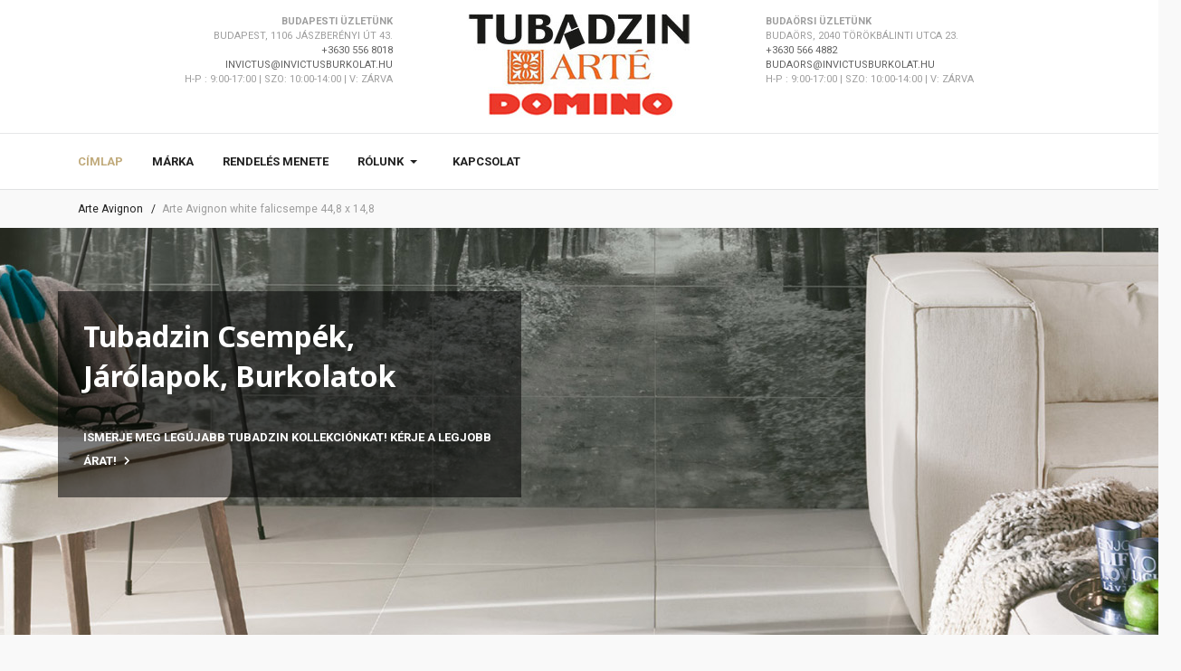

--- FILE ---
content_type: text/html; charset=utf-8
request_url: https://tubadzinwebshop.hu/arte-avignon/arte-avignon-white-falicsempe-44-8-x-14-8
body_size: 11697
content:
<!DOCTYPE html>
<html xmlns="http://www.w3.org/1999/xhtml" class="j5" xml:lang="hu-hu" lang="hu-hu" dir="ltr">

<head>
  
  <meta charset="utf-8">
	<meta name="description" content="Arte Avignon white falicsempe 44,8 x 14,8 Arte Avignon falicsempe 44,8 x 14,8">
	<meta name="generator" content="Joomla! - Open Source Content Management">
	<title>Arte Avignon: Arte Avignon white falicsempe 44,8 x 14,8</title>
	<link href="https://tubadzinwebshop.hu/arte-avignon/arte-avignon-white-falicsempe-44-8-x-14-8" rel="canonical">
	<link href="/templates/ja_atoms/favicon.ico" rel="icon" type="image/vnd.microsoft.icon">
<link href="/media/vendor/chosen/css/chosen.css?1.8.7" rel="stylesheet">
	<link href="/plugins/system/t4/themes/base/vendors/font-awesome5/css/all.min.css?8a6280" rel="stylesheet">
	<link href="/plugins/system/t4/themes/base/vendors/font-awesome/css/font-awesome.min.css?8a6280" rel="stylesheet">
	<link href="/plugins/system/t4/themes/base/vendors/icomoon/css/icomoon.css?8a6280" rel="stylesheet">
	<link href="/templates/ja_atoms/js/owl-carousel/owl.carousel.min.css?8a6280" rel="stylesheet">
	<link href="/media/vendor/joomla-custom-elements/css/joomla-alert.min.css?0.4.1" rel="stylesheet">
	<link href="/components/com_virtuemart/assets/css/vm-ltr-common.css?vmver=aac71b97" rel="stylesheet">
	<link href="/components/com_virtuemart/assets/css/vm-ltr-site.css?vmver=aac71b97" rel="stylesheet">
	<link href="/components/com_virtuemart/assets/css/jquery.fancybox-1.3.4.css?vmver=aac71b97" rel="stylesheet">
	<link href="/plugins/system/t4/themes/base/vendors/js-offcanvas/_css/js-offcanvas.css" rel="stylesheet">
	<link href="https://fonts.googleapis.com/css?family=Roboto%3A100%2C100i%2C300%2C300i%2C400%2C400i%2C500%2C500i%2C700%2C700i%2C900%2C900i%7CNoto+Sans%3A400%2C400i%2C700%2C700i" rel="stylesheet">
	<link href="/templates/ja_atoms/css/acm.css" rel="stylesheet">
	<link href="/templates/ja_atoms/acm/slideshow/css/style.css" rel="stylesheet">
	<link href="/templates/ja_atoms/css/template.css?d9dbc1900a88451d8882eb92aae7394d" rel="stylesheet">
	<link href="/media/t4/css/9-sub.css?cbf9bd846d6429ec37bcd3cbd68bf6f4" rel="stylesheet">
	<link href="/templates/ja_atoms/local/css/custom.css?bbd8d0eb8a5e24934320728388c9f76f" rel="stylesheet">
<script src="/media/vendor/jquery/js/jquery.min.js?3.7.1"></script>
	<script src="/media/legacy/js/jquery-noconflict.min.js?504da4"></script>
	<script src="/media/vendor/chosen/js/chosen.jquery.min.js?1.8.7"></script>
	<script src="/media/legacy/js/joomla-chosen.min.js?8a6280"></script>
	<script src="/media/vendor/jquery-migrate/js/jquery-migrate.min.js?3.5.2"></script>
	<script src="/plugins/system/t4/themes/base/vendors/bootstrap/js/bootstrap.bundle.min.js?8a6280"></script>
	<script src="/templates/ja_atoms/js/owl-carousel/owl.carousel.min.js?8a6280"></script>
	<script src="/templates/ja_atoms/js/imagesloaded.pkgd.min.js?8a6280"></script>
	<script src="/templates/ja_atoms/js/jquery.cookie.js?8a6280"></script>
	<script type="application/json" class="joomla-script-options new">{"media-picker-api":{"apiBaseUrl":"https:\/\/tubadzinwebshop.hu\/index.php?option=com_media&format=json"},"joomla.jtext":{"ERROR":"Hiba","MESSAGE":"Üzenet","NOTICE":"Megjegyzés","WARNING":"Figyelmeztetés","JCLOSE":"Bezárás","JOK":"Rendben","JOPEN":"Megnyitás"},"system.paths":{"root":"","rootFull":"https:\/\/tubadzinwebshop.hu\/","base":"","baseFull":"https:\/\/tubadzinwebshop.hu\/"},"csrf.token":"ec8fb3075a6f37e0c7692125f7379080"}</script>
	<script src="/media/system/js/core.min.js?a3d8f8"></script>
	<script src="/media/system/js/messages.min.js?9a4811" type="module"></script>
	<script src="/media/vendor/bootstrap/js/dropdown.min.js?5.3.8" type="module"></script>
	<script src="/media/vendor/bootstrap/js/collapse.min.js?5.3.8" type="module"></script>
	<script src="/components/com_virtuemart/assets/js/jquery-ui.min.js?vmver=1.13.2"></script>
	<script src="/components/com_virtuemart/assets/js/jquery.ui.autocomplete.html.js"></script>
	<script src="/components/com_virtuemart/assets/js/jquery.noconflict.js" async></script>
	<script src="/components/com_virtuemart/assets/js/vmsite.js?vmver=aac71b97"></script>
	<script src="/components/com_virtuemart/assets/js/vmprices.js?vmver=aac71b97"></script>
	<script src="/components/com_virtuemart/assets/js/dynupdate.js?vmver=aac71b97"></script>
	<script src="/components/com_virtuemart/assets/js/fancybox/jquery.fancybox-1.3.4.2.pack.js?vmver=1.3.4.2"></script>
	<script src="/plugins/system/t4/themes/base/vendors/js-offcanvas/_js/js-offcanvas.pkgd.js"></script>
	<script src="/plugins/system/t4/themes/base/vendors/bodyscrolllock/bodyScrollLock.min.js"></script>
	<script src="/plugins/system/t4/themes/base/js/offcanvas.js"></script>
	<script src="/templates/ja_atoms/js/template.js"></script>
	<script src="/plugins/system/t4/themes/base/js/base.js?8a6280"></script>
	<script src="/plugins/system/t4/themes/base/js/megamenu.js"></script>
	<script>
		jQuery(document).ready(function (){
			jQuery('.advancedSelect').jchosen({"disable_search_threshold":10,"search_contains":true,"allow_single_deselect":true,"placeholder_text_multiple":"\u00cdrjon be vagy v\u00e1lasszon ki n\u00e9h\u00e1ny be\u00e1ll\u00edt\u00e1st","placeholder_text_single":"V\u00e1lasszon egy lehet\u0151s\u00e9get","no_results_text":"Nincs tal\u00e1lat"});
		});
	</script>
	<script>//<![CDATA[ 
if (typeof Virtuemart === "undefined"){
	var Virtuemart = {};}
var vmSiteurl = 'https://tubadzinwebshop.hu/' ;
Virtuemart.vmSiteurl = vmSiteurl;
var vmLang = '&lang=hu';
Virtuemart.vmLang = vmLang; 
var vmLangTag = 'hu';
Virtuemart.vmLangTag = vmLangTag;
var Itemid = "";
Virtuemart.addtocart_popup = "1" ; 
var vmCartError = Virtuemart.vmCartError = "Hiba történt a Kosár frissítésekor.";
var usefancy = true; //]]>
</script>


  <meta name="viewport"  content="width=device-width, initial-scale=1, maximum-scale=1, user-scalable=yes"/>
  <style>
    @-webkit-viewport   { width: device-width; }
    @-moz-viewport      { width: device-width; }
    @-ms-viewport       { width: device-width; }
    @-o-viewport        { width: device-width; }
    @viewport           { width: device-width; }
  </style>
  <meta name="HandheldFriendly" content="true"/>
  <meta name="apple-mobile-web-app-capable" content="YES"/>
  <!-- //META FOR IOS & HANDHELD -->
  
</head>

<body class="site-default navigation-default theme-default layout-default nav-breakpoint-lg navigation-hide com_virtuemart view-productdetails item-380" data-jver="5">
  
  <div class="t4-offcanvas" data-offcanvas-options='{"modifiers":"right,overlay"}' id="off-canvas-right" role="complementary" style="display:none;">
	<div class="t4-off-canvas-header">
	 		  <a href="https://tubadzinwebshop.hu/" title="Atoms">
	  	    	  	
	    	     	Sidebar Menu	    
	  	  </a>
	  		<button type="button" class="close js-offcanvas-close" data-dismiss="modal" aria-hidden="true">×</button>
	</div>

	<div class="t4-off-canvas-body menu-item-def" data-effect="def">
		<div class="t4-module module " id="Mod191"><div class="module-inner"><div class="module-ct"><!--BEGIN Search Box -->
<form action="/results,1-24?search=true" method="get">
<div class="search">
	<input name="keyword" id="mod_virtuemart_search" maxlength="50" placeholder="Keresés…" class="inputbox" type="text" size="50" /><input type="submit" value="Keresés" class="button" onclick="this.form.keyword.focus();"/></div>
		<input type="hidden" name="limitstart" value="0" />
		<input type="hidden" name="option" value="com_virtuemart" />
		<input type="hidden" name="view" value="category" />
		<input type="hidden" name="virtuemart_category_id" value="0"/>

	  </form>

<!-- End Search Box --></div></div></div><div class="t4-module module " id="Mod166"><div class="module-inner"><div class="module-ct"><nav class="navbar">
<ul  class="nav navbar-nav ">
<li class="nav-item item-380 default current active"><a href="/" itemprop="url" class="nav-link" aria-current="page"><span itemprop="name"><span class="menu-item-title">Címlap</span></span></a></li><li class="nav-item item-443"><a href="/marka" itemprop="url" class="nav-link"><span itemprop="name"><span class="menu-item-title">Márka</span></span></a></li><li class="nav-item item-405"><a href="/rendeles" itemprop="url" class="nav-link"><span itemprop="name"><span class="menu-item-title">Rendelés Menete</span></span></a></li><li class="nav-item item-407 deeper dropdown parent" data-level=1><a href="/rolunk" itemprop="url" class="nav-link dropdown-toggle" role="button" aria-haspopup="true" aria-expanded="false" data-toggle="dropdown"><span itemprop="name"><span class="menu-item-title">Rólunk</span></span></a><ul class="dropdown-menu" data-bs-popper="static"><li class="nav-item item-444"><a href="/rolunk/adatvedelmi-es-jogi-nyilatkozat" itemprop="url" class="dropdown-item"><span itemprop="name"><span class="menu-item-title">Adatvédelmi és jogi nyilatkozat</span></span></a></li></ul></li><li class="nav-item item-145"><a href="/ugyfelszolgalat" itemprop="url" class="nav-link"><span itemprop="name"><span class="menu-item-title">Kapcsolat</span></span></a></li></ul></nav></div></div></div>
	</div>

	</div>
  <div class="t4-wrapper">
    <div class="t4-content">
      <div class="t4-content-inner">
        
<div id="t4-topbar" class="t4-section  t4-topbar  t4-palette-topbar">
<div class="t4-section-inner container"><div class="t4-row row">
<div class="t4-col topbar-l col-sm d-none d-sm-none d-md-block d-lg-block d-xl-block">


<div class="custom"  >
	<div class="top-address-1">
<p style="text-align: right;"><strong>Budapesti Üzletünk</strong></p>
<p style="text-align: right;">Budapest, 1106 Jászberényi út 43.</p>
<p style="text-align: right;"><a href="tel:+36305568018">+3630 556 8018</a></p>
<p style="text-align: right;"><a href="/cdn-cgi/l/email-protection#acc5c2dac5cfd8d9dfecc5c2dac5cfd8d9dfced9dec7c3c0cdd882c4d9"><span class="__cf_email__" data-cfemail="21484f57484255545261484f5748425554524354534a4e4d40550f4954">[email&#160;protected]</span></a></p>
<p style="text-align: right;">H-P : 9:00-17:00 | Szo: 10:00-14:00 | V: ZÁRVA</p>
</div></div>

</div>
<div class="t4-col footer-logo col-sm">


<div class="custom"  >
	<p><a title="Parketta Nagyker" href="https://tubadzinwebshop.hu"><img style="display: block; margin-left: auto; margin-right: auto;" title="Parketta Nagyker" src="/images/tubadzin-arte-domino1.jpg" alt="Parketta Nagyker" width="250" height="115" /></a></p></div>

</div>
<div class="t4-col topbar-r col-sm d-none d-sm-none d-md-block d-lg-block d-xl-block">


<div class="custom"  >
	<div class="top-address-2">
<p style="text-align: left;"><strong>Budaörsi Üzletünk</strong></p>
<p style="text-align: left;">Budaörs, 2040 Törökbálinti utca 23.</p>
<p style="text-align: left;"><a href="tel:+36305664882">+3630 566 4882</a></p>
<p style="text-align: left;"><a href="/cdn-cgi/l/email-protection#bad8cfdedbd5c8c9fad3d4ccd3d9cecfc9d8cfc8d1d5d6dbce94d2cf"><span class="__cf_email__" data-cfemail="5f3d2a3b3e302d2c1f363129363c2b2a2c3d2a2d3430333e2b71372a">[email&#160;protected]</span></a></p>
<p style="text-align: left;">H-P : 9:00-17:00 | Szo: 10:00-14:00 | V: ZÁRVA</p>
</div></div>

</div>
</div></div>
</div>

<div id="t4-header" class="t4-section  t4-header  t4-palette-mainnav">
<div class="t4-section-inner container"><div class="t4-navbar">
  
<nav class="navbar navbar-expand-lg">
<div id="t4-megamenu-mainmenu" class="t4-megamenu collapse navbar-collapse slide animate" data-duration="400">

<ul class="nav navbar-nav level0"  itemscope="itemscope" itemtype="http://www.schema.org/SiteNavigationElement">
<li class="nav-item default current active" data-id="380" data-level="1"><a href="/" itemprop="url" class="nav-link" aria-current="page"><span itemprop="name"><span class="menu-item-title">Címlap</span></span></a></li><li class="nav-item" data-id="443" data-level="1"><a href="/marka" itemprop="url" class="nav-link"><span itemprop="name"><span class="menu-item-title">Márka</span></span></a></li><li class="nav-item" data-id="405" data-level="1"><a href="/rendeles" itemprop="url" class="nav-link"><span itemprop="name"><span class="menu-item-title">Rendelés Menete</span></span></a></li><li class="nav-item dropdown parent" data-id="407" data-level="1"><a href="/rolunk" itemprop="url" class="nav-link dropdown-toggle" role="button" aria-haspopup="true" aria-expanded="false" data-toggle=""><span itemprop="name"><span class="menu-item-title">Rólunk</span></span><i class="item-caret"></i></a><div class="dropdown-menu level1" data-bs-popper="static"><div class="dropdown-menu-inner"><ul><li class="nav-item" data-id="444" data-level="2"><a href="/rolunk/adatvedelmi-es-jogi-nyilatkozat" itemprop="url" class="dropdown-item"><span itemprop="name"><span class="menu-item-title">Adatvédelmi és jogi nyilatkozat</span></span></a></li></ul></div></div></li><li class="nav-item" data-id="145" data-level="1"><a href="/ugyfelszolgalat" itemprop="url" class="nav-link"><span itemprop="name"><span class="menu-item-title">Kapcsolat</span></span></a></li></ul></div>
</nav>

  
  <span id="triggerButton" class="btn js-offcanvas-trigger t4-offcanvas-toggle d-lg-none" data-offcanvas-trigger="off-canvas-right"><i class="fa fa-bars toggle-bars"></i></span>
</div></div>
</div>

<div id="t4-breadcrumbs" class="t4-section  t4-breadcrumbs">
<div class="t4-section-inner container"><nav role="navigation" aria-label="Breadcrumb">
	<ol itemscope itemtype="https://schema.org/BreadcrumbList" class="mod-breadcrumbs breadcrumb">
		
						<li itemprop="itemListElement" itemscope itemtype="https://schema.org/ListItem" class="mod-breadcrumbs__item breadcrumb-item"><a itemprop="item" href="/arte-avignon" class="pathway"><span itemprop="name">Arte Avignon</span></a>											<span class="divider"></span>
					
					<meta itemprop="position" content="1">
				</li>
							<li aria-current="page" itemprop="itemListElement" itemscope itemtype="https://schema.org/ListItem" class="mod-breadcrumbs__item breadcrumb-item active"><span itemprop="name">Arte Avignon white falicsempe 44,8 x 14,8</span>					<meta itemprop="position" content="2">
				</li>
				</ol>
</nav>
</div>
</div>

<div id="t4-masthead" class="t4-section  t4-masthead  t4-palette-masthead">
<div class="acm-slideshow acm-owl">
	<div id="acm-slideshow-121">
		<div class="owl-carousel owl-theme">
								<div class="item">
          <div class="background" style="background-image: url(https://tubadzinwebshop.hu//images/joomlart/slideshow/tubadzin-pagehero.jpg#joomlaImage://local-images/joomlart/slideshow/tubadzin-pagehero.jpg?width=1980&height=450);"></div>          
          <div class="slider-content">
            <div class="slider-content-inner">  
				      				        <h2 class="slide-title text-white fw-bold">
				          
  					       Tubadzin Csempék, Járólapok, Burkolatok
        				        				  </h2>
      				
              
                            <div class="slide-action">
                                  <a href="https://parkettanagyker.hu/marka/tubadzin" class="link-uppercase">Ismerje meg legújabb Tubadzin kollekciónkat! Kérje a legjobb árat!</a>
                              </div>
              
            </div>
          </div>
				</div>
			 			</div>
	</div>
</div>

<script data-cfasync="false" src="/cdn-cgi/scripts/5c5dd728/cloudflare-static/email-decode.min.js"></script><script>
(function($){
  jQuery(document).ready(function($) {
    $("#acm-slideshow-121 .owl-carousel").owlCarousel({
      addClassActive: true,
      items: 1,
      singleItem : true,
      itemsScaleUp : true,
      nav : false,
      dots: false,
      merge: false,
      mergeFit: true,
      animateOut: 'fadeOut',
      slideBy: 1,
      autoplaySpeed: 1200,
      autoplayTimeout: 5000,
      smartSpeed: 2000,
      loop: true,
      autoplay: false    });
  });
})(jQuery);
</script></div>

<div id="t4-main-body" class="t4-section  t4-main-body">
<div class="t4-section-inner container"><div class="t4-row row">
<div class="t4-col component col-md">
<div id="system-message-container" aria-live="polite"></div>

	<div class="product-container productdetails-view productdetails" >

        
        	<div class="product-neighbours">
    		<a href="/arte-avignon/arte-steel-11-dekorcsik-44-8-x-1-5" rel="prev" class="previous-page" data-dynamic-update="1">Arte Steel 11 dekorcsík 44,8 x 1,5</a><a href="/arte-avignon/arte-avignon-cobalt-1-dekorcsempe-44-8-x-14-8" rel="next" class="next-page" data-dynamic-update="1">Arte Avignon cobalt 1 dekorcsempe 44,8 x 14,8</a>    		<div class="clear"></div>
    	</div>
    
    <div class="vm-product-container">
    	<div class="vm-product-media-container">
    				<div class="main-image">
			<a title="Arte Avignon white falicsempe 44,8 x 14,8" rel='vm-additional-images' href="https://tubadzinwebshop.hu/images/virtuemart/product/arte2019_106.jpg"><img  loading="lazy"  src="/images/virtuemart/product/arte2019_106.jpg"  alt="Arte Avignon white falicsempe 44,8 x 14,8"  width="1024"  height="338"  /></a><span class="vm-img-desc">Arte Avignon white falicsempe 44,8 x 14,8</span>			<div class="clear"></div>
		</div>
		
    		
    			    		</div>

    		<div class="vm-product-details-container">
    			
		    <div class="back-to-category">
		    	<a href="/arte-avignon" title="Arte Avignon">Arte Avignon</a>
		    </div>

		    		    <h1 itemprop="name">Arte Avignon white falicsempe 44,8 x 14,8</h1>
		    
		    
		    <!-- Price -->
		    <div class="product-price" id="productPrice2056" data-vm="product-prices">
	<span class="price-crossed" ></span><div class="PricesalesPrice vm-display vm-price-value"><span class="vm-price-desc">Fogyasztói ár</span><span class="PricesalesPrice">8480,00 Ft</span></div></div>		    		    	<div class="product-short-description">
		    		falicsempe 44,8 x 14,8		    	</div>
		    	
	    <div class="spacer-buy-area">

	    	
			   <div class="clear"></div>	<div class="addtocart-area">
		<form method="post" class="product js-recalculate" action="/" autocomplete="off" >
			<div class="vm-customfields-wrap">
							</div>			
							<input type="hidden" name="option" value="com_virtuemart"/>
			<input type="hidden" name="view" value="cart"/>

			<input type="hidden" name="pname" value="Arte Avignon white falicsempe 44,8 x 14,8"/>
			<input type="hidden" name="pid" value="2056"/>
					</form>

	</div>

			  	<div class="ask-a-question">
			  		<a class="ask-a-question" href="/arte-avignon/arte-avignon-white-falicsempe-44-8-x-14-8?task=askquestion&tmpl=component" rel="nofollow" >Tegye fel kérdését a termékről</a>
			  	</div>
			  	
			  
			  <div class="manufacturer">
	<a class="manuModal" rel="{handler: 'iframe', size: {x: 700, y: 850}}" href="/marka/manufacturers/arte?tmpl=component">Arté</a></div>
			</div>
		</div>
		<div class="clear"></div>
	</div>

	<div class="vm-product-more-info">
		<div class="productdetails-tabs">
		  <ul class="nav nav-tabs">
				<li><a href="#desc" class="active" data-toggle="tab">Leírás</a></li>

							</ul>
			<div class="tab-content">
				<div id="desc" class="tab-pane active">
									        <div class="product-description">
												    	
								<p>Megnevezés: falicsempe</p>
<p>Mérete: 44,8 x 14,8</p>
<p>Színe: fehér</p>
<p>Felülete: fényes</p>
<p>Felhasználási terület: fürdőszoba</p>
<p>Csomagolás:</p>
<p>15 db/doboz</p>
<p>0,99 m2/doboz</p>			        </div>
										</div>

							</div>
		</div>

		<script   id="updateChosen-js" type="text/javascript" >//<![CDATA[ 
if (typeof Virtuemart === "undefined")
	var Virtuemart = {};
	Virtuemart.updateChosenDropdownLayout = function() {
		var vm2string = {editImage: 'edit image',select_all_text: 'Összes kijelölése',select_some_options_text: 'Elérhető mindenkinek', width: '100%'};
		jQuery("select.vm-chzn-select").chosen({enable_select_all: true,select_all_text : vm2string.select_all_text,select_some_options_text:vm2string.select_some_options_text,disable_search_threshold: 5, width:vm2string.width});
		//console.log("updateChosenDropdownLayout");
	}
	jQuery(document).ready( function() {
		Virtuemart.updateChosenDropdownLayout($);
	}); //]]>
</script><script   id="updDynamicListeners-js" type="text/javascript" >//<![CDATA[ 
jQuery(document).ready(function() { // GALT: Start listening for dynamic content update.
	// If template is aware of dynamic update and provided a variable let's
	// set-up the event listeners.
	if (typeof Virtuemart.containerSelector === 'undefined') { Virtuemart.containerSelector = '.productdetails-view'; }
	if (typeof Virtuemart.container === 'undefined') { Virtuemart.container = jQuery(Virtuemart.containerSelector); }
	if (Virtuemart.container){
		Virtuemart.updateDynamicUpdateListeners();
	}
	
}); //]]>
</script><script   id="ready.vmprices-js" type="text/javascript" >//<![CDATA[ 
jQuery(document).ready(function($) {

		Virtuemart.product($("form.product"));
}); //]]>
</script><script   id="popups-js" type="text/javascript" >//<![CDATA[ 
jQuery(document).ready(function($) {
		
		$('a.ask-a-question, a.printModal, a.recommened-to-friend, a.manuModal').click(function(event){
		  event.preventDefault();
		  $.fancybox({
			href: $(this).attr('href'),
			type: 'iframe',
			height: 550
			});
		  });
		
	}); //]]>
</script><script   id="imagepopup-js" type="text/javascript" >//<![CDATA[ 
jQuery(document).ready(function() {
	Virtuemart.updateImageEventListeners()
});
Virtuemart.updateImageEventListeners = function() {
	jQuery("a[rel=vm-additional-images]").fancybox({
		"titlePosition" 	: "inside",
		"transitionIn"	:	"elastic",
		"transitionOut"	:	"elastic"
	});
	jQuery(".additional-images a.product-image.image-0").removeAttr("rel");
	jQuery(".additional-images img.product-image").click(function() {
		jQuery(".additional-images a.product-image").attr("rel","vm-additional-images" );
		jQuery(this).parent().children("a.product-image").removeAttr("rel");
		var src = jQuery(this).parent().children("a.product-image").attr("href");
		jQuery(".main-image img").attr("src",src);
		jQuery(".main-image img").attr("alt",this.alt );
		jQuery(".main-image a").attr("href",src );
		jQuery(".main-image a").attr("title",this.alt );
		jQuery(".main-image .vm-img-desc").html(this.alt);
		}); 
	} //]]>
</script>

		
	    
		<div id="review">
			<div class="review-title">
				<span>Customer Reviews</span>
			</div>
					</div>
	</div>
</div>


<script>

	jQuery(document).ready(function($) {
		$('.product-field-display .radio').click(function () {
			var $elm = $(this);
			var $parent = $elm.parent();

			$parent.find('.radio').removeClass('active');			
			$elm.addClass('active');
		});
	});
</script>

</div>
<div class="t4-col sidebar-l col-12 col-sm-6 col-md-3 order-md-first">
<div class="t4-module module d-none d-sm-block " id="Mod98"><div class="module-inner"><h3 class="module-title "><span>Keresés</span></h3><div class="module-ct"><!--BEGIN Search Box -->
<form action="/results,1-24?search=true" method="get">
<div class="search d-none d-sm-block">
	<input name="keyword" id="mod_virtuemart_search" maxlength="50" placeholder="Keresés…" class="inputbox d-none d-sm-block" type="text" size="50" /></div>
		<input type="hidden" name="limitstart" value="0" />
		<input type="hidden" name="option" value="com_virtuemart" />
		<input type="hidden" name="view" value="category" />
		<input type="hidden" name="virtuemart_category_id" value="0"/>

	  </form>

<!-- End Search Box --></div></div></div><div class="t4-module module " id="Mod186"><div class="module-inner"><h3 class="module-title "><span>Kategóriák</span></h3><div class="module-ct">
<ul class="VMmenu" id="VMmenu89_58158">
	
	<li class="VmClose">
		<div>
			<a href="/arte-alavia" >Arte Alavia</a>		</div>
			</li>
	
	<li class="VmClose">
		<div>
			<a href="/arte-aldea" >Arte Aldea</a>		</div>
			</li>
	
	<li class="VmClose">
		<div>
			<a href="/arte-amazonia" >Arte Amazonia</a>		</div>
			</li>
	
	<li class="VmClose">
		<div>
			<a href="/arte-andaluzja" >Arte Andaluzja</a>		</div>
			</li>
	
	<li class="VmClose">
		<div>
			<a href="/arte-asturia" >Arte Asturia</a>		</div>
			</li>
	
	<li class="VmOpen">
		<div>
			<a href="/arte-avignon" >Arte Avignon</a>		</div>
			</li>
	
	<li class="VmClose">
		<div>
			<a href="/arte-barbados" >Arte Barbados</a>		</div>
			</li>
	
	<li class="VmClose">
		<div>
			<a href="/arte-bellante" >Arte Bellante</a>		</div>
			</li>
	
	<li class="VmClose">
		<div>
			<a href="/arte-biel" >Arte Biel</a>		</div>
			</li>
	
	<li class="VmClose">
		<div>
			<a href="/arte-blackwall" >Arte Blackwall</a>		</div>
			</li>
	
	<li class="VmClose">
		<div>
			<a href="/arte-blanca" >Arte Blanca</a>		</div>
			</li>
	
	<li class="VmClose">
		<div>
			<a href="/arte-braid" >Arte Braid</a>		</div>
			</li>
	
	<li class="VmClose">
		<div>
			<a href="/arte-broken" >Arte Broken</a>		</div>
			</li>
	
	<li class="VmClose">
		<div>
			<a href="/arte-burano" >Arte Burano</a>		</div>
			</li>
	
	<li class="VmClose">
		<div>
			<a href="/arte-camilia" >Arte Camilia</a>		</div>
			</li>
	
	<li class="VmClose">
		<div>
			<a href="/arte-carilla" >Arte Carilla</a>		</div>
			</li>
	
	<li class="VmClose">
		<div>
			<a href="/arte-castanio" >Arte Castanio</a>		</div>
			</li>
	
	<li class="VmClose">
		<div>
			<a href="/arte-cava" >Arte Cava</a>		</div>
			</li>
	
	<li class="VmClose">
		<div>
			<a href="/arte-chic-stone" >Arte Chic stone</a>		</div>
			</li>
	
	<li class="VmClose">
		<div>
			<a href="/arte-colore" >Arte Colore</a>		</div>
			</li>
	
	<li class="VmClose">
		<div>
			<a href="/arte-coralle" >Arte Coralle</a>		</div>
			</li>
	
	<li class="VmClose">
		<div>
			<a href="/arte-crema-marfil---light-stone" >Arte Crema Marfil - Light Stone</a>		</div>
			</li>
	
	<li class="VmClose">
		<div>
			<a href="/arte-delice" >Arte Delice</a>		</div>
			</li>
	
	<li class="VmClose">
		<div>
			<a href="/arte-dorado" >Arte Dorado</a>		</div>
			</li>
	
	<li class="VmClose">
		<div>
			<a href="/arte-dorado-stone" >Arte Dorado Stone</a>		</div>
			</li>
	
	<li class="VmClose">
		<div>
			<a href="/arte-ducado" >Arte Ducado</a>		</div>
			</li>
	
	<li class="VmClose">
		<div>
			<a href="/arte-duo" >Arte Duo</a>		</div>
			</li>
	
	<li class="VmClose">
		<div>
			<a href="/arte-duo-stone" >Arte Duo Stone</a>		</div>
			</li>
	
	<li class="VmClose">
		<div>
			<a href="/arte-elba" >Arte Elba</a>		</div>
			</li>
	
	<li class="VmClose">
		<div>
			<a href="/arte-elida" >Arte Elida</a>		</div>
			</li>
	
	<li class="VmClose">
		<div>
			<a href="/arte-enduria" >Arte Enduria</a>		</div>
			</li>
	
	<li class="VmClose">
		<div>
			<a href="/arte-enna" >Arte Enna</a>		</div>
			</li>
	
	<li class="VmClose">
		<div>
			<a href="/arte-entina" >Arte Entina</a>		</div>
			</li>
	
	<li class="VmClose">
		<div>
			<a href="/arte-estrella" >Arte Estrella</a>		</div>
			</li>
	
	<li class="VmClose">
		<div>
			<a href="/arte-eterno" >Arte Eterno</a>		</div>
			</li>
	
	<li class="VmClose">
		<div>
			<a href="/arte-etno" >Arte Etno</a>		</div>
			</li>
	
	<li class="VmClose">
		<div>
			<a href="/arte-fargesia" >Arte Fargesia</a>		</div>
			</li>
	
	<li class="VmClose">
		<div>
			<a href="/arte-femme" >Arte Femme</a>		</div>
			</li>
	
	<li class="VmClose">
		<div>
			<a href="/arte-ferro" >Arte Ferro</a>		</div>
			</li>
	
	<li class="VmClose">
		<div>
			<a href="/arte-ferrum" >Arte Ferrum</a>		</div>
			</li>
	
	<li class="VmClose">
		<div>
			<a href="/arte-finestra" >Arte Finestra</a>		</div>
			</li>
	
	<li class="VmClose">
		<div>
			<a href="/arte-fiorino" >Arte Fiorino</a>		</div>
			</li>
	
	<li class="VmClose">
		<div>
			<a href="/arte-floral-stone" >Arte Floral Stone</a>		</div>
			</li>
	
	<li class="VmClose">
		<div>
			<a href="/arte-floris" >Arte Floris</a>		</div>
			</li>
	
	<li class="VmClose">
		<div>
			<a href="/arte-fluo" >Arte Fluo</a>		</div>
			</li>
	
	<li class="VmClose">
		<div>
			<a href="/arte-fuoco" >Arte Fuoco</a>		</div>
			</li>
	
	<li class="VmClose">
		<div>
			<a href="/arte-graniti" >Arte Graniti</a>		</div>
			</li>
	
	<li class="VmClose">
		<div>
			<a href="/arte-grigia" >Arte Grigia</a>		</div>
			</li>
	
	<li class="VmClose">
		<div>
			<a href="/arte-gris" >Arte Gris</a>		</div>
			</li>
	
	<li class="VmClose">
		<div>
			<a href="/arte-gwinea" >Arte Gwinea</a>		</div>
			</li>
	
	<li class="VmClose">
		<div>
			<a href="/arte-harion" >Arte Harion</a>		</div>
			</li>
	
	<li class="VmClose">
		<div>
			<a href="/arte-homme" >Arte Homme</a>		</div>
			</li>
	
	<li class="VmClose">
		<div>
			<a href="/arte-idylla" >Arte Idylla</a>		</div>
			</li>
	
	<li class="VmClose">
		<div>
			<a href="/arte-indiana" >Arte Indiana</a>		</div>
			</li>
	
	<li class="VmClose">
		<div>
			<a href="/arte-inverno" >Arte Inverno</a>		</div>
			</li>
	
	<li class="VmClose">
		<div>
			<a href="/arte-jasmin" >Arte Jasmin</a>		</div>
			</li>
	
	<li class="VmClose">
		<div>
			<a href="/arte-joy" >Arte Joy</a>		</div>
			</li>
	
	<li class="VmClose">
		<div>
			<a href="/arte-kantabria" >Arte Kantabria</a>		</div>
			</li>
	
	<li class="VmClose">
		<div>
			<a href="/arte-karelia" >Arte Karelia</a>		</div>
			</li>
	
	<li class="VmClose">
		<div>
			<a href="/arte-karyntia" >Arte Karyntia</a>		</div>
			</li>
	
	<li class="VmClose">
		<div>
			<a href="/arte-lacuna" >Arte Lacuna</a>		</div>
			</li>
	
	<li class="VmClose">
		<div>
			<a href="/arte-linea" >Arte Linea</a>		</div>
			</li>
	
	<li class="VmClose">
		<div>
			<a href="/arte-madeira" >Arte Madeira</a>		</div>
			</li>
	
	<li class="VmClose">
		<div>
			<a href="/arte-marbel" >Arte Marbel</a>		</div>
			</li>
	
	<li class="VmClose">
		<div>
			<a href="/arte-marea" >Arte Marea</a>		</div>
			</li>
	
	<li class="VmClose">
		<div>
			<a href="/arte-margaret" >Arte Margaret</a>		</div>
			</li>
	
	<li class="VmClose">
		<div>
			<a href="/arte-margot" >Arte Margot</a>		</div>
			</li>
	
	<li class="VmClose">
		<div>
			<a href="/arte-marlena" >Arte Marlena</a>		</div>
			</li>
	
	<li class="VmClose">
		<div>
			<a href="/arte-marmaris" >Arte Marmaris</a>		</div>
			</li>
	
	<li class="VmClose">
		<div>
			<a href="/arte-mauritius" >Arte Mauritius</a>		</div>
			</li>
	
	<li class="VmClose">
		<div>
			<a href="/arte-messina" >Arte Messina</a>		</div>
			</li>
	
	<li class="VmClose">
		<div>
			<a href="/arte-minimal" >Arte Minimal</a>		</div>
			</li>
	
	<li class="VmClose">
		<div>
			<a href="/arte-misteria" >Arte Misteria</a>		</div>
			</li>
	
	<li class="VmClose">
		<div>
			<a href="/arte-moringa" >Arte Moringa</a>		</div>
			</li>
	
	<li class="VmClose">
		<div>
			<a href="/arte-navara" >Arte Navara</a>		</div>
			</li>
	
	<li class="VmClose">
		<div>
			<a href="/arte-navona" >Arte Navona</a>		</div>
			</li>
	
	<li class="VmClose">
		<div>
			<a href="/arte-nella" >Arte Nella</a>		</div>
			</li>
	
	<li class="VmClose">
		<div>
			<a href="/arte-neutral" >Arte Neutral</a>		</div>
			</li>
	
	<li class="VmClose">
		<div>
			<a href="/arte-onde" >Arte Onde</a>		</div>
			</li>
	
	<li class="VmClose">
		<div>
			<a href="/arte-onyx" >Arte Onyx</a>		</div>
			</li>
	
	<li class="VmClose">
		<div>
			<a href="/arte-ordessa" >Arte Ordessa</a>		</div>
			</li>
	
	<li class="VmClose">
		<div>
			<a href="/arte-oriano" >Arte Oriano</a>		</div>
			</li>
	
	<li class="VmClose">
		<div>
			<a href="/arte-origami" >Arte Origami</a>		</div>
			</li>
	
	<li class="VmClose">
		<div>
			<a href="/arte-ornare" >Arte Ornare</a>		</div>
			</li>
	
	<li class="VmClose">
		<div>
			<a href="/arte-oxide" >Arte Oxide</a>		</div>
			</li>
	
	<li class="VmClose">
		<div>
			<a href="/arte-palacio" >Arte Palacio</a>		</div>
			</li>
	
	<li class="VmClose">
		<div>
			<a href="/arte-parma" >Arte Parma</a>		</div>
			</li>
	
	<li class="VmClose">
		<div>
			<a href="/arte-perla" >Arte Perla</a>		</div>
			</li>
	
	<li class="VmClose">
		<div>
			<a href="/arte-perlina" >Arte Perlina</a>		</div>
			</li>
	
	<li class="VmClose">
		<div>
			<a href="/arte-pineta" >Arte Pineta</a>		</div>
			</li>
	
	<li class="VmClose">
		<div>
			<a href="/arte-pinia" >Arte Pinia</a>		</div>
			</li>
	
	<li class="VmClose">
		<div>
			<a href="/arte-pireneo" >Arte Pireneo</a>		</div>
			</li>
	
	<li class="VmClose">
		<div>
			<a href="/arte-polare" >Arte Polare</a>		</div>
			</li>
	
	<li class="VmClose">
		<div>
			<a href="/arte-pueblo" >Arte Pueblo</a>		</div>
			</li>
	
	<li class="VmClose">
		<div>
			<a href="/arte-punto" >Arte Punto</a>		</div>
			</li>
	
	<li class="VmClose">
		<div>
			<a href="/arte-ramina" >Arte Ramina</a>		</div>
			</li>
	
	<li class="VmClose">
		<div>
			<a href="/arte-real-cotto" >Arte Real cotto</a>		</div>
			</li>
	
	<li class="VmClose">
		<div>
			<a href="/arte-remos" >Arte Remos</a>		</div>
			</li>
	
	<li class="VmClose">
		<div>
			<a href="/arte-ren" >Arte Ren</a>		</div>
			</li>
	
	<li class="VmClose">
		<div>
			<a href="/arte-rubra" >Arte Rubra</a>		</div>
			</li>
	
	<li class="VmClose">
		<div>
			<a href="/arte-sabaudia" >Arte Sabaudia</a>		</div>
			</li>
	
	<li class="VmClose">
		<div>
			<a href="/arte-sakura" >Arte Sakura</a>		</div>
			</li>
	
	<li class="VmClose">
		<div>
			<a href="/arte-samaria" >Arte Samaria</a>		</div>
			</li>
	
	<li class="VmClose">
		<div>
			<a href="/arte-samoa" >Arte Samoa</a>		</div>
			</li>
	
	<li class="VmClose">
		<div>
			<a href="/arte-satini" >Arte Satini</a>		</div>
			</li>
	
	<li class="VmClose">
		<div>
			<a href="/arte-scarlet" >Arte Scarlet</a>		</div>
			</li>
	
	<li class="VmClose">
		<div>
			<a href="/arte-senza" >Arte Senza</a>		</div>
			</li>
	
	<li class="VmClose">
		<div>
			<a href="/arte-sharox" >Arte Sharox</a>		</div>
			</li>
	
	<li class="VmClose">
		<div>
			<a href="/arte-shellstone" >Arte Shellstone</a>		</div>
			</li>
	
	<li class="VmClose">
		<div>
			<a href="/arte-sumatra" >Arte Sumatra</a>		</div>
			</li>
	
	<li class="VmClose">
		<div>
			<a href="/arte-super-white-black" >Arte Super White & Black</a>		</div>
			</li>
	
	<li class="VmClose">
		<div>
			<a href="/arte-tasmania" >Arte Tasmania</a>		</div>
			</li>
	
	<li class="VmClose">
		<div>
			<a href="/arte-toscana" >Arte Toscana</a>		</div>
			</li>
	
	<li class="VmClose">
		<div>
			<a href="/arte-tyrolia" >Arte Tyrolia</a>		</div>
			</li>
	
	<li class="VmClose">
		<div>
			<a href="/arte-velo" >Arte Velo</a>		</div>
			</li>
	
	<li class="VmClose">
		<div>
			<a href="/arte-velvetia" >Arte Velvetia</a>		</div>
			</li>
	
	<li class="VmClose">
		<div>
			<a href="/arte-venablanca" >Arte Venablanca</a>		</div>
			</li>
	
	<li class="VmClose">
		<div>
			<a href="/arte-versus" >Arte Versus</a>		</div>
			</li>
	
	<li class="VmClose">
		<div>
			<a href="/arte-vertura" >Arte Vertura</a>		</div>
			</li>
	
	<li class="VmClose">
		<div>
			<a href="/arte-vezin" >Arte Vezin</a>		</div>
			</li>
	
	<li class="VmClose">
		<div>
			<a href="/arte-vicenza" >Arte Vicenza</a>		</div>
			</li>
	
	<li class="VmClose">
		<div>
			<a href="/arte-vienna" >Arte Vienna</a>		</div>
			</li>
	
	<li class="VmClose">
		<div>
			<a href="/arte-vinaros" >Arte Vinaros</a>		</div>
			</li>
	
	<li class="VmClose">
		<div>
			<a href="/arte-visage" >Arte Visage</a>		</div>
			</li>
	
	<li class="VmClose">
		<div>
			<a href="/arte-white-stone" >Arte White Stone</a>		</div>
			</li>
	
	<li class="VmClose">
		<div>
			<a href="/arte-zelandia" >Arte Zelandia</a>		</div>
			</li>
	
	<li class="VmClose">
		<div>
			<a href="/domino-aceria" >Domino Aceria</a>		</div>
			</li>
	
	<li class="VmClose">
		<div>
			<a href="/domino-alabaster-shine" >Domino Alabaster Shine</a>		</div>
			</li>
	
	<li class="VmClose">
		<div>
			<a href="/domino-alveo" >Domino Alveo</a>		</div>
			</li>
	
	<li class="VmClose">
		<div>
			<a href="/domino-amarena" >Domino Amarena</a>		</div>
			</li>
	
	<li class="VmClose">
		<div>
			<a href="/domino-amparo" >Domino Amparo</a>		</div>
			</li>
	
	<li class="VmClose">
		<div>
			<a href="/domino-artemon" >Domino Artemon</a>		</div>
			</li>
	
	<li class="VmClose">
		<div>
			<a href="/domino-aspen" >Domino Aspen</a>		</div>
			</li>
	
	<li class="VmClose">
		<div>
			<a href="/domino-astri" >Domino Astri</a>		</div>
			</li>
	
	<li class="VmClose">
		<div>
			<a href="/domino-biel" >Domino Biel</a>		</div>
			</li>
	
	<li class="VmClose">
		<div>
			<a href="/domino-bihara" >Domino Bihara</a>		</div>
			</li>
	
	<li class="VmClose">
		<div>
			<a href="/domino-blink" >Domino Blink</a>		</div>
			</li>
	
	<li class="VmClose">
		<div>
			<a href="/domino-bonella" >Domino Bonella</a>		</div>
			</li>
	
	<li class="VmClose">
		<div>
			<a href="/domino-braid" >Domino Braid</a>		</div>
			</li>
	
	<li class="VmClose">
		<div>
			<a href="/domino-burano" >Domino Burano</a>		</div>
			</li>
	
	<li class="VmClose">
		<div>
			<a href="/domino-cobro" >Domino Cobro</a>		</div>
			</li>
	
	<li class="VmClose">
		<div>
			<a href="/domino-concreto" >Domino Concreto</a>		</div>
			</li>
	
	<li class="VmClose">
		<div>
			<a href="/domino-credo" >Domino Credo</a>		</div>
			</li>
	
	<li class="VmClose">
		<div>
			<a href="/domino-crema-marfil" >Domino Crema Marfil</a>		</div>
			</li>
	
	<li class="VmClose">
		<div>
			<a href="/domino-daino" >Domino Daino</a>		</div>
			</li>
	
	<li class="VmClose">
		<div>
			<a href="/domino-delice" >Domino Delice</a>		</div>
			</li>
	
	<li class="VmClose">
		<div>
			<a href="/domino-dover" >Domino Dover</a>		</div>
			</li>
	
	<li class="VmClose">
		<div>
			<a href="/domino-drawia" >Domino Drawia</a>		</div>
			</li>
	
	<li class="VmClose">
		<div>
			<a href="/domino-dust" >Domino Dust</a>		</div>
			</li>
	
	<li class="VmClose">
		<div>
			<a href="/domino-edello" >Domino Edello</a>		</div>
			</li>
	
	<li class="VmClose">
		<div>
			<a href="/domino-elida" >Domino Elida</a>		</div>
			</li>
	
	<li class="VmClose">
		<div>
			<a href="/domino-enduria" >Domino Enduria</a>		</div>
			</li>
	
	<li class="VmClose">
		<div>
			<a href="/domino-enna" >Domino Enna</a>		</div>
			</li>
	
	<li class="VmClose">
		<div>
			<a href="/domino-entina" >Domino Entina</a>		</div>
			</li>
	
	<li class="VmClose">
		<div>
			<a href="/domino-fargo" >Domino Fargo</a>		</div>
			</li>
	
	<li class="VmClose">
		<div>
			<a href="/domino-fiesta" >Domino Fiesta</a>		</div>
			</li>
	
	<li class="VmClose">
		<div>
			<a href="/domino-fino" >Domino Fino</a>		</div>
			</li>
	
	<li class="VmClose">
		<div>
			<a href="/domino-fiorto" >Domino Fiorto</a>		</div>
			</li>
	
	<li class="VmClose">
		<div>
			<a href="/domino-flare" >Domino Flare</a>		</div>
			</li>
	
	<li class="VmClose">
		<div>
			<a href="/domino-fuente" >Domino Fuente</a>		</div>
			</li>
	
	<li class="VmClose">
		<div>
			<a href="/domino-grafiton" >Domino Grafiton</a>		</div>
			</li>
	
	<li class="VmClose">
		<div>
			<a href="/domino-grey-stone" >Domino Grey Stone</a>		</div>
			</li>
	
	<li class="VmClose">
		<div>
			<a href="/domino-gris" >Domino Gris</a>		</div>
			</li>
	
	<li class="VmClose">
		<div>
			<a href="/domino-harper" >Domino Harper</a>		</div>
			</li>
	
	<li class="VmClose">
		<div>
			<a href="/domino-hass" >Domino Hass</a>		</div>
			</li>
	
	<li class="VmClose">
		<div>
			<a href="/domino-inverno" >Domino Inverno</a>		</div>
			</li>
	
	<li class="VmClose">
		<div>
			<a href="/domino-kashmir" >Domino Kashmir</a>		</div>
			</li>
	
	<li class="VmClose">
		<div>
			<a href="/domino-kervara" >Domino Kervara</a>		</div>
			</li>
	
	<li class="VmClose">
		<div>
			<a href="/domino-lilo" >Domino Lilo</a>		</div>
			</li>
	
	<li class="VmClose">
		<div>
			<a href="/domino-lumiere" >Domino Lumiere</a>		</div>
			</li>
	
	<li class="VmClose">
		<div>
			<a href="/domino-magnetia" >Domino Magnetia</a>		</div>
			</li>
	
	<li class="VmClose">
		<div>
			<a href="/domino-marbel" >Domino Marbel</a>		</div>
			</li>
	
	<li class="VmClose">
		<div>
			<a href="/domino-margot" >Domino Margot</a>		</div>
			</li>
	
	<li class="VmClose">
		<div>
			<a href="/domino-micare" >Domino Micare</a>		</div>
			</li>
	
	<li class="VmClose">
		<div>
			<a href="/domino-moringa" >Domino Moringa</a>		</div>
			</li>
	
	<li class="VmClose">
		<div>
			<a href="/domino-moza" >Domino Moza</a>		</div>
			</li>
	
	<li class="VmClose">
		<div>
			<a href="/domino-nesi" >Domino Nesi</a>		</div>
			</li>
	
	<li class="VmClose">
		<div>
			<a href="/domino-newa" >Domino Newa</a>		</div>
			</li>
	
	<li class="VmClose">
		<div>
			<a href="/domino-olea" >Domino Olea</a>		</div>
			</li>
	
	<li class="VmClose">
		<div>
			<a href="/domino-opium" >Domino Opium</a>		</div>
			</li>
	
	<li class="VmClose">
		<div>
			<a href="/domino-otis" >Domino Otis</a>		</div>
			</li>
	
	<li class="VmClose">
		<div>
			<a href="/domino-oxide" >Domino Oxide</a>		</div>
			</li>
	
	<li class="VmClose">
		<div>
			<a href="/domino-pillaton" >Domino Pillaton</a>		</div>
			</li>
	
	<li class="VmClose">
		<div>
			<a href="/domino-pinia" >Domino Pinia</a>		</div>
			</li>
	
	<li class="VmClose">
		<div>
			<a href="/domino-piri" >Domino Piri</a>		</div>
			</li>
	
	<li class="VmClose">
		<div>
			<a href="/domino-piuma" >Domino Piuma</a>		</div>
			</li>
	
	<li class="VmClose">
		<div>
			<a href="/domino-remos" >Domino Remos</a>		</div>
			</li>
	
	<li class="VmClose">
		<div>
			<a href="/domino-sable" >Domino Sable</a>		</div>
			</li>
	
	<li class="VmClose">
		<div>
			<a href="/domino-salia" >Domino Salia</a>		</div>
			</li>
	
	<li class="VmClose">
		<div>
			<a href="/domino-sandio" >Domino Sandio</a>		</div>
			</li>
	
	<li class="VmClose">
		<div>
			<a href="/domino-senja" >Domino Senja</a>		</div>
			</li>
	
	<li class="VmClose">
		<div>
			<a href="/domino-silano" >Domino Silano</a>		</div>
			</li>
	
	<li class="VmClose">
		<div>
			<a href="/domino-tali" >Domino Tali</a>		</div>
			</li>
	
	<li class="VmClose">
		<div>
			<a href="/domino-tempre" >Domino Tempre</a>		</div>
			</li>
	
	<li class="VmClose">
		<div>
			<a href="/domino-terini" >Domino Terini</a>		</div>
			</li>
	
	<li class="VmClose">
		<div>
			<a href="/domino-tibi" >Domino Tibi</a>		</div>
			</li>
	
	<li class="VmClose">
		<div>
			<a href="/domino-toscana" >Domino Toscana</a>		</div>
			</li>
	
	<li class="VmClose">
		<div>
			<a href="/domino-toscana-alames" >Domino Toscana Alames</a>		</div>
			</li>
	
	<li class="VmClose">
		<div>
			<a href="/domino-toscana-apple-and-pear" >Domino Toscana Apple and Pear</a>		</div>
			</li>
	
	<li class="VmClose">
		<div>
			<a href="/domino-walnut" >Domino Walnut</a>		</div>
			</li>
	
	<li class="VmClose">
		<div>
			<a href="/domino-willow" >Domino Willow</a>		</div>
			</li>
	
	<li class="VmClose">
		<div>
			<a href="/domino-woodbrille" >Domino Woodbrille</a>		</div>
			</li>
	
	<li class="VmClose">
		<div>
			<a href="/domino-zen" >Domino Zen</a>		</div>
			</li>
	
	<li class="VmClose">
		<div>
			<a href="/tubadzin-abisso" >Tubadzin Abisso</a>		</div>
			</li>
	
	<li class="VmClose">
		<div>
			<a href="/tubadzin-alami" >Tubadzin Alami</a>		</div>
			</li>
	
	<li class="VmClose">
		<div>
			<a href="/tubadzin-alesia" >Tubadzin Alesia</a>		</div>
			</li>
	
	<li class="VmClose">
		<div>
			<a href="/tubadzin-all-in-white" >Tubadzin All in White</a>		</div>
			</li>
	
	<li class="VmClose">
		<div>
			<a href="/tubadzin-amir-stone" >Tubadzin Amir Stone</a>		</div>
			</li>
	
	<li class="VmClose">
		<div>
			<a href="/tubadzin-aquamarine" >Tubadzin Aquamarine</a>		</div>
			</li>
	
	<li class="VmClose">
		<div>
			<a href="/tubadzin-arona" >Tubadzin Arona</a>		</div>
			</li>
	
	<li class="VmClose">
		<div>
			<a href="/tubadzin-art-cement" >Tubadzin Art Cement</a>		</div>
			</li>
	
	<li class="VmClose">
		<div>
			<a href="/tubadzin-ashen" >Tubadzin Ashen</a>		</div>
			</li>
	
	<li class="VmClose">
		<div>
			<a href="/tubadzin-aulla" >Tubadzin Aulla</a>		</div>
			</li>
	
	<li class="VmClose">
		<div>
			<a href="/tubadzin-balance-stone" >Tubadzin Balance Stone</a>		</div>
			</li>
	
	<li class="VmClose">
		<div>
			<a href="/tubadzin-barcelona-palazzo" >Tubadzin Barcelona Palazzo</a>		</div>
			</li>
	
	<li class="VmClose">
		<div>
			<a href="/tubadzin-barcelona-sant-marti" >Tubadzin Barcelona Sant Marti</a>		</div>
			</li>
	
	<li class="VmClose">
		<div>
			<a href="/tubadzin-belleville" >Tubadzin Belleville</a>		</div>
			</li>
	
	<li class="VmClose">
		<div>
			<a href="/tubadzin-berlin-scoria" >Tubadzin Berlin Scoria</a>		</div>
			</li>
	
	<li class="VmClose">
		<div>
			<a href="/tubadzin-berlin-tegel" >Tubadzin Berlin Tegel</a>		</div>
			</li>
	
	<li class="VmClose">
		<div>
			<a href="/tubadzin-berlin-tempelhof" >Tubadzin Berlin Tempelhof</a>		</div>
			</li>
	
	<li class="VmClose">
		<div>
			<a href="/tubadzin-bireno" >Tubadzin Bireno</a>		</div>
			</li>
	
	<li class="VmClose">
		<div>
			<a href="/tubadzin-blinds" >Tubadzin Blinds</a>		</div>
			</li>
	
	<li class="VmClose">
		<div>
			<a href="/tubadzin-blue-stone" >Tubadzin Blue Stone</a>		</div>
			</li>
	
	<li class="VmClose">
		<div>
			<a href="/tubadzin-boho" >Tubadzin Boho</a>		</div>
			</li>
	
	<li class="VmClose">
		<div>
			<a href="/tubadzin-borneo" >Tubadzin Borneo</a>		</div>
			</li>
	
	<li class="VmClose">
		<div>
			<a href="/tubadzin-brainstorm" >Tubadzin Brainstorm</a>		</div>
			</li>
	
	<li class="VmClose">
		<div>
			<a href="/tubadzin-brass" >Tubadzin Brass</a>		</div>
			</li>
	
	<li class="VmClose">
		<div>
			<a href="/tubadzin-bunkyo" >Tubadzin Bunkyo</a>		</div>
			</li>
	
	<li class="VmClose">
		<div>
			<a href="/tubadzin-caffeine" >Tubadzin Caffeine</a>		</div>
			</li>
	
	<li class="VmClose">
		<div>
			<a href="/tubadzin-calcare" >Tubadzin Calcare</a>		</div>
			</li>
	
	<li class="VmClose">
		<div>
			<a href="/tubadzin-chisa" >Tubadzin Chisa</a>		</div>
			</li>
	
	<li class="VmClose">
		<div>
			<a href="/tubadzin-cielo-e-terra" >Tubadzin Cielo E Terra</a>		</div>
			</li>
	
	<li class="VmClose">
		<div>
			<a href="/tubadzin-clarity" >Tubadzin Clarity</a>		</div>
			</li>
	
	<li class="VmClose">
		<div>
			<a href="/tubadzin-coma" >Tubadzin Coma</a>		</div>
			</li>
	
	<li class="VmClose">
		<div>
			<a href="/tubadzin-concorde" >Tubadzin Concorde</a>		</div>
			</li>
	
	<li class="VmClose">
		<div>
			<a href="/tubadzin-contrail" >Tubadzin Contrail</a>		</div>
			</li>
	
	<li class="VmClose">
		<div>
			<a href="/tubadzin-crude" >Tubadzin Crude</a>		</div>
			</li>
	
	<li class="VmClose">
		<div>
			<a href="/tubadzin-curio" >Tubadzin Curio</a>		</div>
			</li>
	
	<li class="VmClose">
		<div>
			<a href="/tubadzin-dots" >Tubadzin Dots</a>		</div>
			</li>
	
	<li class="VmClose">
		<div>
			<a href="/tubadzin-duke-stone" >Tubadzin Duke Stone</a>		</div>
			</li>
	
	<li class="VmClose">
		<div>
			<a href="/tubadzin-dust" >Tubadzin Dust</a>		</div>
			</li>
	
	<li class="VmClose">
		<div>
			<a href="/tubadzin-elementary" >Tubadzin Elementary</a>		</div>
			</li>
	
	<li class="VmClose">
		<div>
			<a href="/tubadzin-elements" >Tubadzin Elements</a>		</div>
			</li>
	
	<li class="VmClose">
		<div>
			<a href="/tubadzin-fadma" >Tubadzin Fadma</a>		</div>
			</li>
	
	<li class="VmClose">
		<div>
			<a href="/tubadzin-fondo" >Tubadzin Fondo</a>		</div>
			</li>
	
	<li class="VmClose">
		<div>
			<a href="/tubadzin-formia" >Tubadzin Formia</a>		</div>
			</li>
	
	<li class="VmClose">
		<div>
			<a href="/tubadzin-free-space" >Tubadzin Free Space</a>		</div>
			</li>
	
	<li class="VmClose">
		<div>
			<a href="/tubadzin-funky" >Tubadzin Funky</a>		</div>
			</li>
	
	<li class="VmClose">
		<div>
			<a href="/tubadzin-fuse" >Tubadzin Fuse</a>		</div>
			</li>
	
	<li class="VmClose">
		<div>
			<a href="/tubadzin-gold-moon" >Tubadzin Gold Moon</a>		</div>
			</li>
	
	<li class="VmClose">
		<div>
			<a href="/tubadzin-goldgreen" >Tubadzin Goldgreen</a>		</div>
			</li>
	
	<li class="VmClose">
		<div>
			<a href="/tubadzin-grunge" >Tubadzin Grunge</a>		</div>
			</li>
	
	<li class="VmClose">
		<div>
			<a href="/tubadzin-harmonic" >Tubadzin Harmonic</a>		</div>
			</li>
	
	<li class="VmClose">
		<div>
			<a href="/tubadzin-horizon" >Tubadzin Horizon</a>		</div>
			</li>
	
	<li class="VmClose">
		<div>
			<a href="/tubadzin-house-of-tones" >Tubadzin House of Tones</a>		</div>
			</li>
	
	<li class="VmClose">
		<div>
			<a href="/tubadzin-igara" >Tubadzin Igara</a>		</div>
			</li>
	
	<li class="VmClose">
		<div>
			<a href="/tubadzin-ilma" >Tubadzin Ilma</a>		</div>
			</li>
	
	<li class="VmClose">
		<div>
			<a href="/tubadzin-industria" >Tubadzin Industria</a>		</div>
			</li>
	
	<li class="VmClose">
		<div>
			<a href="/tubadzin-industrio" >Tubadzin Industrio</a>		</div>
			</li>
	
	<li class="VmClose">
		<div>
			<a href="/tubadzin-inpoint" >Tubadzin Inpoint</a>		</div>
			</li>
	
	<li class="VmClose">
		<div>
			<a href="/tubadzin-integrally" >Tubadzin Integrally</a>		</div>
			</li>
	
	<li class="VmClose">
		<div>
			<a href="/tubadzin-interval" >Tubadzin Interval</a>		</div>
			</li>
	
	<li class="VmClose">
		<div>
			<a href="/tubadzin-kaledonia" >Tubadzin Kaledonia</a>		</div>
			</li>
	
	<li class="VmClose">
		<div>
			<a href="/tubadzin-larda" >Tubadzin Larda</a>		</div>
			</li>
	
	<li class="VmClose">
		<div>
			<a href="/tubadzin-liberte" >Tubadzin Liberte</a>		</div>
			</li>
	
	<li class="VmClose">
		<div>
			<a href="/tubadzin-lofty" >Tubadzin Lofty</a>		</div>
			</li>
	
	<li class="VmClose">
		<div>
			<a href="/tubadzin-london-queensway" >Tubadzin London Queensway</a>		</div>
			</li>
	
	<li class="VmClose">
		<div>
			<a href="/tubadzin-luno" >Tubadzin Luno</a>		</div>
			</li>
	
	<li class="VmClose">
		<div>
			<a href="/tubadzin-macchia" >Tubadzin Macchia</a>		</div>
			</li>
	
	<li class="VmClose">
		<div>
			<a href="/tubadzin-malena" >Tubadzin Malena</a>		</div>
			</li>
	
	<li class="VmClose">
		<div>
			<a href="/tubadzin-marmo-d-oro" >Tubadzin Marmo d'Oro</a>		</div>
			</li>
	
	<li class="VmClose">
		<div>
			<a href="/tubadzin-massa" >Tubadzin Massa</a>		</div>
			</li>
	
	<li class="VmClose">
		<div>
			<a href="/tubadzin-mild-garden" >Tubadzin Mild Garden</a>		</div>
			</li>
	
	<li class="VmClose">
		<div>
			<a href="/tubadzin-modern" >Tubadzin Modern</a>		</div>
			</li>
	
	<li class="VmClose">
		<div>
			<a href="/tubadzin-modern-basalt" >Tubadzin Modern Basalt</a>		</div>
			</li>
	
	<li class="VmClose">
		<div>
			<a href="/tubadzin-modern-pearl" >Tubadzin Modern Pearl</a>		</div>
			</li>
	
	<li class="VmClose">
		<div>
			<a href="/tubadzin-modern-square" >Tubadzin Modern Square</a>		</div>
			</li>
	
	<li class="VmClose">
		<div>
			<a href="/tubadzin-monaco-gleam" >Tubadzin Monaco Gleam</a>		</div>
			</li>
	
	<li class="VmClose">
		<div>
			<a href="/tubadzin-monaco-mirabeau" >Tubadzin Monaco Mirabeau</a>		</div>
			</li>
	
	<li class="VmClose">
		<div>
			<a href="/tubadzin-monaco-monte-carlo" >Tubadzin Monaco Monte Carlo</a>		</div>
			</li>
	
	<li class="VmClose">
		<div>
			<a href="/tubadzin-monolith" >Tubadzin Monolith</a>				<span class="VmArrowdown"> </span>
						</div>
				<ul class="menu">
							<li class="VmClose">
					<div ><a href="/tubadzin-monolith/tubadzin-amber-vein" >Tubadzin Amber Vein</a></div>
								</li>
							<li class="VmClose">
					<div ><a href="/tubadzin-monolith/tubadzin-black-pulpis" >Tubadzin Black Pulpis</a></div>
								</li>
							<li class="VmClose">
					<div ><a href="/tubadzin-monolith/tubadzin-grand-cave" >Tubadzin Grand Cave</a></div>
								</li>
							<li class="VmClose">
					<div ><a href="/tubadzin-monolith/tubadzin-grey-pulpis" >Tubadzin Grey Pulpis</a></div>
								</li>
							<li class="VmClose">
					<div ><a href="/tubadzin-monolith/tubadzin-monolith-epoxy" >Tubadzin Monolith Epoxy</a></div>
								</li>
							<li class="VmClose">
					<div ><a href="/tubadzin-monolith/tubadzin-monolith-pietrasanta" >Tubadzin Monolith Pietrasanta</a></div>
								</li>
							<li class="VmClose">
					<div ><a href="/tubadzin-monolith/tubadzin-rust-stain" >Tubadzin Rust Stain</a></div>
								</li>
							<li class="VmClose">
					<div ><a href="/tubadzin-monolith/tubadzin-specchio-carrara" >Tubadzin Specchio Carrara</a></div>
								</li>
					</ul>
			</li>
	
	<li class="VmClose">
		<div>
			<a href="/tubadzin-moor" >Tubadzin Moor</a>		</div>
			</li>
	
	<li class="VmClose">
		<div>
			<a href="/tubadzin-mountain-ash" >Tubadzin Mountain Ash</a>		</div>
			</li>
	
	<li class="VmClose">
		<div>
			<a href="/tubadzin-mulina" >Tubadzin Mulina</a>		</div>
			</li>
	
	<li class="VmClose">
		<div>
			<a href="/tubadzin-muse" >Tubadzin Muse</a>		</div>
			</li>
	
	<li class="VmClose">
		<div>
			<a href="/tubadzin-my-tones" >Tubadzin My Tones</a>		</div>
			</li>
	
	<li class="VmClose">
		<div>
			<a href="/tubadzin-nictate" >Tubadzin Nictate</a>		</div>
			</li>
	
	<li class="VmClose">
		<div>
			<a href="/tubadzin-nursa" >Tubadzin Nursa</a>		</div>
			</li>
	
	<li class="VmClose">
		<div>
			<a href="/tubadzin-obsydian" >Tubadzin Obsydian</a>		</div>
			</li>
	
	<li class="VmClose">
		<div>
			<a href="/tubadzin-onice" >Tubadzin Onice</a>		</div>
			</li>
	
	<li class="VmClose">
		<div>
			<a href="/tubadzin-onis" >Tubadzin Onis</a>		</div>
			</li>
	
	<li class="VmClose">
		<div>
			<a href="/tubadzin-onix-pearl" >Tubadzin Onix Pearl</a>		</div>
			</li>
	
	<li class="VmClose">
		<div>
			<a href="/tubadzin-organic-matt" >Tubadzin Organic Matt</a>		</div>
			</li>
	
	<li class="VmClose">
		<div>
			<a href="/tubadzin-paris" >Tubadzin Paris</a>		</div>
			</li>
	
	<li class="VmClose">
		<div>
			<a href="/tubadzin-paris-lucid" >Tubadzin Paris Lucid</a>		</div>
			</li>
	
	<li class="VmClose">
		<div>
			<a href="/tubadzin-paris-madeleine" >Tubadzin Paris Madeleine</a>		</div>
			</li>
	
	<li class="VmClose">
		<div>
			<a href="/tubadzin-paris-odeon" >Tubadzin Paris Odeon</a>		</div>
			</li>
	
	<li class="VmClose">
		<div>
			<a href="/tubadzin-paris-saint-germain" >Tubadzin Paris Saint Germain</a>		</div>
			</li>
	
	<li class="VmClose">
		<div>
			<a href="/tubadzin-pastel" >Tubadzin Pastel</a>		</div>
			</li>
	
	<li class="VmClose">
		<div>
			<a href="/tubadzin-patina-plate" >Tubadzin Patina Plate</a>		</div>
			</li>
	
	<li class="VmClose">
		<div>
			<a href="/tubadzin-perlina" >Tubadzin Perlina</a>		</div>
			</li>
	
	<li class="VmClose">
		<div>
			<a href="/tubadzin-persian-tale" >Tubadzin Persian Tale</a>		</div>
			</li>
	
	<li class="VmClose">
		<div>
			<a href="/tubadzin-pietra" >Tubadzin Pietra</a>		</div>
			</li>
	
	<li class="VmClose">
		<div>
			<a href="/tubadzin-pietra-blue" >Tubadzin Pietra blue</a>		</div>
			</li>
	
	<li class="VmClose">
		<div>
			<a href="/tubadzin-pistis" >Tubadzin Pistis</a>		</div>
			</li>
	
	<li class="VmClose">
		<div>
			<a href="/tubadzin-plain-stone" >Tubadzin Plain Stone</a>		</div>
			</li>
	
	<li class="VmClose">
		<div>
			<a href="/tubadzin-pravia" >Tubadzin Pravia</a>		</div>
			</li>
	
	<li class="VmClose">
		<div>
			<a href="/tubadzin-reef" >Tubadzin Reef</a>		</div>
			</li>
	
	<li class="VmClose">
		<div>
			<a href="/tubadzin-regal-stone" >Tubadzin Regal Stone</a>		</div>
			</li>
	
	<li class="VmClose">
		<div>
			<a href="/tubadzin-rochelle" >Tubadzin Rochelle</a>		</div>
			</li>
	
	<li class="VmClose">
		<div>
			<a href="/tubadzin-royal-place" >Tubadzin Royal Place</a>		</div>
			</li>
	
	<li class="VmClose">
		<div>
			<a href="/tubadzin-scoglio-grigio" >Tubadzin Scoglio Grigio</a>		</div>
			</li>
	
	<li class="VmClose">
		<div>
			<a href="/tubadzin-sedona" >Tubadzin Sedona</a>		</div>
			</li>
	
	<li class="VmClose">
		<div>
			<a href="/tubadzin-serenity" >Tubadzin Serenity</a>		</div>
			</li>
	
	<li class="VmClose">
		<div>
			<a href="/tubadzin-sfumato" >Tubadzin Sfumato</a>		</div>
			</li>
	
	<li class="VmClose">
		<div>
			<a href="/tubadzin-shine-concrete" >Tubadzin Shine Concrete</a>		</div>
			</li>
	
	<li class="VmClose">
		<div>
			<a href="/tubadzin-shinestone" >Tubadzin Shinestone</a>		</div>
			</li>
	
	<li class="VmClose">
		<div>
			<a href="/tubadzin-solei" >Tubadzin Solei</a>		</div>
			</li>
	
	<li class="VmClose">
		<div>
			<a href="/tubadzin-solenta" >Tubadzin Solenta</a>		</div>
			</li>
	
	<li class="VmClose">
		<div>
			<a href="/tubadzin-sophi-oro" >Tubadzin Sophi Oro</a>		</div>
			</li>
	
	<li class="VmClose">
		<div>
			<a href="/tubadzin-sophisticated" >Tubadzin Sophisticated</a>		</div>
			</li>
	
	<li class="VmClose">
		<div>
			<a href="/tubadzin-stardust" >Tubadzin Stardust</a>		</div>
			</li>
	
	<li class="VmClose">
		<div>
			<a href="/tubadzin-storm" >Tubadzin Storm</a>		</div>
			</li>
	
	<li class="VmClose">
		<div>
			<a href="/tubadzin-tartany" >Tubadzin Tartany</a>		</div>
			</li>
	
	<li class="VmClose">
		<div>
			<a href="/tubadzin-tecido" >Tubadzin Tecido</a>		</div>
			</li>
	
	<li class="VmClose">
		<div>
			<a href="/tubadzin-tender-stone" >Tubadzin Tender Stone</a>		</div>
			</li>
	
	<li class="VmClose">
		<div>
			<a href="/tubadzin-terraform" >Tubadzin Terraform</a>		</div>
			</li>
	
	<li class="VmClose">
		<div>
			<a href="/tubadzin-terrazzo" >Tubadzin Terrazzo</a>		</div>
			</li>
	
	<li class="VmClose">
		<div>
			<a href="/tubadzin-timbre" >Tubadzin Timbre</a>		</div>
			</li>
	
	<li class="VmClose">
		<div>
			<a href="/tubadzin-timeless" >Tubadzin Timeless</a>		</div>
			</li>
	
	<li class="VmClose">
		<div>
			<a href="/tubadzin-tin" >Tubadzin Tin</a>		</div>
			</li>
	
	<li class="VmClose">
		<div>
			<a href="/tubadzin-tinta" >Tubadzin Tinta</a>		</div>
			</li>
	
	<li class="VmClose">
		<div>
			<a href="/tubadzin-tissue" >Tubadzin Tissue</a>		</div>
			</li>
	
	<li class="VmClose">
		<div>
			<a href="/tubadzin-tokyo-kori" >Tubadzin Tokyo Kori</a>		</div>
			</li>
	
	<li class="VmClose">
		<div>
			<a href="/tubadzin-tokyo-meguro" >Tubadzin Tokyo Meguro</a>		</div>
			</li>
	
	<li class="VmClose">
		<div>
			<a href="/tubadzin-tokyo-mita" >Tubadzin Tokyo Mita</a>		</div>
			</li>
	
	<li class="VmClose">
		<div>
			<a href="/tubadzin-tokyo-sheen" >Tubadzin Tokyo Sheen</a>		</div>
			</li>
	
	<li class="VmClose">
		<div>
			<a href="/tubadzin-tonara" >Tubadzin Tonara</a>		</div>
			</li>
	
	<li class="VmClose">
		<div>
			<a href="/tubadzin-torano" >Tubadzin Torano</a>		</div>
			</li>
	
	<li class="VmClose">
		<div>
			<a href="/tubadzin-tori-take" >Tubadzin Tori Take</a>		</div>
			</li>
	
	<li class="VmClose">
		<div>
			<a href="/tubadzin-touch" >Tubadzin Touch</a>		</div>
			</li>
	
	<li class="VmClose">
		<div>
			<a href="/tubadzin-travertino" >Tubadzin Travertino</a>		</div>
			</li>
	
	<li class="VmClose">
		<div>
			<a href="/tubadzin-unit-plus" >Tubadzin Unit Plus</a>		</div>
			</li>
	
	<li class="VmClose">
		<div>
			<a href="/tubadzin-urban-space" >Tubadzin Urban Space</a>		</div>
			</li>
	
	<li class="VmClose">
		<div>
			<a href="/tubadzin-venatello" >Tubadzin Venatello</a>		</div>
			</li>
	
	<li class="VmClose">
		<div>
			<a href="/tubadzin-veneto" >Tubadzin Veneto</a>		</div>
			</li>
	
	<li class="VmClose">
		<div>
			<a href="/tubadzin-vestige" >Tubadzin Vestige</a>		</div>
			</li>
	
	<li class="VmClose">
		<div>
			<a href="/tubadzin-white-opal" >Tubadzin White Opal</a>		</div>
			</li>
	
	<li class="VmClose">
		<div>
			<a href="/tubadzin-wood-grain" >Tubadzin Wood Grain</a>		</div>
			</li>
	
	<li class="VmClose">
		<div>
			<a href="/tubadzin-zimba" >Tubadzin Zimba</a>		</div>
			</li>
	
	<li class="VmClose">
		<div>
			<a href="/tubadzin-korater-escala" >Tubadzin KoraTer Escala</a>		</div>
			</li>
	
	<li class="VmClose">
		<div>
			<a href="/tubadzin-korater-grand-cave" >Tubadzin KoraTer Grand Cave</a>		</div>
			</li>
	
	<li class="VmClose">
		<div>
			<a href="/tubadzin-korater-lavish" >Tubadzin KoraTer Lavish</a>		</div>
			</li>
	
	<li class="VmClose">
		<div>
			<a href="/tubadzin-korater-massa" >Tubadzin KoraTer Massa</a>		</div>
			</li>
	
	<li class="VmClose">
		<div>
			<a href="/tubadzin-korater-patio" >Tubadzin KoraTer Patio</a>		</div>
			</li>
	
	<li class="VmClose">
		<div>
			<a href="/tubadzin-korater-torano" >Tubadzin KoraTer Torano</a>		</div>
			</li>
	
	<li class="VmClose">
		<div>
			<a href="/tubadzin-korater-wood-deck" >Tubadzin KoraTer Wood Deck</a>		</div>
			</li>
	
	<li class="VmClose">
		<div>
			<a href="/arte-ballare" >Arte Ballare</a>		</div>
			</li>
	
	<li class="VmClose">
		<div>
			<a href="/arte-borneo" >Arte Borneo</a>		</div>
			</li>
	
	<li class="VmClose">
		<div>
			<a href="/arte-cortone" >Arte Cortone</a>		</div>
			</li>
	
	<li class="VmClose">
		<div>
			<a href="/arte-dust" >Arte Dust</a>		</div>
			</li>
	
	<li class="VmClose">
		<div>
			<a href="/arte-emilie" >Arte Emilie</a>		</div>
			</li>
	
	<li class="VmClose">
		<div>
			<a href="/arte-ilma" >Arte Ilma</a>		</div>
			</li>
	
	<li class="VmClose">
		<div>
			<a href="/arte-kaledonia" >Arte Kaledonia</a>		</div>
			</li>
	
	<li class="VmClose">
		<div>
			<a href="/arte-magnetia" >Arte Magnetia</a>		</div>
			</li>
	
	<li class="VmClose">
		<div>
			<a href="/arte-melia" >Arte Melia</a>		</div>
			</li>
	
	<li class="VmClose">
		<div>
			<a href="/arte-nebbia" >Arte Nebbia</a>		</div>
			</li>
	
	<li class="VmClose">
		<div>
			<a href="/arte-orizzonte" >Arte Orizzonte</a>		</div>
			</li>
	
	<li class="VmClose">
		<div>
			<a href="/arte-perlato" >Arte Perlato</a>		</div>
			</li>
	
	<li class="VmClose">
		<div>
			<a href="/arte-senza-vein" >Arte Senza Vein</a>		</div>
			</li>
	
	<li class="VmClose">
		<div>
			<a href="/arte-taonga" >Arte Taonga</a>		</div>
			</li>
	
	<li class="VmClose">
		<div>
			<a href="/arte-vero" >Arte Vero</a>		</div>
			</li>
	
	<li class="VmClose">
		<div>
			<a href="/arte-ventura" >Arte Ventura</a>		</div>
			</li>
	
	<li class="VmClose">
		<div>
			<a href="/arte-vanilla" >Arte Vanilla</a>		</div>
			</li>
	
	<li class="VmClose">
		<div>
			<a href="/arte-caramell" >Arte Caramell</a>		</div>
			</li>
	
	<li class="VmClose">
		<div>
			<a href="/domino-rainforest" >Domino Rainforest</a>		</div>
			</li>
	
	<li class="VmClose">
		<div>
			<a href="/arte-satini-marittimo" >Arte Satini Marittimo</a>		</div>
			</li>
	
	<li class="VmClose">
		<div>
			<a href="/tubadzin-bloom-rose" >Tubadzin Bloom Rose</a>		</div>
			</li>
	
	<li class="VmClose">
		<div>
			<a href="/tubadzin-cadence-stone" >Tubadzin Cadence Stone</a>		</div>
			</li>
	
	<li class="VmClose">
		<div>
			<a href="/tubadzin-holiday" >Tubadzin Holiday</a>		</div>
			</li>
	
	<li class="VmClose">
		<div>
			<a href="/tubadzin-impress" >Tubadzin Impress</a>		</div>
			</li>
	
	<li class="VmClose">
		<div>
			<a href="/tubadzin-masovia" >Tubadzin Masovia</a>		</div>
			</li>
	
	<li class="VmClose">
		<div>
			<a href="/tubadzin-pietra-convessa" >Tubadzin Pietra Convessa</a>		</div>
			</li>
	
	<li class="VmClose">
		<div>
			<a href="/tubadzin-teri" >Tubadzin Teri</a>		</div>
			</li>
	</ul>
<script   id="catClose-js" type="text/javascript" >//<![CDATA[ 
jQuery(document).ready(function() {
	
		jQuery('.VMmenu li.VmClose ul.menu').hide();
		jQuery('.VMmenu li .VmArrowdown').click(
		function() {
			if (jQuery(this).parent().next('ul').is(':hidden')) {
				jQuery('.VMmenu ul:visible').delay(200).slideUp(500,'linear').parents('li').addClass('VmClose').removeClass('VmOpen');
				jQuery(this).parent().next('ul').slideDown(500,'linear');
				jQuery(this).parents('li').addClass('VmOpen').removeClass('VmClose');
			} else {
				jQuery('.VMmenu ul:visible').delay(200).slideUp(500,'linear').parents('li').addClass('VmOpen').removeClass('VmClose');
				jQuery(this).parents('li').addClass('VmClose').removeClass('VmOpen');	
			}
		});
	}); //]]>
</script></div></div></div><div class="t4-module module " id="Mod192"><div class="module-inner"><h3 class="module-title "><span>Tájékoztatás</span></h3><div class="module-ct">

<div class="custom"  >
	<div class="moduletable ">
<div class="border">
<div class="custom">
<p>Az árak tájékoztató jellegűek, az árváltoztatás, illetve a tévedés jogát fenntartjuk.</p>
</div>
</div>
</div>
<div class="moduletable ">
<div class="border">
<div class="custom">
<p>Csempék, járólapok, padlólapok, márkás burkolólapok forgalmazása, széles csempeválaszték, frissülő csempe, szaniter, padlólap, készlet Folyamatos Csempe Akciók</p>
</div>
</div>
</div></div>
</div></div></div>
</div>
</div></div>
</div>



<div id="t4-footer" class="t4-section  t4-footer  t4-palette-dark">
<div class="t4-section-inner container"><div class="t4-row row">
<div class="t4-col footer col-sm">


<div class="custom"  >
	<p>Copyright © 2023 Csempe | Járólap | Fürdőszoba | Konyha | Legjobb Áron!. Minden jog fenntartva.</p></div>

</div>

</div></div>
</div><a href='javascript:' id='back-to-top'><i class='fa fa-chevron-up'></i></a>
      </div>
    </div>
  </div>
  
<script defer src="https://static.cloudflareinsights.com/beacon.min.js/vcd15cbe7772f49c399c6a5babf22c1241717689176015" integrity="sha512-ZpsOmlRQV6y907TI0dKBHq9Md29nnaEIPlkf84rnaERnq6zvWvPUqr2ft8M1aS28oN72PdrCzSjY4U6VaAw1EQ==" data-cf-beacon='{"version":"2024.11.0","token":"202b7ac27ea64ed5a37dd5d6390d5a83","r":1,"server_timing":{"name":{"cfCacheStatus":true,"cfEdge":true,"cfExtPri":true,"cfL4":true,"cfOrigin":true,"cfSpeedBrain":true},"location_startswith":null}}' crossorigin="anonymous"></script>
</body>
</html>


--- FILE ---
content_type: text/css
request_url: https://tubadzinwebshop.hu/templates/ja_atoms/css/template.css?d9dbc1900a88451d8882eb92aae7394d
body_size: 63760
content:
*,*::before,*::after{box-sizing:border-box}html{font-family:sans-serif;line-height:1.15;-webkit-text-size-adjust:100%;-webkit-tap-highlight-color:rgba(0,0,0,0)}article,aside,figcaption,figure,footer,header,hgroup,main,nav,section{display:block}body{margin:0;font-family:HKGrotesk,-apple-system,BlinkMacSystemFont,"Segoe UI","Helvetica Neue",Arial,sans-serif,"Apple Color Emoji","Segoe UI Emoji","Segoe UI Symbol";font-size:1rem;font-weight:400;line-height:1.5;color:#343a40;text-align:left;background-color:#fff}[tabindex="-1"]:focus{outline:0 !important}hr{box-sizing:content-box;height:0;overflow:visible}h1,h2,h3,h4,h5,h6{margin-top:0;margin-bottom:.5rem}p{margin-top:0;margin-bottom:1rem}abbr[title],abbr[data-original-title]{text-decoration:underline;text-decoration:underline dotted;cursor:help;border-bottom:0;text-decoration-skip-ink:none}address{margin-bottom:1rem;font-style:normal;line-height:inherit}ol,ul,dl{margin-top:0;margin-bottom:1rem}ol ol,ul ul,ol ul,ul ol{margin-bottom:0}dt{font-weight:600}dd{margin-bottom:.5rem;margin-left:0}blockquote{margin:0 0 1rem}b,strong{font-weight:bolder}small{font-size:80%}sub,sup{position:relative;font-size:75%;line-height:0;vertical-align:baseline}sub{bottom:-0.25em}sup{top:-0.5em}a{color:#007bff;text-decoration:none;background-color:rgba(0,0,0,0)}a:hover{color:#0056b3;text-decoration:none}a:not([href]):not([tabindex]){color:inherit;text-decoration:none}a:not([href]):not([tabindex]):hover,a:not([href]):not([tabindex]):focus{color:inherit;text-decoration:none}a:not([href]):not([tabindex]):focus{outline:0}pre,code,kbd,samp{font-family:"SFMono-Regular",Menlo,Monaco,Consolas,"Liberation Mono","Courier New",monospace;font-size:1em}pre{margin-top:0;margin-bottom:1rem;overflow:auto}figure{margin:0 0 1rem}img{vertical-align:middle;border-style:none}svg{overflow:hidden;vertical-align:middle}table{border-collapse:collapse}caption{padding-top:.75rem;padding-bottom:.75rem;color:#6c757d;text-align:left;caption-side:bottom}th{text-align:inherit}label{display:inline-block;margin-bottom:.5rem}button{border-radius:0}button:focus{outline:1px dotted;outline:5px auto -webkit-focus-ring-color}input,button,select,optgroup,textarea{margin:0;font-family:inherit;font-size:inherit;line-height:inherit}button,input{overflow:visible}button,select{text-transform:none}select{word-wrap:normal}button,[type=button],[type=reset],[type=submit]{-webkit-appearance:button}button:not(:disabled),[type=button]:not(:disabled),[type=reset]:not(:disabled),[type=submit]:not(:disabled){cursor:pointer}button::-moz-focus-inner,[type=button]::-moz-focus-inner,[type=reset]::-moz-focus-inner,[type=submit]::-moz-focus-inner{padding:0;border-style:none}input[type=radio],input[type=checkbox]{box-sizing:border-box;padding:0}input[type=date],input[type=time],input[type=datetime-local],input[type=month]{-webkit-appearance:listbox}textarea{overflow:auto;resize:vertical}fieldset{min-width:0;padding:0;margin:0;border:0}legend{display:block;width:100%;max-width:100%;padding:0;margin-bottom:.5rem;font-size:1.5rem;line-height:inherit;color:inherit;white-space:normal}progress{vertical-align:baseline}[type=number]::-webkit-inner-spin-button,[type=number]::-webkit-outer-spin-button{height:auto}[type=search]{outline-offset:-2px;-webkit-appearance:none}[type=search]::-webkit-search-decoration{-webkit-appearance:none}::-webkit-file-upload-button{font:inherit;-webkit-appearance:button}output{display:inline-block}summary{display:list-item;cursor:pointer}template{display:none}[hidden]{display:none !important}h1,h2,h3,h4,h5,h6,.h1,.h2,.h3,.h4,.h5,.h6{margin-bottom:.5rem;font-family:inherit;font-weight:700;line-height:1.2;color:#212121}h1,.h1{font-size:2.5rem}h2,.h2{font-size:2rem}h3,.h3{font-size:1.75rem}h4,.h4{font-size:1.5rem}h5,.h5{font-size:1.25rem}h6,.h6{font-size:1rem}.lead{font-size:1.2rem;font-weight:400}.display-1{font-size:6rem;font-weight:300;line-height:1.2}.display-2{font-size:5.5rem;font-weight:300;line-height:1.2}.display-3{font-size:4.5rem;font-weight:300;line-height:1.2}.display-4{font-size:3.5rem;font-weight:300;line-height:1.2}hr{margin-top:1rem;margin-bottom:1rem;border:0;border-top:1px solid rgba(0,0,0,.1)}small,.small{font-size:0.867rem;font-weight:400}mark,.mark{padding:.2em;background-color:#fcf8e3}.list-unstyled{padding-left:0;list-style:none}.list-inline{padding-left:0;list-style:none}.list-inline-item{display:inline-block}.list-inline-item:not(:last-child){margin-right:5px}.initialism{font-size:90%;text-transform:uppercase}.blockquote{margin-bottom:1rem;font-size:1.25rem}.blockquote-footer{display:block;font-size:80%;color:#616161}.blockquote-footer::before{content:"— "}.img-fluid{max-width:100%;height:auto}.img-thumbnail{padding:.25rem;background-color:#fff;border:1px solid #ddd;border-radius:0;max-width:100%;height:auto}.figure{display:inline-block}.figure-img{margin-bottom:.5rem;line-height:1}.figure-caption{font-size:90%;color:#616161}code{font-size:90%;color:#bd4147;word-break:break-word}a>code{color:inherit}kbd{padding:.2rem .4rem;font-size:87.5%;color:#fff;background-color:#212121;border-radius:0}kbd kbd{padding:0;font-size:100%;font-weight:700}pre{display:block;font-size:90%;color:#212121}pre code{font-size:inherit;color:inherit;word-break:normal}.pre-scrollable{max-height:340px;overflow-y:scroll}.container{width:100%;padding-right:16px;padding-left:16px;margin-right:auto;margin-left:auto}@media(min-width: 576px){.container{max-width:540px}}@media(min-width: 768px){.container{max-width:720px}}@media(min-width: 992px){.container{max-width:960px}}@media(min-width: 1200px){.container{max-width:1140px}}.container-fluid{width:100%;padding-right:16px;padding-left:16px;margin-right:auto;margin-left:auto}.row{display:flex;flex-wrap:wrap;margin-right:-16px;margin-left:-16px}.no-gutters{margin-right:0;margin-left:0}.no-gutters>.col,.no-gutters>[class*=col-]{padding-right:0;padding-left:0}.col-xl,.col-xl-auto,.col-xl-12,.col-xl-11,.col-xl-10,.col-xl-9,.col-xl-8,.col-xl-7,.col-xl-6,.col-xl-5,.col-xl-4,.col-xl-3,.col-xl-2,.col-xl-1,.col-lg,.col-lg-auto,.col-lg-12,.col-lg-11,.col-lg-10,.col-lg-9,.col-lg-8,.col-lg-7,.col-lg-6,.col-lg-5,.col-lg-4,.col-lg-3,.col-lg-2,.col-lg-1,.col-md,.col-md-auto,.col-md-12,.col-md-11,.col-md-10,.col-md-9,.col-md-8,.col-md-7,.col-md-6,.col-md-5,.col-md-4,.col-md-3,.col-md-2,.col-md-1,.col-sm,.col-sm-auto,.col-sm-12,.col-sm-11,.col-sm-10,.col-sm-9,.col-sm-8,.col-sm-7,.col-sm-6,.col-sm-5,.col-sm-4,.col-sm-3,.col-sm-2,.col-sm-1,.col,.col-auto,.col-12,.col-11,.col-10,.col-9,.col-8,.col-7,.col-6,.col-5,.col-4,.col-3,.col-2,.col-1{position:relative;width:100%;padding-right:16px;padding-left:16px}.col{flex-basis:0;flex-grow:1;max-width:100%}.col-auto{flex:0 0 auto;width:auto;max-width:100%}.col-1{flex:0 0 8.3333333333%;max-width:8.3333333333%}.col-2{flex:0 0 16.6666666667%;max-width:16.6666666667%}.col-3{flex:0 0 25%;max-width:25%}.col-4{flex:0 0 33.3333333333%;max-width:33.3333333333%}.col-5{flex:0 0 41.6666666667%;max-width:41.6666666667%}.col-6{flex:0 0 50%;max-width:50%}.col-7{flex:0 0 58.3333333333%;max-width:58.3333333333%}.col-8{flex:0 0 66.6666666667%;max-width:66.6666666667%}.col-9{flex:0 0 75%;max-width:75%}.col-10{flex:0 0 83.3333333333%;max-width:83.3333333333%}.col-11{flex:0 0 91.6666666667%;max-width:91.6666666667%}.col-12{flex:0 0 100%;max-width:100%}.order-first{order:-1}.order-last{order:13}.order-0{order:0}.order-1{order:1}.order-2{order:2}.order-3{order:3}.order-4{order:4}.order-5{order:5}.order-6{order:6}.order-7{order:7}.order-8{order:8}.order-9{order:9}.order-10{order:10}.order-11{order:11}.order-12{order:12}.offset-1{margin-left:8.3333333333%}.offset-2{margin-left:16.6666666667%}.offset-3{margin-left:25%}.offset-4{margin-left:33.3333333333%}.offset-5{margin-left:41.6666666667%}.offset-6{margin-left:50%}.offset-7{margin-left:58.3333333333%}.offset-8{margin-left:66.6666666667%}.offset-9{margin-left:75%}.offset-10{margin-left:83.3333333333%}.offset-11{margin-left:91.6666666667%}@media(min-width: 576px){.col-sm{flex-basis:0;flex-grow:1;max-width:100%}.col-sm-auto{flex:0 0 auto;width:auto;max-width:100%}.col-sm-1{flex:0 0 8.3333333333%;max-width:8.3333333333%}.col-sm-2{flex:0 0 16.6666666667%;max-width:16.6666666667%}.col-sm-3{flex:0 0 25%;max-width:25%}.col-sm-4{flex:0 0 33.3333333333%;max-width:33.3333333333%}.col-sm-5{flex:0 0 41.6666666667%;max-width:41.6666666667%}.col-sm-6{flex:0 0 50%;max-width:50%}.col-sm-7{flex:0 0 58.3333333333%;max-width:58.3333333333%}.col-sm-8{flex:0 0 66.6666666667%;max-width:66.6666666667%}.col-sm-9{flex:0 0 75%;max-width:75%}.col-sm-10{flex:0 0 83.3333333333%;max-width:83.3333333333%}.col-sm-11{flex:0 0 91.6666666667%;max-width:91.6666666667%}.col-sm-12{flex:0 0 100%;max-width:100%}.order-sm-first{order:-1}.order-sm-last{order:13}.order-sm-0{order:0}.order-sm-1{order:1}.order-sm-2{order:2}.order-sm-3{order:3}.order-sm-4{order:4}.order-sm-5{order:5}.order-sm-6{order:6}.order-sm-7{order:7}.order-sm-8{order:8}.order-sm-9{order:9}.order-sm-10{order:10}.order-sm-11{order:11}.order-sm-12{order:12}.offset-sm-0{margin-left:0}.offset-sm-1{margin-left:8.3333333333%}.offset-sm-2{margin-left:16.6666666667%}.offset-sm-3{margin-left:25%}.offset-sm-4{margin-left:33.3333333333%}.offset-sm-5{margin-left:41.6666666667%}.offset-sm-6{margin-left:50%}.offset-sm-7{margin-left:58.3333333333%}.offset-sm-8{margin-left:66.6666666667%}.offset-sm-9{margin-left:75%}.offset-sm-10{margin-left:83.3333333333%}.offset-sm-11{margin-left:91.6666666667%}}@media(min-width: 768px){.col-md{flex-basis:0;flex-grow:1;max-width:100%}.col-md-auto{flex:0 0 auto;width:auto;max-width:100%}.col-md-1{flex:0 0 8.3333333333%;max-width:8.3333333333%}.col-md-2{flex:0 0 16.6666666667%;max-width:16.6666666667%}.col-md-3{flex:0 0 25%;max-width:25%}.col-md-4{flex:0 0 33.3333333333%;max-width:33.3333333333%}.col-md-5{flex:0 0 41.6666666667%;max-width:41.6666666667%}.col-md-6{flex:0 0 50%;max-width:50%}.col-md-7{flex:0 0 58.3333333333%;max-width:58.3333333333%}.col-md-8{flex:0 0 66.6666666667%;max-width:66.6666666667%}.col-md-9{flex:0 0 75%;max-width:75%}.col-md-10{flex:0 0 83.3333333333%;max-width:83.3333333333%}.col-md-11{flex:0 0 91.6666666667%;max-width:91.6666666667%}.col-md-12{flex:0 0 100%;max-width:100%}.order-md-first{order:-1}.order-md-last{order:13}.order-md-0{order:0}.order-md-1{order:1}.order-md-2{order:2}.order-md-3{order:3}.order-md-4{order:4}.order-md-5{order:5}.order-md-6{order:6}.order-md-7{order:7}.order-md-8{order:8}.order-md-9{order:9}.order-md-10{order:10}.order-md-11{order:11}.order-md-12{order:12}.offset-md-0{margin-left:0}.offset-md-1{margin-left:8.3333333333%}.offset-md-2{margin-left:16.6666666667%}.offset-md-3{margin-left:25%}.offset-md-4{margin-left:33.3333333333%}.offset-md-5{margin-left:41.6666666667%}.offset-md-6{margin-left:50%}.offset-md-7{margin-left:58.3333333333%}.offset-md-8{margin-left:66.6666666667%}.offset-md-9{margin-left:75%}.offset-md-10{margin-left:83.3333333333%}.offset-md-11{margin-left:91.6666666667%}}@media(min-width: 992px){.col-lg{flex-basis:0;flex-grow:1;max-width:100%}.col-lg-auto{flex:0 0 auto;width:auto;max-width:100%}.col-lg-1{flex:0 0 8.3333333333%;max-width:8.3333333333%}.col-lg-2{flex:0 0 16.6666666667%;max-width:16.6666666667%}.col-lg-3{flex:0 0 25%;max-width:25%}.col-lg-4{flex:0 0 33.3333333333%;max-width:33.3333333333%}.col-lg-5{flex:0 0 41.6666666667%;max-width:41.6666666667%}.col-lg-6{flex:0 0 50%;max-width:50%}.col-lg-7{flex:0 0 58.3333333333%;max-width:58.3333333333%}.col-lg-8{flex:0 0 66.6666666667%;max-width:66.6666666667%}.col-lg-9{flex:0 0 75%;max-width:75%}.col-lg-10{flex:0 0 83.3333333333%;max-width:83.3333333333%}.col-lg-11{flex:0 0 91.6666666667%;max-width:91.6666666667%}.col-lg-12{flex:0 0 100%;max-width:100%}.order-lg-first{order:-1}.order-lg-last{order:13}.order-lg-0{order:0}.order-lg-1{order:1}.order-lg-2{order:2}.order-lg-3{order:3}.order-lg-4{order:4}.order-lg-5{order:5}.order-lg-6{order:6}.order-lg-7{order:7}.order-lg-8{order:8}.order-lg-9{order:9}.order-lg-10{order:10}.order-lg-11{order:11}.order-lg-12{order:12}.offset-lg-0{margin-left:0}.offset-lg-1{margin-left:8.3333333333%}.offset-lg-2{margin-left:16.6666666667%}.offset-lg-3{margin-left:25%}.offset-lg-4{margin-left:33.3333333333%}.offset-lg-5{margin-left:41.6666666667%}.offset-lg-6{margin-left:50%}.offset-lg-7{margin-left:58.3333333333%}.offset-lg-8{margin-left:66.6666666667%}.offset-lg-9{margin-left:75%}.offset-lg-10{margin-left:83.3333333333%}.offset-lg-11{margin-left:91.6666666667%}}@media(min-width: 1200px){.col-xl{flex-basis:0;flex-grow:1;max-width:100%}.col-xl-auto{flex:0 0 auto;width:auto;max-width:100%}.col-xl-1{flex:0 0 8.3333333333%;max-width:8.3333333333%}.col-xl-2{flex:0 0 16.6666666667%;max-width:16.6666666667%}.col-xl-3{flex:0 0 25%;max-width:25%}.col-xl-4{flex:0 0 33.3333333333%;max-width:33.3333333333%}.col-xl-5{flex:0 0 41.6666666667%;max-width:41.6666666667%}.col-xl-6{flex:0 0 50%;max-width:50%}.col-xl-7{flex:0 0 58.3333333333%;max-width:58.3333333333%}.col-xl-8{flex:0 0 66.6666666667%;max-width:66.6666666667%}.col-xl-9{flex:0 0 75%;max-width:75%}.col-xl-10{flex:0 0 83.3333333333%;max-width:83.3333333333%}.col-xl-11{flex:0 0 91.6666666667%;max-width:91.6666666667%}.col-xl-12{flex:0 0 100%;max-width:100%}.order-xl-first{order:-1}.order-xl-last{order:13}.order-xl-0{order:0}.order-xl-1{order:1}.order-xl-2{order:2}.order-xl-3{order:3}.order-xl-4{order:4}.order-xl-5{order:5}.order-xl-6{order:6}.order-xl-7{order:7}.order-xl-8{order:8}.order-xl-9{order:9}.order-xl-10{order:10}.order-xl-11{order:11}.order-xl-12{order:12}.offset-xl-0{margin-left:0}.offset-xl-1{margin-left:8.3333333333%}.offset-xl-2{margin-left:16.6666666667%}.offset-xl-3{margin-left:25%}.offset-xl-4{margin-left:33.3333333333%}.offset-xl-5{margin-left:41.6666666667%}.offset-xl-6{margin-left:50%}.offset-xl-7{margin-left:58.3333333333%}.offset-xl-8{margin-left:66.6666666667%}.offset-xl-9{margin-left:75%}.offset-xl-10{margin-left:83.3333333333%}.offset-xl-11{margin-left:91.6666666667%}}.table{width:100%;margin-bottom:1rem;color:#212529;background-color:rgba(0,0,0,0)}.table th,.table td{padding:.75rem;vertical-align:top;border-top:1px solid #e9ecef}.table thead th{vertical-align:bottom;border-bottom:2px solid #e9ecef}.table tbody+tbody{border-top:2px solid #e9ecef}.table-sm th,.table-sm td{padding:.3rem}.table-bordered{border:1px solid #e9ecef}.table-bordered th,.table-bordered td{border:1px solid #e9ecef}.table-bordered thead th,.table-bordered thead td{border-bottom-width:2px}.table-borderless th,.table-borderless td,.table-borderless thead th,.table-borderless tbody+tbody{border:0}.table-striped tbody tr:nth-of-type(odd){background-color:rgba(0,0,0,.04)}.table-hover tbody tr:hover{color:#212529;background-color:rgba(255,152,0,.08)}.table-primary,.table-primary>th,.table-primary>td{background-color:#c1e2fc}.table-primary th,.table-primary td,.table-primary thead th,.table-primary tbody+tbody{border-color:#8cc8f9}.table-hover .table-primary:hover{background-color:#a9d7fb}.table-hover .table-primary:hover>td,.table-hover .table-primary:hover>th{background-color:#a9d7fb}.table-secondary,.table-secondary>th,.table-secondary>td{background-color:#d3d3d3}.table-secondary th,.table-secondary td,.table-secondary thead th,.table-secondary tbody+tbody{border-color:#adadad}.table-hover .table-secondary:hover{background-color:#c6c6c6}.table-hover .table-secondary:hover>td,.table-hover .table-secondary:hover>th{background-color:#c6c6c6}.table-success,.table-success>th,.table-success>td{background-color:#d4f7e8}.table-success th,.table-success td,.table-success thead th,.table-success tbody+tbody{border-color:#aef0d4}.table-hover .table-success:hover{background-color:#bff3dd}.table-hover .table-success:hover>td,.table-hover .table-success:hover>th{background-color:#bff3dd}.table-info,.table-info>th,.table-info>td{background-color:#b8ecf3}.table-info th,.table-info td,.table-info thead th,.table-info tbody+tbody{border-color:#7adce9}.table-hover .table-info:hover{background-color:#a2e6ef}.table-hover .table-info:hover>td,.table-hover .table-info:hover>th{background-color:#a2e6ef}.table-warning,.table-warning>th,.table-warning>td{background-color:#fef4c6}.table-warning th,.table-warning td,.table-warning thead th,.table-warning tbody+tbody{border-color:#feeb96}.table-hover .table-warning:hover{background-color:#feefad}.table-hover .table-warning:hover>td,.table-hover .table-warning:hover>th{background-color:#feefad}.table-danger,.table-danger>th,.table-danger>td{background-color:#fccac7}.table-danger th,.table-danger td,.table-danger thead th,.table-danger tbody+tbody{border-color:#f99d96}.table-hover .table-danger:hover{background-color:#fbb3af}.table-hover .table-danger:hover>td,.table-hover .table-danger:hover>th{background-color:#fbb3af}.table-light,.table-light>th,.table-light>td{background-color:#f9fafb}.table-light th,.table-light td,.table-light thead th,.table-light tbody+tbody{border-color:#f4f5f7}.table-hover .table-light:hover{background-color:#eaedf1}.table-hover .table-light:hover>td,.table-hover .table-light:hover>th{background-color:#eaedf1}.table-dark,.table-dark>th,.table-dark>td{background-color:#c6c8ca}.table-dark th,.table-dark td,.table-dark thead th,.table-dark tbody+tbody{border-color:#95999c}.table-hover .table-dark:hover{background-color:#b9bbbe}.table-hover .table-dark:hover>td,.table-hover .table-dark:hover>th{background-color:#b9bbbe}.table-white,.table-white>th,.table-white>td{background-color:#fff}.table-white th,.table-white td,.table-white thead th,.table-white tbody+tbody{border-color:#fff}.table-hover .table-white:hover{background-color:#f2f2f2}.table-hover .table-white:hover>td,.table-hover .table-white:hover>th{background-color:#f2f2f2}.table-black,.table-black>th,.table-black>td{background-color:#b8b8b8}.table-black th,.table-black td,.table-black thead th,.table-black tbody+tbody{border-color:#7a7a7a}.table-hover .table-black:hover{background-color:#ababab}.table-hover .table-black:hover>td,.table-hover .table-black:hover>th{background-color:#ababab}.table-active,.table-active>th,.table-active>td{background-color:rgba(255,152,0,.08)}.table-hover .table-active:hover{background-color:rgba(230,137,0,.08)}.table-hover .table-active:hover>td,.table-hover .table-active:hover>th{background-color:rgba(230,137,0,.08)}.table .thead-dark th{color:#fff;background-color:#212121;border-color:#343434}.table .thead-light th{color:#495057;background-color:#e9ecef;border-color:#e9ecef}.table-dark{color:#fff;background-color:#212121}.table-dark th,.table-dark td,.table-dark thead th{border-color:#343434}.table-dark.table-bordered{border:0}.table-dark.table-striped tbody tr:nth-of-type(odd){background-color:rgba(255,255,255,.05)}.table-dark.table-hover tbody tr:hover{color:#fff;background-color:rgba(255,255,255,.075)}@media(max-width: 575.98px){.table-responsive-sm{display:block;width:100%;overflow-x:auto;-webkit-overflow-scrolling:touch}.table-responsive-sm>.table-bordered{border:0}}@media(max-width: 767.98px){.table-responsive-md{display:block;width:100%;overflow-x:auto;-webkit-overflow-scrolling:touch}.table-responsive-md>.table-bordered{border:0}}@media(max-width: 991.98px){.table-responsive-lg{display:block;width:100%;overflow-x:auto;-webkit-overflow-scrolling:touch}.table-responsive-lg>.table-bordered{border:0}}@media(max-width: 1199.98px){.table-responsive-xl{display:block;width:100%;overflow-x:auto;-webkit-overflow-scrolling:touch}.table-responsive-xl>.table-bordered{border:0}}.table-responsive{display:block;width:100%;overflow-x:auto;-webkit-overflow-scrolling:touch}.table-responsive>.table-bordered{border:0}.form-control,.com-content-archive .form-select,.inputbox{display:block;width:100%;height:calc(1.57688rem + 2.04rem + 2px);padding:1.02rem 1.28rem;font-size:0.933rem;font-weight:400;line-height:1.714;color:#616161;background-color:#fff;background-clip:padding-box;border:1px solid #eee;border-radius:0;transition:border-color .15s ease-in-out,box-shadow .15s ease-in-out}@media(prefers-reduced-motion: reduce){.form-control,.com-content-archive .form-select,.inputbox{transition:none}}.form-control::-ms-expand,.com-content-archive .form-select::-ms-expand,.inputbox::-ms-expand{background-color:rgba(0,0,0,0);border:0}.form-control:focus,.com-content-archive .form-select:focus,.inputbox:focus{color:#616161;background-color:#fff;border-color:#aeaeae;outline:0;box-shadow:none}.form-control::placeholder,.com-content-archive .form-select::placeholder,.inputbox::placeholder{color:#9e9e9e;opacity:1}.form-control:disabled,.com-content-archive .form-select:disabled,.inputbox:disabled,.form-control[readonly],.com-content-archive [readonly].form-select,[readonly].inputbox{background-color:#e9ecef;opacity:1}select.form-control:focus::-ms-value,.com-content-archive select.form-select:focus::-ms-value,select.inputbox:focus::-ms-value{color:#616161;background-color:#fff}.form-control-file,.form-control-range{display:block;width:100%}.col-form-label{padding-top:calc(1.02rem + 1px);padding-bottom:calc(1.02rem + 1px);margin-bottom:0;font-size:inherit;line-height:1.714}.col-form-label-lg{padding-top:calc(0.5rem + 1px);padding-bottom:calc(0.5rem + 1px);font-size:1.25rem;line-height:1.5}.col-form-label-sm{padding-top:calc(0.8rem + 1px);padding-bottom:calc(0.8rem + 1px);font-size:0.933rem;line-height:1.5}.form-control-plaintext{display:block;width:100%;padding-top:1.02rem;padding-bottom:1.02rem;margin-bottom:0;line-height:1.714;color:#343a40;background-color:rgba(0,0,0,0);border:solid rgba(0,0,0,0);border-width:1px 0}.form-control-plaintext.form-control-sm,.form-control-plaintext.form-control-lg{padding-right:0;padding-left:0}.form-control-sm{height:calc(1.5em + 1.6rem + 2px);padding:.8rem 1.6rem;font-size:0.933rem;line-height:1.5;border-radius:0}.form-control-lg{height:calc(1.5em + 1rem + 2px);padding:.5rem 1rem;font-size:1.25rem;line-height:1.5;border-radius:0}select.form-control[size],.com-content-archive select[size].form-select,select[size].inputbox,select.form-control[multiple],.com-content-archive select[multiple].form-select,select[multiple].inputbox{height:auto}textarea.form-control,.com-content-archive textarea.form-select,textarea.inputbox{height:auto}.form-group,.control-group{margin-bottom:1rem}.form-text{display:block;margin-top:.25rem}.form-row{display:flex;flex-wrap:wrap;margin-right:-5px;margin-left:-5px}.form-row>.col,.form-row>[class*=col-]{padding-right:5px;padding-left:5px}.form-check,.radio,.checkbox{position:relative;display:block;padding-left:1.25rem}.form-check-input,.contact .email-copy>input[type=checkbox]{position:absolute;margin-top:.3rem;margin-left:-1.25rem}.form-check-input:disabled~.form-check-label,.contact .email-copy>input[type=checkbox]:disabled~.form-check-label{color:#616161}.form-check-label{margin-bottom:0}.form-check-inline,label.radio,label.checkbox{display:inline-flex;align-items:center;padding-left:0;margin-right:.75rem}.form-check-inline .form-check-input,.form-check-inline .contact .email-copy>input[type=checkbox],.contact .form-check-inline .email-copy>input[type=checkbox],label.radio .form-check-input,label.radio .contact .email-copy>input[type=checkbox],.contact label.radio .email-copy>input[type=checkbox],label.checkbox .form-check-input,label.checkbox .contact .email-copy>input[type=checkbox],.contact label.checkbox .email-copy>input[type=checkbox]{position:static;margin-top:0;margin-right:.3125rem;margin-left:0}.valid-feedback{display:none;width:100%;margin-top:.25rem;font-size:80%;color:#28a745}.valid-tooltip{position:absolute;top:100%;z-index:5;display:none;max-width:100%;padding:.25rem .5rem;margin-top:.1rem;font-size:0.875rem;line-height:1.5;color:#fff;background-color:rgba(40,167,69,.9);border-radius:.25rem}.was-validated .form-control:valid,.was-validated .com-content-archive .form-select:valid,.com-content-archive .was-validated .form-select:valid,.was-validated .inputbox:valid,.form-control.is-valid,.com-content-archive .is-valid.form-select,.is-valid.inputbox{border-color:#28a745;padding-right:calc(1.599162rem + 2.04rem);background-image:url("data:image/svg+xml,%3csvg xmlns='http://www.w3.org/2000/svg' viewBox='0 0 8 8'%3e%3cpath fill='%2328a745' d='M2.3 6.73L.6 4.53c-.4-1.04.46-1.4 1.1-.8l1.1 1.4 3.4-3.8c.6-.63 1.6-.27 1.2.7l-4 4.6c-.43.5-.8.4-1.1.1z'/%3e%3c/svg%3e");background-repeat:no-repeat;background-position:center right calc(0.4285em + 0.51rem);background-size:calc(0.857em + 1.02rem) calc(0.857em + 1.02rem)}.was-validated .form-control:valid:focus,.was-validated .com-content-archive .form-select:valid:focus,.com-content-archive .was-validated .form-select:valid:focus,.was-validated .inputbox:valid:focus,.form-control.is-valid:focus,.com-content-archive .is-valid.form-select:focus,.is-valid.inputbox:focus{border-color:#28a745;box-shadow:0 0 0 .2rem rgba(40,167,69,.25)}.was-validated .form-control:valid~.valid-feedback,.was-validated .com-content-archive .form-select:valid~.valid-feedback,.com-content-archive .was-validated .form-select:valid~.valid-feedback,.was-validated .inputbox:valid~.valid-feedback,.was-validated .form-control:valid~.valid-tooltip,.was-validated .com-content-archive .form-select:valid~.valid-tooltip,.com-content-archive .was-validated .form-select:valid~.valid-tooltip,.was-validated .inputbox:valid~.valid-tooltip,.form-control.is-valid~.valid-feedback,.com-content-archive .is-valid.form-select~.valid-feedback,.is-valid.inputbox~.valid-feedback,.form-control.is-valid~.valid-tooltip,.com-content-archive .is-valid.form-select~.valid-tooltip,.is-valid.inputbox~.valid-tooltip{display:block}.was-validated textarea.form-control:valid,.was-validated .com-content-archive textarea.form-select:valid,.com-content-archive .was-validated textarea.form-select:valid,.was-validated textarea.inputbox:valid,textarea.form-control.is-valid,.com-content-archive textarea.is-valid.form-select,textarea.is-valid.inputbox{padding-right:calc(1.599162rem + 2.04rem);background-position:top calc(0.4285em + 0.51rem) right calc(0.4285em + 0.51rem)}.was-validated .custom-select:valid,.custom-select.is-valid{border-color:#28a745;padding-right:calc((1em + 0.75rem)*3/4 + 1.75rem);background:url("data:image/svg+xml,%3csvg xmlns='http://www.w3.org/2000/svg' viewBox='0 0 4 5'%3e%3cpath fill='%23343a40' d='M2 0L0 2h4zm0 5L0 3h4z'/%3e%3c/svg%3e") no-repeat right .75rem center/8px 10px,url("data:image/svg+xml,%3csvg xmlns='http://www.w3.org/2000/svg' viewBox='0 0 8 8'%3e%3cpath fill='%2328a745' d='M2.3 6.73L.6 4.53c-.4-1.04.46-1.4 1.1-.8l1.1 1.4 3.4-3.8c.6-.63 1.6-.27 1.2.7l-4 4.6c-.43.5-.8.4-1.1.1z'/%3e%3c/svg%3e") #fff no-repeat center right 1.75rem/calc(0.75em + 0.375rem) calc(0.75em + 0.375rem)}.was-validated .custom-select:valid:focus,.custom-select.is-valid:focus{border-color:#28a745;box-shadow:0 0 0 .2rem rgba(40,167,69,.25)}.was-validated .custom-select:valid~.valid-feedback,.was-validated .custom-select:valid~.valid-tooltip,.custom-select.is-valid~.valid-feedback,.custom-select.is-valid~.valid-tooltip{display:block}.was-validated .form-control-file:valid~.valid-feedback,.was-validated .form-control-file:valid~.valid-tooltip,.form-control-file.is-valid~.valid-feedback,.form-control-file.is-valid~.valid-tooltip{display:block}.was-validated .form-check-input:valid~.form-check-label,.was-validated .contact .email-copy>input[type=checkbox]:valid~.form-check-label,.contact .was-validated .email-copy>input[type=checkbox]:valid~.form-check-label,.form-check-input.is-valid~.form-check-label,.contact .email-copy>input.is-valid[type=checkbox]~.form-check-label{color:#28a745}.was-validated .form-check-input:valid~.valid-feedback,.was-validated .contact .email-copy>input[type=checkbox]:valid~.valid-feedback,.contact .was-validated .email-copy>input[type=checkbox]:valid~.valid-feedback,.was-validated .form-check-input:valid~.valid-tooltip,.was-validated .contact .email-copy>input[type=checkbox]:valid~.valid-tooltip,.contact .was-validated .email-copy>input[type=checkbox]:valid~.valid-tooltip,.form-check-input.is-valid~.valid-feedback,.contact .email-copy>input.is-valid[type=checkbox]~.valid-feedback,.form-check-input.is-valid~.valid-tooltip,.contact .email-copy>input.is-valid[type=checkbox]~.valid-tooltip{display:block}.was-validated .custom-control-input:valid~.custom-control-label,.custom-control-input.is-valid~.custom-control-label{color:#28a745}.was-validated .custom-control-input:valid~.custom-control-label::before,.custom-control-input.is-valid~.custom-control-label::before{border-color:#28a745}.was-validated .custom-control-input:valid~.valid-feedback,.was-validated .custom-control-input:valid~.valid-tooltip,.custom-control-input.is-valid~.valid-feedback,.custom-control-input.is-valid~.valid-tooltip{display:block}.was-validated .custom-control-input:valid:checked~.custom-control-label::before,.custom-control-input.is-valid:checked~.custom-control-label::before{border-color:#34ce57;background-color:#34ce57}.was-validated .custom-control-input:valid:focus~.custom-control-label::before,.custom-control-input.is-valid:focus~.custom-control-label::before{box-shadow:0 0 0 .2rem rgba(40,167,69,.25)}.was-validated .custom-control-input:valid:focus:not(:checked)~.custom-control-label::before,.custom-control-input.is-valid:focus:not(:checked)~.custom-control-label::before{border-color:#28a745}.was-validated .custom-file-input:valid~.custom-file-label,.custom-file-input.is-valid~.custom-file-label{border-color:#28a745}.was-validated .custom-file-input:valid~.valid-feedback,.was-validated .custom-file-input:valid~.valid-tooltip,.custom-file-input.is-valid~.valid-feedback,.custom-file-input.is-valid~.valid-tooltip{display:block}.was-validated .custom-file-input:valid:focus~.custom-file-label,.custom-file-input.is-valid:focus~.custom-file-label{border-color:#28a745;box-shadow:0 0 0 .2rem rgba(40,167,69,.25)}.invalid-feedback{display:none;width:100%;margin-top:.25rem;font-size:80%;color:#dc3545}.invalid-tooltip{position:absolute;top:100%;z-index:5;display:none;max-width:100%;padding:.25rem .5rem;margin-top:.1rem;font-size:0.875rem;line-height:1.5;color:#fff;background-color:rgba(220,53,69,.9);border-radius:.25rem}.was-validated .form-control:invalid,.was-validated .com-content-archive .form-select:invalid,.com-content-archive .was-validated .form-select:invalid,.was-validated .inputbox:invalid,.form-control.is-invalid,.com-content-archive .is-invalid.form-select,.is-invalid.inputbox{border-color:#dc3545;padding-right:calc(1.599162rem + 2.04rem);background-image:url("data:image/svg+xml,%3csvg xmlns='http://www.w3.org/2000/svg' fill='%23dc3545' viewBox='-2 -2 7 7'%3e%3cpath stroke='%23dc3545' d='M0 0l3 3m0-3L0 3'/%3e%3ccircle r='.5'/%3e%3ccircle cx='3' r='.5'/%3e%3ccircle cy='3' r='.5'/%3e%3ccircle cx='3' cy='3' r='.5'/%3e%3c/svg%3E");background-repeat:no-repeat;background-position:center right calc(0.4285em + 0.51rem);background-size:calc(0.857em + 1.02rem) calc(0.857em + 1.02rem)}.was-validated .form-control:invalid:focus,.was-validated .com-content-archive .form-select:invalid:focus,.com-content-archive .was-validated .form-select:invalid:focus,.was-validated .inputbox:invalid:focus,.form-control.is-invalid:focus,.com-content-archive .is-invalid.form-select:focus,.is-invalid.inputbox:focus{border-color:#dc3545;box-shadow:0 0 0 .2rem rgba(220,53,69,.25)}.was-validated .form-control:invalid~.invalid-feedback,.was-validated .com-content-archive .form-select:invalid~.invalid-feedback,.com-content-archive .was-validated .form-select:invalid~.invalid-feedback,.was-validated .inputbox:invalid~.invalid-feedback,.was-validated .form-control:invalid~.invalid-tooltip,.was-validated .com-content-archive .form-select:invalid~.invalid-tooltip,.com-content-archive .was-validated .form-select:invalid~.invalid-tooltip,.was-validated .inputbox:invalid~.invalid-tooltip,.form-control.is-invalid~.invalid-feedback,.com-content-archive .is-invalid.form-select~.invalid-feedback,.is-invalid.inputbox~.invalid-feedback,.form-control.is-invalid~.invalid-tooltip,.com-content-archive .is-invalid.form-select~.invalid-tooltip,.is-invalid.inputbox~.invalid-tooltip{display:block}.was-validated textarea.form-control:invalid,.was-validated .com-content-archive textarea.form-select:invalid,.com-content-archive .was-validated textarea.form-select:invalid,.was-validated textarea.inputbox:invalid,textarea.form-control.is-invalid,.com-content-archive textarea.is-invalid.form-select,textarea.is-invalid.inputbox{padding-right:calc(1.599162rem + 2.04rem);background-position:top calc(0.4285em + 0.51rem) right calc(0.4285em + 0.51rem)}.was-validated .custom-select:invalid,.custom-select.is-invalid{border-color:#dc3545;padding-right:calc((1em + 0.75rem)*3/4 + 1.75rem);background:url("data:image/svg+xml,%3csvg xmlns='http://www.w3.org/2000/svg' viewBox='0 0 4 5'%3e%3cpath fill='%23343a40' d='M2 0L0 2h4zm0 5L0 3h4z'/%3e%3c/svg%3e") no-repeat right .75rem center/8px 10px,url("data:image/svg+xml,%3csvg xmlns='http://www.w3.org/2000/svg' fill='%23dc3545' viewBox='-2 -2 7 7'%3e%3cpath stroke='%23dc3545' d='M0 0l3 3m0-3L0 3'/%3e%3ccircle r='.5'/%3e%3ccircle cx='3' r='.5'/%3e%3ccircle cy='3' r='.5'/%3e%3ccircle cx='3' cy='3' r='.5'/%3e%3c/svg%3E") #fff no-repeat center right 1.75rem/calc(0.75em + 0.375rem) calc(0.75em + 0.375rem)}.was-validated .custom-select:invalid:focus,.custom-select.is-invalid:focus{border-color:#dc3545;box-shadow:0 0 0 .2rem rgba(220,53,69,.25)}.was-validated .custom-select:invalid~.invalid-feedback,.was-validated .custom-select:invalid~.invalid-tooltip,.custom-select.is-invalid~.invalid-feedback,.custom-select.is-invalid~.invalid-tooltip{display:block}.was-validated .form-control-file:invalid~.invalid-feedback,.was-validated .form-control-file:invalid~.invalid-tooltip,.form-control-file.is-invalid~.invalid-feedback,.form-control-file.is-invalid~.invalid-tooltip{display:block}.was-validated .form-check-input:invalid~.form-check-label,.was-validated .contact .email-copy>input[type=checkbox]:invalid~.form-check-label,.contact .was-validated .email-copy>input[type=checkbox]:invalid~.form-check-label,.form-check-input.is-invalid~.form-check-label,.contact .email-copy>input.is-invalid[type=checkbox]~.form-check-label{color:#dc3545}.was-validated .form-check-input:invalid~.invalid-feedback,.was-validated .contact .email-copy>input[type=checkbox]:invalid~.invalid-feedback,.contact .was-validated .email-copy>input[type=checkbox]:invalid~.invalid-feedback,.was-validated .form-check-input:invalid~.invalid-tooltip,.was-validated .contact .email-copy>input[type=checkbox]:invalid~.invalid-tooltip,.contact .was-validated .email-copy>input[type=checkbox]:invalid~.invalid-tooltip,.form-check-input.is-invalid~.invalid-feedback,.contact .email-copy>input.is-invalid[type=checkbox]~.invalid-feedback,.form-check-input.is-invalid~.invalid-tooltip,.contact .email-copy>input.is-invalid[type=checkbox]~.invalid-tooltip{display:block}.was-validated .custom-control-input:invalid~.custom-control-label,.custom-control-input.is-invalid~.custom-control-label{color:#dc3545}.was-validated .custom-control-input:invalid~.custom-control-label::before,.custom-control-input.is-invalid~.custom-control-label::before{border-color:#dc3545}.was-validated .custom-control-input:invalid~.invalid-feedback,.was-validated .custom-control-input:invalid~.invalid-tooltip,.custom-control-input.is-invalid~.invalid-feedback,.custom-control-input.is-invalid~.invalid-tooltip{display:block}.was-validated .custom-control-input:invalid:checked~.custom-control-label::before,.custom-control-input.is-invalid:checked~.custom-control-label::before{border-color:#e4606d;background-color:#e4606d}.was-validated .custom-control-input:invalid:focus~.custom-control-label::before,.custom-control-input.is-invalid:focus~.custom-control-label::before{box-shadow:0 0 0 .2rem rgba(220,53,69,.25)}.was-validated .custom-control-input:invalid:focus:not(:checked)~.custom-control-label::before,.custom-control-input.is-invalid:focus:not(:checked)~.custom-control-label::before{border-color:#dc3545}.was-validated .custom-file-input:invalid~.custom-file-label,.custom-file-input.is-invalid~.custom-file-label{border-color:#dc3545}.was-validated .custom-file-input:invalid~.invalid-feedback,.was-validated .custom-file-input:invalid~.invalid-tooltip,.custom-file-input.is-invalid~.invalid-feedback,.custom-file-input.is-invalid~.invalid-tooltip{display:block}.was-validated .custom-file-input:invalid:focus~.custom-file-label,.custom-file-input.is-invalid:focus~.custom-file-label{border-color:#dc3545;box-shadow:0 0 0 .2rem rgba(220,53,69,.25)}.form-inline{display:flex;flex-flow:row wrap;align-items:center}.form-inline .form-check,.form-inline .radio,.form-inline .checkbox{width:100%}@media(min-width: 576px){.form-inline label{display:flex;align-items:center;justify-content:center;margin-bottom:0}.form-inline .form-group,.form-inline .control-group{display:flex;flex:0 0 auto;flex-flow:row wrap;align-items:center;margin-bottom:0}.form-inline .form-control,.form-inline .com-content-archive .form-select,.com-content-archive .form-inline .form-select,.form-inline .inputbox{display:inline-block;width:auto;vertical-align:middle}.form-inline .form-control-plaintext{display:inline-block}.form-inline .input-group,.form-inline .custom-select{width:auto}.form-inline .form-check,.form-inline .radio,.form-inline .checkbox{display:flex;align-items:center;justify-content:center;width:auto;padding-left:0}.form-inline .form-check-input,.form-inline .contact .email-copy>input[type=checkbox],.contact .form-inline .email-copy>input[type=checkbox]{position:relative;flex-shrink:0;margin-top:0;margin-right:.25rem;margin-left:0}.form-inline .custom-control{align-items:center;justify-content:center}.form-inline .custom-control-label{margin-bottom:0}}.btn{display:inline-block;font-weight:700;color:#343a40;text-align:center;vertical-align:middle;user-select:none;background-color:rgba(0,0,0,0);border:1px solid rgba(0,0,0,0);padding:16px 32px;font-size:0.933rem;line-height:1.6;border-radius:0;transition:color .15s ease-in-out,background-color .15s ease-in-out,border-color .15s ease-in-out,box-shadow .15s ease-in-out}@media(prefers-reduced-motion: reduce){.btn{transition:none}}.btn:hover{color:#343a40;text-decoration:none}.btn:focus,.btn.focus{outline:0;box-shadow:none}.btn.disabled,.btn:disabled{opacity:.65}a.btn.disabled,fieldset:disabled a.btn{pointer-events:none}.btn-primary,.search .btn-toolbar .btn{color:#fff;background-color:#2196f3;border-color:#2196f3}.btn-primary:hover,.search .btn-toolbar .btn:hover{color:#fff;background-color:#0c83e2;border-color:#0c7cd5}.btn-primary:focus,.search .btn-toolbar .btn:focus,.btn-primary.focus,.search .btn-toolbar .focus.btn{box-shadow:0 0 0 .2rem rgba(66,166,245,.5)}.btn-primary.disabled,.search .btn-toolbar .disabled.btn,.btn-primary:disabled,.search .btn-toolbar .btn:disabled{color:#fff;background-color:#2196f3;border-color:#2196f3}.btn-primary:not(:disabled):not(.disabled):active,.search .btn-toolbar .btn:not(:disabled):not(.disabled):active,.btn-primary:not(:disabled):not(.disabled).active,.search .btn-toolbar .btn:not(:disabled):not(.disabled).active,.show>.btn-primary.dropdown-toggle,.search .btn-toolbar .show>.dropdown-toggle.btn{color:#fff;background-color:#0c7cd5;border-color:#0b75c9}.btn-primary:not(:disabled):not(.disabled):active:focus,.search .btn-toolbar .btn:not(:disabled):not(.disabled):active:focus,.btn-primary:not(:disabled):not(.disabled).active:focus,.search .btn-toolbar .btn:not(:disabled):not(.disabled).active:focus,.show>.btn-primary.dropdown-toggle:focus,.search .btn-toolbar .show>.dropdown-toggle.btn:focus{box-shadow:0 0 0 .2rem rgba(66,166,245,.5)}.btn-secondary,.tag-category .filters .btn-group .btn{color:#fff;background-color:#616161;border-color:#616161}.btn-secondary:hover,.tag-category .filters .btn-group .btn:hover{color:#fff;background-color:#4e4e4e;border-color:#484848}.btn-secondary:focus,.tag-category .filters .btn-group .btn:focus,.btn-secondary.focus,.tag-category .filters .btn-group .focus.btn{box-shadow:0 0 0 .2rem rgba(121,121,121,.5)}.btn-secondary.disabled,.tag-category .filters .btn-group .disabled.btn,.btn-secondary:disabled,.tag-category .filters .btn-group .btn:disabled{color:#fff;background-color:#616161;border-color:#616161}.btn-secondary:not(:disabled):not(.disabled):active,.tag-category .filters .btn-group .btn:not(:disabled):not(.disabled):active,.btn-secondary:not(:disabled):not(.disabled).active,.tag-category .filters .btn-group .btn:not(:disabled):not(.disabled).active,.show>.btn-secondary.dropdown-toggle,.tag-category .filters .btn-group .show>.dropdown-toggle.btn{color:#fff;background-color:#484848;border-color:#414141}.btn-secondary:not(:disabled):not(.disabled):active:focus,.tag-category .filters .btn-group .btn:not(:disabled):not(.disabled):active:focus,.btn-secondary:not(:disabled):not(.disabled).active:focus,.tag-category .filters .btn-group .btn:not(:disabled):not(.disabled).active:focus,.show>.btn-secondary.dropdown-toggle:focus,.tag-category .filters .btn-group .show>.dropdown-toggle.btn:focus{box-shadow:0 0 0 .2rem rgba(121,121,121,.5)}.btn-success{color:#212529;background-color:#64e2ad;border-color:#64e2ad}.btn-success:hover{color:#212529;background-color:#44dc9c;border-color:#39da96}.btn-success:focus,.btn-success.focus{box-shadow:0 0 0 .2rem rgba(90,198,153,.5)}.btn-success.disabled,.btn-success:disabled{color:#212529;background-color:#64e2ad;border-color:#64e2ad}.btn-success:not(:disabled):not(.disabled):active,.btn-success:not(:disabled):not(.disabled).active,.show>.btn-success.dropdown-toggle{color:#212529;background-color:#39da96;border-color:#2ed891}.btn-success:not(:disabled):not(.disabled):active:focus,.btn-success:not(:disabled):not(.disabled).active:focus,.show>.btn-success.dropdown-toggle:focus{box-shadow:0 0 0 .2rem rgba(90,198,153,.5)}.btn-info{color:#fff;background-color:#00bcd4;border-color:#00bcd4}.btn-info:hover{color:#fff;background-color:#009aae;border-color:#008fa1}.btn-info:focus,.btn-info.focus{box-shadow:0 0 0 .2rem rgba(38,198,218,.5)}.btn-info.disabled,.btn-info:disabled{color:#fff;background-color:#00bcd4;border-color:#00bcd4}.btn-info:not(:disabled):not(.disabled):active,.btn-info:not(:disabled):not(.disabled).active,.show>.btn-info.dropdown-toggle{color:#fff;background-color:#008fa1;border-color:#008394}.btn-info:not(:disabled):not(.disabled):active:focus,.btn-info:not(:disabled):not(.disabled).active:focus,.show>.btn-info.dropdown-toggle:focus{box-shadow:0 0 0 .2rem rgba(38,198,218,.5)}.btn-warning{color:#212529;background-color:#fdd835;border-color:#fdd835}.btn-warning:hover{color:#212529;background-color:#fdd10f;border-color:#fdce03}.btn-warning:focus,.btn-warning.focus{box-shadow:0 0 0 .2rem rgba(220,189,51,.5)}.btn-warning.disabled,.btn-warning:disabled{color:#212529;background-color:#fdd835;border-color:#fdd835}.btn-warning:not(:disabled):not(.disabled):active,.btn-warning:not(:disabled):not(.disabled).active,.show>.btn-warning.dropdown-toggle{color:#212529;background-color:#fdce03;border-color:#f0c402}.btn-warning:not(:disabled):not(.disabled):active:focus,.btn-warning:not(:disabled):not(.disabled).active:focus,.show>.btn-warning.dropdown-toggle:focus{box-shadow:0 0 0 .2rem rgba(220,189,51,.5)}.btn-danger{color:#fff;background-color:#f44336;border-color:#f44336}.btn-danger:hover{color:#fff;background-color:#f22112;border-color:#ea1c0d}.btn-danger:focus,.btn-danger.focus{box-shadow:0 0 0 .2rem rgba(246,95,84,.5)}.btn-danger.disabled,.btn-danger:disabled{color:#fff;background-color:#f44336;border-color:#f44336}.btn-danger:not(:disabled):not(.disabled):active,.btn-danger:not(:disabled):not(.disabled).active,.show>.btn-danger.dropdown-toggle{color:#fff;background-color:#ea1c0d;border-color:#de1b0c}.btn-danger:not(:disabled):not(.disabled):active:focus,.btn-danger:not(:disabled):not(.disabled).active:focus,.show>.btn-danger.dropdown-toggle:focus{box-shadow:0 0 0 .2rem rgba(246,95,84,.5)}.btn-light{color:#212529;background-color:#e9ecef;border-color:#e9ecef}.btn-light:hover{color:#212529;background-color:#d3d9df;border-color:#cbd3da}.btn-light:focus,.btn-light.focus{box-shadow:0 0 0 .2rem rgba(203,206,209,.5)}.btn-light.disabled,.btn-light:disabled{color:#212529;background-color:#e9ecef;border-color:#e9ecef}.btn-light:not(:disabled):not(.disabled):active,.btn-light:not(:disabled):not(.disabled).active,.show>.btn-light.dropdown-toggle{color:#212529;background-color:#cbd3da;border-color:#c4ccd4}.btn-light:not(:disabled):not(.disabled):active:focus,.btn-light:not(:disabled):not(.disabled).active:focus,.show>.btn-light.dropdown-toggle:focus{box-shadow:0 0 0 .2rem rgba(203,206,209,.5)}.btn-dark{color:#fff;background-color:#343a40;border-color:#343a40}.btn-dark:hover{color:#fff;background-color:#23272b;border-color:#1d2124}.btn-dark:focus,.btn-dark.focus{box-shadow:0 0 0 .2rem rgba(82,88,93,.5)}.btn-dark.disabled,.btn-dark:disabled{color:#fff;background-color:#343a40;border-color:#343a40}.btn-dark:not(:disabled):not(.disabled):active,.btn-dark:not(:disabled):not(.disabled).active,.show>.btn-dark.dropdown-toggle{color:#fff;background-color:#1d2124;border-color:#171a1d}.btn-dark:not(:disabled):not(.disabled):active:focus,.btn-dark:not(:disabled):not(.disabled).active:focus,.show>.btn-dark.dropdown-toggle:focus{box-shadow:0 0 0 .2rem rgba(82,88,93,.5)}.btn-white{color:#212529;background-color:#fff;border-color:#fff}.btn-white:hover{color:#212529;background-color:#ececec;border-color:#e6e6e6}.btn-white:focus,.btn-white.focus{box-shadow:0 0 0 .2rem rgba(222,222,223,.5)}.btn-white.disabled,.btn-white:disabled{color:#212529;background-color:#fff;border-color:#fff}.btn-white:not(:disabled):not(.disabled):active,.btn-white:not(:disabled):not(.disabled).active,.show>.btn-white.dropdown-toggle{color:#212529;background-color:#e6e6e6;border-color:#dfdfdf}.btn-white:not(:disabled):not(.disabled):active:focus,.btn-white:not(:disabled):not(.disabled).active:focus,.show>.btn-white.dropdown-toggle:focus{box-shadow:0 0 0 .2rem rgba(222,222,223,.5)}.btn-black{color:#fff;background-color:#000;border-color:#000}.btn-black:hover{color:#fff;background-color:#000;border-color:#000}.btn-black:focus,.btn-black.focus{box-shadow:0 0 0 .2rem rgba(38,38,38,.5)}.btn-black.disabled,.btn-black:disabled{color:#fff;background-color:#000;border-color:#000}.btn-black:not(:disabled):not(.disabled):active,.btn-black:not(:disabled):not(.disabled).active,.show>.btn-black.dropdown-toggle{color:#fff;background-color:#000;border-color:#000}.btn-black:not(:disabled):not(.disabled):active:focus,.btn-black:not(:disabled):not(.disabled).active:focus,.show>.btn-black.dropdown-toggle:focus{box-shadow:0 0 0 .2rem rgba(38,38,38,.5)}.btn-outline-primary{color:#2196f3;border-color:#2196f3}.btn-outline-primary:hover{color:#fff;background-color:#2196f3;border-color:#2196f3}.btn-outline-primary:focus,.btn-outline-primary.focus{box-shadow:0 0 0 .2rem rgba(33,150,243,.5)}.btn-outline-primary.disabled,.btn-outline-primary:disabled{color:#2196f3;background-color:rgba(0,0,0,0)}.btn-outline-primary:not(:disabled):not(.disabled):active,.btn-outline-primary:not(:disabled):not(.disabled).active,.show>.btn-outline-primary.dropdown-toggle{color:#fff;background-color:#2196f3;border-color:#2196f3}.btn-outline-primary:not(:disabled):not(.disabled):active:focus,.btn-outline-primary:not(:disabled):not(.disabled).active:focus,.show>.btn-outline-primary.dropdown-toggle:focus{box-shadow:0 0 0 .2rem rgba(33,150,243,.5)}.btn-outline-secondary{color:#616161;border-color:#616161}.btn-outline-secondary:hover{color:#fff;background-color:#616161;border-color:#616161}.btn-outline-secondary:focus,.btn-outline-secondary.focus{box-shadow:0 0 0 .2rem rgba(97,97,97,.5)}.btn-outline-secondary.disabled,.btn-outline-secondary:disabled{color:#616161;background-color:rgba(0,0,0,0)}.btn-outline-secondary:not(:disabled):not(.disabled):active,.btn-outline-secondary:not(:disabled):not(.disabled).active,.show>.btn-outline-secondary.dropdown-toggle{color:#fff;background-color:#616161;border-color:#616161}.btn-outline-secondary:not(:disabled):not(.disabled):active:focus,.btn-outline-secondary:not(:disabled):not(.disabled).active:focus,.show>.btn-outline-secondary.dropdown-toggle:focus{box-shadow:0 0 0 .2rem rgba(97,97,97,.5)}.btn-outline-success{color:#64e2ad;border-color:#64e2ad}.btn-outline-success:hover{color:#212529;background-color:#64e2ad;border-color:#64e2ad}.btn-outline-success:focus,.btn-outline-success.focus{box-shadow:0 0 0 .2rem rgba(100,226,173,.5)}.btn-outline-success.disabled,.btn-outline-success:disabled{color:#64e2ad;background-color:rgba(0,0,0,0)}.btn-outline-success:not(:disabled):not(.disabled):active,.btn-outline-success:not(:disabled):not(.disabled).active,.show>.btn-outline-success.dropdown-toggle{color:#212529;background-color:#64e2ad;border-color:#64e2ad}.btn-outline-success:not(:disabled):not(.disabled):active:focus,.btn-outline-success:not(:disabled):not(.disabled).active:focus,.show>.btn-outline-success.dropdown-toggle:focus{box-shadow:0 0 0 .2rem rgba(100,226,173,.5)}.btn-outline-info{color:#00bcd4;border-color:#00bcd4}.btn-outline-info:hover{color:#fff;background-color:#00bcd4;border-color:#00bcd4}.btn-outline-info:focus,.btn-outline-info.focus{box-shadow:0 0 0 .2rem rgba(0,188,212,.5)}.btn-outline-info.disabled,.btn-outline-info:disabled{color:#00bcd4;background-color:rgba(0,0,0,0)}.btn-outline-info:not(:disabled):not(.disabled):active,.btn-outline-info:not(:disabled):not(.disabled).active,.show>.btn-outline-info.dropdown-toggle{color:#fff;background-color:#00bcd4;border-color:#00bcd4}.btn-outline-info:not(:disabled):not(.disabled):active:focus,.btn-outline-info:not(:disabled):not(.disabled).active:focus,.show>.btn-outline-info.dropdown-toggle:focus{box-shadow:0 0 0 .2rem rgba(0,188,212,.5)}.btn-outline-warning{color:#fdd835;border-color:#fdd835}.btn-outline-warning:hover{color:#212529;background-color:#fdd835;border-color:#fdd835}.btn-outline-warning:focus,.btn-outline-warning.focus{box-shadow:0 0 0 .2rem rgba(253,216,53,.5)}.btn-outline-warning.disabled,.btn-outline-warning:disabled{color:#fdd835;background-color:rgba(0,0,0,0)}.btn-outline-warning:not(:disabled):not(.disabled):active,.btn-outline-warning:not(:disabled):not(.disabled).active,.show>.btn-outline-warning.dropdown-toggle{color:#212529;background-color:#fdd835;border-color:#fdd835}.btn-outline-warning:not(:disabled):not(.disabled):active:focus,.btn-outline-warning:not(:disabled):not(.disabled).active:focus,.show>.btn-outline-warning.dropdown-toggle:focus{box-shadow:0 0 0 .2rem rgba(253,216,53,.5)}.btn-outline-danger{color:#f44336;border-color:#f44336}.btn-outline-danger:hover{color:#fff;background-color:#f44336;border-color:#f44336}.btn-outline-danger:focus,.btn-outline-danger.focus{box-shadow:0 0 0 .2rem rgba(244,67,54,.5)}.btn-outline-danger.disabled,.btn-outline-danger:disabled{color:#f44336;background-color:rgba(0,0,0,0)}.btn-outline-danger:not(:disabled):not(.disabled):active,.btn-outline-danger:not(:disabled):not(.disabled).active,.show>.btn-outline-danger.dropdown-toggle{color:#fff;background-color:#f44336;border-color:#f44336}.btn-outline-danger:not(:disabled):not(.disabled):active:focus,.btn-outline-danger:not(:disabled):not(.disabled).active:focus,.show>.btn-outline-danger.dropdown-toggle:focus{box-shadow:0 0 0 .2rem rgba(244,67,54,.5)}.btn-outline-light{color:#e9ecef;border-color:#e9ecef}.btn-outline-light:hover{color:#212529;background-color:#e9ecef;border-color:#e9ecef}.btn-outline-light:focus,.btn-outline-light.focus{box-shadow:0 0 0 .2rem rgba(233,236,239,.5)}.btn-outline-light.disabled,.btn-outline-light:disabled{color:#e9ecef;background-color:rgba(0,0,0,0)}.btn-outline-light:not(:disabled):not(.disabled):active,.btn-outline-light:not(:disabled):not(.disabled).active,.show>.btn-outline-light.dropdown-toggle{color:#212529;background-color:#e9ecef;border-color:#e9ecef}.btn-outline-light:not(:disabled):not(.disabled):active:focus,.btn-outline-light:not(:disabled):not(.disabled).active:focus,.show>.btn-outline-light.dropdown-toggle:focus{box-shadow:0 0 0 .2rem rgba(233,236,239,.5)}.btn-outline-dark{color:#343a40;border-color:#343a40}.btn-outline-dark:hover{color:#fff;background-color:#343a40;border-color:#343a40}.btn-outline-dark:focus,.btn-outline-dark.focus{box-shadow:0 0 0 .2rem rgba(52,58,64,.5)}.btn-outline-dark.disabled,.btn-outline-dark:disabled{color:#343a40;background-color:rgba(0,0,0,0)}.btn-outline-dark:not(:disabled):not(.disabled):active,.btn-outline-dark:not(:disabled):not(.disabled).active,.show>.btn-outline-dark.dropdown-toggle{color:#fff;background-color:#343a40;border-color:#343a40}.btn-outline-dark:not(:disabled):not(.disabled):active:focus,.btn-outline-dark:not(:disabled):not(.disabled).active:focus,.show>.btn-outline-dark.dropdown-toggle:focus{box-shadow:0 0 0 .2rem rgba(52,58,64,.5)}.btn-outline-white{color:#fff;border-color:#fff}.btn-outline-white:hover{color:#212529;background-color:#fff;border-color:#fff}.btn-outline-white:focus,.btn-outline-white.focus{box-shadow:0 0 0 .2rem rgba(255,255,255,.5)}.btn-outline-white.disabled,.btn-outline-white:disabled{color:#fff;background-color:rgba(0,0,0,0)}.btn-outline-white:not(:disabled):not(.disabled):active,.btn-outline-white:not(:disabled):not(.disabled).active,.show>.btn-outline-white.dropdown-toggle{color:#212529;background-color:#fff;border-color:#fff}.btn-outline-white:not(:disabled):not(.disabled):active:focus,.btn-outline-white:not(:disabled):not(.disabled).active:focus,.show>.btn-outline-white.dropdown-toggle:focus{box-shadow:0 0 0 .2rem rgba(255,255,255,.5)}.btn-outline-black{color:#000;border-color:#000}.btn-outline-black:hover{color:#fff;background-color:#000;border-color:#000}.btn-outline-black:focus,.btn-outline-black.focus{box-shadow:0 0 0 .2rem rgba(0,0,0,.5)}.btn-outline-black.disabled,.btn-outline-black:disabled{color:#000;background-color:rgba(0,0,0,0)}.btn-outline-black:not(:disabled):not(.disabled):active,.btn-outline-black:not(:disabled):not(.disabled).active,.show>.btn-outline-black.dropdown-toggle{color:#fff;background-color:#000;border-color:#000}.btn-outline-black:not(:disabled):not(.disabled):active:focus,.btn-outline-black:not(:disabled):not(.disabled).active:focus,.show>.btn-outline-black.dropdown-toggle:focus{box-shadow:0 0 0 .2rem rgba(0,0,0,.5)}.btn-link{font-weight:400;color:#007bff;text-decoration:none}.btn-link:hover{color:#0056b3;text-decoration:none}.btn-link:focus,.btn-link.focus{text-decoration:none;box-shadow:none}.btn-link:disabled,.btn-link.disabled{color:#616161;pointer-events:none}.btn-lg,.btn-group-lg>.btn{padding:.5rem 1rem;font-size:1.25rem;line-height:1.5;border-radius:0}.btn-sm,.icons .btn,.btn-group-sm>.btn{padding:.8rem 1.6rem;font-size:0.933rem;line-height:1.5;border-radius:0}.btn-block{display:block;width:100%}.btn-block+.btn-block{margin-top:.5rem}input[type=submit].btn-block,input[type=reset].btn-block,input[type=button].btn-block{width:100%}.fade{transition:opacity .15s linear}@media(prefers-reduced-motion: reduce){.fade{transition:none}}.fade:not(.show){opacity:0}.collapse:not(.show){display:none}.collapsing{position:relative;height:0;overflow:hidden;transition:height .35s ease}@media(prefers-reduced-motion: reduce){.collapsing{transition:none}}.dropup,.dropright,.dropdown,.dropleft{position:relative}.dropdown-toggle{white-space:nowrap}.dropdown-toggle::after{display:inline-block;margin-left:.255em;vertical-align:.255em;content:"";border-top:.3em solid;border-right:.3em solid rgba(0,0,0,0);border-bottom:0;border-left:.3em solid rgba(0,0,0,0)}.dropdown-toggle:empty::after{margin-left:0}.dropdown-menu{position:absolute;top:100%;left:0;z-index:1000;display:none;float:left;min-width:15rem;padding:.5rem 0;margin:.125rem 0 0;font-size:1rem;color:#212529;text-align:left;list-style:none;background-color:#fff;background-clip:padding-box;border:1px solid rgba(0,0,0,.15);border-radius:.25rem}.dropdown-menu-left{right:auto;left:0}.dropdown-menu-right{right:0;left:auto}@media(min-width: 576px){.dropdown-menu-sm-left{right:auto;left:0}.dropdown-menu-sm-right{right:0;left:auto}}@media(min-width: 768px){.dropdown-menu-md-left{right:auto;left:0}.dropdown-menu-md-right{right:0;left:auto}}@media(min-width: 992px){.dropdown-menu-lg-left{right:auto;left:0}.dropdown-menu-lg-right{right:0;left:auto}}@media(min-width: 1200px){.dropdown-menu-xl-left{right:auto;left:0}.dropdown-menu-xl-right{right:0;left:auto}}.dropup .dropdown-menu{top:auto;bottom:100%;margin-top:0;margin-bottom:.125rem}.dropup .dropdown-toggle::after{display:inline-block;margin-left:.255em;vertical-align:.255em;content:"";border-top:0;border-right:.3em solid rgba(0,0,0,0);border-bottom:.3em solid;border-left:.3em solid rgba(0,0,0,0)}.dropup .dropdown-toggle:empty::after{margin-left:0}.dropright .dropdown-menu{top:0;right:auto;left:100%;margin-top:0;margin-left:.125rem}.dropright .dropdown-toggle::after{display:inline-block;margin-left:.255em;vertical-align:.255em;content:"";border-top:.3em solid rgba(0,0,0,0);border-right:0;border-bottom:.3em solid rgba(0,0,0,0);border-left:.3em solid}.dropright .dropdown-toggle:empty::after{margin-left:0}.dropright .dropdown-toggle::after{vertical-align:0}.dropleft .dropdown-menu{top:0;right:100%;left:auto;margin-top:0;margin-right:.125rem}.dropleft .dropdown-toggle::after{display:inline-block;margin-left:.255em;vertical-align:.255em;content:""}.dropleft .dropdown-toggle::after{display:none}.dropleft .dropdown-toggle::before{display:inline-block;margin-right:.255em;vertical-align:.255em;content:"";border-top:.3em solid rgba(0,0,0,0);border-right:.3em solid;border-bottom:.3em solid rgba(0,0,0,0)}.dropleft .dropdown-toggle:empty::after{margin-left:0}.dropleft .dropdown-toggle::before{vertical-align:0}.dropdown-menu[x-placement^=top],.dropdown-menu[x-placement^=right],.dropdown-menu[x-placement^=bottom],.dropdown-menu[x-placement^=left]{right:auto;bottom:auto}.dropdown-divider{height:0;margin:.5rem 0;overflow:hidden;border-top:1px solid #e9ecef}.dropdown-item{display:block;width:100%;padding:.25rem 1.5rem;clear:both;font-weight:400;color:#212121;text-align:inherit;white-space:nowrap;background-color:rgba(0,0,0,0);border:0}.dropdown-item:hover,.dropdown-item:focus{color:#141414;text-decoration:none;background-color:#f5f5f5}.dropdown-item.active,.dropdown-item:active{color:#fff;text-decoration:none;background-color:#2196f3}.dropdown-item.disabled,.dropdown-item:disabled{color:#616161;pointer-events:none;background-color:rgba(0,0,0,0)}.dropdown-menu.show{display:block}.dropdown-header{display:block;padding:.5rem 1.5rem;margin-bottom:0;font-size:0.933rem;color:#616161;white-space:nowrap}.dropdown-item-text{display:block;padding:.25rem 1.5rem;color:#212121}.btn-group,.btn-group-vertical{position:relative;display:inline-flex;vertical-align:middle}.btn-group>.btn,.btn-group-vertical>.btn{position:relative;flex:1 1 auto}.btn-group>.btn:hover,.btn-group-vertical>.btn:hover{z-index:1}.btn-group>.btn:focus,.btn-group>.btn:active,.btn-group>.btn.active,.btn-group-vertical>.btn:focus,.btn-group-vertical>.btn:active,.btn-group-vertical>.btn.active{z-index:1}.btn-toolbar{display:flex;flex-wrap:wrap;justify-content:flex-start}.btn-toolbar .input-group{width:auto}.btn-group>.btn:not(:first-child),.btn-group>.btn-group:not(:first-child){margin-left:-1px}.btn-group>.btn:not(:last-child):not(.dropdown-toggle),.btn-group>.btn-group:not(:last-child)>.btn{border-top-right-radius:0;border-bottom-right-radius:0}.btn-group>.btn:not(:first-child),.btn-group>.btn-group:not(:first-child)>.btn{border-top-left-radius:0;border-bottom-left-radius:0}.dropdown-toggle-split{padding-right:24px;padding-left:24px}.dropdown-toggle-split::after,.dropup .dropdown-toggle-split::after,.dropright .dropdown-toggle-split::after{margin-left:0}.dropleft .dropdown-toggle-split::before{margin-right:0}.btn-sm+.dropdown-toggle-split,.icons .btn+.dropdown-toggle-split,.btn-group-sm>.btn+.dropdown-toggle-split{padding-right:1.2rem;padding-left:1.2rem}.btn-lg+.dropdown-toggle-split,.btn-group-lg>.btn+.dropdown-toggle-split{padding-right:.75rem;padding-left:.75rem}.btn-group-vertical{flex-direction:column;align-items:flex-start;justify-content:center}.btn-group-vertical>.btn,.btn-group-vertical>.btn-group{width:100%}.btn-group-vertical>.btn:not(:first-child),.btn-group-vertical>.btn-group:not(:first-child){margin-top:-1px}.btn-group-vertical>.btn:not(:last-child):not(.dropdown-toggle),.btn-group-vertical>.btn-group:not(:last-child)>.btn{border-bottom-right-radius:0;border-bottom-left-radius:0}.btn-group-vertical>.btn:not(:first-child),.btn-group-vertical>.btn-group:not(:first-child)>.btn{border-top-left-radius:0;border-top-right-radius:0}.btn-group-toggle>.btn,.btn-group-toggle>.btn-group>.btn{margin-bottom:0}.btn-group-toggle>.btn input[type=radio],.btn-group-toggle>.btn input[type=checkbox],.btn-group-toggle>.btn-group>.btn input[type=radio],.btn-group-toggle>.btn-group>.btn input[type=checkbox]{position:absolute;clip:rect(0, 0, 0, 0);pointer-events:none}.input-group{position:relative;display:flex;flex-wrap:wrap;align-items:stretch;width:100%}.input-group>.form-control,.com-content-archive .input-group>.form-select,.input-group>.inputbox,.input-group>.form-control-plaintext,.input-group>.custom-select,.input-group>.custom-file{position:relative;flex:1 1 auto;width:1%;margin-bottom:0}.input-group>.form-control+.form-control,.com-content-archive .input-group>.form-select+.form-control,.com-content-archive .input-group>.form-control+.form-select,.com-content-archive .input-group>.form-select+.form-select,.input-group>.inputbox+.form-control,.com-content-archive .input-group>.inputbox+.form-select,.input-group>.form-control+.inputbox,.com-content-archive .input-group>.form-select+.inputbox,.input-group>.inputbox+.inputbox,.input-group>.form-control+.custom-select,.com-content-archive .input-group>.form-select+.custom-select,.input-group>.inputbox+.custom-select,.input-group>.form-control+.custom-file,.com-content-archive .input-group>.form-select+.custom-file,.input-group>.inputbox+.custom-file,.input-group>.form-control-plaintext+.form-control,.com-content-archive .input-group>.form-control-plaintext+.form-select,.input-group>.form-control-plaintext+.inputbox,.input-group>.form-control-plaintext+.custom-select,.input-group>.form-control-plaintext+.custom-file,.input-group>.custom-select+.form-control,.com-content-archive .input-group>.custom-select+.form-select,.input-group>.custom-select+.inputbox,.input-group>.custom-select+.custom-select,.input-group>.custom-select+.custom-file,.input-group>.custom-file+.form-control,.com-content-archive .input-group>.custom-file+.form-select,.input-group>.custom-file+.inputbox,.input-group>.custom-file+.custom-select,.input-group>.custom-file+.custom-file{margin-left:-1px}.input-group>.form-control:focus,.com-content-archive .input-group>.form-select:focus,.input-group>.inputbox:focus,.input-group>.custom-select:focus,.input-group>.custom-file .custom-file-input:focus~.custom-file-label{z-index:3}.input-group>.custom-file .custom-file-input:focus{z-index:4}.input-group>.form-control:not(:last-child),.com-content-archive .input-group>.form-select:not(:last-child),.input-group>.inputbox:not(:last-child),.input-group>.custom-select:not(:last-child){border-top-right-radius:0;border-bottom-right-radius:0}.input-group>.form-control:not(:first-child),.com-content-archive .input-group>.form-select:not(:first-child),.input-group>.inputbox:not(:first-child),.input-group>.custom-select:not(:first-child){border-top-left-radius:0;border-bottom-left-radius:0}.input-group>.custom-file{display:flex;align-items:center}.input-group>.custom-file:not(:last-child) .custom-file-label,.input-group>.custom-file:not(:last-child) .custom-file-label::after{border-top-right-radius:0;border-bottom-right-radius:0}.input-group>.custom-file:not(:first-child) .custom-file-label{border-top-left-radius:0;border-bottom-left-radius:0}.input-group-prepend,.input-group-append,.input-group-addon{display:flex}.input-group-prepend .btn,.input-group-append .btn,.input-group-addon .btn{position:relative;z-index:2}.input-group-prepend .btn:focus,.input-group-append .btn:focus,.input-group-addon .btn:focus{z-index:3}.input-group-prepend .btn+.btn,.input-group-prepend .btn+.input-group-text,.input-group-prepend .input-group-text+.input-group-text,.input-group-prepend .input-group-text+.btn,.input-group-append .btn+.btn,.input-group-addon .btn+.btn,.input-group-append .btn+.input-group-text,.input-group-addon .btn+.input-group-text,.input-group-addon>.btn+span,.input-group-append .input-group-text+.input-group-text,.input-group-addon .input-group-text+.input-group-text,.input-group-addon>span+.input-group-text,.input-group-addon>.input-group-text+span,.input-group-addon>span+span,.input-group-append .input-group-text+.btn,.input-group-addon .input-group-text+.btn,.input-group-addon>span+.btn{margin-left:-1px}.input-group-prepend{margin-right:-1px}.input-group-append,.input-group-addon{margin-left:-1px}.input-group-text,.input-group-addon>span{display:flex;align-items:center;padding:1.02rem 1.28rem;margin-bottom:0;font-size:0.933rem;font-weight:400;line-height:1.714;color:#495057;text-align:center;white-space:nowrap;background-color:#e9ecef;border:1px solid #ced4da;border-radius:0}.input-group-text input[type=radio],.input-group-addon>span input[type=radio],.input-group-text input[type=checkbox],.input-group-addon>span input[type=checkbox]{margin-top:0}.input-group-lg>.form-control:not(textarea),.com-content-archive .input-group-lg>.form-select:not(textarea),.input-group-lg>.inputbox:not(textarea),.input-group-lg>.custom-select{height:calc(1.5em + 1rem + 2px)}.input-group-lg>.form-control,.com-content-archive .input-group-lg>.form-select,.input-group-lg>.inputbox,.input-group-lg>.custom-select,.input-group-lg>.input-group-prepend>.input-group-text,.input-group-lg>.input-group-append>.input-group-text,.input-group-lg>.input-group-addon>.input-group-text,.input-group-lg>.input-group-addon>span,.input-group-lg>.input-group-prepend>.btn,.input-group-lg>.input-group-append>.btn,.input-group-lg>.input-group-addon>.btn{padding:.5rem 1rem;font-size:1.25rem;line-height:1.5;border-radius:0}.input-group-sm>.form-control:not(textarea),.com-content-archive .input-group-sm>.form-select:not(textarea),.input-group-sm>.inputbox:not(textarea),.input-group-sm>.custom-select{height:calc(1.5em + 1.6rem + 2px)}.input-group-sm>.form-control,.com-content-archive .input-group-sm>.form-select,.input-group-sm>.inputbox,.input-group-sm>.custom-select,.input-group-sm>.input-group-prepend>.input-group-text,.input-group-sm>.input-group-append>.input-group-text,.input-group-sm>.input-group-addon>.input-group-text,.input-group-sm>.input-group-addon>span,.input-group-sm>.input-group-prepend>.btn,.input-group-sm>.input-group-append>.btn,.input-group-sm>.input-group-addon>.btn{padding:.8rem 1.6rem;font-size:0.933rem;line-height:1.5;border-radius:0}.input-group-lg>.custom-select,.input-group-sm>.custom-select{padding-right:1.75rem}.input-group>.input-group-prepend>.btn,.input-group>.input-group-prepend>.input-group-text,.input-group>.input-group-addon.input-group-prepend>span,.input-group>.input-group-append:not(:last-child)>.btn,.input-group>.input-group-addon:not(:last-child)>.btn,.input-group>.input-group-append:not(:last-child)>.input-group-text,.input-group>.input-group-addon:not(:last-child)>.input-group-text,.input-group>.input-group-addon:not(:last-child)>span,.input-group>.input-group-append:last-child>.btn:not(:last-child):not(.dropdown-toggle),.input-group>.input-group-addon:last-child>.btn:not(:last-child):not(.dropdown-toggle),.input-group>.input-group-append:last-child>.input-group-text:not(:last-child),.input-group>.input-group-addon:last-child>.input-group-text:not(:last-child),.input-group>.input-group-addon:last-child>span:not(:last-child){border-top-right-radius:0;border-bottom-right-radius:0}.input-group>.input-group-append>.btn,.input-group>.input-group-addon>.btn,.input-group>.input-group-append>.input-group-text,.input-group>.input-group-addon>.input-group-text,.input-group>.input-group-addon>span,.input-group>.input-group-prepend:not(:first-child)>.btn,.input-group>.input-group-prepend:not(:first-child)>.input-group-text,.input-group>.input-group-prepend:first-child>.btn:not(:first-child),.input-group>.input-group-prepend:first-child>.input-group-text:not(:first-child){border-top-left-radius:0;border-bottom-left-radius:0}.custom-control{position:relative;display:block;min-height:1.5rem;padding-left:1.5rem}.custom-control-inline{display:inline-flex;margin-right:1rem}.custom-control-input{position:absolute;z-index:-1;opacity:0}.custom-control-input:checked~.custom-control-label::before{color:#fff;border-color:#007bff;background-color:#007bff}.custom-control-input:focus~.custom-control-label::before{box-shadow:0 0 0 .2rem rgba(0,123,255,.25)}.custom-control-input:focus:not(:checked)~.custom-control-label::before{border-color:#80bdff}.custom-control-input:not(:disabled):active~.custom-control-label::before{color:#fff;background-color:#b3d7ff;border-color:#b3d7ff}.custom-control-input:disabled~.custom-control-label{color:#6c757d}.custom-control-input:disabled~.custom-control-label::before{background-color:#e9ecef}.custom-control-label{position:relative;margin-bottom:0;vertical-align:top}.custom-control-label::before{position:absolute;top:.25rem;left:-1.5rem;display:block;width:1rem;height:1rem;pointer-events:none;content:"";background-color:#fff;border:#adb5bd solid 1px}.custom-control-label::after{position:absolute;top:.25rem;left:-1.5rem;display:block;width:1rem;height:1rem;content:"";background:no-repeat 50%/50% 50%}.custom-checkbox .custom-control-label::before{border-radius:.25rem}.custom-checkbox .custom-control-input:checked~.custom-control-label::after{background-image:url("data:image/svg+xml,%3csvg xmlns='http://www.w3.org/2000/svg' viewBox='0 0 8 8'%3e%3cpath fill='%23fff' d='M6.564.75l-3.59 3.612-1.538-1.55L0 4.26 2.974 7.25 8 2.193z'/%3e%3c/svg%3e")}.custom-checkbox .custom-control-input:indeterminate~.custom-control-label::before{border-color:#007bff;background-color:#007bff}.custom-checkbox .custom-control-input:indeterminate~.custom-control-label::after{background-image:url("data:image/svg+xml,%3csvg xmlns='http://www.w3.org/2000/svg' viewBox='0 0 4 4'%3e%3cpath stroke='%23fff' d='M0 2h4'/%3e%3c/svg%3e")}.custom-checkbox .custom-control-input:disabled:checked~.custom-control-label::before{background-color:rgba(0,123,255,.5)}.custom-checkbox .custom-control-input:disabled:indeterminate~.custom-control-label::before{background-color:rgba(0,123,255,.5)}.custom-radio .custom-control-label::before{border-radius:50%}.custom-radio .custom-control-input:checked~.custom-control-label::after{background-image:url("data:image/svg+xml,%3csvg xmlns='http://www.w3.org/2000/svg' viewBox='-4 -4 8 8'%3e%3ccircle r='3' fill='%23fff'/%3e%3c/svg%3e")}.custom-radio .custom-control-input:disabled:checked~.custom-control-label::before{background-color:rgba(0,123,255,.5)}.custom-switch{padding-left:2.25rem}.custom-switch .custom-control-label::before{left:-2.25rem;width:1.75rem;pointer-events:all;border-radius:.5rem}.custom-switch .custom-control-label::after{top:calc(0.25rem + 2px);left:calc(-2.25rem + 2px);width:calc(1rem - 4px);height:calc(1rem - 4px);background-color:#adb5bd;border-radius:.5rem;transition:transform .15s ease-in-out,background-color .15s ease-in-out,border-color .15s ease-in-out,box-shadow .15s ease-in-out}@media(prefers-reduced-motion: reduce){.custom-switch .custom-control-label::after{transition:none}}.custom-switch .custom-control-input:checked~.custom-control-label::after{background-color:#fff;transform:translateX(0.75rem)}.custom-switch .custom-control-input:disabled:checked~.custom-control-label::before{background-color:rgba(0,123,255,.5)}.custom-select{display:inline-block;width:100%;height:calc(1.5em + 0.75rem + 2px);padding:.375rem 1.75rem .375rem .75rem;font-size:1rem;font-weight:400;line-height:1.5;color:#495057;vertical-align:middle;background:url("data:image/svg+xml,%3csvg xmlns='http://www.w3.org/2000/svg' viewBox='0 0 4 5'%3e%3cpath fill='%23343a40' d='M2 0L0 2h4zm0 5L0 3h4z'/%3e%3c/svg%3e") no-repeat right .75rem center/8px 10px;background-color:#fff;border:1px solid #ced4da;border-radius:.25rem;appearance:none}.custom-select:focus{border-color:#80bdff;outline:0;box-shadow:0 0 0 .2rem rgba(0,123,255,.25)}.custom-select:focus::-ms-value{color:#616161;background-color:#fff}.custom-select[multiple],.custom-select[size]:not([size="1"]){height:auto;padding-right:.75rem;background-image:none}.custom-select:disabled{color:#6c757d;background-color:#e9ecef}.custom-select::-ms-expand{display:none}.custom-select-sm{height:calc(1.5em + 0.5rem + 2px);padding-top:.25rem;padding-bottom:.25rem;padding-left:.5rem;font-size:0.875rem}.custom-select-lg{height:calc(1.5em + 1rem + 2px);padding-top:.5rem;padding-bottom:.5rem;padding-left:1rem;font-size:1.25rem}.custom-file{position:relative;display:inline-block;width:100%;height:calc(1.5em + 0.75rem + 2px);margin-bottom:0}.custom-file-input{position:relative;z-index:2;width:100%;height:calc(1.5em + 0.75rem + 2px);margin:0;opacity:0}.custom-file-input:focus~.custom-file-label{border-color:#80bdff;box-shadow:0 0 0 .2rem rgba(0,123,255,.25)}.custom-file-input:disabled~.custom-file-label{background-color:#e9ecef}.custom-file-input:lang(en)~.custom-file-label::after{content:"Browse"}.custom-file-input~.custom-file-label[data-browse]::after{content:attr(data-browse)}.custom-file-label{position:absolute;top:0;right:0;left:0;z-index:1;height:calc(1.5em + 0.75rem + 2px);padding:.375rem .75rem;font-weight:400;line-height:1.5;color:#495057;background-color:#fff;border:1px solid #ced4da;border-radius:.25rem}.custom-file-label::after{position:absolute;top:0;right:0;bottom:0;z-index:3;display:block;height:calc(1.5em + 0.75rem);padding:.375rem .75rem;line-height:1.5;color:#495057;content:"Browse";background-color:#e9ecef;border-left:inherit;border-radius:0 .25rem .25rem 0}.custom-range{width:100%;height:calc(1rem + 0.4rem);padding:0;background-color:rgba(0,0,0,0);appearance:none}.custom-range:focus{outline:none}.custom-range:focus::-webkit-slider-thumb{box-shadow:0 0 0 1px #fff,0 0 0 .2rem rgba(0,123,255,.25)}.custom-range:focus::-moz-range-thumb{box-shadow:0 0 0 1px #fff,0 0 0 .2rem rgba(0,123,255,.25)}.custom-range:focus::-ms-thumb{box-shadow:0 0 0 1px #fff,0 0 0 .2rem rgba(0,123,255,.25)}.custom-range::-moz-focus-outer{border:0}.custom-range::-webkit-slider-thumb{width:1rem;height:1rem;margin-top:-0.25rem;background-color:#007bff;border:0;border-radius:1rem;transition:background-color .15s ease-in-out,border-color .15s ease-in-out,box-shadow .15s ease-in-out;appearance:none}@media(prefers-reduced-motion: reduce){.custom-range::-webkit-slider-thumb{transition:none}}.custom-range::-webkit-slider-thumb:active{background-color:#b3d7ff}.custom-range::-webkit-slider-runnable-track{width:100%;height:.5rem;color:rgba(0,0,0,0);cursor:pointer;background-color:#dee2e6;border-color:rgba(0,0,0,0);border-radius:1rem}.custom-range::-moz-range-thumb{width:1rem;height:1rem;background-color:#007bff;border:0;border-radius:1rem;transition:background-color .15s ease-in-out,border-color .15s ease-in-out,box-shadow .15s ease-in-out;appearance:none}@media(prefers-reduced-motion: reduce){.custom-range::-moz-range-thumb{transition:none}}.custom-range::-moz-range-thumb:active{background-color:#b3d7ff}.custom-range::-moz-range-track{width:100%;height:.5rem;color:rgba(0,0,0,0);cursor:pointer;background-color:#dee2e6;border-color:rgba(0,0,0,0);border-radius:1rem}.custom-range::-ms-thumb{width:1rem;height:1rem;margin-top:0;margin-right:.2rem;margin-left:.2rem;background-color:#007bff;border:0;border-radius:1rem;transition:background-color .15s ease-in-out,border-color .15s ease-in-out,box-shadow .15s ease-in-out;appearance:none}@media(prefers-reduced-motion: reduce){.custom-range::-ms-thumb{transition:none}}.custom-range::-ms-thumb:active{background-color:#b3d7ff}.custom-range::-ms-track{width:100%;height:.5rem;color:rgba(0,0,0,0);cursor:pointer;background-color:rgba(0,0,0,0);border-color:rgba(0,0,0,0);border-width:.5rem}.custom-range::-ms-fill-lower{background-color:#dee2e6;border-radius:1rem}.custom-range::-ms-fill-upper{margin-right:15px;background-color:#dee2e6;border-radius:1rem}.custom-range:disabled::-webkit-slider-thumb{background-color:#adb5bd}.custom-range:disabled::-webkit-slider-runnable-track{cursor:default}.custom-range:disabled::-moz-range-thumb{background-color:#adb5bd}.custom-range:disabled::-moz-range-track{cursor:default}.custom-range:disabled::-ms-thumb{background-color:#adb5bd}.custom-control-label::before,.custom-file-label,.custom-select{transition:background-color .15s ease-in-out,border-color .15s ease-in-out,box-shadow .15s ease-in-out}@media(prefers-reduced-motion: reduce){.custom-control-label::before,.custom-file-label,.custom-select{transition:none}}.nav{display:flex;flex-wrap:wrap;padding-left:0;margin-bottom:0;list-style:none}.nav-link{display:block;padding:1.33rem 1.33rem}.nav-link:hover,.nav-link:focus{text-decoration:none}.nav-link.disabled{color:#616161;pointer-events:none;cursor:default}.nav-tabs{border-bottom:1px solid #ddd}.nav-tabs .nav-item{margin-bottom:-1px}.nav-tabs .nav-link{border:1px solid rgba(0,0,0,0);border-top-left-radius:0;border-top-right-radius:0}.nav-tabs .nav-link:hover,.nav-tabs .nav-link:focus{border-color:#e9ecef}.nav-tabs .nav-link.disabled{color:#616161;background-color:rgba(0,0,0,0);border-color:rgba(0,0,0,0)}.nav-tabs .nav-link.active,.nav-tabs .nav-item.show .nav-link{color:#495057;background-color:#fff;border-color:#ddd}.nav-tabs .dropdown-menu{margin-top:-1px;border-top-left-radius:0;border-top-right-radius:0}.nav-pills .nav-link{border-radius:0}.nav-pills .nav-link.active,.nav-pills .show>.nav-link{color:#fff;background-color:#2196f3}.nav-fill .nav-item{flex:1 1 auto;text-align:center}.nav-justified .nav-item{flex-basis:0;flex-grow:1;text-align:center}.tab-content>.tab-pane{display:none}.tab-content>.active{display:block}.navbar{position:relative;display:flex;flex-wrap:wrap;align-items:center;justify-content:space-between;padding:1rem 1rem}.navbar>.container,.navbar>.container-fluid{display:flex;flex-wrap:wrap;align-items:center;justify-content:space-between}.navbar-brand{display:inline-block;padding-top:1.1425rem;padding-bottom:1.1425rem;margin-right:1rem;font-size:1.25rem;line-height:inherit;white-space:nowrap}.navbar-brand:hover,.navbar-brand:focus{text-decoration:none}.navbar-nav{display:flex;flex-direction:column;padding-left:0;margin-bottom:0;list-style:none}.navbar-nav .nav-link{padding-right:0;padding-left:0}.navbar-nav .dropdown-menu{position:static;float:none}.navbar-text{display:inline-block;padding-top:1.33rem;padding-bottom:1.33rem}.navbar-collapse{flex-basis:100%;flex-grow:1;align-items:center}.navbar-toggler{padding:.25rem .75rem;font-size:1.25rem;line-height:1;background-color:rgba(0,0,0,0);border:1px solid rgba(0,0,0,0);border-radius:.25rem}.navbar-toggler:hover,.navbar-toggler:focus{text-decoration:none}.navbar-toggler-icon{display:inline-block;width:1.5em;height:1.5em;vertical-align:middle;content:"";background:no-repeat center center;background-size:100% 100%}@media(max-width: 575.98px){.navbar-expand-sm>.container,.navbar-expand-sm>.container-fluid{padding-right:0;padding-left:0}}@media(min-width: 576px){.navbar-expand-sm{flex-flow:row nowrap;justify-content:flex-start}.navbar-expand-sm .navbar-nav{flex-direction:row}.navbar-expand-sm .navbar-nav .dropdown-menu{position:absolute}.navbar-expand-sm .navbar-nav .nav-link{padding-right:.5rem;padding-left:.5rem}.navbar-expand-sm>.container,.navbar-expand-sm>.container-fluid{flex-wrap:nowrap}.navbar-expand-sm .navbar-collapse{display:flex !important;flex-basis:auto}.navbar-expand-sm .navbar-toggler{display:none}}@media(max-width: 767.98px){.navbar-expand-md>.container,.navbar-expand-md>.container-fluid{padding-right:0;padding-left:0}}@media(min-width: 768px){.navbar-expand-md{flex-flow:row nowrap;justify-content:flex-start}.navbar-expand-md .navbar-nav{flex-direction:row}.navbar-expand-md .navbar-nav .dropdown-menu{position:absolute}.navbar-expand-md .navbar-nav .nav-link{padding-right:.5rem;padding-left:.5rem}.navbar-expand-md>.container,.navbar-expand-md>.container-fluid{flex-wrap:nowrap}.navbar-expand-md .navbar-collapse{display:flex !important;flex-basis:auto}.navbar-expand-md .navbar-toggler{display:none}}@media(max-width: 991.98px){.navbar-expand-lg>.container,.navbar-expand-lg>.container-fluid{padding-right:0;padding-left:0}}@media(min-width: 992px){.navbar-expand-lg{flex-flow:row nowrap;justify-content:flex-start}.navbar-expand-lg .navbar-nav{flex-direction:row}.navbar-expand-lg .navbar-nav .dropdown-menu{position:absolute}.navbar-expand-lg .navbar-nav .nav-link{padding-right:.5rem;padding-left:.5rem}.navbar-expand-lg>.container,.navbar-expand-lg>.container-fluid{flex-wrap:nowrap}.navbar-expand-lg .navbar-collapse{display:flex !important;flex-basis:auto}.navbar-expand-lg .navbar-toggler{display:none}}@media(max-width: 1199.98px){.navbar-expand-xl>.container,.navbar-expand-xl>.container-fluid{padding-right:0;padding-left:0}}@media(min-width: 1200px){.navbar-expand-xl{flex-flow:row nowrap;justify-content:flex-start}.navbar-expand-xl .navbar-nav{flex-direction:row}.navbar-expand-xl .navbar-nav .dropdown-menu{position:absolute}.navbar-expand-xl .navbar-nav .nav-link{padding-right:.5rem;padding-left:.5rem}.navbar-expand-xl>.container,.navbar-expand-xl>.container-fluid{flex-wrap:nowrap}.navbar-expand-xl .navbar-collapse{display:flex !important;flex-basis:auto}.navbar-expand-xl .navbar-toggler{display:none}}.navbar-expand{flex-flow:row nowrap;justify-content:flex-start}.navbar-expand>.container,.navbar-expand>.container-fluid{padding-right:0;padding-left:0}.navbar-expand .navbar-nav{flex-direction:row}.navbar-expand .navbar-nav .dropdown-menu{position:absolute}.navbar-expand .navbar-nav .nav-link{padding-right:.5rem;padding-left:.5rem}.navbar-expand>.container,.navbar-expand>.container-fluid{flex-wrap:nowrap}.navbar-expand .navbar-collapse{display:flex !important;flex-basis:auto}.navbar-expand .navbar-toggler{display:none}.navbar-light .navbar-brand{color:rgba(0,0,0,.9)}.navbar-light .navbar-brand:hover,.navbar-light .navbar-brand:focus{color:rgba(0,0,0,.9)}.navbar-light .navbar-nav .nav-link{color:rgba(0,0,0,.7)}.navbar-light .navbar-nav .nav-link:hover,.navbar-light .navbar-nav .nav-link:focus{color:rgba(0,0,0,.8)}.navbar-light .navbar-nav .nav-link.disabled{color:rgba(0,0,0,.3)}.navbar-light .navbar-nav .show>.nav-link,.navbar-light .navbar-nav .active>.nav-link,.navbar-light .navbar-nav .nav-link.show,.navbar-light .navbar-nav .nav-link.active{color:rgba(0,0,0,.9)}.navbar-light .navbar-toggler{color:rgba(0,0,0,.7);border-color:rgba(0,0,0,.1)}.navbar-light .navbar-toggler-icon{background-image:url("data:image/svg+xml,%3csvg viewBox='0 0 30 30' xmlns='http://www.w3.org/2000/svg'%3e%3cpath stroke='rgba(0, 0, 0, 0.5)' stroke-width='2' stroke-linecap='round' stroke-miterlimit='10' d='M4 7h22M4 15h22M4 23h22'/%3e%3c/svg%3e")}.navbar-light .navbar-text{color:rgba(0,0,0,.7)}.navbar-light .navbar-text a{color:rgba(0,0,0,.9)}.navbar-light .navbar-text a:hover,.navbar-light .navbar-text a:focus{color:rgba(0,0,0,.9)}.navbar-dark .navbar-brand{color:#fff}.navbar-dark .navbar-brand:hover,.navbar-dark .navbar-brand:focus{color:#fff}.navbar-dark .navbar-nav .nav-link{color:rgba(255,255,255,.5)}.navbar-dark .navbar-nav .nav-link:hover,.navbar-dark .navbar-nav .nav-link:focus{color:rgba(255,255,255,.75)}.navbar-dark .navbar-nav .nav-link.disabled{color:rgba(255,255,255,.25)}.navbar-dark .navbar-nav .show>.nav-link,.navbar-dark .navbar-nav .active>.nav-link,.navbar-dark .navbar-nav .nav-link.show,.navbar-dark .navbar-nav .nav-link.active{color:#fff}.navbar-dark .navbar-toggler{color:rgba(255,255,255,.5);border-color:rgba(255,255,255,.1)}.navbar-dark .navbar-toggler-icon{background-image:url("data:image/svg+xml,%3csvg viewBox='0 0 30 30' xmlns='http://www.w3.org/2000/svg'%3e%3cpath stroke='rgba(255, 255, 255, 0.5)' stroke-width='2' stroke-linecap='round' stroke-miterlimit='10' d='M4 7h22M4 15h22M4 23h22'/%3e%3c/svg%3e")}.navbar-dark .navbar-text{color:rgba(255,255,255,.5)}.navbar-dark .navbar-text a{color:#fff}.navbar-dark .navbar-text a:hover,.navbar-dark .navbar-text a:focus{color:#fff}.card,body.contentpane .well{position:relative;display:flex;flex-direction:column;min-width:0;word-wrap:break-word;background-color:#fff;background-clip:border-box;border:1px solid rgba(52,58,64,.12);border-radius:0}.card>hr,body.contentpane .well>hr{margin-right:0;margin-left:0}.card>.list-group:first-child .list-group-item:first-child,body.contentpane .well>.list-group:first-child .list-group-item:first-child{border-top-left-radius:0;border-top-right-radius:0}.card>.list-group:last-child .list-group-item:last-child,body.contentpane .well>.list-group:last-child .list-group-item:last-child{border-bottom-right-radius:0;border-bottom-left-radius:0}.card-body{flex:1 1 auto;padding:1.25rem}.card-title{margin-bottom:.75rem}.card-subtitle{margin-top:-0.375rem;margin-bottom:0}.card-text:last-child{margin-bottom:0}.card-link:hover{text-decoration:none}.card-link+.card-link{margin-left:1.25rem}.card-header{padding:.75rem 1.25rem;margin-bottom:0;background-color:rgba(0,0,0,.03);border-bottom:1px solid rgba(52,58,64,.12)}.card-header:first-child{border-radius:calc(0 - 1px) calc(0 - 1px) 0 0}.card-header+.list-group .list-group-item:first-child{border-top:0}.card-footer{padding:.75rem 1.25rem;background-color:rgba(0,0,0,.03);border-top:1px solid rgba(52,58,64,.12)}.card-footer:last-child{border-radius:0 0 calc(0 - 1px) calc(0 - 1px)}.card-header-tabs{margin-right:-0.625rem;margin-bottom:-0.75rem;margin-left:-0.625rem;border-bottom:0}.card-header-pills{margin-right:-0.625rem;margin-left:-0.625rem}.card-img-overlay{position:absolute;top:0;right:0;bottom:0;left:0;padding:1.25rem}.card-img{width:100%;border-radius:calc(0 - 1px)}.card-img-top{width:100%;border-top-left-radius:calc(0 - 1px);border-top-right-radius:calc(0 - 1px)}.card-img-bottom{width:100%;border-bottom-right-radius:calc(0 - 1px);border-bottom-left-radius:calc(0 - 1px)}.card-deck{display:flex;flex-direction:column}.card-deck .card,.card-deck body.contentpane .well,body.contentpane .card-deck .well{margin-bottom:16px}@media(min-width: 576px){.card-deck{flex-flow:row wrap;margin-right:-16px;margin-left:-16px}.card-deck .card,.card-deck body.contentpane .well,body.contentpane .card-deck .well{display:flex;flex:1 0 0%;flex-direction:column;margin-right:16px;margin-bottom:0;margin-left:16px}}.card-group{display:flex;flex-direction:column}.card-group>.card,body.contentpane .card-group>.well{margin-bottom:16px}@media(min-width: 576px){.card-group{flex-flow:row wrap}.card-group>.card,body.contentpane .card-group>.well{flex:1 0 0%;margin-bottom:0}.card-group>.card+.card,body.contentpane .card-group>.well+.card,body.contentpane .card-group>.card+.well,body.contentpane .card-group>.well+.well{margin-left:0;border-left:0}.card-group>.card:not(:last-child),body.contentpane .card-group>.well:not(:last-child){border-top-right-radius:0;border-bottom-right-radius:0}.card-group>.card:not(:last-child) .card-img-top,body.contentpane .card-group>.well:not(:last-child) .card-img-top,.card-group>.card:not(:last-child) .card-header,body.contentpane .card-group>.well:not(:last-child) .card-header{border-top-right-radius:0}.card-group>.card:not(:last-child) .card-img-bottom,body.contentpane .card-group>.well:not(:last-child) .card-img-bottom,.card-group>.card:not(:last-child) .card-footer,body.contentpane .card-group>.well:not(:last-child) .card-footer{border-bottom-right-radius:0}.card-group>.card:not(:first-child),body.contentpane .card-group>.well:not(:first-child){border-top-left-radius:0;border-bottom-left-radius:0}.card-group>.card:not(:first-child) .card-img-top,body.contentpane .card-group>.well:not(:first-child) .card-img-top,.card-group>.card:not(:first-child) .card-header,body.contentpane .card-group>.well:not(:first-child) .card-header{border-top-left-radius:0}.card-group>.card:not(:first-child) .card-img-bottom,body.contentpane .card-group>.well:not(:first-child) .card-img-bottom,.card-group>.card:not(:first-child) .card-footer,body.contentpane .card-group>.well:not(:first-child) .card-footer{border-bottom-left-radius:0}}.card-columns .card,.card-columns body.contentpane .well,body.contentpane .card-columns .well{margin-bottom:.75rem}@media(min-width: 576px){.card-columns{column-count:3;column-gap:1.25rem;orphans:1;widows:1}.card-columns .card,.card-columns body.contentpane .well,body.contentpane .card-columns .well{display:inline-block;width:100%}}.accordion>.card,body.contentpane .accordion>.well{overflow:hidden}.accordion>.card:not(:first-of-type) .card-header:first-child,body.contentpane .accordion>.well:not(:first-of-type) .card-header:first-child{border-radius:0}.accordion>.card:not(:first-of-type):not(:last-of-type),body.contentpane .accordion>.well:not(:first-of-type):not(:last-of-type){border-bottom:0;border-radius:0}.accordion>.card:first-of-type,body.contentpane .accordion>.well:first-of-type{border-bottom:0;border-bottom-right-radius:0;border-bottom-left-radius:0}.accordion>.card:last-of-type,body.contentpane .accordion>.well:last-of-type{border-top-left-radius:0;border-top-right-radius:0}.accordion>.card .card-header,body.contentpane .accordion>.well .card-header{margin-bottom:-1px}.breadcrumb{display:flex;flex-wrap:wrap;padding:.75rem 1rem;margin-bottom:1rem;list-style:none;background-color:#dee2e6;border-radius:.25rem}.breadcrumb-item+.breadcrumb-item{padding-left:.5rem}.breadcrumb-item+.breadcrumb-item::before{display:inline-block;padding-right:.5rem;color:#616161;content:"/"}.breadcrumb-item+.breadcrumb-item:hover::before{text-decoration:underline}.breadcrumb-item+.breadcrumb-item:hover::before{text-decoration:none}.breadcrumb-item.active{color:#616161}.pagination{display:flex;padding-left:0;list-style:none;border-radius:0}.page-link{position:relative;display:block;padding:.5rem .75rem;margin-left:-1px;line-height:1.25;color:#007bff;background-color:#fff;border:1px solid #ddd}.page-link:hover{z-index:2;color:#0056b3;text-decoration:none;background-color:#e9ecef;border-color:#ddd}.page-link:focus{z-index:2;outline:0;box-shadow:0 0 0 .2rem rgba(0,123,255,.25)}.page-item:first-child .page-link{margin-left:0;border-top-left-radius:0;border-bottom-left-radius:0}.page-item:last-child .page-link{border-top-right-radius:0;border-bottom-right-radius:0}.page-item.active .page-link{z-index:1;color:#fff;background-color:#2196f3;border-color:#2196f3}.page-item.disabled .page-link{color:#616161;pointer-events:none;cursor:auto;background-color:#fff;border-color:#ddd}.pagination-lg .page-link{padding:.75rem 1.5rem;font-size:1.25rem;line-height:1.5}.pagination-lg .page-item:first-child .page-link{border-top-left-radius:0;border-bottom-left-radius:0}.pagination-lg .page-item:last-child .page-link{border-top-right-radius:0;border-bottom-right-radius:0}.pagination-sm .page-link{padding:.25rem .5rem;font-size:0.933rem;line-height:1.5}.pagination-sm .page-item:first-child .page-link{border-top-left-radius:0;border-bottom-left-radius:0}.pagination-sm .page-item:last-child .page-link{border-top-right-radius:0;border-bottom-right-radius:0}.badge{display:inline-block;padding:6px 8px;font-size:85%;font-weight:400;line-height:1;text-align:center;white-space:nowrap;vertical-align:baseline;border-radius:0;transition:color .15s ease-in-out,background-color .15s ease-in-out,border-color .15s ease-in-out,box-shadow .15s ease-in-out}@media(prefers-reduced-motion: reduce){.badge{transition:none}}a.badge:hover,a.badge:focus{text-decoration:none}.badge:empty{display:none}.btn .badge{position:relative;top:-1px}.badge-pill{padding-right:.6em;padding-left:.6em;border-radius:10rem}.badge-primary{color:#fff;background-color:#2196f3}a.badge-primary:hover,a.badge-primary:focus{color:#fff;background-color:#0c7cd5}a.badge-primary:focus,a.badge-primary.focus{outline:0;box-shadow:0 0 0 .2rem rgba(33,150,243,.5)}.badge-secondary{color:#fff;background-color:#616161}a.badge-secondary:hover,a.badge-secondary:focus{color:#fff;background-color:#484848}a.badge-secondary:focus,a.badge-secondary.focus{outline:0;box-shadow:0 0 0 .2rem rgba(97,97,97,.5)}.badge-success{color:#212529;background-color:#64e2ad}a.badge-success:hover,a.badge-success:focus{color:#212529;background-color:#39da96}a.badge-success:focus,a.badge-success.focus{outline:0;box-shadow:0 0 0 .2rem rgba(100,226,173,.5)}.badge-info{color:#fff;background-color:#00bcd4}a.badge-info:hover,a.badge-info:focus{color:#fff;background-color:#008fa1}a.badge-info:focus,a.badge-info.focus{outline:0;box-shadow:0 0 0 .2rem rgba(0,188,212,.5)}.badge-warning{color:#212529;background-color:#fdd835}a.badge-warning:hover,a.badge-warning:focus{color:#212529;background-color:#fdce03}a.badge-warning:focus,a.badge-warning.focus{outline:0;box-shadow:0 0 0 .2rem rgba(253,216,53,.5)}.badge-danger{color:#fff;background-color:#f44336}a.badge-danger:hover,a.badge-danger:focus{color:#fff;background-color:#ea1c0d}a.badge-danger:focus,a.badge-danger.focus{outline:0;box-shadow:0 0 0 .2rem rgba(244,67,54,.5)}.badge-light{color:#212529;background-color:#e9ecef}a.badge-light:hover,a.badge-light:focus{color:#212529;background-color:#cbd3da}a.badge-light:focus,a.badge-light.focus{outline:0;box-shadow:0 0 0 .2rem rgba(233,236,239,.5)}.badge-dark{color:#fff;background-color:#343a40}a.badge-dark:hover,a.badge-dark:focus{color:#fff;background-color:#1d2124}a.badge-dark:focus,a.badge-dark.focus{outline:0;box-shadow:0 0 0 .2rem rgba(52,58,64,.5)}.badge-white{color:#212529;background-color:#fff}a.badge-white:hover,a.badge-white:focus{color:#212529;background-color:#e6e6e6}a.badge-white:focus,a.badge-white.focus{outline:0;box-shadow:0 0 0 .2rem rgba(255,255,255,.5)}.badge-black{color:#fff;background-color:#000}a.badge-black:hover,a.badge-black:focus{color:#fff;background-color:#000}a.badge-black:focus,a.badge-black.focus{outline:0;box-shadow:0 0 0 .2rem rgba(0,0,0,.5)}.jumbotron{padding:2rem 1rem;margin-bottom:2rem;background-color:#e9ecef;border-radius:0}@media(min-width: 576px){.jumbotron{padding:4rem 2rem}}.jumbotron-fluid{padding-right:0;padding-left:0;border-radius:0}.alert,.com_config #page-site h1,.contact .contact-miscinfo{position:relative;padding:.75rem 1.25rem;margin-bottom:1rem;border:1px solid rgba(0,0,0,0);border-radius:0}.alert-heading{color:inherit}.alert-link{font-weight:600}.alert-dismissible{padding-right:4rem}.alert-dismissible .close{position:absolute;top:0;right:0;padding:.75rem 1.25rem;color:inherit}.alert-primary{color:#114e7e;background-color:#d3eafd;border-color:#c1e2fc}.alert-primary hr{border-top-color:#a9d7fb}.alert-primary .alert-link{color:#0b3251}.alert-secondary{color:#323232;background-color:#dfdfdf;border-color:#d3d3d3}.alert-secondary hr{border-top-color:#c6c6c6}.alert-secondary .alert-link{color:#191919}.alert-success,.com_config #page-site h1,.alert-message{color:#34765a;background-color:#e0f9ef;border-color:#d4f7e8}.alert-success hr,.com_config #page-site h1 hr,.alert-message hr{border-top-color:#bff3dd}.alert-success .alert-link,.com_config #page-site h1 .alert-link,.alert-message .alert-link{color:#24533f}.alert-info,.contact .contact-miscinfo{color:#00626e;background-color:#ccf2f6;border-color:#b8ecf3}.alert-info hr,.contact .contact-miscinfo hr{border-top-color:#a2e6ef}.alert-info .alert-link,.contact .contact-miscinfo .alert-link{color:#00353b}.alert-warning,.alert-notice{color:#84701c;background-color:#fff7d7;border-color:#fef4c6}.alert-warning hr,.alert-notice hr{border-top-color:#feefad}.alert-warning .alert-link,.alert-notice .alert-link{color:#5a4c13}.alert-danger,.alert-error{color:#7f231c;background-color:#fdd9d7;border-color:#fccac7}.alert-danger hr,.alert-error hr{border-top-color:#fbb3af}.alert-danger .alert-link,.alert-error .alert-link{color:#551713}.alert-light{color:#797b7c;background-color:#fbfbfc;border-color:#f9fafb}.alert-light hr{border-top-color:#eaedf1}.alert-light .alert-link{color:#606162}.alert-dark{color:#1b1e21;background-color:#d6d8d9;border-color:#c6c8ca}.alert-dark hr{border-top-color:#b9bbbe}.alert-dark .alert-link{color:#040505}.alert-white{color:#858585;background-color:#fff;border-color:#fff}.alert-white hr{border-top-color:#f2f2f2}.alert-white .alert-link{color:#6c6c6c}.alert-black{color:#000;background-color:#ccc;border-color:#b8b8b8}.alert-black hr{border-top-color:#ababab}.alert-black .alert-link{color:#000}@keyframes progress-bar-stripes{from{background-position:1rem 0}to{background-position:0 0}}.progress{display:flex;height:1rem;overflow:hidden;font-size:0.75rem;background-color:#e9ecef;border-radius:.25rem}.progress-bar{display:flex;flex-direction:column;justify-content:center;color:#fff;text-align:center;white-space:nowrap;background-color:#007bff;transition:width .6s ease}@media(prefers-reduced-motion: reduce){.progress-bar{transition:none}}.progress-bar-striped{background-image:linear-gradient(45deg, rgba(255, 255, 255, 0.15) 25%, transparent 25%, transparent 50%, rgba(255, 255, 255, 0.15) 50%, rgba(255, 255, 255, 0.15) 75%, transparent 75%, transparent);background-size:1rem 1rem}.progress-bar-animated{animation:progress-bar-stripes 1s linear infinite}@media(prefers-reduced-motion: reduce){.progress-bar-animated{animation:none}}.media{display:flex;align-items:flex-start}.media-body{flex:1}.list-group{display:flex;flex-direction:column;padding-left:0;margin-bottom:0}.list-group-item-action{width:100%;color:#495057;text-align:inherit}.list-group-item-action:hover,.list-group-item-action:focus{z-index:1;color:#495057;text-decoration:none;background-color:#f5f5f5}.list-group-item-action:active{color:#343a40;background-color:#e9ecef}.list-group-item{position:relative;display:block;padding:.75rem 1.25rem;margin-bottom:-1px;background-color:#fff;border:1px solid rgba(0,0,0,.125)}.list-group-item:first-child{border-top-left-radius:0;border-top-right-radius:0}.list-group-item:last-child{margin-bottom:0;border-bottom-right-radius:0;border-bottom-left-radius:0}.list-group-item.disabled,.list-group-item:disabled{color:#616161;pointer-events:none;background-color:#fff}.list-group-item.active{z-index:2;color:#fff;background-color:#2196f3;border-color:#2196f3}.list-group-horizontal{flex-direction:row}.list-group-horizontal .list-group-item{margin-right:-1px;margin-bottom:0}.list-group-horizontal .list-group-item:first-child{border-top-left-radius:0;border-bottom-left-radius:0;border-top-right-radius:0}.list-group-horizontal .list-group-item:last-child{margin-right:0;border-top-right-radius:0;border-bottom-right-radius:0;border-bottom-left-radius:0}@media(min-width: 576px){.list-group-horizontal-sm{flex-direction:row}.list-group-horizontal-sm .list-group-item{margin-right:-1px;margin-bottom:0}.list-group-horizontal-sm .list-group-item:first-child{border-top-left-radius:0;border-bottom-left-radius:0;border-top-right-radius:0}.list-group-horizontal-sm .list-group-item:last-child{margin-right:0;border-top-right-radius:0;border-bottom-right-radius:0;border-bottom-left-radius:0}}@media(min-width: 768px){.list-group-horizontal-md{flex-direction:row}.list-group-horizontal-md .list-group-item{margin-right:-1px;margin-bottom:0}.list-group-horizontal-md .list-group-item:first-child{border-top-left-radius:0;border-bottom-left-radius:0;border-top-right-radius:0}.list-group-horizontal-md .list-group-item:last-child{margin-right:0;border-top-right-radius:0;border-bottom-right-radius:0;border-bottom-left-radius:0}}@media(min-width: 992px){.list-group-horizontal-lg{flex-direction:row}.list-group-horizontal-lg .list-group-item{margin-right:-1px;margin-bottom:0}.list-group-horizontal-lg .list-group-item:first-child{border-top-left-radius:0;border-bottom-left-radius:0;border-top-right-radius:0}.list-group-horizontal-lg .list-group-item:last-child{margin-right:0;border-top-right-radius:0;border-bottom-right-radius:0;border-bottom-left-radius:0}}@media(min-width: 1200px){.list-group-horizontal-xl{flex-direction:row}.list-group-horizontal-xl .list-group-item{margin-right:-1px;margin-bottom:0}.list-group-horizontal-xl .list-group-item:first-child{border-top-left-radius:0;border-bottom-left-radius:0;border-top-right-radius:0}.list-group-horizontal-xl .list-group-item:last-child{margin-right:0;border-top-right-radius:0;border-bottom-right-radius:0;border-bottom-left-radius:0}}.list-group-flush .list-group-item{border-right:0;border-left:0;border-radius:0}.list-group-flush .list-group-item:last-child{margin-bottom:-1px}.list-group-flush:first-child .list-group-item:first-child{border-top:0}.list-group-flush:last-child .list-group-item:last-child{margin-bottom:0;border-bottom:0}.list-group-item-primary{color:#114e7e;background-color:#c1e2fc}.list-group-item-primary.list-group-item-action:hover,.list-group-item-primary.list-group-item-action:focus{color:#114e7e;background-color:#a9d7fb}.list-group-item-primary.list-group-item-action.active{color:#fff;background-color:#114e7e;border-color:#114e7e}.list-group-item-secondary{color:#323232;background-color:#d3d3d3}.list-group-item-secondary.list-group-item-action:hover,.list-group-item-secondary.list-group-item-action:focus{color:#323232;background-color:#c6c6c6}.list-group-item-secondary.list-group-item-action.active{color:#fff;background-color:#323232;border-color:#323232}.list-group-item-success{color:#34765a;background-color:#d4f7e8}.list-group-item-success.list-group-item-action:hover,.list-group-item-success.list-group-item-action:focus{color:#34765a;background-color:#bff3dd}.list-group-item-success.list-group-item-action.active{color:#fff;background-color:#34765a;border-color:#34765a}.list-group-item-info{color:#00626e;background-color:#b8ecf3}.list-group-item-info.list-group-item-action:hover,.list-group-item-info.list-group-item-action:focus{color:#00626e;background-color:#a2e6ef}.list-group-item-info.list-group-item-action.active{color:#fff;background-color:#00626e;border-color:#00626e}.list-group-item-warning{color:#84701c;background-color:#fef4c6}.list-group-item-warning.list-group-item-action:hover,.list-group-item-warning.list-group-item-action:focus{color:#84701c;background-color:#feefad}.list-group-item-warning.list-group-item-action.active{color:#fff;background-color:#84701c;border-color:#84701c}.list-group-item-danger{color:#7f231c;background-color:#fccac7}.list-group-item-danger.list-group-item-action:hover,.list-group-item-danger.list-group-item-action:focus{color:#7f231c;background-color:#fbb3af}.list-group-item-danger.list-group-item-action.active{color:#fff;background-color:#7f231c;border-color:#7f231c}.list-group-item-light{color:#797b7c;background-color:#f9fafb}.list-group-item-light.list-group-item-action:hover,.list-group-item-light.list-group-item-action:focus{color:#797b7c;background-color:#eaedf1}.list-group-item-light.list-group-item-action.active{color:#fff;background-color:#797b7c;border-color:#797b7c}.list-group-item-dark{color:#1b1e21;background-color:#c6c8ca}.list-group-item-dark.list-group-item-action:hover,.list-group-item-dark.list-group-item-action:focus{color:#1b1e21;background-color:#b9bbbe}.list-group-item-dark.list-group-item-action.active{color:#fff;background-color:#1b1e21;border-color:#1b1e21}.list-group-item-white{color:#858585;background-color:#fff}.list-group-item-white.list-group-item-action:hover,.list-group-item-white.list-group-item-action:focus{color:#858585;background-color:#f2f2f2}.list-group-item-white.list-group-item-action.active{color:#fff;background-color:#858585;border-color:#858585}.list-group-item-black{color:#000;background-color:#b8b8b8}.list-group-item-black.list-group-item-action:hover,.list-group-item-black.list-group-item-action:focus{color:#000;background-color:#ababab}.list-group-item-black.list-group-item-action.active{color:#fff;background-color:#000;border-color:#000}.close{float:right;font-size:1.5rem;font-weight:600;line-height:1;color:#000;text-shadow:0 1px 0 #fff;opacity:.5}.close:hover{color:#000;text-decoration:none}.close:not(:disabled):not(.disabled):hover,.close:not(:disabled):not(.disabled):focus{opacity:.75}button.close{padding:0;background-color:rgba(0,0,0,0);border:0;appearance:none}a.close.disabled{pointer-events:none}.toast{max-width:350px;overflow:hidden;font-size:0.875rem;background-color:rgba(255,255,255,.85);background-clip:padding-box;border:1px solid rgba(0,0,0,.1);box-shadow:0 .25rem .75rem rgba(0,0,0,.1);backdrop-filter:blur(10px);opacity:0;border-radius:.25rem}.toast:not(:last-child){margin-bottom:.75rem}.toast.showing{opacity:1}.toast.show{display:block;opacity:1}.toast.hide{display:none}.toast-header{display:flex;align-items:center;padding:.25rem .75rem;color:#6c757d;background-color:rgba(255,255,255,.85);background-clip:padding-box;border-bottom:1px solid rgba(0,0,0,.05)}.toast-body{padding:.75rem}.modal-open{overflow:hidden}.modal-open .modal{overflow-x:hidden;overflow-y:auto}.modal{position:fixed;top:0;left:0;z-index:1050;display:none;width:100%;height:100%;overflow:hidden;outline:0}.modal-dialog{position:relative;width:auto;margin:.5rem;pointer-events:none}.modal.fade .modal-dialog{transition:transform .3s ease-out;transform:translate(0, -50px)}@media(prefers-reduced-motion: reduce){.modal.fade .modal-dialog{transition:none}}.modal.show .modal-dialog{transform:none}.modal-dialog-scrollable{display:flex;max-height:calc(100% - 1rem)}.modal-dialog-scrollable .modal-content{max-height:calc(100vh - 1rem);overflow:hidden}.modal-dialog-scrollable .modal-header,.modal-dialog-scrollable .modal-footer{flex-shrink:0}.modal-dialog-scrollable .modal-body{overflow-y:auto}.modal-dialog-centered{display:flex;align-items:center;min-height:calc(100% - 1rem)}.modal-dialog-centered::before{display:block;height:calc(100vh - 1rem);content:""}.modal-dialog-centered.modal-dialog-scrollable{flex-direction:column;justify-content:center;height:100%}.modal-dialog-centered.modal-dialog-scrollable .modal-content{max-height:none}.modal-dialog-centered.modal-dialog-scrollable::before{content:none}.modal-content{position:relative;display:flex;flex-direction:column;width:100%;pointer-events:auto;background-color:#fff;background-clip:padding-box;border:1px solid rgba(0,0,0,.2);border-radius:.3rem;outline:0}.modal-backdrop{position:fixed;top:0;left:0;z-index:1040;width:100vw;height:100vh;background-color:#000}.modal-backdrop.fade{opacity:0}.modal-backdrop.show{opacity:.5}.modal-header{display:flex;align-items:flex-start;justify-content:space-between;padding:1rem 1rem;border-bottom:1px solid #dee2e6;border-top-left-radius:.3rem;border-top-right-radius:.3rem}.modal-header .close{padding:1rem 1rem;margin:-1rem -1rem -1rem auto}.modal-title{margin-bottom:0;line-height:1.5}.modal-body{position:relative;flex:1 1 auto;padding:1rem}.modal-footer{display:flex;align-items:center;justify-content:flex-end;padding:1rem;border-top:1px solid #dee2e6;border-bottom-right-radius:.3rem;border-bottom-left-radius:.3rem}.modal-footer>:not(:first-child){margin-left:.25rem}.modal-footer>:not(:last-child){margin-right:.25rem}.modal-scrollbar-measure{position:absolute;top:-9999px;width:50px;height:50px;overflow:scroll}@media(min-width: 576px){.modal-dialog{max-width:500px;margin:1.75rem auto}.modal-dialog-scrollable{max-height:calc(100% - 3.5rem)}.modal-dialog-scrollable .modal-content{max-height:calc(100vh - 3.5rem)}.modal-dialog-centered{min-height:calc(100% - 3.5rem)}.modal-dialog-centered::before{height:calc(100vh - 3.5rem)}.modal-sm{max-width:300px}}@media(min-width: 992px){.modal-lg,.modal-xl{max-width:800px}}@media(min-width: 1200px){.modal-xl{max-width:1140px}}.tooltip{position:absolute;z-index:1070;display:block;margin:0;font-family:HKGrotesk,-apple-system,BlinkMacSystemFont,"Segoe UI","Helvetica Neue",Arial,sans-serif,"Apple Color Emoji","Segoe UI Emoji","Segoe UI Symbol";font-style:normal;font-weight:400;line-height:1.5;text-align:left;text-align:start;text-decoration:none;text-shadow:none;text-transform:none;letter-spacing:normal;word-break:normal;word-spacing:normal;white-space:normal;line-break:auto;font-size:0.875rem;word-wrap:break-word;opacity:0}.tooltip.show{opacity:.9}.tooltip .arrow{position:absolute;display:block;width:.8rem;height:.4rem}.tooltip .arrow::before{position:absolute;content:"";border-color:rgba(0,0,0,0);border-style:solid}.bs-tooltip-top,.bs-tooltip-auto[x-placement^=top]{padding:.4rem 0}.bs-tooltip-top .arrow,.bs-tooltip-auto[x-placement^=top] .arrow{bottom:0}.bs-tooltip-top .arrow::before,.bs-tooltip-auto[x-placement^=top] .arrow::before{top:0;border-width:.4rem .4rem 0;border-top-color:#000}.bs-tooltip-right,.bs-tooltip-auto[x-placement^=right]{padding:0 .4rem}.bs-tooltip-right .arrow,.bs-tooltip-auto[x-placement^=right] .arrow{left:0;width:.4rem;height:.8rem}.bs-tooltip-right .arrow::before,.bs-tooltip-auto[x-placement^=right] .arrow::before{right:0;border-width:.4rem .4rem .4rem 0;border-right-color:#000}.bs-tooltip-bottom,.bs-tooltip-auto[x-placement^=bottom]{padding:.4rem 0}.bs-tooltip-bottom .arrow,.bs-tooltip-auto[x-placement^=bottom] .arrow{top:0}.bs-tooltip-bottom .arrow::before,.bs-tooltip-auto[x-placement^=bottom] .arrow::before{bottom:0;border-width:0 .4rem .4rem;border-bottom-color:#000}.bs-tooltip-left,.bs-tooltip-auto[x-placement^=left]{padding:0 .4rem}.bs-tooltip-left .arrow,.bs-tooltip-auto[x-placement^=left] .arrow{right:0;width:.4rem;height:.8rem}.bs-tooltip-left .arrow::before,.bs-tooltip-auto[x-placement^=left] .arrow::before{left:0;border-width:.4rem 0 .4rem .4rem;border-left-color:#000}.tooltip-inner{max-width:200px;padding:.25rem .5rem;color:#fff;text-align:center;background-color:#000;border-radius:.25rem}.popover,.control-label .form-control-feedback{position:absolute;top:0;left:0;z-index:1060;display:block;max-width:276px;font-family:HKGrotesk,-apple-system,BlinkMacSystemFont,"Segoe UI","Helvetica Neue",Arial,sans-serif,"Apple Color Emoji","Segoe UI Emoji","Segoe UI Symbol";font-style:normal;font-weight:400;line-height:1.5;text-align:left;text-align:start;text-decoration:none;text-shadow:none;text-transform:none;letter-spacing:normal;word-break:normal;word-spacing:normal;white-space:normal;line-break:auto;font-size:0.875rem;word-wrap:break-word;background-color:#fff;background-clip:padding-box;border:1px solid rgba(0,0,0,.2);border-radius:.3rem}.popover .arrow,.control-label .form-control-feedback .arrow{position:absolute;display:block;width:1rem;height:.5rem;margin:0 0}.popover .arrow::before,.control-label .form-control-feedback .arrow::before,.popover .arrow::after,.control-label .form-control-feedback .arrow::after{position:absolute;display:block;content:"";border-color:rgba(0,0,0,0);border-style:solid}.bs-popover-top,.control-label .form-control-feedback,.bs-popover-auto[x-placement^=top]{margin-bottom:.5rem}.bs-popover-top>.arrow,.control-label .form-control-feedback>.arrow,.bs-popover-auto[x-placement^=top]>.arrow{bottom:calc((0.5rem + 1px)*-1)}.bs-popover-top>.arrow::before,.control-label .form-control-feedback>.arrow::before,.bs-popover-auto[x-placement^=top]>.arrow::before{bottom:0;border-width:.5rem .5rem 0;border-top-color:rgba(0,0,0,.25)}.bs-popover-top>.arrow::after,.control-label .form-control-feedback>.arrow::after,.bs-popover-auto[x-placement^=top]>.arrow::after{bottom:1px;border-width:.5rem .5rem 0;border-top-color:#fff}.bs-popover-right,.bs-popover-auto[x-placement^=right]{margin-left:.5rem}.bs-popover-right>.arrow,.bs-popover-auto[x-placement^=right]>.arrow{left:calc((0.5rem + 1px)*-1);width:.5rem;height:1rem;margin:0 0}.bs-popover-right>.arrow::before,.bs-popover-auto[x-placement^=right]>.arrow::before{left:0;border-width:.5rem .5rem .5rem 0;border-right-color:rgba(0,0,0,.25)}.bs-popover-right>.arrow::after,.bs-popover-auto[x-placement^=right]>.arrow::after{left:1px;border-width:.5rem .5rem .5rem 0;border-right-color:#fff}.bs-popover-bottom,.bs-popover-auto[x-placement^=bottom]{margin-top:.5rem}.bs-popover-bottom>.arrow,.bs-popover-auto[x-placement^=bottom]>.arrow{top:calc((0.5rem + 1px)*-1)}.bs-popover-bottom>.arrow::before,.bs-popover-auto[x-placement^=bottom]>.arrow::before{top:0;border-width:0 .5rem .5rem .5rem;border-bottom-color:rgba(0,0,0,.25)}.bs-popover-bottom>.arrow::after,.bs-popover-auto[x-placement^=bottom]>.arrow::after{top:1px;border-width:0 .5rem .5rem .5rem;border-bottom-color:#fff}.bs-popover-bottom .popover-header::before,.bs-popover-auto[x-placement^=bottom] .popover-header::before{position:absolute;top:0;left:50%;display:block;width:1rem;margin-left:-0.5rem;content:"";border-bottom:1px solid #f7f7f7}.bs-popover-left,.bs-popover-auto[x-placement^=left]{margin-right:.5rem}.bs-popover-left>.arrow,.bs-popover-auto[x-placement^=left]>.arrow{right:calc((0.5rem + 1px)*-1);width:.5rem;height:1rem;margin:0 0}.bs-popover-left>.arrow::before,.bs-popover-auto[x-placement^=left]>.arrow::before{right:0;border-width:.5rem 0 .5rem .5rem;border-left-color:rgba(0,0,0,.25)}.bs-popover-left>.arrow::after,.bs-popover-auto[x-placement^=left]>.arrow::after{right:1px;border-width:.5rem 0 .5rem .5rem;border-left-color:#fff}.popover-header{padding:.5rem .75rem;margin-bottom:0;font-size:1rem;background-color:#f7f7f7;border-bottom:1px solid #ebebeb;border-top-left-radius:calc(0 - 1px);border-top-right-radius:calc(0 - 1px)}.popover-header:empty{display:none}.popover-body,.control-label .form-control-feedback{padding:.5rem .75rem;color:#212529}.carousel{position:relative}.carousel.pointer-event{touch-action:pan-y}.carousel-inner{position:relative;width:100%;overflow:hidden}.carousel-inner::after{display:block;clear:both;content:""}.carousel-item{position:relative;display:none;float:left;width:100%;margin-right:-100%;backface-visibility:hidden;transition:transform .6s ease-in-out}@media(prefers-reduced-motion: reduce){.carousel-item{transition:none}}.carousel-item.active,.carousel-item-next,.carousel-item-prev{display:block}.carousel-item-next:not(.carousel-item-left),.active.carousel-item-right{transform:translateX(100%)}.carousel-item-prev:not(.carousel-item-right),.active.carousel-item-left{transform:translateX(-100%)}.carousel-fade .carousel-item{opacity:0;transition-property:opacity;transform:none}.carousel-fade .carousel-item.active,.carousel-fade .carousel-item-next.carousel-item-left,.carousel-fade .carousel-item-prev.carousel-item-right{z-index:1;opacity:1}.carousel-fade .active.carousel-item-left,.carousel-fade .active.carousel-item-right{z-index:0;opacity:0;transition:0s .6s opacity}@media(prefers-reduced-motion: reduce){.carousel-fade .active.carousel-item-left,.carousel-fade .active.carousel-item-right{transition:none}}.carousel-control-prev,.carousel-control-next{position:absolute;top:0;bottom:0;z-index:1;display:flex;align-items:center;justify-content:center;width:15%;color:#fff;text-align:center;opacity:.5;transition:opacity .15s ease}@media(prefers-reduced-motion: reduce){.carousel-control-prev,.carousel-control-next{transition:none}}.carousel-control-prev:hover,.carousel-control-prev:focus,.carousel-control-next:hover,.carousel-control-next:focus{color:#fff;text-decoration:none;outline:0;opacity:.9}.carousel-control-prev{left:0}.carousel-control-next{right:0}.carousel-control-prev-icon,.carousel-control-next-icon{display:inline-block;width:20px;height:20px;background:no-repeat 50%/100% 100%}.carousel-control-prev-icon{background-image:url("data:image/svg+xml,%3csvg xmlns='http://www.w3.org/2000/svg' fill='%23fff' viewBox='0 0 8 8'%3e%3cpath d='M5.25 0l-4 4 4 4 1.5-1.5-2.5-2.5 2.5-2.5-1.5-1.5z'/%3e%3c/svg%3e")}.carousel-control-next-icon{background-image:url("data:image/svg+xml,%3csvg xmlns='http://www.w3.org/2000/svg' fill='%23fff' viewBox='0 0 8 8'%3e%3cpath d='M2.75 0l-1.5 1.5 2.5 2.5-2.5 2.5 1.5 1.5 4-4-4-4z'/%3e%3c/svg%3e")}.carousel-indicators{position:absolute;right:0;bottom:0;left:0;z-index:15;display:flex;justify-content:center;padding-left:0;margin-right:15%;margin-left:15%;list-style:none}.carousel-indicators li{box-sizing:content-box;flex:0 1 auto;width:30px;height:3px;margin-right:3px;margin-left:3px;text-indent:-999px;cursor:pointer;background-color:#fff;background-clip:padding-box;border-top:10px solid rgba(0,0,0,0);border-bottom:10px solid rgba(0,0,0,0);opacity:.5;transition:opacity .6s ease}@media(prefers-reduced-motion: reduce){.carousel-indicators li{transition:none}}.carousel-indicators .active{opacity:1}.carousel-caption{position:absolute;right:15%;bottom:20px;left:15%;z-index:10;padding-top:20px;padding-bottom:20px;color:#fff;text-align:center}@keyframes spinner-border{to{transform:rotate(360deg)}}.spinner-border{display:inline-block;width:2rem;height:2rem;vertical-align:text-bottom;border:.25em solid currentColor;border-right-color:rgba(0,0,0,0);border-radius:50%;animation:spinner-border .75s linear infinite}.spinner-border-sm{width:1rem;height:1rem;border-width:.2em}@keyframes spinner-grow{0%{transform:scale(0)}50%{opacity:1}}.spinner-grow{display:inline-block;width:2rem;height:2rem;vertical-align:text-bottom;background-color:currentColor;border-radius:50%;opacity:0;animation:spinner-grow .75s linear infinite}.spinner-grow-sm{width:1rem;height:1rem}.align-baseline{vertical-align:baseline !important}.align-top{vertical-align:top !important}.align-middle{vertical-align:middle !important}.align-bottom{vertical-align:bottom !important}.align-text-bottom{vertical-align:text-bottom !important}.align-text-top{vertical-align:text-top !important}.bg-primary{background-color:#2196f3 !important}a.bg-primary:hover,a.bg-primary:focus,button.bg-primary:hover,button.bg-primary:focus{background-color:#0c7cd5 !important}.bg-secondary{background-color:#616161 !important}a.bg-secondary:hover,a.bg-secondary:focus,button.bg-secondary:hover,button.bg-secondary:focus{background-color:#484848 !important}.bg-success{background-color:#64e2ad !important}a.bg-success:hover,a.bg-success:focus,button.bg-success:hover,button.bg-success:focus{background-color:#39da96 !important}.bg-info{background-color:#00bcd4 !important}a.bg-info:hover,a.bg-info:focus,button.bg-info:hover,button.bg-info:focus{background-color:#008fa1 !important}.bg-warning{background-color:#fdd835 !important}a.bg-warning:hover,a.bg-warning:focus,button.bg-warning:hover,button.bg-warning:focus{background-color:#fdce03 !important}.bg-danger{background-color:#f44336 !important}a.bg-danger:hover,a.bg-danger:focus,button.bg-danger:hover,button.bg-danger:focus{background-color:#ea1c0d !important}.bg-light{background-color:#e9ecef !important}a.bg-light:hover,a.bg-light:focus,button.bg-light:hover,button.bg-light:focus{background-color:#cbd3da !important}.bg-dark,.module-dark{background-color:#343a40 !important}a.bg-dark:hover,a.module-dark:hover,a.bg-dark:focus,a.module-dark:focus,button.bg-dark:hover,button.module-dark:hover,button.bg-dark:focus,button.module-dark:focus{background-color:#1d2124 !important}.bg-white{background-color:#fff !important}a.bg-white:hover,a.bg-white:focus,button.bg-white:hover,button.bg-white:focus{background-color:#e6e6e6 !important}.bg-black{background-color:#000 !important}a.bg-black:hover,a.bg-black:focus,button.bg-black:hover,button.bg-black:focus{background-color:#000 !important}.bg-white{background-color:#fff !important}.bg-transparent{background-color:rgba(0,0,0,0) !important}.border{border:1px solid rgba(52,58,64,.12) !important}.border-top{border-top:1px solid rgba(52,58,64,.12) !important}.border-right{border-right:1px solid rgba(52,58,64,.12) !important}.border-bottom{border-bottom:1px solid rgba(52,58,64,.12) !important}.border-left{border-left:1px solid rgba(52,58,64,.12) !important}.border-0{border:0 !important}.border-top-0{border-top:0 !important}.border-right-0{border-right:0 !important}.border-bottom-0{border-bottom:0 !important}.border-left-0{border-left:0 !important}.border-primary{border-color:#2196f3 !important}.border-secondary{border-color:#616161 !important}.border-success{border-color:#64e2ad !important}.border-info{border-color:#00bcd4 !important}.border-warning{border-color:#fdd835 !important}.border-danger{border-color:#f44336 !important}.border-light{border-color:#e9ecef !important}.border-dark{border-color:#343a40 !important}.border-white{border-color:#fff !important}.border-black{border-color:#000 !important}.border-white{border-color:#fff !important}.rounded-sm{border-radius:0 !important}.rounded{border-radius:0 !important}.rounded-top{border-top-left-radius:0 !important;border-top-right-radius:0 !important}.rounded-right{border-top-right-radius:0 !important;border-bottom-right-radius:0 !important}.rounded-bottom{border-bottom-right-radius:0 !important;border-bottom-left-radius:0 !important}.rounded-left{border-top-left-radius:0 !important;border-bottom-left-radius:0 !important}.rounded-lg{border-radius:0 !important}.rounded-circle{border-radius:50% !important}.rounded-pill{border-radius:50rem !important}.rounded-0{border-radius:0 !important}.clearfix::after,.content-category .category-desc::after,.com-tags-tag.tag-category .list-group .list-group-item::after{display:block;clear:both;content:""}.d-none{display:none !important}.d-inline{display:inline !important}.d-inline-block{display:inline-block !important}.d-block{display:block !important}.d-table{display:table !important}.d-table-row{display:table-row !important}.d-table-cell{display:table-cell !important}.d-flex,.t4-header .form-inline .search{display:flex !important}.d-inline-flex{display:inline-flex !important}@media(min-width: 576px){.d-sm-none{display:none !important}.d-sm-inline{display:inline !important}.d-sm-inline-block{display:inline-block !important}.d-sm-block{display:block !important}.d-sm-table{display:table !important}.d-sm-table-row{display:table-row !important}.d-sm-table-cell{display:table-cell !important}.d-sm-flex{display:flex !important}.d-sm-inline-flex{display:inline-flex !important}}@media(min-width: 768px){.d-md-none{display:none !important}.d-md-inline{display:inline !important}.d-md-inline-block{display:inline-block !important}.d-md-block{display:block !important}.d-md-table{display:table !important}.d-md-table-row{display:table-row !important}.d-md-table-cell{display:table-cell !important}.d-md-flex{display:flex !important}.d-md-inline-flex{display:inline-flex !important}}@media(min-width: 992px){.d-lg-none{display:none !important}.d-lg-inline{display:inline !important}.d-lg-inline-block{display:inline-block !important}.d-lg-block{display:block !important}.d-lg-table{display:table !important}.d-lg-table-row{display:table-row !important}.d-lg-table-cell{display:table-cell !important}.d-lg-flex{display:flex !important}.d-lg-inline-flex{display:inline-flex !important}}@media(min-width: 1200px){.d-xl-none{display:none !important}.d-xl-inline{display:inline !important}.d-xl-inline-block{display:inline-block !important}.d-xl-block{display:block !important}.d-xl-table{display:table !important}.d-xl-table-row{display:table-row !important}.d-xl-table-cell{display:table-cell !important}.d-xl-flex{display:flex !important}.d-xl-inline-flex{display:inline-flex !important}}@media print{.d-print-none{display:none !important}.d-print-inline{display:inline !important}.d-print-inline-block{display:inline-block !important}.d-print-block{display:block !important}.d-print-table{display:table !important}.d-print-table-row{display:table-row !important}.d-print-table-cell{display:table-cell !important}.d-print-flex{display:flex !important}.d-print-inline-flex{display:inline-flex !important}}.embed-responsive{position:relative;display:block;width:100%;padding:0;overflow:hidden}.embed-responsive::before{display:block;content:""}.embed-responsive .embed-responsive-item,.embed-responsive iframe,.embed-responsive embed,.embed-responsive object,.embed-responsive video{position:absolute;top:0;bottom:0;left:0;width:100%;height:100%;border:0}.embed-responsive-21by9::before{padding-top:42.8571428571%}.embed-responsive-16by9::before{padding-top:56.25%}.embed-responsive-4by3::before{padding-top:75%}.embed-responsive-1by1::before{padding-top:100%}.flex-row{flex-direction:row !important}.flex-column{flex-direction:column !important}.flex-row-reverse{flex-direction:row-reverse !important}.flex-column-reverse{flex-direction:column-reverse !important}.flex-wrap{flex-wrap:wrap !important}.flex-nowrap{flex-wrap:nowrap !important}.flex-wrap-reverse{flex-wrap:wrap-reverse !important}.flex-fill{flex:1 1 auto !important}.flex-grow-0{flex-grow:0 !important}.flex-grow-1{flex-grow:1 !important}.flex-shrink-0{flex-shrink:0 !important}.flex-shrink-1{flex-shrink:1 !important}.justify-content-start{justify-content:flex-start !important}.justify-content-end{justify-content:flex-end !important}.justify-content-center{justify-content:center !important}.justify-content-between{justify-content:space-between !important}.justify-content-around{justify-content:space-around !important}.align-items-start{align-items:flex-start !important}.align-items-end{align-items:flex-end !important}.align-items-center{align-items:center !important}.align-items-baseline{align-items:baseline !important}.align-items-stretch{align-items:stretch !important}.align-content-start{align-content:flex-start !important}.align-content-end{align-content:flex-end !important}.align-content-center{align-content:center !important}.align-content-between{align-content:space-between !important}.align-content-around{align-content:space-around !important}.align-content-stretch{align-content:stretch !important}.align-self-auto{align-self:auto !important}.align-self-start{align-self:flex-start !important}.align-self-end{align-self:flex-end !important}.align-self-center{align-self:center !important}.align-self-baseline{align-self:baseline !important}.align-self-stretch{align-self:stretch !important}@media(min-width: 576px){.flex-sm-row{flex-direction:row !important}.flex-sm-column{flex-direction:column !important}.flex-sm-row-reverse{flex-direction:row-reverse !important}.flex-sm-column-reverse{flex-direction:column-reverse !important}.flex-sm-wrap{flex-wrap:wrap !important}.flex-sm-nowrap{flex-wrap:nowrap !important}.flex-sm-wrap-reverse{flex-wrap:wrap-reverse !important}.flex-sm-fill{flex:1 1 auto !important}.flex-sm-grow-0{flex-grow:0 !important}.flex-sm-grow-1{flex-grow:1 !important}.flex-sm-shrink-0{flex-shrink:0 !important}.flex-sm-shrink-1{flex-shrink:1 !important}.justify-content-sm-start{justify-content:flex-start !important}.justify-content-sm-end{justify-content:flex-end !important}.justify-content-sm-center{justify-content:center !important}.justify-content-sm-between{justify-content:space-between !important}.justify-content-sm-around{justify-content:space-around !important}.align-items-sm-start{align-items:flex-start !important}.align-items-sm-end{align-items:flex-end !important}.align-items-sm-center{align-items:center !important}.align-items-sm-baseline{align-items:baseline !important}.align-items-sm-stretch{align-items:stretch !important}.align-content-sm-start{align-content:flex-start !important}.align-content-sm-end{align-content:flex-end !important}.align-content-sm-center{align-content:center !important}.align-content-sm-between{align-content:space-between !important}.align-content-sm-around{align-content:space-around !important}.align-content-sm-stretch{align-content:stretch !important}.align-self-sm-auto{align-self:auto !important}.align-self-sm-start{align-self:flex-start !important}.align-self-sm-end{align-self:flex-end !important}.align-self-sm-center{align-self:center !important}.align-self-sm-baseline{align-self:baseline !important}.align-self-sm-stretch{align-self:stretch !important}}@media(min-width: 768px){.flex-md-row{flex-direction:row !important}.flex-md-column{flex-direction:column !important}.flex-md-row-reverse{flex-direction:row-reverse !important}.flex-md-column-reverse{flex-direction:column-reverse !important}.flex-md-wrap{flex-wrap:wrap !important}.flex-md-nowrap{flex-wrap:nowrap !important}.flex-md-wrap-reverse{flex-wrap:wrap-reverse !important}.flex-md-fill{flex:1 1 auto !important}.flex-md-grow-0{flex-grow:0 !important}.flex-md-grow-1{flex-grow:1 !important}.flex-md-shrink-0{flex-shrink:0 !important}.flex-md-shrink-1{flex-shrink:1 !important}.justify-content-md-start{justify-content:flex-start !important}.justify-content-md-end{justify-content:flex-end !important}.justify-content-md-center{justify-content:center !important}.justify-content-md-between{justify-content:space-between !important}.justify-content-md-around{justify-content:space-around !important}.align-items-md-start{align-items:flex-start !important}.align-items-md-end{align-items:flex-end !important}.align-items-md-center{align-items:center !important}.align-items-md-baseline{align-items:baseline !important}.align-items-md-stretch{align-items:stretch !important}.align-content-md-start{align-content:flex-start !important}.align-content-md-end{align-content:flex-end !important}.align-content-md-center{align-content:center !important}.align-content-md-between{align-content:space-between !important}.align-content-md-around{align-content:space-around !important}.align-content-md-stretch{align-content:stretch !important}.align-self-md-auto{align-self:auto !important}.align-self-md-start{align-self:flex-start !important}.align-self-md-end{align-self:flex-end !important}.align-self-md-center{align-self:center !important}.align-self-md-baseline{align-self:baseline !important}.align-self-md-stretch{align-self:stretch !important}}@media(min-width: 992px){.flex-lg-row{flex-direction:row !important}.flex-lg-column{flex-direction:column !important}.flex-lg-row-reverse{flex-direction:row-reverse !important}.flex-lg-column-reverse{flex-direction:column-reverse !important}.flex-lg-wrap{flex-wrap:wrap !important}.flex-lg-nowrap{flex-wrap:nowrap !important}.flex-lg-wrap-reverse{flex-wrap:wrap-reverse !important}.flex-lg-fill{flex:1 1 auto !important}.flex-lg-grow-0{flex-grow:0 !important}.flex-lg-grow-1{flex-grow:1 !important}.flex-lg-shrink-0{flex-shrink:0 !important}.flex-lg-shrink-1{flex-shrink:1 !important}.justify-content-lg-start{justify-content:flex-start !important}.justify-content-lg-end{justify-content:flex-end !important}.justify-content-lg-center{justify-content:center !important}.justify-content-lg-between{justify-content:space-between !important}.justify-content-lg-around{justify-content:space-around !important}.align-items-lg-start{align-items:flex-start !important}.align-items-lg-end{align-items:flex-end !important}.align-items-lg-center{align-items:center !important}.align-items-lg-baseline{align-items:baseline !important}.align-items-lg-stretch{align-items:stretch !important}.align-content-lg-start{align-content:flex-start !important}.align-content-lg-end{align-content:flex-end !important}.align-content-lg-center{align-content:center !important}.align-content-lg-between{align-content:space-between !important}.align-content-lg-around{align-content:space-around !important}.align-content-lg-stretch{align-content:stretch !important}.align-self-lg-auto{align-self:auto !important}.align-self-lg-start{align-self:flex-start !important}.align-self-lg-end{align-self:flex-end !important}.align-self-lg-center{align-self:center !important}.align-self-lg-baseline{align-self:baseline !important}.align-self-lg-stretch{align-self:stretch !important}}@media(min-width: 1200px){.flex-xl-row{flex-direction:row !important}.flex-xl-column{flex-direction:column !important}.flex-xl-row-reverse{flex-direction:row-reverse !important}.flex-xl-column-reverse{flex-direction:column-reverse !important}.flex-xl-wrap{flex-wrap:wrap !important}.flex-xl-nowrap{flex-wrap:nowrap !important}.flex-xl-wrap-reverse{flex-wrap:wrap-reverse !important}.flex-xl-fill{flex:1 1 auto !important}.flex-xl-grow-0{flex-grow:0 !important}.flex-xl-grow-1{flex-grow:1 !important}.flex-xl-shrink-0{flex-shrink:0 !important}.flex-xl-shrink-1{flex-shrink:1 !important}.justify-content-xl-start{justify-content:flex-start !important}.justify-content-xl-end{justify-content:flex-end !important}.justify-content-xl-center{justify-content:center !important}.justify-content-xl-between{justify-content:space-between !important}.justify-content-xl-around{justify-content:space-around !important}.align-items-xl-start{align-items:flex-start !important}.align-items-xl-end{align-items:flex-end !important}.align-items-xl-center{align-items:center !important}.align-items-xl-baseline{align-items:baseline !important}.align-items-xl-stretch{align-items:stretch !important}.align-content-xl-start{align-content:flex-start !important}.align-content-xl-end{align-content:flex-end !important}.align-content-xl-center{align-content:center !important}.align-content-xl-between{align-content:space-between !important}.align-content-xl-around{align-content:space-around !important}.align-content-xl-stretch{align-content:stretch !important}.align-self-xl-auto{align-self:auto !important}.align-self-xl-start{align-self:flex-start !important}.align-self-xl-end{align-self:flex-end !important}.align-self-xl-center{align-self:center !important}.align-self-xl-baseline{align-self:baseline !important}.align-self-xl-stretch{align-self:stretch !important}}.float-left{float:left !important}.float-right{float:right !important}.float-none{float:none !important}@media(min-width: 576px){.float-sm-left{float:left !important}.float-sm-right{float:right !important}.float-sm-none{float:none !important}}@media(min-width: 768px){.float-md-left{float:left !important}.float-md-right{float:right !important}.float-md-none{float:none !important}}@media(min-width: 992px){.float-lg-left{float:left !important}.float-lg-right{float:right !important}.float-lg-none{float:none !important}}@media(min-width: 1200px){.float-xl-left{float:left !important}.float-xl-right{float:right !important}.float-xl-none{float:none !important}}.overflow-auto{overflow:auto !important}.overflow-hidden{overflow:hidden !important}.position-static{position:static !important}.position-relative{position:relative !important}.position-absolute{position:absolute !important}.position-fixed{position:fixed !important}.position-sticky{position:sticky !important}.fixed-top{position:fixed;top:0;right:0;left:0;z-index:1030}.fixed-bottom{position:fixed;right:0;bottom:0;left:0;z-index:1030}@supports(position: sticky){.sticky-top{position:-webkit-sticky;position:sticky;top:0;z-index:1020}}.sr-only{position:absolute;width:1px;height:1px;padding:0;overflow:hidden;clip:rect(0, 0, 0, 0);white-space:nowrap;border:0}.sr-only-focusable:active,.sr-only-focusable:focus{position:static;width:auto;height:auto;overflow:visible;clip:auto;white-space:normal}.shadow-sm{box-shadow:0 .125rem .25rem rgba(0,0,0,.075) !important}.shadow{box-shadow:0 .5rem 1rem rgba(0,0,0,.15) !important}.shadow-lg{box-shadow:0 1rem 3rem rgba(0,0,0,.175) !important}.shadow-none{box-shadow:none !important}.w-25{width:25% !important}.w-50{width:50% !important}.w-75{width:75% !important}.w-100{width:100% !important}.w-auto{width:auto !important}.h-25{height:25% !important}.h-50{height:50% !important}.h-75{height:75% !important}.h-100{height:100% !important}.h-auto{height:auto !important}.mw-100{max-width:100% !important}.mh-100{max-height:100% !important}.min-vw-100{min-width:100vw !important}.min-vh-100{min-height:100vh !important}.vw-100{width:100vw !important}.vh-100{height:100vh !important}.stretched-link::after{position:absolute;top:0;right:0;bottom:0;left:0;z-index:1;pointer-events:auto;content:"";background-color:rgba(0,0,0,0)}.m-0{margin:0 !important}.mt-0,.my-0{margin-top:0 !important}.mr-0,.mx-0{margin-right:0 !important}.mb-0,.my-0{margin-bottom:0 !important}.ml-0,.mx-0{margin-left:0 !important}.m-1{margin:.25rem !important}.mt-1,.my-1{margin-top:.25rem !important}.mr-1,.mx-1{margin-right:.25rem !important}.mb-1,.my-1{margin-bottom:.25rem !important}.ml-1,.mx-1{margin-left:.25rem !important}.m-2{margin:.5rem !important}.mt-2,.my-2{margin-top:.5rem !important}.mr-2,.mx-2{margin-right:.5rem !important}.mb-2,.my-2{margin-bottom:.5rem !important}.ml-2,.mx-2{margin-left:.5rem !important}.m-3{margin:1rem !important}.mt-3,.my-3{margin-top:1rem !important}.mr-3,.mx-3{margin-right:1rem !important}.mb-3,.my-3{margin-bottom:1rem !important}.ml-3,.mx-3{margin-left:1rem !important}.m-4{margin:1.6rem !important}.mt-4,.my-4{margin-top:1.6rem !important}.mr-4,.mx-4{margin-right:1.6rem !important}.mb-4,.my-4{margin-bottom:1.6rem !important}.ml-4,.mx-4{margin-left:1.6rem !important}.m-5{margin:2rem !important}.mt-5,.my-5{margin-top:2rem !important}.mr-5,.mx-5{margin-right:2rem !important}.mb-5,.my-5{margin-bottom:2rem !important}.ml-5,.mx-5{margin-left:2rem !important}.p-0{padding:0 !important}.pt-0,.py-0{padding-top:0 !important}.pr-0,.px-0{padding-right:0 !important}.pb-0,.py-0{padding-bottom:0 !important}.pl-0,.px-0{padding-left:0 !important}.p-1{padding:.25rem !important}.pt-1,.py-1{padding-top:.25rem !important}.pr-1,.px-1{padding-right:.25rem !important}.pb-1,.py-1{padding-bottom:.25rem !important}.pl-1,.px-1{padding-left:.25rem !important}.p-2{padding:.5rem !important}.pt-2,.py-2{padding-top:.5rem !important}.pr-2,.px-2{padding-right:.5rem !important}.pb-2,.py-2{padding-bottom:.5rem !important}.pl-2,.px-2{padding-left:.5rem !important}.p-3{padding:1rem !important}.pt-3,.py-3{padding-top:1rem !important}.pr-3,.px-3{padding-right:1rem !important}.pb-3,.py-3{padding-bottom:1rem !important}.pl-3,.px-3{padding-left:1rem !important}.p-4{padding:1.6rem !important}.pt-4,.py-4{padding-top:1.6rem !important}.pr-4,.px-4{padding-right:1.6rem !important}.pb-4,.py-4{padding-bottom:1.6rem !important}.pl-4,.px-4{padding-left:1.6rem !important}.p-5{padding:2rem !important}.pt-5,.py-5{padding-top:2rem !important}.pr-5,.px-5{padding-right:2rem !important}.pb-5,.py-5{padding-bottom:2rem !important}.pl-5,.px-5{padding-left:2rem !important}.m-n1{margin:-0.25rem !important}.mt-n1,.my-n1{margin-top:-0.25rem !important}.mr-n1,.mx-n1{margin-right:-0.25rem !important}.mb-n1,.my-n1{margin-bottom:-0.25rem !important}.ml-n1,.mx-n1{margin-left:-0.25rem !important}.m-n2{margin:-0.5rem !important}.mt-n2,.my-n2{margin-top:-0.5rem !important}.mr-n2,.mx-n2{margin-right:-0.5rem !important}.mb-n2,.my-n2{margin-bottom:-0.5rem !important}.ml-n2,.mx-n2{margin-left:-0.5rem !important}.m-n3{margin:-1rem !important}.mt-n3,.my-n3{margin-top:-1rem !important}.mr-n3,.mx-n3{margin-right:-1rem !important}.mb-n3,.my-n3{margin-bottom:-1rem !important}.ml-n3,.mx-n3{margin-left:-1rem !important}.m-n4{margin:-1.6rem !important}.mt-n4,.my-n4{margin-top:-1.6rem !important}.mr-n4,.mx-n4{margin-right:-1.6rem !important}.mb-n4,.my-n4{margin-bottom:-1.6rem !important}.ml-n4,.mx-n4{margin-left:-1.6rem !important}.m-n5{margin:-2rem !important}.mt-n5,.my-n5{margin-top:-2rem !important}.mr-n5,.mx-n5{margin-right:-2rem !important}.mb-n5,.my-n5{margin-bottom:-2rem !important}.ml-n5,.mx-n5{margin-left:-2rem !important}.m-auto{margin:auto !important}.mt-auto,.my-auto{margin-top:auto !important}.mr-auto,.mx-auto{margin-right:auto !important}.mb-auto,.my-auto{margin-bottom:auto !important}.ml-auto,.mx-auto{margin-left:auto !important}@media(min-width: 576px){.m-sm-0{margin:0 !important}.mt-sm-0,.my-sm-0{margin-top:0 !important}.mr-sm-0,.mx-sm-0{margin-right:0 !important}.mb-sm-0,.my-sm-0{margin-bottom:0 !important}.ml-sm-0,.mx-sm-0{margin-left:0 !important}.m-sm-1{margin:.25rem !important}.mt-sm-1,.my-sm-1{margin-top:.25rem !important}.mr-sm-1,.mx-sm-1{margin-right:.25rem !important}.mb-sm-1,.my-sm-1{margin-bottom:.25rem !important}.ml-sm-1,.mx-sm-1{margin-left:.25rem !important}.m-sm-2{margin:.5rem !important}.mt-sm-2,.my-sm-2{margin-top:.5rem !important}.mr-sm-2,.mx-sm-2{margin-right:.5rem !important}.mb-sm-2,.my-sm-2{margin-bottom:.5rem !important}.ml-sm-2,.mx-sm-2{margin-left:.5rem !important}.m-sm-3{margin:1rem !important}.mt-sm-3,.my-sm-3{margin-top:1rem !important}.mr-sm-3,.mx-sm-3{margin-right:1rem !important}.mb-sm-3,.my-sm-3{margin-bottom:1rem !important}.ml-sm-3,.mx-sm-3{margin-left:1rem !important}.m-sm-4{margin:1.6rem !important}.mt-sm-4,.my-sm-4{margin-top:1.6rem !important}.mr-sm-4,.mx-sm-4{margin-right:1.6rem !important}.mb-sm-4,.my-sm-4{margin-bottom:1.6rem !important}.ml-sm-4,.mx-sm-4{margin-left:1.6rem !important}.m-sm-5{margin:2rem !important}.mt-sm-5,.my-sm-5{margin-top:2rem !important}.mr-sm-5,.mx-sm-5{margin-right:2rem !important}.mb-sm-5,.my-sm-5{margin-bottom:2rem !important}.ml-sm-5,.mx-sm-5{margin-left:2rem !important}.p-sm-0{padding:0 !important}.pt-sm-0,.py-sm-0{padding-top:0 !important}.pr-sm-0,.px-sm-0{padding-right:0 !important}.pb-sm-0,.py-sm-0{padding-bottom:0 !important}.pl-sm-0,.px-sm-0{padding-left:0 !important}.p-sm-1{padding:.25rem !important}.pt-sm-1,.py-sm-1{padding-top:.25rem !important}.pr-sm-1,.px-sm-1{padding-right:.25rem !important}.pb-sm-1,.py-sm-1{padding-bottom:.25rem !important}.pl-sm-1,.px-sm-1{padding-left:.25rem !important}.p-sm-2{padding:.5rem !important}.pt-sm-2,.py-sm-2{padding-top:.5rem !important}.pr-sm-2,.px-sm-2{padding-right:.5rem !important}.pb-sm-2,.py-sm-2{padding-bottom:.5rem !important}.pl-sm-2,.px-sm-2{padding-left:.5rem !important}.p-sm-3{padding:1rem !important}.pt-sm-3,.py-sm-3{padding-top:1rem !important}.pr-sm-3,.px-sm-3{padding-right:1rem !important}.pb-sm-3,.py-sm-3{padding-bottom:1rem !important}.pl-sm-3,.px-sm-3{padding-left:1rem !important}.p-sm-4{padding:1.6rem !important}.pt-sm-4,.py-sm-4{padding-top:1.6rem !important}.pr-sm-4,.px-sm-4{padding-right:1.6rem !important}.pb-sm-4,.py-sm-4{padding-bottom:1.6rem !important}.pl-sm-4,.px-sm-4{padding-left:1.6rem !important}.p-sm-5{padding:2rem !important}.pt-sm-5,.py-sm-5{padding-top:2rem !important}.pr-sm-5,.px-sm-5{padding-right:2rem !important}.pb-sm-5,.py-sm-5{padding-bottom:2rem !important}.pl-sm-5,.px-sm-5{padding-left:2rem !important}.m-sm-n1{margin:-0.25rem !important}.mt-sm-n1,.my-sm-n1{margin-top:-0.25rem !important}.mr-sm-n1,.mx-sm-n1{margin-right:-0.25rem !important}.mb-sm-n1,.my-sm-n1{margin-bottom:-0.25rem !important}.ml-sm-n1,.mx-sm-n1{margin-left:-0.25rem !important}.m-sm-n2{margin:-0.5rem !important}.mt-sm-n2,.my-sm-n2{margin-top:-0.5rem !important}.mr-sm-n2,.mx-sm-n2{margin-right:-0.5rem !important}.mb-sm-n2,.my-sm-n2{margin-bottom:-0.5rem !important}.ml-sm-n2,.mx-sm-n2{margin-left:-0.5rem !important}.m-sm-n3{margin:-1rem !important}.mt-sm-n3,.my-sm-n3{margin-top:-1rem !important}.mr-sm-n3,.mx-sm-n3{margin-right:-1rem !important}.mb-sm-n3,.my-sm-n3{margin-bottom:-1rem !important}.ml-sm-n3,.mx-sm-n3{margin-left:-1rem !important}.m-sm-n4{margin:-1.6rem !important}.mt-sm-n4,.my-sm-n4{margin-top:-1.6rem !important}.mr-sm-n4,.mx-sm-n4{margin-right:-1.6rem !important}.mb-sm-n4,.my-sm-n4{margin-bottom:-1.6rem !important}.ml-sm-n4,.mx-sm-n4{margin-left:-1.6rem !important}.m-sm-n5{margin:-2rem !important}.mt-sm-n5,.my-sm-n5{margin-top:-2rem !important}.mr-sm-n5,.mx-sm-n5{margin-right:-2rem !important}.mb-sm-n5,.my-sm-n5{margin-bottom:-2rem !important}.ml-sm-n5,.mx-sm-n5{margin-left:-2rem !important}.m-sm-auto{margin:auto !important}.mt-sm-auto,.my-sm-auto{margin-top:auto !important}.mr-sm-auto,.mx-sm-auto{margin-right:auto !important}.mb-sm-auto,.my-sm-auto{margin-bottom:auto !important}.ml-sm-auto,.mx-sm-auto{margin-left:auto !important}}@media(min-width: 768px){.m-md-0{margin:0 !important}.mt-md-0,.my-md-0{margin-top:0 !important}.mr-md-0,.mx-md-0{margin-right:0 !important}.mb-md-0,.my-md-0{margin-bottom:0 !important}.ml-md-0,.mx-md-0{margin-left:0 !important}.m-md-1{margin:.25rem !important}.mt-md-1,.my-md-1{margin-top:.25rem !important}.mr-md-1,.mx-md-1{margin-right:.25rem !important}.mb-md-1,.my-md-1{margin-bottom:.25rem !important}.ml-md-1,.mx-md-1{margin-left:.25rem !important}.m-md-2{margin:.5rem !important}.mt-md-2,.my-md-2{margin-top:.5rem !important}.mr-md-2,.mx-md-2{margin-right:.5rem !important}.mb-md-2,.my-md-2{margin-bottom:.5rem !important}.ml-md-2,.mx-md-2{margin-left:.5rem !important}.m-md-3{margin:1rem !important}.mt-md-3,.my-md-3{margin-top:1rem !important}.mr-md-3,.mx-md-3{margin-right:1rem !important}.mb-md-3,.my-md-3{margin-bottom:1rem !important}.ml-md-3,.mx-md-3{margin-left:1rem !important}.m-md-4{margin:1.6rem !important}.mt-md-4,.my-md-4{margin-top:1.6rem !important}.mr-md-4,.mx-md-4{margin-right:1.6rem !important}.mb-md-4,.my-md-4{margin-bottom:1.6rem !important}.ml-md-4,.mx-md-4{margin-left:1.6rem !important}.m-md-5{margin:2rem !important}.mt-md-5,.my-md-5{margin-top:2rem !important}.mr-md-5,.mx-md-5{margin-right:2rem !important}.mb-md-5,.my-md-5{margin-bottom:2rem !important}.ml-md-5,.mx-md-5{margin-left:2rem !important}.p-md-0{padding:0 !important}.pt-md-0,.py-md-0{padding-top:0 !important}.pr-md-0,.px-md-0{padding-right:0 !important}.pb-md-0,.py-md-0{padding-bottom:0 !important}.pl-md-0,.px-md-0{padding-left:0 !important}.p-md-1{padding:.25rem !important}.pt-md-1,.py-md-1{padding-top:.25rem !important}.pr-md-1,.px-md-1{padding-right:.25rem !important}.pb-md-1,.py-md-1{padding-bottom:.25rem !important}.pl-md-1,.px-md-1{padding-left:.25rem !important}.p-md-2{padding:.5rem !important}.pt-md-2,.py-md-2{padding-top:.5rem !important}.pr-md-2,.px-md-2{padding-right:.5rem !important}.pb-md-2,.py-md-2{padding-bottom:.5rem !important}.pl-md-2,.px-md-2{padding-left:.5rem !important}.p-md-3{padding:1rem !important}.pt-md-3,.py-md-3{padding-top:1rem !important}.pr-md-3,.px-md-3{padding-right:1rem !important}.pb-md-3,.py-md-3{padding-bottom:1rem !important}.pl-md-3,.px-md-3{padding-left:1rem !important}.p-md-4{padding:1.6rem !important}.pt-md-4,.py-md-4{padding-top:1.6rem !important}.pr-md-4,.px-md-4{padding-right:1.6rem !important}.pb-md-4,.py-md-4{padding-bottom:1.6rem !important}.pl-md-4,.px-md-4{padding-left:1.6rem !important}.p-md-5{padding:2rem !important}.pt-md-5,.py-md-5{padding-top:2rem !important}.pr-md-5,.px-md-5{padding-right:2rem !important}.pb-md-5,.py-md-5{padding-bottom:2rem !important}.pl-md-5,.px-md-5{padding-left:2rem !important}.m-md-n1{margin:-0.25rem !important}.mt-md-n1,.my-md-n1{margin-top:-0.25rem !important}.mr-md-n1,.mx-md-n1{margin-right:-0.25rem !important}.mb-md-n1,.my-md-n1{margin-bottom:-0.25rem !important}.ml-md-n1,.mx-md-n1{margin-left:-0.25rem !important}.m-md-n2{margin:-0.5rem !important}.mt-md-n2,.my-md-n2{margin-top:-0.5rem !important}.mr-md-n2,.mx-md-n2{margin-right:-0.5rem !important}.mb-md-n2,.my-md-n2{margin-bottom:-0.5rem !important}.ml-md-n2,.mx-md-n2{margin-left:-0.5rem !important}.m-md-n3{margin:-1rem !important}.mt-md-n3,.my-md-n3{margin-top:-1rem !important}.mr-md-n3,.mx-md-n3{margin-right:-1rem !important}.mb-md-n3,.my-md-n3{margin-bottom:-1rem !important}.ml-md-n3,.mx-md-n3{margin-left:-1rem !important}.m-md-n4{margin:-1.6rem !important}.mt-md-n4,.my-md-n4{margin-top:-1.6rem !important}.mr-md-n4,.mx-md-n4{margin-right:-1.6rem !important}.mb-md-n4,.my-md-n4{margin-bottom:-1.6rem !important}.ml-md-n4,.mx-md-n4{margin-left:-1.6rem !important}.m-md-n5{margin:-2rem !important}.mt-md-n5,.my-md-n5{margin-top:-2rem !important}.mr-md-n5,.mx-md-n5{margin-right:-2rem !important}.mb-md-n5,.my-md-n5{margin-bottom:-2rem !important}.ml-md-n5,.mx-md-n5{margin-left:-2rem !important}.m-md-auto{margin:auto !important}.mt-md-auto,.my-md-auto{margin-top:auto !important}.mr-md-auto,.mx-md-auto{margin-right:auto !important}.mb-md-auto,.my-md-auto{margin-bottom:auto !important}.ml-md-auto,.mx-md-auto{margin-left:auto !important}}@media(min-width: 992px){.m-lg-0{margin:0 !important}.mt-lg-0,.my-lg-0{margin-top:0 !important}.mr-lg-0,.mx-lg-0{margin-right:0 !important}.mb-lg-0,.my-lg-0{margin-bottom:0 !important}.ml-lg-0,.mx-lg-0{margin-left:0 !important}.m-lg-1{margin:.25rem !important}.mt-lg-1,.my-lg-1{margin-top:.25rem !important}.mr-lg-1,.mx-lg-1{margin-right:.25rem !important}.mb-lg-1,.my-lg-1{margin-bottom:.25rem !important}.ml-lg-1,.mx-lg-1{margin-left:.25rem !important}.m-lg-2{margin:.5rem !important}.mt-lg-2,.my-lg-2{margin-top:.5rem !important}.mr-lg-2,.mx-lg-2{margin-right:.5rem !important}.mb-lg-2,.my-lg-2{margin-bottom:.5rem !important}.ml-lg-2,.mx-lg-2{margin-left:.5rem !important}.m-lg-3{margin:1rem !important}.mt-lg-3,.my-lg-3{margin-top:1rem !important}.mr-lg-3,.mx-lg-3{margin-right:1rem !important}.mb-lg-3,.my-lg-3{margin-bottom:1rem !important}.ml-lg-3,.mx-lg-3{margin-left:1rem !important}.m-lg-4{margin:1.6rem !important}.mt-lg-4,.my-lg-4{margin-top:1.6rem !important}.mr-lg-4,.mx-lg-4{margin-right:1.6rem !important}.mb-lg-4,.my-lg-4{margin-bottom:1.6rem !important}.ml-lg-4,.mx-lg-4{margin-left:1.6rem !important}.m-lg-5{margin:2rem !important}.mt-lg-5,.my-lg-5{margin-top:2rem !important}.mr-lg-5,.mx-lg-5{margin-right:2rem !important}.mb-lg-5,.my-lg-5{margin-bottom:2rem !important}.ml-lg-5,.mx-lg-5{margin-left:2rem !important}.p-lg-0{padding:0 !important}.pt-lg-0,.py-lg-0{padding-top:0 !important}.pr-lg-0,.px-lg-0{padding-right:0 !important}.pb-lg-0,.py-lg-0{padding-bottom:0 !important}.pl-lg-0,.px-lg-0{padding-left:0 !important}.p-lg-1{padding:.25rem !important}.pt-lg-1,.py-lg-1{padding-top:.25rem !important}.pr-lg-1,.px-lg-1{padding-right:.25rem !important}.pb-lg-1,.py-lg-1{padding-bottom:.25rem !important}.pl-lg-1,.px-lg-1{padding-left:.25rem !important}.p-lg-2{padding:.5rem !important}.pt-lg-2,.py-lg-2{padding-top:.5rem !important}.pr-lg-2,.px-lg-2{padding-right:.5rem !important}.pb-lg-2,.py-lg-2{padding-bottom:.5rem !important}.pl-lg-2,.px-lg-2{padding-left:.5rem !important}.p-lg-3{padding:1rem !important}.pt-lg-3,.py-lg-3{padding-top:1rem !important}.pr-lg-3,.px-lg-3{padding-right:1rem !important}.pb-lg-3,.py-lg-3{padding-bottom:1rem !important}.pl-lg-3,.px-lg-3{padding-left:1rem !important}.p-lg-4{padding:1.6rem !important}.pt-lg-4,.py-lg-4{padding-top:1.6rem !important}.pr-lg-4,.px-lg-4{padding-right:1.6rem !important}.pb-lg-4,.py-lg-4{padding-bottom:1.6rem !important}.pl-lg-4,.px-lg-4{padding-left:1.6rem !important}.p-lg-5{padding:2rem !important}.pt-lg-5,.py-lg-5{padding-top:2rem !important}.pr-lg-5,.px-lg-5{padding-right:2rem !important}.pb-lg-5,.py-lg-5{padding-bottom:2rem !important}.pl-lg-5,.px-lg-5{padding-left:2rem !important}.m-lg-n1{margin:-0.25rem !important}.mt-lg-n1,.my-lg-n1{margin-top:-0.25rem !important}.mr-lg-n1,.mx-lg-n1{margin-right:-0.25rem !important}.mb-lg-n1,.my-lg-n1{margin-bottom:-0.25rem !important}.ml-lg-n1,.mx-lg-n1{margin-left:-0.25rem !important}.m-lg-n2{margin:-0.5rem !important}.mt-lg-n2,.my-lg-n2{margin-top:-0.5rem !important}.mr-lg-n2,.mx-lg-n2{margin-right:-0.5rem !important}.mb-lg-n2,.my-lg-n2{margin-bottom:-0.5rem !important}.ml-lg-n2,.mx-lg-n2{margin-left:-0.5rem !important}.m-lg-n3{margin:-1rem !important}.mt-lg-n3,.my-lg-n3{margin-top:-1rem !important}.mr-lg-n3,.mx-lg-n3{margin-right:-1rem !important}.mb-lg-n3,.my-lg-n3{margin-bottom:-1rem !important}.ml-lg-n3,.mx-lg-n3{margin-left:-1rem !important}.m-lg-n4{margin:-1.6rem !important}.mt-lg-n4,.my-lg-n4{margin-top:-1.6rem !important}.mr-lg-n4,.mx-lg-n4{margin-right:-1.6rem !important}.mb-lg-n4,.my-lg-n4{margin-bottom:-1.6rem !important}.ml-lg-n4,.mx-lg-n4{margin-left:-1.6rem !important}.m-lg-n5{margin:-2rem !important}.mt-lg-n5,.my-lg-n5{margin-top:-2rem !important}.mr-lg-n5,.mx-lg-n5{margin-right:-2rem !important}.mb-lg-n5,.my-lg-n5{margin-bottom:-2rem !important}.ml-lg-n5,.mx-lg-n5{margin-left:-2rem !important}.m-lg-auto{margin:auto !important}.mt-lg-auto,.my-lg-auto{margin-top:auto !important}.mr-lg-auto,.mx-lg-auto{margin-right:auto !important}.mb-lg-auto,.my-lg-auto{margin-bottom:auto !important}.ml-lg-auto,.mx-lg-auto{margin-left:auto !important}}@media(min-width: 1200px){.m-xl-0{margin:0 !important}.mt-xl-0,.my-xl-0{margin-top:0 !important}.mr-xl-0,.mx-xl-0{margin-right:0 !important}.mb-xl-0,.my-xl-0{margin-bottom:0 !important}.ml-xl-0,.mx-xl-0{margin-left:0 !important}.m-xl-1{margin:.25rem !important}.mt-xl-1,.my-xl-1{margin-top:.25rem !important}.mr-xl-1,.mx-xl-1{margin-right:.25rem !important}.mb-xl-1,.my-xl-1{margin-bottom:.25rem !important}.ml-xl-1,.mx-xl-1{margin-left:.25rem !important}.m-xl-2{margin:.5rem !important}.mt-xl-2,.my-xl-2{margin-top:.5rem !important}.mr-xl-2,.mx-xl-2{margin-right:.5rem !important}.mb-xl-2,.my-xl-2{margin-bottom:.5rem !important}.ml-xl-2,.mx-xl-2{margin-left:.5rem !important}.m-xl-3{margin:1rem !important}.mt-xl-3,.my-xl-3{margin-top:1rem !important}.mr-xl-3,.mx-xl-3{margin-right:1rem !important}.mb-xl-3,.my-xl-3{margin-bottom:1rem !important}.ml-xl-3,.mx-xl-3{margin-left:1rem !important}.m-xl-4{margin:1.6rem !important}.mt-xl-4,.my-xl-4{margin-top:1.6rem !important}.mr-xl-4,.mx-xl-4{margin-right:1.6rem !important}.mb-xl-4,.my-xl-4{margin-bottom:1.6rem !important}.ml-xl-4,.mx-xl-4{margin-left:1.6rem !important}.m-xl-5{margin:2rem !important}.mt-xl-5,.my-xl-5{margin-top:2rem !important}.mr-xl-5,.mx-xl-5{margin-right:2rem !important}.mb-xl-5,.my-xl-5{margin-bottom:2rem !important}.ml-xl-5,.mx-xl-5{margin-left:2rem !important}.p-xl-0{padding:0 !important}.pt-xl-0,.py-xl-0{padding-top:0 !important}.pr-xl-0,.px-xl-0{padding-right:0 !important}.pb-xl-0,.py-xl-0{padding-bottom:0 !important}.pl-xl-0,.px-xl-0{padding-left:0 !important}.p-xl-1{padding:.25rem !important}.pt-xl-1,.py-xl-1{padding-top:.25rem !important}.pr-xl-1,.px-xl-1{padding-right:.25rem !important}.pb-xl-1,.py-xl-1{padding-bottom:.25rem !important}.pl-xl-1,.px-xl-1{padding-left:.25rem !important}.p-xl-2{padding:.5rem !important}.pt-xl-2,.py-xl-2{padding-top:.5rem !important}.pr-xl-2,.px-xl-2{padding-right:.5rem !important}.pb-xl-2,.py-xl-2{padding-bottom:.5rem !important}.pl-xl-2,.px-xl-2{padding-left:.5rem !important}.p-xl-3{padding:1rem !important}.pt-xl-3,.py-xl-3{padding-top:1rem !important}.pr-xl-3,.px-xl-3{padding-right:1rem !important}.pb-xl-3,.py-xl-3{padding-bottom:1rem !important}.pl-xl-3,.px-xl-3{padding-left:1rem !important}.p-xl-4{padding:1.6rem !important}.pt-xl-4,.py-xl-4{padding-top:1.6rem !important}.pr-xl-4,.px-xl-4{padding-right:1.6rem !important}.pb-xl-4,.py-xl-4{padding-bottom:1.6rem !important}.pl-xl-4,.px-xl-4{padding-left:1.6rem !important}.p-xl-5{padding:2rem !important}.pt-xl-5,.py-xl-5{padding-top:2rem !important}.pr-xl-5,.px-xl-5{padding-right:2rem !important}.pb-xl-5,.py-xl-5{padding-bottom:2rem !important}.pl-xl-5,.px-xl-5{padding-left:2rem !important}.m-xl-n1{margin:-0.25rem !important}.mt-xl-n1,.my-xl-n1{margin-top:-0.25rem !important}.mr-xl-n1,.mx-xl-n1{margin-right:-0.25rem !important}.mb-xl-n1,.my-xl-n1{margin-bottom:-0.25rem !important}.ml-xl-n1,.mx-xl-n1{margin-left:-0.25rem !important}.m-xl-n2{margin:-0.5rem !important}.mt-xl-n2,.my-xl-n2{margin-top:-0.5rem !important}.mr-xl-n2,.mx-xl-n2{margin-right:-0.5rem !important}.mb-xl-n2,.my-xl-n2{margin-bottom:-0.5rem !important}.ml-xl-n2,.mx-xl-n2{margin-left:-0.5rem !important}.m-xl-n3{margin:-1rem !important}.mt-xl-n3,.my-xl-n3{margin-top:-1rem !important}.mr-xl-n3,.mx-xl-n3{margin-right:-1rem !important}.mb-xl-n3,.my-xl-n3{margin-bottom:-1rem !important}.ml-xl-n3,.mx-xl-n3{margin-left:-1rem !important}.m-xl-n4{margin:-1.6rem !important}.mt-xl-n4,.my-xl-n4{margin-top:-1.6rem !important}.mr-xl-n4,.mx-xl-n4{margin-right:-1.6rem !important}.mb-xl-n4,.my-xl-n4{margin-bottom:-1.6rem !important}.ml-xl-n4,.mx-xl-n4{margin-left:-1.6rem !important}.m-xl-n5{margin:-2rem !important}.mt-xl-n5,.my-xl-n5{margin-top:-2rem !important}.mr-xl-n5,.mx-xl-n5{margin-right:-2rem !important}.mb-xl-n5,.my-xl-n5{margin-bottom:-2rem !important}.ml-xl-n5,.mx-xl-n5{margin-left:-2rem !important}.m-xl-auto{margin:auto !important}.mt-xl-auto,.my-xl-auto{margin-top:auto !important}.mr-xl-auto,.mx-xl-auto{margin-right:auto !important}.mb-xl-auto,.my-xl-auto{margin-bottom:auto !important}.ml-xl-auto,.mx-xl-auto{margin-left:auto !important}}.text-monospace{font-family:"SFMono-Regular",Menlo,Monaco,Consolas,"Liberation Mono","Courier New",monospace !important}.text-justify{text-align:justify !important}.text-wrap{white-space:normal !important}.text-nowrap{white-space:nowrap !important}.text-truncate{overflow:hidden;text-overflow:ellipsis;white-space:nowrap}.text-left{text-align:left !important}.text-right{text-align:right !important}.text-center{text-align:center !important}@media(min-width: 576px){.text-sm-left{text-align:left !important}.text-sm-right{text-align:right !important}.text-sm-center{text-align:center !important}}@media(min-width: 768px){.text-md-left{text-align:left !important}.text-md-right{text-align:right !important}.text-md-center{text-align:center !important}}@media(min-width: 992px){.text-lg-left{text-align:left !important}.text-lg-right{text-align:right !important}.text-lg-center{text-align:center !important}}@media(min-width: 1200px){.text-xl-left{text-align:left !important}.text-xl-right{text-align:right !important}.text-xl-center{text-align:center !important}}.text-lowercase{text-transform:lowercase !important}.text-uppercase{text-transform:uppercase !important}.text-capitalize{text-transform:capitalize !important}.font-weight-light{font-weight:300 !important}.font-weight-lighter{font-weight:lighter !important}.font-weight-normal{font-weight:400 !important}.font-weight-bold{font-weight:600 !important}.font-weight-bolder{font-weight:bolder !important}.font-italic{font-style:italic !important}.text-white{color:#fff !important}.text-primary{color:#2196f3 !important}a.text-primary:hover,a.text-primary:focus{color:#0a6ebd !important}.text-secondary{color:#616161 !important}a.text-secondary:hover,a.text-secondary:focus{color:#3b3b3b !important}.text-success{color:#64e2ad !important}a.text-success:hover,a.text-success:focus{color:#27d28a !important}.text-info{color:#00bcd4 !important}a.text-info:hover,a.text-info:focus{color:#007888 !important}.text-warning{color:#fdd835 !important}a.text-warning:hover,a.text-warning:focus{color:#e3ba02 !important}.text-danger{color:#f44336 !important}a.text-danger:hover,a.text-danger:focus{color:#d2190b !important}.text-light{color:#e9ecef !important}a.text-light:hover,a.text-light:focus{color:#bdc6cf !important}.text-dark{color:#343a40 !important}a.text-dark:hover,a.text-dark:focus{color:#121416 !important}.text-white{color:#fff !important}a.text-white:hover,a.text-white:focus{color:#d9d9d9 !important}.text-black{color:#000 !important}a.text-black:hover,a.text-black:focus{color:#000 !important}.text-body{color:#343a40 !important}.text-muted{color:#616161 !important}.text-black-50{color:rgba(0,0,0,.5) !important}.text-white-50{color:rgba(255,255,255,.5) !important}.text-hide{font:0/0 a;color:rgba(0,0,0,0);text-shadow:none;background-color:rgba(0,0,0,0);border:0}.text-decoration-none{text-decoration:none !important}.text-break{word-break:break-word !important;overflow-wrap:break-word !important}.text-reset{color:inherit !important}.visible{visibility:visible !important}.invisible{visibility:hidden !important}@media print{*,*::before,*::after{text-shadow:none !important;box-shadow:none !important}a:not(.btn){text-decoration:underline}abbr[title]::after{content:" (" attr(title) ")"}pre{white-space:pre-wrap !important}pre,blockquote{border:1px solid #9e9e9e;page-break-inside:avoid}thead{display:table-header-group}tr,img{page-break-inside:avoid}p,h2,h3{orphans:3;widows:3}h2,h3{page-break-after:avoid}@page{size:a3}body{min-width:992px !important}.container{min-width:992px !important}.navbar{display:none}.badge{border:1px solid #000}.table{border-collapse:collapse !important}.table td,.table th{background-color:#fff !important}.table-bordered th,.table-bordered td{border:1px solid #dee2e6 !important}.table-dark{color:inherit}.table-dark th,.table-dark td,.table-dark thead th,.table-dark tbody+tbody{border-color:#e9ecef}.table .thead-dark th{color:inherit;border-color:#e9ecef}}html{font-size:15px}body{font-weight:400}a{color:#007bff}a:hover{color:#0056b3}img{max-width:100%;height:auto}input[type=radio].inputbox,input[type=radio].form-control,.com-content-archive input[type=radio].form-select,input[type=checkbox].inputbox,input[type=checkbox].form-control,.com-content-archive input[type=checkbox].form-select{width:auto}.radio input[type=radio],.radio input[type=checkbox],.checkbox input[type=radio],.checkbox input[type=checkbox]{margin-right:.25rem}[class^=icon-].input-group-text,.input-group-addon>span[class^=icon-],[class*=" icon-"].input-group-text,.input-group-addon>span[class*=" icon-"]{width:auto;height:auto}[class^=icon-].fa::before,[class*=" icon-"].fa::before{font-family:FontAwesome}@media(max-width: 575.98px){.t4-sticky{position:relative !important;top:auto !important}}.alert .alert-message,.com_config #page-site h1 .alert-message,.contact .contact-miscinfo .alert-message{background-color:rgba(0,0,0,0);padding:0;color:inherit}.alert-notice{text-align:left}.alert-message{text-align:left}.alert-warning,.alert-notice{text-align:left}a[name=top-anchor]{position:absolute;top:0;height:100px;width:0px;visibility:hidden}#back-to-top{background:rgba(0,0,0,.5);border-radius:5px;display:none}.top-away #back-to-top{display:block}.modal-open html,.modal-open body{-webkit-overflow-scrolling:auto}.modal-open .modal-body{-webkit-overflow-scrolling:touch}.btn [class^=icon-],.btn [class*=" icon-"]{margin-right:1.333rem}.btn:focus,.btn.focus{outline:none;box-shadow:none}input.invalid,textarea.invalid{border:1px solid #f44336}.form-control,.com-content-archive .form-select,.inputbox{max-width:240px}.form-control.input-xlarge,.com-content-archive .input-xlarge.form-select,.input-xlarge.inputbox{max-width:350px}.form-control.input-xxlarge,.com-content-archive .input-xxlarge.form-select,.input-xxlarge.inputbox{max-width:550px}.form-control.input-full,.com-content-archive .input-full.form-select,.input-full.inputbox{max-width:100%}.control-group::after{display:table;clear:both;content:""}.control-label{position:relative}.control-label .form-control-feedback{position:absolute;margin-bottom:1rem;right:auto;left:0;top:auto;bottom:1rem;min-width:276px}.control-label .form-control-feedback:after,.control-label .form-control-feedback:before{position:absolute;display:block;content:"";border-color:rgba(0,0,0,0);border-top-color:rgba(0,0,0,0);border-style:solid;border-width:.5rem .5rem 0}.control-label .form-control-feedback:after{bottom:-7px;border-top-color:#fff}.control-label .form-control-feedback:before{bottom:-8px;border-top-color:rgba(0,0,0,.25)}form:not(.form-no-margin) .control-group{margin-bottom:18px}form:not(.form-no-margin) .control-group .control-label{float:left;padding-top:5px;padding-right:5px;text-align:left}form:not(.form-no-margin) .control-group .controls{margin-left:220px}form .form-no-margin .control-group .controls{margin-left:0}form .form-no-margin .control-group .control-label{float:none}.custom-select{appearance:none;-moz-appearance:none;-webkit-appearance:none}.btn-toolbar .btn-group+.btn-group{margin-left:1.333rem}.btn{text-transform:uppercase}.btn.btn-outline-primary:hover{color:#fff !important}.btn.btn-outline-white:hover{color:#212121 !important}.btn.btn-outline-dark:hover{color:#fff !important}.btn-outline-primary{border-width:2px}.btn-outline-secondary{border-width:2px}.btn-outline-success{border-width:2px}.btn-outline-info{border-width:2px}.btn-outline-warning{border-width:2px}.btn-outline-danger{border-width:2px}.btn-outline-light{border-width:2px}.btn-outline-dark{border-width:2px}.btn-outline-white{border-width:2px}.btn-outline-black{border-width:2px}.input-password-toggle [class^=icon-]{margin-right:0}.t4-banner{text-align:center;background:#f5f5f5}.star{color:#fdd835}.red{color:#f44336}.wrap{width:auto;clear:both}.center,.table td.center,.table th.center{text-align:center}.element-invisible{position:absolute;padding:0;margin:0;border:0;height:1px;overflow:hidden;width:1px}.navbar-toggler{border-radius:0;border:0;color:#616161;display:block;height:52px;line-height:52px;margin-right:1rem;padding:0;transition:all .35s}.navbar-toggler i{font-size:22px}.navbar-toggler:hover{cursor:pointer}.t4-navbar{position:relative;padding:0}.t4-navbar::after{display:block;clear:both;content:""}.t4-navbar .navbar{float:left;min-height:52px}@media(max-width: 575.98px){.t4-navbar .navbar.navbar-expand-sm{float:none;display:block}.t4-navbar .navbar.navbar-expand-sm::after{display:block;clear:both;content:""}}@media(max-width: 767.98px){.t4-navbar .navbar.navbar-expand-md{float:none;display:block}.t4-navbar .navbar.navbar-expand-md::after{display:block;clear:both;content:""}}@media(max-width: 991.98px){.t4-navbar .navbar.navbar-expand-lg{float:none;display:block}.t4-navbar .navbar.navbar-expand-lg::after{display:block;clear:both;content:""}}@media(max-width: 1199.98px){.t4-navbar .navbar.navbar-expand-xl{float:none;display:block}.t4-navbar .navbar.navbar-expand-xl::after{display:block;clear:both;content:""}}.t4-navbar .navbar.navbar-expand{float:none;display:block}.t4-navbar .navbar.navbar-expand::after{display:block;clear:both;content:""}.t4-navbar .dropdown-item.dropdown-toggle{position:relative}.t4-navbar .dropdown-item.dropdown-toggle::after{position:absolute;right:1rem;top:50%;margin-top:-2px}.t4-navbar .nav-item{position:relative}.t4-navbar .nav-item>a,.t4-navbar .nav-item>span{display:flex;align-items:center;justify-content:space-between}@media(min-width: 768px){#t4-navbar-collapse{display:block !important}.navbar-expand-lg #t4-navbar-collapse{display:flex !important}}.navbar-expand .navbar-toggler{display:none}@media(min-width: 576px){.navbar-expand .navbar-toggler{display:none}}@media(min-width: 768px){.navbar-expand .navbar-toggler{display:none}}@media(min-width: 992px){.navbar-expand .navbar-toggler{display:none}}@media(min-width: 1200px){.navbar-expand .navbar-toggler{display:none}}@media(min-width: 992px){.t4-main-nav .navbar-nav{flex-direction:row !important}}.breadcrumb{background-color:rgba(0,0,0,0);border-radius:0;color:#212121;margin-bottom:0;padding:32px 0;font-size:.867rem}@media(max-width: 991.98px){.breadcrumb{padding:16px 0}}.breadcrumb .icon-location.divider{display:none}.breadcrumb a{color:#212121}.breadcrumb a:hover,.breadcrumb a:focus,.breadcrumb a:active{color:var(--color-primary)}.breadcrumb .breadcrumb-item+.breadcrumb-item{padding-left:0}.breadcrumb .breadcrumb-item+.breadcrumb-item:before{display:none}.breadcrumb li.active span{color:#9e9e9e}.breadcrumb .divider{display:inline-block;padding:0 7px 0 6px;text-align:center}.breadcrumb .divider:before{color:#212121;content:"/";display:inline-block}.breadcrumb .divider img{display:none}.breadcrumb .icon{margin-right:.5rem}.pagination{align-items:center;flex-wrap:wrap;justify-content:space-between;margin-top:2rem;gap:1rem}@media(max-width: 575.98px){.pagination{flex-wrap:wrap;justify-content:flex-start}}.pagination .counter{margin-bottom:8px}@media(max-width: 575.98px){.pagination .counter{margin-top:1.333rem}}.pagination>li{margin-bottom:.25rem}.pagination>li+li{margin-left:.25rem}.pagination .pagination{margin:0 !important;gap:0}.pagination .page-item>a,.pagination .page-item>span{background-color:rgba(0,0,0,0);height:45px;width:45px;text-align:center;padding:0;line-height:43px;font-size:15px;border-radius:50% !important;color:#343a40}.pagination .page-item>a .visually-hidden+span,.pagination .page-item>span .visually-hidden+span{display:none}.pagination .page-item.active a,.pagination .page-item.active>span,.pagination .page-item:hover a,.pagination .page-item:hover>span,.pagination .page-item.disabled a,.pagination .page-item.disabled>span{color:#fff;background:#212121 !important;border-color:rgba(0,0,0,.1)}.pagination .page-link.disabled,.pagination .pagenav.disabled{color:#9e9e9e}.pagination .page-link.disabled:hover,.pagination .page-link.disabled:focus,.pagination .page-link.disabled:active,.pagination .pagenav.disabled:hover,.pagination .pagenav.disabled:focus,.pagination .pagenav.disabled:active{background-color:rgba(0,0,0,0);cursor:default;box-shadow:none}.pagination .page-link .icon-chevron-left,.pagination .page-link .icon-chevron-right,.pagination .pagenav .icon-chevron-left,.pagination .pagenav .icon-chevron-right{font-size:.867rem;text-align:center;margin-right:.25rem}.pagination .page-link .icon-chevron-right,.pagination .pagenav .icon-chevron-right{margin-right:0;margin-left:.25rem}.counter{display:inline-block;margin:0;order:2;padding:0 16px !important;border:1px solid rgba(0,0,0,.1);align-items:center}.com-tags-tag__pagination,.com-content-category-blog__navigation,.com-tags-tag-list__pagination{align-items:center;display:flex;flex-wrap:wrap;justify-content:space-between;margin:3rem auto 1.333rem;gap:1rem}@media(max-width: 767.98px){.com-tags-tag__pagination,.com-content-category-blog__navigation,.com-tags-tag-list__pagination{justify-content:center;flex-direction:column-reverse}}.com-tags-tag__pagination .pagination,.com-content-category-blog__navigation .pagination,.com-tags-tag-list__pagination .pagination{margin:0;gap:0}@media(max-width: 767.98px){.com-tags-tag__pagination .pagination,.com-content-category-blog__navigation .pagination,.com-tags-tag-list__pagination .pagination{justify-content:center}}.pagenav.pagenav{list-style:none;margin:2rem 0;padding:0;text-align:right;background:rgba(0,0,0,0);border:none}.pagenav.pagenav::after{display:block;clear:both;content:""}@media(min-width: 992px){.pagenav.pagenav{margin-bottom:0}}.pagenav.pagenav .previous{float:left}.pagenav.pagenav li{display:inline-block}.pagenav.pagenav li:first-child{margin-right:.5rem}.pagenav.pagenav li:last-child{margin-left:.5rem}.pagenav.pagenav li a{background-color:#e9ecef;color:#343a40;padding:.5rem 1rem}.pagenav.pagenav li a:hover,.pagenav.pagenav li a:focus,.pagenav.pagenav li a:active{background-color:#dee2e6;text-decoration:none}.pagenav.pagenav li span:before{color:#495057;font-size:.867rem}.nav-tabs+.tab-content{padding:1rem 0}.nav-tabs .nav-link.active{border-bottom-color:#fff}.t4-module{padding:0;margin-top:2rem}.t4-module:first-child{margin-top:0}.t4-module .module-inner{padding:0}.module-title{font-size:1rem;margin:0;padding:0}.module-title span{display:inline-block}.module-ct::after,.moduletable::after{display:block;clear:both;content:""}.module-ct ul:last-child,.module-ct p:last-child,.moduletable ul:last-child,.moduletable p:last-child{margin-bottom:0}.module-dark{color:rgba(255,255,255,.87)}.module-dark .module-title{color:#fff}.module-dark .module-title span{border-color:rgba(255,255,255,.87)}.module.bg-primary,.module.bg-secondary,.module.bg-success,.module.bg-danger,.module.bg-warning,.module.bg-info,.module.bg-dark,.module.module-dark,.card.bg-primary,body.contentpane .bg-primary.well,.card.bg-secondary,body.contentpane .bg-secondary.well,.card.bg-success,body.contentpane .bg-success.well,.card.bg-danger,body.contentpane .bg-danger.well,.card.bg-warning,body.contentpane .bg-warning.well,.card.bg-info,body.contentpane .bg-info.well,.card.bg-dark,body.contentpane .bg-dark.well,.card.module-dark,body.contentpane .module-dark.well{color:rgba(255,255,255,.87)}.module.bg-primary .module-title,.module.bg-secondary .module-title,.module.bg-success .module-title,.module.bg-danger .module-title,.module.bg-warning .module-title,.module.bg-info .module-title,.module.bg-dark .module-title,.module.module-dark .module-title,.card.bg-primary .module-title,body.contentpane .bg-primary.well .module-title,.card.bg-secondary .module-title,body.contentpane .bg-secondary.well .module-title,.card.bg-success .module-title,body.contentpane .bg-success.well .module-title,.card.bg-danger .module-title,body.contentpane .bg-danger.well .module-title,.card.bg-warning .module-title,body.contentpane .bg-warning.well .module-title,.card.bg-info .module-title,body.contentpane .bg-info.well .module-title,.card.bg-dark .module-title,body.contentpane .bg-dark.well .module-title,.card.module-dark .module-title,body.contentpane .module-dark.well .module-title{border:0;color:#fff;margin-bottom:0;padding:1rem 1rem 0}.module.bg-primary .module-title span,.module.bg-secondary .module-title span,.module.bg-success .module-title span,.module.bg-danger .module-title span,.module.bg-warning .module-title span,.module.bg-info .module-title span,.module.bg-dark .module-title span,.module.module-dark .module-title span,.card.bg-primary .module-title span,body.contentpane .bg-primary.well .module-title span,.card.bg-secondary .module-title span,body.contentpane .bg-secondary.well .module-title span,.card.bg-success .module-title span,body.contentpane .bg-success.well .module-title span,.card.bg-danger .module-title span,body.contentpane .bg-danger.well .module-title span,.card.bg-warning .module-title span,body.contentpane .bg-warning.well .module-title span,.card.bg-info .module-title span,body.contentpane .bg-info.well .module-title span,.card.bg-dark .module-title span,body.contentpane .bg-dark.well .module-title span,.card.module-dark .module-title span,body.contentpane .module-dark.well .module-title span{border-color:rgba(255,255,255,.87)}.module.bg-primary .module-ct,.module.bg-secondary .module-ct,.module.bg-success .module-ct,.module.bg-danger .module-ct,.module.bg-warning .module-ct,.module.bg-info .module-ct,.module.bg-dark .module-ct,.module.module-dark .module-ct,.card.bg-primary .module-ct,body.contentpane .bg-primary.well .module-ct,.card.bg-secondary .module-ct,body.contentpane .bg-secondary.well .module-ct,.card.bg-success .module-ct,body.contentpane .bg-success.well .module-ct,.card.bg-danger .module-ct,body.contentpane .bg-danger.well .module-ct,.card.bg-warning .module-ct,body.contentpane .bg-warning.well .module-ct,.card.bg-info .module-ct,body.contentpane .bg-info.well .module-ct,.card.bg-dark .module-ct,body.contentpane .bg-dark.well .module-ct,.card.module-dark .module-ct,body.contentpane .module-dark.well .module-ct{padding:1rem}.module.bg-primary .module-ct p,.module.bg-secondary .module-ct p,.module.bg-success .module-ct p,.module.bg-danger .module-ct p,.module.bg-warning .module-ct p,.module.bg-info .module-ct p,.module.bg-dark .module-ct p,.module.module-dark .module-ct p,.card.bg-primary .module-ct p,body.contentpane .bg-primary.well .module-ct p,.card.bg-secondary .module-ct p,body.contentpane .bg-secondary.well .module-ct p,.card.bg-success .module-ct p,body.contentpane .bg-success.well .module-ct p,.card.bg-danger .module-ct p,body.contentpane .bg-danger.well .module-ct p,.card.bg-warning .module-ct p,body.contentpane .bg-warning.well .module-ct p,.card.bg-info .module-ct p,body.contentpane .bg-info.well .module-ct p,.card.bg-dark .module-ct p,body.contentpane .bg-dark.well .module-ct p,.card.module-dark .module-ct p,body.contentpane .module-dark.well .module-ct p{margin:0}.module.mod-rounded{border-radius:5px}.module.mod-rounded .mod-rounded{border-radius:0}.t4-card{margin-bottom:1rem}.t4-card .card-header{font-size:1.25rem;margin:0;padding:.5rem 1rem}.mod-shadow{box-shadow:0 2px 2px 0 rgba(0,0,0,.14),0 1px 5px 0 rgba(0,0,0,.12),0 3px 1px -2px rgba(0,0,0,.2)}.mod-shadow .mod-shadow{box-shadow:none}.mod-border{border:1px solid rgba(0,0,0,.1);padding:1rem}.mod-border .mod-border{border:0;padding:0}.moduletable{border:1px solid rgba(52,58,64,.12);padding:1.25rem;border-radius:0;margin:1rem auto}.moduletable>h3{color:#343a40;font-size:1rem;font-weight:600;margin:0 0 1rem 0;padding:0;text-transform:uppercase}.t4-module .nav li,.t4-card .nav li,.moduletable .nav li,.module_menu .nav li{display:block;padding:0;margin:0}.t4-module .nav li .separator,.t4-card .nav li .separator,.moduletable .nav li .separator,.module_menu .nav li .separator{padding:.25rem;display:block}.t4-module .nav li a,.t4-card .nav li a,.moduletable .nav li a,.module_menu .nav li a{display:block;padding:.25rem 0;position:relative}.t4-module .nav li a:hover,.t4-module .nav li a:active,.t4-module .nav li a:focus,.t4-card .nav li a:hover,.t4-card .nav li a:active,.t4-card .nav li a:focus,.moduletable .nav li a:hover,.moduletable .nav li a:active,.moduletable .nav li a:focus,.module_menu .nav li a:hover,.module_menu .nav li a:active,.module_menu .nav li a:focus{text-decoration:none}.t4-module .nav>li.active>a,.t4-card .nav>li.active>a,.moduletable .nav>li.active>a,.module_menu .nav>li.active>a{font-weight:600}.t4-module .nav li ul ul,.t4-card .nav li ul ul,.moduletable .nav li ul ul,.module_menu .nav li ul ul{padding-left:1rem}.t4-module .nav li ul.small,.t4-card .nav li ul.small,.moduletable .nav li ul.small,.module_menu .nav li ul.small{font-size:1rem}.t4-module .nav li ul>li>a,.t4-card .nav li ul>li>a,.moduletable .nav li ul>li>a,.module_menu .nav li ul>li>a{padding-left:1rem}.t4-module .nav li ul>li>a:before,.t4-card .nav li ul>li>a:before,.moduletable .nav li ul>li>a:before,.module_menu .nav li ul>li>a:before{content:"";display:inline-block;font-family:FontAwesome;font-weight:normal;font-style:normal;position:absolute;left:2px}.t4-module .nav li ul>li.active>a,.t4-card .nav li ul>li.active>a,.moduletable .nav li ul>li.active>a,.module_menu .nav li ul>li.active>a{color:#343a40;font-weight:600}.module.bg-primary .nav li a,.module.bg-secondary .nav li a,.module.bg-success .nav li a,.module.bg-danger .nav li a,.module.bg-warning .nav li a,.module.bg-info .nav li a,.module.bg-dark .nav li a,.module.module-dark .nav li a,.card.bg-primary .nav li a,body.contentpane .bg-primary.well .nav li a,.card.bg-secondary .nav li a,body.contentpane .bg-secondary.well .nav li a,.card.bg-success .nav li a,body.contentpane .bg-success.well .nav li a,.card.bg-danger .nav li a,body.contentpane .bg-danger.well .nav li a,.card.bg-warning .nav li a,body.contentpane .bg-warning.well .nav li a,.card.bg-info .nav li a,body.contentpane .bg-info.well .nav li a,.card.bg-dark .nav li a,body.contentpane .bg-dark.well .nav li a,.card.module-dark .nav li a,body.contentpane .module-dark.well .nav li a{color:rgba(255,255,255,.7)}.module.bg-primary .nav li a:hover,.module.bg-primary .nav li a:active,.module.bg-primary .nav li a:focus,.module.bg-secondary .nav li a:hover,.module.bg-secondary .nav li a:active,.module.bg-secondary .nav li a:focus,.module.bg-success .nav li a:hover,.module.bg-success .nav li a:active,.module.bg-success .nav li a:focus,.module.bg-danger .nav li a:hover,.module.bg-danger .nav li a:active,.module.bg-danger .nav li a:focus,.module.bg-warning .nav li a:hover,.module.bg-warning .nav li a:active,.module.bg-warning .nav li a:focus,.module.bg-info .nav li a:hover,.module.bg-info .nav li a:active,.module.bg-info .nav li a:focus,.module.bg-dark .nav li a:hover,.module.module-dark .nav li a:hover,.module.bg-dark .nav li a:active,.module.module-dark .nav li a:active,.module.bg-dark .nav li a:focus,.module.module-dark .nav li a:focus,.card.bg-primary .nav li a:hover,body.contentpane .bg-primary.well .nav li a:hover,.card.bg-primary .nav li a:active,body.contentpane .bg-primary.well .nav li a:active,.card.bg-primary .nav li a:focus,body.contentpane .bg-primary.well .nav li a:focus,.card.bg-secondary .nav li a:hover,body.contentpane .bg-secondary.well .nav li a:hover,.card.bg-secondary .nav li a:active,body.contentpane .bg-secondary.well .nav li a:active,.card.bg-secondary .nav li a:focus,body.contentpane .bg-secondary.well .nav li a:focus,.card.bg-success .nav li a:hover,body.contentpane .bg-success.well .nav li a:hover,.card.bg-success .nav li a:active,body.contentpane .bg-success.well .nav li a:active,.card.bg-success .nav li a:focus,body.contentpane .bg-success.well .nav li a:focus,.card.bg-danger .nav li a:hover,body.contentpane .bg-danger.well .nav li a:hover,.card.bg-danger .nav li a:active,body.contentpane .bg-danger.well .nav li a:active,.card.bg-danger .nav li a:focus,body.contentpane .bg-danger.well .nav li a:focus,.card.bg-warning .nav li a:hover,body.contentpane .bg-warning.well .nav li a:hover,.card.bg-warning .nav li a:active,body.contentpane .bg-warning.well .nav li a:active,.card.bg-warning .nav li a:focus,body.contentpane .bg-warning.well .nav li a:focus,.card.bg-info .nav li a:hover,body.contentpane .bg-info.well .nav li a:hover,.card.bg-info .nav li a:active,body.contentpane .bg-info.well .nav li a:active,.card.bg-info .nav li a:focus,body.contentpane .bg-info.well .nav li a:focus,.card.bg-dark .nav li a:hover,body.contentpane .bg-dark.well .nav li a:hover,.card.module-dark .nav li a:hover,body.contentpane .module-dark.well .nav li a:hover,.card.bg-dark .nav li a:active,body.contentpane .bg-dark.well .nav li a:active,.card.module-dark .nav li a:active,body.contentpane .module-dark.well .nav li a:active,.card.bg-dark .nav li a:focus,body.contentpane .bg-dark.well .nav li a:focus,.card.module-dark .nav li a:focus,body.contentpane .module-dark.well .nav li a:focus{color:#fff}#login-form{margin-bottom:0}#login-form ul.unstyled{margin-top:1rem;margin-bottom:1rem;padding:0;list-style:none}#login-form .mod-login__username input,#login-form .mod-login__password input,#login-form .mod-login__twofactor input{max-width:none}@media(min-width: 768px){#login-form .mod-login__username input,#login-form .mod-login__password input,#login-form .mod-login__twofactor input{max-width:240px}}#login-form .mod-login__twofactor{position:relative}#login-form .mod-login__twofactor .btn{position:absolute;right:.5rem;bottom:0}#login-form #form-login-remember label{font-weight:normal}.banneritem a{font-weight:bold}.bannerfooter{font-size:.933rem;padding-top:1.333rem;text-align:right}.categories-module{margin:0;padding:0}.categories-module li{list-style:none;padding:0;margin:0}.categories-module li a{display:block;padding:.25rem;padding-left:calc(1rem + 16px);position:relative}.categories-module li a:before{content:"";display:inline-block;font-family:FontAwesome;font-weight:normal;font-style:normal;text-align:left;position:absolute;left:0}.categories-module li a:hover,.categories-module li a:active,.categories-module li a:focus{text-decoration:none}.categories-module h4{font-size:1rem;font-weight:normal;margin:0}.categories-module>li{padding-top:.5rem;padding-bottom:.5rem}.categories-module>li h4{font-size:1rem}.categories-module>li a{padding-left:calc(1rem + 8px)}.categories-module a{color:#343a40}.categories-module a:hover,.categories-module a:focus,.categories-module a:active{color:#0056b3}.category-module{margin:0;padding:0}.category-module li{list-style:none;padding:0;margin:0}.category-module li a{display:block;padding:.25rem;padding-left:calc(1rem + 16px);position:relative}.category-module li a:before{content:"";display:inline-block;font-family:FontAwesome;font-weight:normal;font-style:normal;text-align:left;position:absolute;left:0}.category-module li a:hover,.category-module li a:active,.category-module li a:focus{text-decoration:none}.category-module h4{font-size:1rem;font-weight:normal;margin:0}.category-module a{color:var(--body-text-color)}.category-module a:hover,.category-module a:focus,.category-module a:active{color:var(--body-link-hover-color)}.mostread,.latestnews,.relateditems,.tagssimilar ul{margin:0;padding:0}.mostread li,.latestnews li,.relateditems li,.tagssimilar ul li{list-style:none;padding:0;margin:0}.mostread li a,.latestnews li a,.relateditems li a,.tagssimilar ul li a{display:block;padding:.25rem;padding-left:calc(1rem + 16px);position:relative}.mostread li a:before,.latestnews li a:before,.relateditems li a:before,.tagssimilar ul li a:before{content:"";display:inline-block;font-family:FontAwesome;font-weight:normal;font-style:normal;text-align:left;position:absolute;left:0}.mostread li a:hover,.mostread li a:active,.mostread li a:focus,.latestnews li a:hover,.latestnews li a:active,.latestnews li a:focus,.relateditems li a:hover,.relateditems li a:active,.relateditems li a:focus,.tagssimilar ul li a:hover,.tagssimilar ul li a:active,.tagssimilar ul li a:focus{text-decoration:none}.mostread h4,.latestnews h4,.relateditems h4,.tagssimilar ul h4{font-size:1rem;font-weight:normal;margin:0}.mostread li a,.latestnews li a,.relateditems li a,.tagssimilar ul li a{padding-left:calc(1rem + 4px)}.archive-module{margin:0;padding:0}.archive-module li{list-style:none;padding:0;margin:0}.archive-module li a{display:block;padding:.25rem;padding-left:calc(1rem + 16px);position:relative}.archive-module li a:before{content:"";display:inline-block;font-family:FontAwesome;font-weight:normal;font-style:normal;text-align:left;position:absolute;left:0}.archive-module li a:hover,.archive-module li a:active,.archive-module li a:focus{text-decoration:none}.archive-module h4{font-size:1rem;font-weight:normal;margin:0}.feed h4{font-weight:600}.feed .newsfeed{margin-top:1.6rem;padding:0}.feed .newsfeed li{list-style:none;padding:1rem 0}.feed .newsfeed .feed-link{font-size:1rem;font-weight:600;margin:0}.feed .newsfeed .feed-item-description{margin-top:1.333rem}a.syndicate-module{background:#ff9800;color:#fff;padding:1.333rem;display:inline-block}a.syndicate-module img{display:none}a.syndicate-module:before{content:"";display:inline-block;font-family:FontAwesome;font-weight:normal;font-style:normal;margin-right:5px}a.syndicate-module:hover,a.syndicate-module:active,a.syndicate-module:focus{text-decoration:none;background:#e68900}.latestusers{margin:0;padding:0}.latestusers li{background:#e9ecef;color:#343a40;display:inline-block;padding:.25rem 1.333rem;border-radius:0}.stats-module{display:flex;flex-wrap:wrap;align-items:stretch;margin:0}.stats-module dt,.stats-module dd{border-bottom:1px solid rgba(52,58,64,.12);margin:0 0 .5rem 0;padding-bottom:.5rem}.stats-module dt{font-weight:600;flex-basis:35%}.stats-module dd{flex-basis:65%;padding-left:.5rem}.tagspopular ul{display:block;margin:0;padding:0;list-style:none;overflow:hidden}.tagspopular ul>li{color:grays();display:inline-block;float:left;margin:0 5px 5px 0;background:#e9ecef;color:#343a40;display:inline-block;padding:.25rem 1.333rem;border-radius:0}.tagspopular ul>li>a{color:#616161;line-height:1}.tagspopular ul>li>a:hover,.tagspopular ul>li>a:focus,.tagspopular ul>li>a:active{color:#0056b3;text-decoration:none}.tagspopular .tag-count{background-color:rgba(0,0,0,.2);border-radius:2px;font-size:.933rem;padding:2px 3px}.module-ct>ol.breadcrumb{padding:1.6rem;margin-left:0}.module-title{margin:0 0 1rem 0;padding:0;text-transform:none;font-size:20px;font-weight:500}.module-title span{margin-bottom:-1px}.t4-module .nav li a,.t4-card .nav li a,.moduletable .nav li a,.module_menu .nav li a{color:#616161}.t4-module .nav li a:hover,.t4-module .nav li a:active,.t4-module .nav li a:focus,.t4-card .nav li a:hover,.t4-card .nav li a:active,.t4-card .nav li a:focus,.moduletable .nav li a:hover,.moduletable .nav li a:active,.moduletable .nav li a:focus,.module_menu .nav li a:hover,.module_menu .nav li a:active,.module_menu .nav li a:focus{color:#343a40}.t4-module .nav>li.active>a,.t4-card .nav>li.active>a,.moduletable .nav>li.active>a,.module_menu .nav>li.active>a{color:#343a40;font-weight:600}#login-form{margin-bottom:0}.sidebar-content .ja-filter-wrapper .filter-content{background-color:rgba(0,0,0,0)}.banneritem a{font-weight:bold}.bannerfooter{border-top:1px solid rgba(52,58,64,.12)}.categories-module{margin:0;padding:0}.categories-module li{list-style:none;padding:0;margin:0}.categories-module li a{display:block;padding:.25rem;padding-left:calc(1rem + 16px);position:relative}.categories-module li a:before{content:"";display:inline-block;font-family:FontAwesome;font-weight:normal;font-style:normal;text-align:left;position:absolute;left:0}.categories-module li a:hover,.categories-module li a:active,.categories-module li a:focus{text-decoration:none}.categories-module h4{font-size:1rem;font-weight:normal;margin:0}.categories-module>li{border-bottom:1px dotted rgba(52,58,64,.12);color:#495057}.categories-module>li h4{font-weight:500}.categories-module a{color:#343a40}.categories-module a:hover,.categories-module a:focus,.categories-module a:active{color:#0056b3}.mod-article-list .row{margin-top:-16px;margin-bottom:-16px}.mod-article-list .row>div{padding-top:16px;padding-bottom:16px}.mod-article-list .intro-image{margin-bottom:16px}.mod-article-list .article-top-meta{display:flex;color:#9e9e9e;font-size:var(--h6-font-size);text-transform:uppercase}.mod-article-list .article-top-meta>div{margin-right:8px}.mod-article-list .title h4{font-weight:500}.mod-article-list .title h4 a{color:#212121}.mod-article-list .title h4 a:hover,.mod-article-list .title h4 a:focus,.mod-article-list .title h4 a:active{color:var(--color-primary)}.mod-article-list .articles-introtext{color:#616161;margin-bottom:16px}.mod-article-list .articles-readmore{margin-bottom:0}.layout-home-3 .mod-article-list{text-align:center}.layout-home-3 .mod-article-list .article-top-meta{justify-content:center}.layout-home-3 .mod-article-list .tags>li{background:#f5f5f5;float:none;font-size:var(--h6-font-size)}.feed .newsfeed li{border-top:1px solid rgba(52,58,64,.12)}ul.latestnews li{display:flex;flex-wrap:wrap;align-items:center}ul.latestnews li+li{margin-top:16px}ul.latestnews li .pic-article{width:35%}@media(min-width: 768px)and (max-width: 991.98px){ul.latestnews li .pic-article{width:100%}}ul.latestnews li .info-article{flex:1;padding-left:16px}@media(min-width: 768px)and (max-width: 991.98px){ul.latestnews li .info-article{padding-left:0;margin-top:8px}}ul.latestnews li .info-article .title-article h6{margin-top:0}ul.latestnews li .info-article .title-article h6 a{color:#212121;font-size:14px;font-weight:500;padding:0}ul.latestnews li .info-article .title-article h6 a:before{display:none}ul.latestnews li .info-article .title-article h6 a:hover{text-decoration:underline}.tagspopular ul>li{padding:0;line-height:1}.tagspopular ul>li>a{font-size:12px;background:#e9ecef;padding:8px 16px;display:inline-block}.tagspopular ul>li>a:hover,.tagspopular ul>li>a:focus,.tagspopular ul>li>a:active{color:#212121;background:#dee2e6}.tagspopular .tag-count{font-size:12px;transform:translateX(-14px)}div.ja-masthead{overflow:hidden;padding:0}div.ja-masthead:before{display:none}div.ja-masthead .ja-masthead-detail{color:inherit;position:relative;text-align:left;z-index:9;padding:0;max-width:100%}div.ja-masthead .ja-masthead-detail .ja-masthead-title{max-width:640px;font-size:48px;line-height:60px;letter-spacing:-0.02em;font-weight:700;margin:0}@media(max-width: 991.98px){div.ja-masthead .ja-masthead-detail .ja-masthead-title{font-size:32px;line-height:1.6}}div.ja-masthead .ja-masthead-detail .ja-masthead-description{margin:16px 0 0;font-size:18px;font-weight:400;line-height:32px;max-width:550px}@media(max-width: 767.98px){div.ja-masthead .ja-masthead-detail .ja-masthead-description{font-size:17px;margin:0}}div.ja-masthead.image{background-image:url("../images/bg-masthead.jpg");background-position:center center;background-repeat:no-repeat;background-size:cover;padding-top:64px;padding-bottom:64px}div.ja-masthead.image:before{display:block;opacity:.7}div.ja-masthead.image .ja-masthead-title{color:#fff}div.ja-masthead.image .ja-masthead-description{color:#fff}.masthead-center div.ja-masthead .ja-masthead-detail{text-align:center}.masthead-center div.ja-masthead .ja-masthead-detail .ja-masthead-description,.masthead-center div.ja-masthead .ja-masthead-detail .ja-masthead-title{margin-left:auto;margin-right:auto}.ja-login-wrap ul.ja-login{padding:0;line-height:1rem;height:1rem}.ja-login-wrap ul.ja-login>li{margin:0}@media(max-width: 767.98px){.ja-login-wrap ul.ja-login>li{position:static}}.ja-login-wrap ul.ja-login>li #ja-user-login,.ja-login-wrap ul.ja-login>li #ja-user-register{border:1px solid rgba(52,58,64,.12);border-radius:0;box-shadow:4px 4px 15px rgba(0,0,0,.1);padding:48px;top:30px;text-transform:none;font-size:1rem;left:auto;line-height:1.5;right:0;width:380px;z-index:1000}@media(max-width: 991.98px){.ja-login-wrap ul.ja-login>li #ja-user-login,.ja-login-wrap ul.ja-login>li #ja-user-register{margin-right:0;padding:32px;width:300px}}.ja-login-wrap ul.ja-login>li .secretkey{margin-bottom:1rem}.ja-login-wrap ul.ja-login>li #login-form .login-greeting{display:inline-block}.ja-login-wrap ul.ja-login>li #login-form .logout-button{background:var(--color-primary);border-radius:0;display:inline-block;margin-left:5px;line-height:13px;height:16px;position:relative;top:-1px}.ja-login-wrap ul.ja-login>li #login-form .logout-button:hover{background:var(--body-link-hover-color)}.ja-login-wrap ul.ja-login>li #login-form .logout-button input{background:rgba(0,0,0,0);border:none;color:#fff;font-size:9px;font-weight:500;padding:0 .5rem}.ja-login-wrap ul.ja-login label,.ja-login-wrap ul.ja-login em{color:#343a40;font-weight:400}.ja-login-wrap ul.ja-login .form-control,.ja-login-wrap ul.ja-login .com-content-archive .form-select,.com-content-archive .ja-login-wrap ul.ja-login .form-select,.ja-login-wrap ul.ja-login .inputbox{max-width:100%;width:100%}.ja-login-wrap ul.ja-login #form-login-remember{align-items:center;display:flex;margin-bottom:1rem}.ja-login-wrap ul.ja-login #form-login-remember label{margin:0;order:2}.ja-login-wrap ul.ja-login #form-login-remember input[type=checkbox]{float:left;margin-right:8px;height:auto;width:auto}.ja-login-wrap ul.ja-login #ja-user-login ul{margin-top:1rem;margin-left:-3px;padding:0}.ja-login-wrap ul.ja-login #ja-user-login ul li{display:block;padding:0 !important;height:auto;line-height:1.5;margin-top:6px}.ja-login-wrap ul.ja-login #ja-user-login ul li a{color:#343a40;font-weight:400}.ja-login-wrap ul.ja-login #member-registration fieldset{margin:0;padding:0}.ja-login-wrap ul.ja-login #member-registration dl dd{margin-bottom:1rem}.ja-login-wrap ul.ja-login #member-registration dl>.control-group .controls,.ja-login-wrap ul.ja-login #member-registration dl>.control-group .control-label{float:none;margin:0;padding:0}.ja-login-wrap ul.ja-login #member-registration .control-label .modal{color:var(--body-link-color);font-weight:500}.ja-login-wrap ul.ja-login #member-registration .control-label .modal:hover,.ja-login-wrap ul.ja-login #member-registration .control-label .modal:focus,.ja-login-wrap ul.ja-login #member-registration .control-label .modal:active{color:var(--body-link-hover-color)}.ja-login-wrap ul.ja-login #member-registration p{line-height:1.5;margin-bottom:1rem}.ja-login-wrap ul.ja-login #member-registration #terms_terms label,.ja-login-wrap ul.ja-login #member-registration #privacyconsent_privacy label{margin-right:.3333333333rem}.ja-login-wrap ul.ja-login #member-registration #jform_captcha{transform:scale(0.87);-webkit-transform:scale(0.87);transform-origin:0 0;-webkit-transform-origin:0 0}#login-form ul.unstyled li a{color:#212121}#login-form ul.unstyled li a:hover{color:var(--color-primary)}.acym_module{width:100%}.acym_module .acym_module_form .acym_form{padding-right:48px;margin-top:1rem;position:relative;width:100%}.acym_module input[type=email],.acym_module input[type=text]{background:rgba(255,255,255,.1);border:1px solid #eee;border-radius:0;padding:1.02rem 1rem;line-height:1.714;height:48px;max-width:100%;width:100%}.acym_module td.acysubbuttons{position:relative;display:inline-block}.acym_module td.acysubbuttons input{border-color:#212121 !important;background-image:url("../images/icon/arrow-right.png");background-position:center center;background-repeat:no-repeat;background-color:#212121 !important;font-size:0;padding:0;height:48px;width:48px;max-width:100%}.acym_module td+td.acysubbuttons{position:absolute;right:0}.acym_module td+td.acyterms{color:#9e9e9e;position:absolute;top:100%;left:0;margin-top:5px;display:flex;align-items:center;flex-wrap:wrap}.acym_module td+td.acyterms input{margin-right:4px}.acym_module td+td.acyterms a{margin:0 2px}.acym_module .acym__users__creation__fields__title{position:absolute;top:-22px;opacity:.5}.acym_module .acym_introtext{margin-bottom:16px}.style-2 .acym_module td+td.acysubbuttons:before{display:none}.style-2 .acym_module td+td.acysubbuttons input{background:rgba(0,0,0,0);padding:0 16px;font-size:1rem;width:auto}.acym_module .has-fields td.acysubbuttons{position:relative}.acym_module .has-popup{margin-bottom:40px}#login-form{margin-bottom:0}#login-form .form-group>#modlgn-username,#login-form .control-group>#modlgn-username,#login-form .form-group>#modlgn-passwd,#login-form .control-group>#modlgn-passwd,#login-form .form-group>#modlgn-secretkey,#login-form .control-group>#modlgn-secretkey{width:100% !important}#login-form .form-group .input-group-text,#login-form .control-group .input-group-text,#login-form .form-group .input-group-addon>span,#login-form .control-group .input-group-addon>span{border:none}#login-form .form-group .input-group-text:hover,#login-form .control-group .input-group-text:hover,#login-form .form-group .input-group-addon>span:hover,#login-form .control-group .input-group-addon>span:hover{background-color:#dee2e6}#login-form .form-group .input-group-text.icon-user,#login-form .control-group .input-group-text.icon-user,#login-form .form-group .input-group-addon>span.icon-user,#login-form .control-group .input-group-addon>span.icon-user{line-height:40px}#login-form .mod-login__password .icon-lock::before{font-family:"FontAwesome"}#login-form #form-login-remember{line-height:1.5}#login-form .form-group .form-control,#login-form .form-group .com-content-archive .form-select,.com-content-archive #login-form .form-group .form-select,#login-form .control-group .form-control,#login-form .control-group .com-content-archive .form-select,.com-content-archive #login-form .control-group .form-select,#login-form .form-group .inputbox,#login-form .control-group .inputbox,#login-form .form-group .input-group-text,#login-form .control-group .input-group-text,#login-form .form-group .input-group-addon>span,#login-form .control-group .input-group-addon>span{height:calc(1.57688rem + 2.04rem + 2px);display:flex !important;align-items:center}@media(min-width: 768px)and (max-width: 1199.98px){#login-form .form-group .form-control,#login-form .form-group .com-content-archive .form-select,.com-content-archive #login-form .form-group .form-select,#login-form .control-group .form-control,#login-form .control-group .com-content-archive .form-select,.com-content-archive #login-form .control-group .form-select,#login-form .form-group .inputbox,#login-form .control-group .inputbox,#login-form .form-group .input-group-text,#login-form .control-group .input-group-text,#login-form .form-group .input-group-addon>span,#login-form .control-group .input-group-addon>span{padding:.75rem}}@media(max-width: 991.98px){#login-form .form-group .form-control,#login-form .form-group .com-content-archive .form-select,.com-content-archive #login-form .form-group .form-select,#login-form .control-group .form-control,#login-form .control-group .com-content-archive .form-select,.com-content-archive #login-form .control-group .form-select,#login-form .form-group .inputbox,#login-form .control-group .inputbox,#login-form .form-group .input-group-text,#login-form .control-group .input-group-text,#login-form .form-group .input-group-addon>span,#login-form .control-group .input-group-addon>span{max-width:100%}}#login-form ul.mod-login__options li{line-height:1}#login-form ul.mod-login__options li+li{margin-top:8px}#login-form ul.mod-login__options li a{color:#616161;font-size:.933rem}#login-form ul.mod-login__options li a .icon-arrow-right{font-size:9px}#login-form ul.mod-login__options li a:hover{text-decoration:underline}@media(min-width: 768px)and (max-width: 840px){#login-form .mod-login__twofactor .input-group-prepend,#login-form .mod-login__twofactor .input-group-append,#login-form .mod-login__twofactor .input-group-addon{overflow:hidden}}@media(min-width: 768px)and (max-width: 840px){#login-form .mod-login__twofactor .input-group-prepend .input-group-text,#login-form .mod-login__twofactor .input-group-append .input-group-text,#login-form .mod-login__twofactor .input-group-addon .input-group-text,#login-form .mod-login__twofactor .input-group-addon>span{padding:0 10px;font-size:14px;line-height:45px}}#login-form .mod-login__twofactor .input-group-prepend .icon-star,#login-form .mod-login__twofactor .input-group-append .icon-star,#login-form .mod-login__twofactor .input-group-addon .icon-star{display:flex !important}#login-form .mod-login__twofactor>.btn{right:10px;bottom:18px;padding:0}h2.item-title,.item-title h2{clear:both;display:block;margin:0}h2.item-title a:hover,h2.item-title a:active,h2.item-title a:focus,.item-title h2 a:hover,.item-title h2 a:active,.item-title h2 a:focus{text-decoration:none}.page-header h1,.categories-list h1{margin-bottom:1rem;text-transform:uppercase}.page-header h2,.categories-list h2{margin:0 0 1rem}.article-aside{display:flex;justify-content:space-between;align-items:center;margin-bottom:1rem}.article-info{display:flex;flex-wrap:wrap;align-items:center;font-size:.933rem;margin-bottom:0}.article-info .article-info-term{display:none}.article-info dd{display:flex;align-items:center;margin:0;white-space:nowrap}.article-info dd>div{display:inline-block}.article-info dd:after{content:"–";display:inline-block;margin:0;padding:0;font-weight:normal;font-style:normal;color:#9e9e9e;font-size:1rem;margin:0 6px}.article-info dd:last-child:after{display:none}.article-info dd .fa{margin-right:6px}.edit-link a{color:#616161;font-size:.933rem;position:relative}.edit-link a div[role=tooltip]{background:rgba(0,0,0,.8);border-radius:3px;color:#fff;font-size:.933rem;padding:4px 6px;position:absolute;opacity:0;right:0;top:24px;transition:all .25s ease-in-out;white-space:nowrap}.edit-link a:hover div[role=tooltip]{opacity:1}.createdby{display:flex;flex-wrap:wrap;align-items:center}.createdby [itemprop=name]{font-weight:600;color:#343a40}.createdby .author-img{display:inline-block;border-radius:50%;height:24px;overflow:hidden;margin-right:8px;width:24px}.createdby .author-img img{max-width:100%}.createdby span{margin-left:4px}.category-name [itemprop=genre]{font-weight:600}.category-name a{margin-left:4px}.content_rating{color:#616161;display:inline-block;font-size:.867rem;height:24px;margin:0 .5rem 0 0;text-transform:uppercase;vertical-align:middle}.content_rating>p{display:inline-block}.content_rating+.form-inline{display:inline-block}.content_vote .w-auto{display:inline-block}.icons .btn .caret{display:none}.icons .icon-cog{margin:0}.icons .dropdown-menu{border-radius:0;padding-top:0;padding-bottom:0}.icons .dropdown-menu a{display:block;padding:.5rem}.icons .dropdown-menu a:last-child{border:0}.icons .dropdown-menu a:hover,.icons .dropdown-menu a:focus,.icons .dropdown-menu a:active{text-decoration:none}.tags{display:block}.tags::after{display:block;clear:both;content:""}.tags>li{float:left;margin-right:.25rem;line-height:1}.tags>li>a{display:block;padding:.3333333333rem .5rem}.com-tags-tag.tag-category h2{border-bottom:1px solid rgba(52,58,64,.12);font-size:1.75rem;font-weight:600;margin-bottom:1rem;padding-bottom:.5rem}.com-tags-tag.tag-category .filters{margin-bottom:1rem;width:100%}.com-tags-tag.tag-category .category{display:block;width:100%}.com-tags-tag.tag-category .list-group .list-group-item{border-radius:0;border:0;border-bottom:1px solid rgba(52,58,64,.12);margin:0;padding:1rem 0 0}.com-tags-tag.tag-category .list-group .list-group-item a{color:#343a40}.com-tags-tag.tag-category .list-group .list-group-item a:hover,.com-tags-tag.tag-category .list-group .list-group-item a:focus,.com-tags-tag.tag-category .list-group .list-group-item a:active{color:#0056b3}.com-tags-tag.tag-category .list-group .list-group-item:hover{background-color:rgba(0,0,0,0)}.com-tags-tag.tag-category .item-tag-title{font-size:1.5rem;font-weight:500;margin:0 0 1rem}.com-tags-tag.tag-category .item-tag-image{display:block;float:left;margin-right:1rem;max-width:33.33%;margin-bottom:1rem}.com-tags-tag.tag-category .item-tag-image img{max-width:100%}.item-image{margin-bottom:1rem}.item-image::after{display:block;clear:both;content:""}.item-image img{max-width:100%}.pull-left.item-image,.item-image.pull-left{margin-right:1rem}.pull-right.item-image,.item-image.pull-right{margin-left:1rem}div.img_caption{position:relative}div.img_caption p.img_caption{background:#e9ecef;bottom:0;clear:both;left:0;margin:0;padding:5px;position:absolute;text-align:center;width:100%}figure.pull-left{margin-left:0;margin-right:2rem}figure.pull-right{margin:.5rem 0 0 2rem}figure figcaption{background-color:#343a40;color:#9e9e9e;font-size:.867rem;letter-spacing:.5px;padding:.25rem 1.333rem;text-transform:uppercase;text-align:center;text-shadow:1px 1px 0 rgba(0,0,0,.3)}figure.pull-none.item-image img{width:100%}.item-intro{margin-bottom:1.5rem}.article-index{background-color:#f5f5f5;padding:1rem;margin-bottom:1rem;width:50%}.article-index.pull-right{margin-left:1rem}.article-index.pull-left{margin-right:1rem}.article-index h3{font-size:1.25rem}.article-index ul{border:0;display:block}.article-index ul li{border-bottom:1px dotted rgba(52,58,64,.12);display:block;padding:.5rem 0}.article-index ul li a{color:#343a40}.article-index ul li a:hover,.article-index ul li a:focus,.article-index ul li a:active{color:#0056b3}.com-content-article__body .pagenavcounter{margin-bottom:1rem}.com-content-article__body .pager ul{list-style:none;margin:0;padding:0}.com-content-article__body .pager ul li{border:1px solid rgba(52,58,64,.12);border-radius:3px;display:inline-block;padding:.5rem 1rem}.com-content-article__body .pane-sliders .panel{margin-bottom:1rem}.com-content-article__body .pane-sliders .panel h3.title{margin:0;padding:.5rem 1rem}.com-content-article__body .pane-sliders .panel h3.title.pane-toggler-down{margin-bottom:1rem}.com-content-article__body .pane-sliders .panel h3.title a{color:#343a40}.com-content-article__body .pane-sliders .panel h3.title a:hover,.com-content-article__body .pane-sliders .panel h3.title a:focus,.com-content-article__body .pane-sliders .panel h3.title a:active{color:#0056b3;text-decoration:none}.com-content-article__body .pane-sliders .panel .content{padding:1rem}.com-content-article__body .accordion{padding:0}.com-content-article__body .accordion .card,.com-content-article__body .accordion body.contentpane .well,body.contentpane .com-content-article__body .accordion .well{border:1px solid rgba(52,58,64,.12);margin-bottom:.5rem}.com-content-article__body .accordion .card .card-header,.com-content-article__body .accordion body.contentpane .well .card-header,body.contentpane .com-content-article__body .accordion .well .card-header{background:rgba(0,0,0,0);border-bottom:0}.com-content-article__body .accordion .card .card-body,.com-content-article__body .accordion body.contentpane .well .card-body,body.contentpane .com-content-article__body .accordion .well .card-body{border-top:1px solid rgba(52,58,64,.12)}.com-content-article__body .accordion .card .btn-link,.com-content-article__body .accordion body.contentpane .well .btn-link,body.contentpane .com-content-article__body .accordion .well .btn-link{color:var(--body-text-color)}.com-content-article__body dl.tabs{display:block;width:100%}.com-content-article__body dl.tabs::after{display:block;clear:both;content:""}.com-content-article__body dl.tabs dt{float:left;margin-right:1rem;margin-bottom:-1px;padding:.5rem 1rem}.com-content-article__body dl.tabs dt h3{font-size:1rem;margin:0}.com-content-article__body dl.tabs dt h3 a:hover,.com-content-article__body dl.tabs dt h3 a:focus,.com-content-article__body dl.tabs dt h3 a:active{text-decoration:none}.readmore{margin-top:1rem;margin-bottom:0}.readmore .btn{padding:0;white-space:normal}.items-more{padding-top:1rem;margin-top:1rem}.items-more .nav-tabs{display:block}.items-more .nav-tabs>li{margin:0;padding:2px 0}.items-more .nav-tabs>li>a{border:0;display:inline-block;padding:1.333rem;position:relative;left:0;transition:left .2s ease}.items-more .nav-tabs>li>a:before{content:"";display:inline-block;font-family:FontAwesome;font-weight:normal;font-style:normal;margin-right:5px}.items-more .nav-tabs>li>a:hover,.items-more .nav-tabs>li>a:active,.items-more .nav-tabs>li>a:focus{left:3px}.items-leading .col{padding-top:1.333rem;padding-bottom:1.333rem}.items-leading .col:first-child{padding-top:0}.items-leading .col .item-image{max-height:12;overflow:hidden}.items-leading .col p{margin-top:1.333rem;margin-bottom:0}.items-row .item{padding-top:1rem;padding-bottom:1rem}@media(min-width: 768px){.items-row .item{padding-top:1rem;padding-bottom:2rem}}.items-row .item .item-title{font-size:1.75rem}.items-row .item .item-image{overflow:hidden}.items-row .item .item-content .page-header{margin-bottom:.5rem}.items-row .item p{margin-top:1.333rem;margin-bottom:0}.items-row.cols-2 .item .item-image,.items-row.cols-3 .item .item-image,.items-row.cols-4 .item .item-image,.items-row.cols-5 .item .item-image,.items-row.cols-6 .item .item-image{float:none;width:100%;margin-left:0;margin-right:0;overflow:hidden}.blog .items-leading .blog-item,.blog-featured .items-leading .blog-item{margin-bottom:1.6rem}.blog .blog-items .blog-item,.blog-featured .blog-items .blog-item{margin-bottom:1.6rem}.blog-featured{padding-left:0;padding-right:0}.item-page [itemprop=articleBody]{margin-top:1rem;margin-bottom:1rem}@media(max-width: 767.98px){.item-page .pull-left,.item-page .pull-right{float:none;margin:0 0 1rem}.item-page .pull-left img,.item-page .pull-right img{max-width:100%}}.category-desc{padding:1rem;margin-top:2rem;margin-bottom:2rem;border-radius:0}.category-desc>img{float:left;max-width:200px;margin-right:1rem}.category{margin:0;padding:0}.category li{padding-top:1.333rem;padding-bottom:1.333rem;list-style:none}.category.row-striped li:nth-child(odd),.category.list-striped li:nth-child(odd){background:rgba(0,0,0,.04)}.filters{margin-bottom:1.6rem}.filters legend{display:block;font-size:1rem;font-weight:600;width:100%}.categories-list .page-header{border-top:1px dotted rgba(52,58,64,.12);padding:1rem 0;margin:0;font-size:1.25rem}.categories-list .page-header::after{display:block;clear:both;content:""}.categories-list .page-header .badge{font-size:.933rem;position:relative;top:-2px;margin-left:1rem;width:auto;height:auto}.categories-list .page-header .btn{background:none;border:0;line-height:1}.categories-list .page-header .btn span{font-size:1rem}.categories-list .page-header+.fade,.categories-list .fade>div{padding-left:1rem}.categories-list .category-desc{margin-top:1.333rem;padding-bottom:1.333rem;padding:0;border:0}.categories-list .com-content-categories__items{flex-wrap:wrap;margin-left:-16px;margin-right:-16px}.categories-list .com-content-categories__items .com-content-categories__item{flex-basis:100%;margin-bottom:2rem;padding-left:16px;padding-right:16px}@media(min-width: 768px){.categories-list .com-content-categories__items .com-content-categories__item{flex-basis:50%}}@media(min-width: 992px){.categories-list .com-content-categories__items .com-content-categories__item{flex-basis:33.33%;margin:0}}.categories-list .com-content-categories__items .com-content-categories__item .item-inner{border-radius:0;border:1px solid rgba(52,58,64,.12);height:100%;padding:2rem}.category-list #adminForm{padding-bottom:1rem}.category-list #adminForm p{display:block;width:100%}.category-list #adminForm p.counter{width:auto}.category-list table.category{margin-bottom:1rem}.content-category .control-group{margin-left:1.333rem;margin-top:1.333rem}.content-category .filters{width:100%}.content-category .cat-children{padding-top:1rem;padding-bottom:1rem}.content-category .cat-children>h3{font-size:1rem;font-weight:600;margin-bottom:0}.content-category .cat-children .category-desc{border:0;padding:0;margin:0}.content-category .cat-children>div{padding-top:1rem;padding-bottom:1rem}.content-category .cat-children>div h3{font-size:1.25rem;font-weight:500}.com_contact table.category{border-collapse:collapse;border-spacing:0;width:100%}.com_contact table.category tr:nth-child(2n){background-color:#f5f5f5}.com_contact table.category th,.com_contact table.category td{padding:.6666666667rem 1rem}.com_contact table.category th{background-color:#f5f5f5;border-bottom:1px solid rgba(52,58,64,.12)}.contact-category .category{width:100%;padding-right:16px;padding-left:16px;margin-right:auto;margin-left:auto}.contact .page-header{margin-bottom:1rem}.contact #selectForm{border-bottom:1px solid rgba(52,58,64,.12);margin-bottom:1rem;padding-bottom:1rem}.contact dt{float:left;margin-right:.25rem}.contact [itemprop=jobTitle]{margin-left:auto}.contact #slide-contact{padding:0}.contact #slide-contact .card,.contact #slide-contact body.contentpane .well,body.contentpane .contact #slide-contact .well{border:0;border-radius:0;margin-bottom:1rem}.contact #slide-contact .card-header{background-color:#dee2e6;border:0;font-weight:600;margin:0;text-transform:uppercase}.contact #slide-contact .card-header:first-child{border-radius:0}.contact #slide-contact .card-body{background-color:#f5f5f5}.contact #contact-form .control-label{float:none}.contact #contact-form input.form-control,.contact #contact-form .com-content-archive input.form-select,.com-content-archive .contact #contact-form input.form-select,.contact #contact-form input.inputbox,.contact #contact-form textarea.form-control,.contact #contact-form .com-content-archive textarea.form-select,.com-content-archive .contact #contact-form textarea.form-select,.contact #contact-form textarea.inputbox{max-width:100%}.contact #contact-form .controls{margin-left:0}@media(min-width: 768px){.contact #contact-form .controls{margin-left:220px}}.contact #contact-form input.form-check-input,.contact #contact-form .email-copy>input[type=checkbox]{min-width:16px;width:auto}.contact #contact-form fieldset:first-child .control-group:last-child .control-label{display:inline-block}@media(min-width: 576px){.contact #contact-form fieldset:first-child .control-group:last-child .control-label{display:block}}.contact #contact-form fieldset:first-child .control-group:last-child .controls{display:inline-block}@media(min-width: 576px){.contact #contact-form fieldset:first-child .control-group:last-child .controls{display:block}}.contact #contact-form fieldset:first-child .control-group:last-child .controls input[type=checkbox]{width:auto;min-width:16px}.contact #contact-form fieldset.default .control-label{float:none;margin-top:0}.contact #contact-form fieldset.default .controls{margin-left:0}.contact .contact-links ul.nav{border:0}.contact .contact-links ul.nav li{padding-right:1rem}.contact .contact-links ul.nav li a{background-color:#f5f5f5;color:#616161;line-height:1;padding:.5rem 1rem}.contact .contact-links ul.nav li a:hover,.contact .contact-links ul.nav li a:focus,.contact .contact-links ul.nav li a:active{color:#0056b3}.contact .email-copy{display:flex;align-items:center}.contact .email-copy>div{margin-right:.5rem;padding-left:0}.contact .email-copy>div input[type=checkbox]{margin-left:0}.contact .email-copy>input[type=checkbox]{margin:0 .5rem 0 0}.contact .plain-style #contact-form input,.contact .plain-style #contact-form textarea{max-width:100%}.contact #contact-form fieldset.captcha .controls{margin-left:0}.grecaptcha-badge{z-index:100}.newsfeed .feed-description{color:#616161}.newsfeed>ol{margin:0;margin-top:1rem;padding:0}.newsfeed>ol>li{list-style:none;padding:1rem 0}.newsfeed .feed-link{font-size:1.25rem}.newsfeed .feed-item-description{margin-top:1rem}.newsfeed .feed-item-description figure{margin-bottom:1.6rem}.newsfeed .feed-item-description .lead{font-size:1rem}.newsfeed-category #filter-search{min-width:200px}.newsfeed-category .category li{padding:1rem}.pagination-wrap{padding-top:2rem;margin-bottom:2rem}.pagination-wrap .counter{float:right;margin:0}.pagination-wrap ul{padding:0;list-style:none}.pagination-wrap ul li{display:inline-block}.search hr{border-top:1px solid rgba(52,58,64,.12);opacity:1}.search .btn-toolbar{margin-bottom:1rem}.search .btn-toolbar .btn{margin-left:1.333rem}.search fieldset #searchphraseall-lbl,.search fieldset #searchphraseany-lbl{margin-right:1rem}.search fieldset legend{font-size:1rem;text-transform:uppercase;font-weight:600}.search .ordering-box select{width:auto;max-width:200px;margin-left:1.333rem}.search .search-results,.search #search-results{margin-top:1rem}.search .search-results .highlight,.search #search-results .highlight{border-radius:2px;padding:1px 4px}.search .search-results .result-title,.search #search-results .result-title{margin-top:2rem;font-size:1rem}.search .search-results .result-created,.search #search-results .result-created{border-bottom:1px solid rgba(52,58,64,.12);padding-bottom:2rem;font-size:.933rem}#search-result-empty{margin-top:1.6rem}div#finder-filter-window .filter-branch{display:flex;flex-wrap:wrap;justify-content:flex-start}div#finder-filter-window .filter-branch .finder-selects{float:none;flex-basis:100%;margin:0 0 1rem 0}@media(min-width: 576px){div#finder-filter-window .filter-branch .finder-selects{flex-basis:auto;margin:0 1rem 0r 0}}@media(min-width: 768px){div#finder-filter-window .filter-branch .finder-selects{margin:0 1.5rem 1rem 0}}@media(min-width: 992px){div#finder-filter-window .filter-branch .finder-selects{margin-bottom:0}}div#finder-filter-window .filter-branch .finder-selects label{clear:right;display:block;margin-bottom:.5rem;width:100%}div#finder-filter-window #finder-filter-select-dates{display:flex;margin-bottom:1rem}div#finder-filter-window #finder-filter-select-dates .filter-date{display:flex;align-items:center}div#finder-filter-window #finder-filter-select-dates .filter-date br{display:none}div#finder-filter-window #finder-filter-select-dates .filter-date select.inputbox{margin-bottom:0 !important;margin-left:.5rem}#search-results{padding-top:.5rem}#search-results .result-item{border-bottom:1px solid rgba(52,58,64,.12);padding:1rem 0}#highlighter-start{display:none}.tag-category .filters{position:relative}.tag-category .filters .btn-group.pull-right{margin-top:1rem}@media(min-width: 576px){.tag-category .filters .btn-group.pull-right{margin:0;float:none !important;position:absolute;right:0;top:0}}.tag-category .filters .input-group-append .btn,.tag-category .filters .input-group-addon .btn{border-radius:0}.tag-category .filters .input-group-append .btn+.btn,.tag-category .filters .input-group-addon .btn+.btn{border-radius:0 5px 5px 0}.tag-category .category h3{font-size:1.25rem}.input-group-btn .btn+.btn{margin-left:0}.all-tags{margin:0;padding:0;list-style:none}.all-tags::after{display:block;clear:both;content:""}.all-tags li{float:left;padding:0 .5rem}.all-tags li a{border:1px solid rgba(52,58,64,.12);border-radius:25px;color:#616161;padding:.5rem 1rem;transition:all .2s ease-in-out}.all-tags li a:hover,.all-tags li a:focus,.all-tags li a:active{background-color:#616161;color:#fff;text-decoration:none}.all-tags li a:hover i,.all-tags li a:focus i,.all-tags li a:active i{opacity:1}.all-tags li a i{opacity:.4}.login-wrap{max-width:400px;margin:0 auto}.login-wrap .frm-login-form .control-group .control-label{float:none;padding-top:0}.login-wrap .frm-login-form .control-group .controls{margin:0}.login-wrap label{margin-bottom:4px}.login-wrap input{max-width:100%}.login-wrap .login-remember input.inputbox{display:inline-block;margin-top:0;margin-right:4px;position:relative;vertical-align:middle;width:16px}.login-wrap .login-submit .btn{width:100%}.login-wrap .other-links ul{margin:0;padding:0;list-style:none;text-align:center}.login-wrap .other-links ul li{display:inline-block;padding:0 .5rem}.plg_system_webauthn_login_button svg{fill:var(--t4-btn-color);width:2rem}div.com-users-remind,div.com-users-reset{background-color:#f5f5f5;border-radius:0;max-width:450px;margin:0 auto;padding:2rem}div.com-users-remind fieldset legend,div.com-users-reset fieldset legend{border:0;font-size:1rem;margin-bottom:1rem}div.com-users-remind .control-group .control-label,div.com-users-reset .control-group .control-label{float:none;margin-bottom:.5rem;width:100%}div.com-users-remind .control-group .controls,div.com-users-reset .control-group .controls{margin:0}div.com-users-remind .control-group .controls .form-control,div.com-users-remind .control-group .controls .com-content-archive .form-select,.com-content-archive div.com-users-remind .control-group .controls .form-select,div.com-users-remind .control-group .controls .inputbox,div.com-users-reset .control-group .controls .form-control,div.com-users-reset .control-group .controls .com-content-archive .form-select,.com-content-archive div.com-users-reset .control-group .controls .form-select,div.com-users-reset .control-group .controls .inputbox{max-width:100%;width:100%}div.com-users-remind .com-users-remind__submit,div.com-users-remind .com-users-reset__submit,div.com-users-reset .com-users-remind__submit,div.com-users-reset .com-users-reset__submit{margin-bottom:0}.registration fieldset{margin-bottom:1.5rem;padding-top:2.5rem;position:relative}.registration fieldset::before{background-color:#e9ecef;content:"";height:3px;position:absolute;left:0;top:8px;width:100%}.registration fieldset legend{background-color:#fff;display:inline-block;font-size:12px;font-weight:700;margin-bottom:24px;padding-right:6px;position:absolute;top:0;text-transform:uppercase;letter-spacing:1px;width:auto;z-index:20}.registration fieldset fieldset{margin-bottom:0;padding-top:.5rem}.registration fieldset fieldset::before{display:none}@media(max-width: 767.98px){.registration fieldset .control-group .control-label{float:none}}@media(max-width: 767.98px){.registration fieldset .control-group .controls{margin-left:0}}@media(max-width: 767.98px){.registration fieldset .control-group .controls input,.registration fieldset .control-group .controls textarea{max-width:100%;width:100%}}.registration fieldset .control-group .controls input[type=radio]{max-width:auto;width:auto}.registration fieldset .control-group .controls .field-calendar input{width:auto}.registration fieldset .control-group .controls .radio{display:flex;align-items:center}.registration fieldset .control-group .controls .radio label{margin-right:1rem}.registration fieldset .control-group .controls .radio label.form-check,.registration fieldset .control-group .controls .radio label.radio,.registration fieldset .control-group .controls .radio label.checkbox{margin-right:0}.registration fieldset .control-group joomla-field-media .field-media-input{max-width:237px}.registration fieldset .control-group joomla-field-media .input-group .button-select{border-bottom-right-radius:5px}.registration meter{min-width:288px}.registration meter+div{font-size:.8rem;text-align:left !important}.registration .password-group .input-group{flex-wrap:nowrap}.registration form div.com-users-registration__submit .controls{margin-left:0}#jform_title{max-width:unset}.profile .btn-toolbar{padding:0}.profile fieldset{margin-bottom:1rem}.profile fieldset legend{border-bottom:1px solid rgba(52,58,64,.12);font-weight:normal;font-size:1.5rem;padding-bottom:.25rem}@media(min-width: 768px){.profile fieldset dt{text-align:right}}.profile fieldset dt,.profile fieldset dd{border-bottom:1px dashed rgba(52,58,64,.12);margin:0;padding-top:.5rem;padding-bottom:.5rem}.contentpane{padding:1rem}.contentpane #pop-print{position:absolute;right:1rem;top:1rem}.contentpane #pop-print a{background-color:#e9ecef;display:block;padding:.5rem 1rem}.contentpane #pop-print a:hover,.contentpane #pop-print a:focus,.contentpane #pop-print a:active{background-color:#0056b3;color:#fff}.contentpane #mailto-window{position:relative}.contentpane #mailto-window h2{font-size:1.25rem;font-weight:600;margin:0}.contentpane #mailto-window input[type=checkbox]{display:inline-block;width:auto}.contentpane #mailto-window .mailto-close{position:absolute;top:1rem;right:1rem}.contentpane #mailtoForm .control-group,.contentpane form.com-mailto__form .control-group{margin-bottom:.5rem}.contentpane #mailtoForm .control-label,.contentpane form.com-mailto__form .control-label{display:block;float:none}.contentpane #mailtoForm .controls,.contentpane form.com-mailto__form .controls{margin-left:0}.contentpane #mailtoForm .controls input,.contentpane form.com-mailto__form .controls input{max-width:100%;width:100%}.contentpane #mailtoForm .com-mailto__submit,.contentpane form.com-mailto__form .com-mailto__submit{margin:0;padding-top:1rem}.author-list{padding:3rem 0}.author-block .author-avatar{margin-bottom:1rem}.author-block .author-avatar a,.author-block .author-avatar span{border-radius:50%;display:block;margin:0 auto;max-width:120px;overflow:hidden}.author-block .author-name{font-weight:600;margin-bottom:.5rem}.author-block .author-title{font-size:.933rem;margin-bottom:1rem;text-transform:uppercase}.author-block .author-about-me{margin-bottom:1rem}.author-block .author-socials{display:flex;justify-content:center}.author-block .author-socials a{color:var(--body-text-color);margin:0 4px}.author-block .author-socials a:hover,.author-block .author-socials a:focus,.author-block .author-socials a:active{color:var(--body-link-hover-color)}.author-block.author-block-list{margin-top:2rem;margin-bottom:2rem;text-align:center}@media(min-width: 768px){.author-block.author-block-list{margin-top:0}}.author-block.author-block-posts{margin-top:2rem;margin-bottom:2rem;text-align:center}@media(min-width: 768px){.author-block.author-block-posts{max-width:70%;margin:0 auto 3rem}}@media(min-width: 992px){.author-block.author-block-posts{max-width:50%}}.author-block.author-block-post-detail{background-color:#f5f5f5;display:flex;flex-wrap:wrap;justify-content:center;margin-top:2rem;margin-bottom:2rem;padding:1.5rem;text-align:center}@media(min-width: 768px){.author-block.author-block-post-detail{margin-bottom:0;justify-content:flex-start;text-align:left}}.author-block.author-block-post-detail .author-avatar{margin-bottom:1rem}@media(min-width: 768px){.author-block.author-block-post-detail .author-avatar{margin-right:2rem;margin-bottom:0}}@media(min-width: 576px){.author-block.author-block-post-detail .author-other-info{flex:1;text-align:left}}.author-block.author-block-post-detail .author-title{margin-bottom:.5rem}@media(min-width: 576px){.author-block.author-block-post-detail .author-socials{justify-content:flex-start}}.author-block.pos-before-content{margin-bottom:1.5rem}.author-posts .item{margin-bottom:2rem}.author-posts .item .article-info dd.category::after{display:none}.author-posts .btn-load-more:hover,.author-posts .btn-load-more:focus,.author-posts .btn-load-more:active{cursor:pointer}.alert-wrapper .alert-message{background:rgba(0,0,0,0);color:inherit}.chzn-container-single .chzn-single div b{background:url("../../../media/jui/css/chosen-sprite.png") no-repeat 0px 2px}.jmodedit{position:absolute;top:0;right:0;z-index:300}h2.item-title,.item-title h2{font-size:var(--h2-font-size)}h2.item-title a,.item-title h2 a{color:#343a40}h2.item-title a:hover,h2.item-title a:active,h2.item-title a:focus,.item-title h2 a:hover,.item-title h2 a:active,.item-title h2 a:focus{border-bottom:1px solid #343a40;color:#343a40}.page-header h1,.categories-list h1{font-size:1rem;font-weight:600}.page-header h2,.categories-list h2{font-size:var(--h3-font-size);margin:0}.page-header h2 a,.categories-list h2 a{color:#343a40}.page-header h2 a:hover,.page-header h2 a:focus,.page-header h2 a:active,.categories-list h2 a:hover,.categories-list h2 a:focus,.categories-list h2 a:active{color:#0056b3}.icons .dropdown-menu a{border-bottom:1px solid rgba(52,58,64,.12);color:#495057}.icons .dropdown-menu a:hover,.icons .dropdown-menu a:focus,.icons .dropdown-menu a:active{background-color:#f5f5f5;color:#0056b3}.com-tags-tag-list.tag-category .btn-group.float-end{display:block;margin:.5rem 0}.article-index ul li a{color:#212121}.article-index ul li a:hover{color:var(--color-primary)}.article-index ul li a.active{color:var(--body-link-hover-color)}.com-content-article__body .pane-sliders .panel{border:1px solid rgba(52,58,64,.12)}.com-content-article__body .pane-sliders .panel h3.title{background-color:#f5f5f5;font-size:1rem}.com-content-article__body .pane-sliders .panel h3.title.pane-toggler-down{border-bottom:1px solid rgba(52,58,64,.12)}.com-content-article__body dl.tabs{border-bottom:1px solid rgba(52,58,64,.12)}.com-content-article__body dl.tabs dt{border:1px solid rgba(52,58,64,.12);border-radius:3px 3px 0 0}.com-content-article__body dl.tabs dt.open{border-bottom:1px solid #fff}.com-content-article__body dl.tabs dt h3 a{color:#343a40}.com-content-article__body dl.tabs dt h3 a:hover,.com-content-article__body dl.tabs dt h3 a:focus,.com-content-article__body dl.tabs dt h3 a:active{color:#0056b3}.readmore .btn{background-color:#e9ecef;padding:.3333333333rem .6666666667rem}.readmore .btn:hover,.readmore .btn:active,.readmore .btn:focus{background-color:var(--color-primary);color:#fff}.items-more{margin-top:64px;padding-top:0}@media(max-width: 991.98px){.items-more{margin-top:32px}}.items-more .item-more{padding:0;margin:0}.items-more h3{font-weight:600;margin-bottom:12px}.items-more .nav-tabs{border:0}.items-more .nav-tabs>li{padding:0}.items-more .nav-tabs>li>a{padding:5px 0;color:#212121}.items-more .nav-tabs>li>a:hover{text-decoration:none;color:var(--color-primary)}.items-leading::after{display:block;clear:both;content:""}.items-leading [class^=leading-],.items-leading [class*=leading-]{margin-bottom:32px;display:flex;flex-wrap:wrap}.items-leading .blog-item{margin-bottom:32px !important;display:flex;flex-wrap:wrap}.items-leading .blog-item .blog-item-content{width:100%;display:flex;flex-wrap:wrap}.items-leading .item-image{margin-bottom:0;margin-right:0;width:50%}@media(max-width: 991.98px){.items-leading .item-image{width:100%}}.items-leading .item-image img{width:auto;height:100%;object-fit:cover}.items-leading .item-content{flex:1;background:#f2f2f2;padding:32px}@media(max-width: 991.98px){.items-leading .item-content{padding:16px}}.items-row{margin-bottom:32px}.items-row .item{margin-bottom:1.5rem;padding-top:0;padding-bottom:0}@media(min-width: 768px){.items-row .item{margin-bottom:0}}@media(max-width: 575.98px){.items-row .col{flex-basis:unset}}@media(max-width: 575.98px){.items-row .col+.col{margin-top:32px}}.blog .item-image img,.blog-featured .item-image img{width:100%}.blog .date-publish .published,.blog-featured .date-publish .published{color:#9e9e9e;text-transform:uppercase;margin-bottom:8px;font-size:11px}.blog .icons .dropdown-toggle,.blog-featured .icons .dropdown-toggle{border:none;padding:0}.blog .icons .dropdown-toggle:focus,.blog .icons .dropdown-toggle:active,.blog-featured .icons .dropdown-toggle:focus,.blog-featured .icons .dropdown-toggle:active{color:#343a40}.blog .icons .dropdown-toggle span:focus,.blog .icons .dropdown-toggle span:active,.blog-featured .icons .dropdown-toggle span:focus,.blog-featured .icons .dropdown-toggle span:active{color:#343a40}.blog .page-header,.blog-featured .page-header{margin-bottom:16px}.blog .page-header h2,.blog-featured .page-header h2{font-size:20px;font-weight:500;line-height:32px}.blog .page-header h2 a,.blog-featured .page-header h2 a{color:#212121}.blog .page-header h2 a:hover,.blog-featured .page-header h2 a:hover{text-decoration:underline}.blog .article-info,.blog-featured .article-info{margin:8px 0 16px}.blog .article-info .published,.blog-featured .article-info .published{display:none}.blog ul.tags,.blog-featured ul.tags{display:inline-block}.blog ul.tags>li a.badge-info,.blog ul.tags>li a.label,.blog-featured ul.tags>li a.badge-info,.blog-featured ul.tags>li a.label{background:#e9ecef;color:#212121;font-size:11px;padding:6px 12px}.blog ul.tags>li a.badge-info:hover,.blog ul.tags>li a.label:hover,.blog-featured ul.tags>li a.badge-info:hover,.blog-featured ul.tags>li a.label:hover{background:#dee2e6}.blog p,.blog-featured p{margin-top:0 !important}.blog .readmore,.blog-featured .readmore{margin-top:16px !important}.blog .readmore a,.blog-featured .readmore a{background:rgba(0,0,0,0);color:#c1ab7c;font-size:15px;font-weight:500;text-transform:none;padding:0;text-align:left}.blog .readmore a:hover,.blog-featured .readmore a:hover{background:rgba(0,0,0,0);text-decoration:underline;color:#c1ab7c}.blog .cat-children .com-content-category-blog__child h3,.blog-featured .cat-children .com-content-category-blog__child h3{margin-top:16px;font-size:18px;margin-bottom:0}.blog .cat-children .com-content-category-blog__child h3 a,.blog-featured .cat-children .com-content-category-blog__child h3 a{color:#212121}.blog .cat-children .com-content-category-blog__child h3 a:hover,.blog-featured .cat-children .com-content-category-blog__child h3 a:hover{color:var(--color-primary)}.blog .cat-children .com-content-category-blog__child .category-desc,.blog-featured .cat-children .com-content-category-blog__child .category-desc{border:none;margin:.25rem 0 0;padding:0}.blog .cat-children .com-content-category-blog__child .category-desc p,.blog-featured .cat-children .com-content-category-blog__child .category-desc p{margin:0}.blog-featured table.category a{color:#212121}.blog-featured table.category a:hover{color:var(--color-primary)}.item-page .item-image{width:100%;max-width:100%}.category-desc{border:1px solid rgba(52,58,64,.12);color:#616161}.category .list-title a{color:#495057}.category .list-title a:hover,.category .list-title a:focus,.category .list-title a:active{color:#0056b3}.categories-list .base-desc{background-color:#f0f0f0;border-radius:0;padding:2rem}.categories-list .base-desc p:last-child{margin-bottom:0}.categories-list .page-header{border:0;border-bottom:1px solid rgba(52,58,64,.12);margin:0 0 1rem;padding:0 0 1rem}.categories-list .page-header a{font-weight:600;color:#212121}.categories-list .page-header a:hover{color:var(--color-primary)}.categories-list .page-header .badge{font-weight:900}.categories-list .com-content-categories__items .com-content-categories__item>.item-inner{padding:16px}.categories-list .com-content-categories__items .com-content-categories__item>.item-inner .page-header{display:flex;align-items:center;padding:0;margin:0;border:none}.categories-list .com-content-categories__items .com-content-categories__item>.item-inner .page-header a.btn{padding:0;margin-left:16px}.categories-list .com-content-categories__items .com-content-categories__item>.item-inner .com-content-categories__children{border-top:1px solid rgba(0,0,0,.1);margin-top:16px;padding-top:16px}.categories-list .com-content-categories__items .com-content-categories__item>.item-inner .com-content-categories__children .com-content-categories__items{padding-left:0}.categories-list .com-content-categories__items .com-content-categories__item>.item-inner .com-content-categories__children .com-content-categories__items .com-content-categories__item+.com-content-categories__item{border-top:1px solid rgba(0,0,0,.1);margin-top:16px;padding-top:16px}.categories-list .com-content-categories__items .com-content-categories__item>.item-inner .com-content-categories__children .com-content-categories__items .item-inner{padding:0;border:none}.category-list .form-inline{display:block}.content-category .cat-children{border-top:1px solid rgba(52,58,64,.12)}.content-category .cat-children>h3{font-size:24px;margin-bottom:16px}.content-category .cat-children>div{border-bottom:1px solid rgba(52,58,64,.12)}.content-category .cat-children>div>h3{margin:0;font-size:18px}.content-category .cat-children>div>h3 a{color:#212121}.content-category .cat-children>div>h3 a:hover{color:var(--color-primary)}.contact-category .category{width:100%;padding-right:16px;padding-left:16px;margin-right:auto;margin-left:auto}.contact-category .list-title a{font-weight:600}.contact h2{font-size:30px;width:100%}.contact .contact-address .fa{font-size:18px;text-align:left;margin:0;width:25px}.contact .contact-address dt{font-weight:600;color:#000}.contact .contact-address dt.show-0,.contact .contact-address dt.show-2{display:none}.contact .contact-address dd{margin-bottom:12px}.contact .contact-address dd:last-child{margin-bottom:0}.contact .contact-address dd.show-1 .fa,.contact .contact-address dd.show-2 .fa{display:none !important}.contact .contact-address dd.show-1{padding-left:6rem}.contact .contact-address dd>span{align-items:center;display:flex}.contact dd{margin-left:0}.contact label{display:block}.contact fieldset.default .control-group{flex-direction:column}.contact .nav-link{display:block !important}.contact .checkbox{align-items:center;display:flex}.contact .checkbox label{margin:0}.contact .checkbox input{margin-right:.5rem}.contact legend{font-size:16px;font-weight:400;text-transform:none;margin-bottom:1rem}.contact .thumbnail{max-width:450px}@media(max-width: 991.98px){.contact .thumbnail{float:none;margin-bottom:1rem;width:100%}}.contact .thumbnail img{border-radius:0}.contact #jform_captcha{margin-bottom:16px}.contact #contact-form{margin-left:-16px;margin-right:-16px}.contact #contact-form legend{padding:0 16px}.contact #contact-form input[type=email],.contact #contact-form input[type=text],.contact #contact-form #jform_contact_message{width:100%;max-width:100%}@media(max-width: 575.98px){.contact #contact-form .contact-name{margin-bottom:16px}}.contact #contact-form .form-group,.contact #contact-form .control-group{display:flex;flex-wrap:wrap}.contact #contact-form .form-group.submit,.contact #contact-form .submit.control-group{margin-bottom:0}.contact #contact-form .control-group{padding:0 16px}.contact #contact-form .control-group .controls{margin-left:0}.contact #contact-form .checkbox{padding-left:0;margin-bottom:16px}.contact #contact-form .captcha .control-label{padding-left:0}.contact #contact-form .captcha div.controls{margin-left:16px}.contact .control-btn{margin-top:1rem}.contact .contact-links ul.nav{border:none}.contact .contact-links ul.nav li{display:inline-block;padding:0}.contact .contact-links ul.nav li a{background:rgba(0,0,0,0);border:1px solid rgba(0,0,0,.1);padding:16px 20px;border-radius:0;color:#343a40;font-size:var(--h5-font-size);margin-right:10px;margin-bottom:10px;display:inline-block}.contact .contact-links ul.nav li a:hover,.contact .contact-links ul.nav li a:focus,.contact .contact-links ul.nav li a:active{text-decoration:none}.contact .contact-articles ul{border:none}.contact .contact-articles ul li{width:100%;display:block;padding:4px 0}.contact .contact-articles ul li a{color:#212121;font-weight:500}.contact .contact-articles ul li a:hover{text-decoration:underline}.contact ul.tags>li{margin-bottom:5px}.contact ul.tags>li a.badge,.contact ul.tags>li a.label{background:#e9ecef;color:#212121;font-size:11px;padding:6px 12px}.contact ul.tags>li a.badge:hover,.contact ul.tags>li a.label:hover{background:#dee2e6}.contact .wrapper-tabs{background:#fff;border-radius:0;border:1px solid rgba(0,0,0,.1);float:left;max-width:100%;width:100%}@media(max-width: 991.98px){.contact .wrapper-tabs .thumbnail{float:none;margin-bottom:1rem;width:100%}}.contact .wrapper-tabs #myTabTabs{border:none;margin-bottom:0}.contact .wrapper-tabs #myTabTabs li{border-right:1px solid rgba(52,58,64,.12);margin-bottom:0}.contact .wrapper-tabs #myTabTabs a{background:rgba(0,0,0,0);border:none;color:#212121;font-size:18px;font-weight:600;padding:16px;line-height:1}.contact .wrapper-tabs #myTabTabs a.active,.contact .wrapper-tabs #myTabTabs a:hover{background:#f5f5f5}.contact .wrapper-tabs #myTabContent{border-top:1px solid rgba(0,0,0,.1);float:left;max-width:100%;padding:16px;width:100%}.contact .wrapper-tabs #myTabContent #display-form .default .control-label{flex-basis:100%}.contact .wrapper-tabs #myTabContent .contact-miscinfo dt{float:none}.contact #slide-contact .card,.contact #slide-contact body.contentpane .well,body.contentpane .contact #slide-contact .well{margin-bottom:1rem}.contact #slide-contact .card .card-collapse,.contact #slide-contact body.contentpane .well .card-collapse,body.contentpane .contact #slide-contact .well .card-collapse{border-top:1px solid rgba(0,0,0,.1)}.contact #slide-contact .card-header{border:none;padding:0}.contact #slide-contact .card-header .card-title{margin:0}.contact #slide-contact .card-header .btn{background:#e9ecef;color:#212121;display:block;font-size:18px;font-weight:600;padding:.6666666667rem 1rem;text-align:left;text-transform:capitalize;width:100%}.contact #slide-contact .card-header .btn:hover,.contact #slide-contact .card-header .btn:focus,.contact #slide-contact .card-header .btn:active{background:#dee2e6;text-decoration:none}@media(max-width: 575.98px){.contact #slide-contact .card-body{padding:1rem}}.contact #slide-contact .card-body .contact-miscinfo dt{float:none}.contact .plain-style .content-left .contact-title{margin-bottom:32px;width:100%}@media(min-width: 992px){.contact .plain-style .contact-form-wrap{padding-left:32px}}.contact .plain-style .contact-form-wrap .contact-box h3{margin-top:0;font-weight:600}.contact .plain-style .contact-title h2{margin:0 0 16px 0;color:#212121}@media(max-width: 991.98px){.contact .plain-style .contact-title h2{font-size:30px}}.contact .plain-style .tags{margin-top:16px}.contact .plain-style .title-link{margin-top:32px;width:100%}.contact .plain-style .title-link h3{letter-spacing:-0.02em;color:#212121}.contact .plain-style .contact-image{margin-bottom:16px}.contact .plain-style .contact-image img{border-radius:0}.contact .plain-style .contact-links{margin-top:1.5rem}@media(min-width: 992px){.contact .plain-style .contact-information{padding-left:32px}}.contact .plain-style .contact-info a{font-size:1rem}.contact .plain-style .contact-misc ul{padding:0;margin:0}.contact .plain-style .contact-misc ul li{list-style:none}.contact .plain-style .contact-misc ul li+li{margin-top:12px}.contact .plain-style .contact-misc ul li .txt-day{color:#000;display:inline-block;font-size:var(--h6-font-size);font-weight:600;line-height:26px;margin-right:24px;width:130px}.newsfeed-category .btn-group.float-end{float:right}.newsfeed-category .btn-group.float-end .form-select{height:56px;padding:8px 16px}.newsfeed-category .com-newsfeeds-category__pagination{align-items:center;margin-top:32px;display:flex;gap:16px;justify-content:space-between}@media(max-width: 991.98px){.newsfeed-category .com-newsfeeds-category__pagination{flex-direction:column}}.newsfeed-category .com-newsfeeds-category__pagination ul.pagination{margin:0}@media(max-width: 991.98px){.newsfeed-category .com-newsfeeds-category__pagination ul.pagination{justify-content:center}}.newsfeed-category .com-newsfeeds-category__pagination .counter{border:0;padding:0 !important}@media(max-width: 767.98px){.newsfeed-category .com-newsfeeds-category__pagination .counter{display:inline-block;float:none !important;width:auto}}.login-wrap{margin:0 auto;max-width:100%;width:460px}.login-wrap label{color:#212121}.login-wrap .login-remember .form-check,.login-wrap .login-remember .radio,.login-wrap .login-remember .checkbox{align-items:center;display:flex}.login-wrap .login-remember label{margin-bottom:0;display:flex;align-items:center}.login-wrap .login-remember #remember{height:auto}.login-wrap .login-submit button[type=submit]{margin-top:32px;padding:16px 32px}.login-wrap .other-links{margin:0 auto;max-width:100%;text-align:center;width:100%}.login-wrap .other-links ul{display:flex;flex-wrap:wrap;justify-content:center;margin:0;padding:0;width:100%}.login-wrap .other-links ul li{display:inline-block;line-height:1.9;padding:0 16px;width:auto}.login-wrap .other-links ul li a{color:#343a40;display:flex;font-size:.933rem}.login-wrap .other-links ul li a:hover{text-decoration:underline}.logout{text-align:center}.logout .controls{margin:2rem 0 !important}.registration{margin:auto;max-width:100%;width:450px}.registration #member-registration fieldset{padding-top:0;margin-bottom:8px}.registration #member-registration fieldset:before{display:none}.registration #member-registration fieldset legend{font-size:var(--h3-font-size);text-transform:none;font-weight:700;position:static;margin-bottom:10.6666666667px}@media(max-width: 991.98px){.registration #member-registration fieldset legend{font-size:24px}}.registration a.modal:hover{text-decoration:underline}.registration .control-group{display:flex;flex-direction:column}.registration .control-group div.controls{margin-left:0}.registration .control-group .form-control,.registration .control-group .com-content-archive .form-select,.com-content-archive .registration .control-group .form-select,.registration .control-group .inputbox{max-width:100%}.registration .com-users-registration__submit{margin-bottom:0 !important}.registration .com-users-registration__submit .btn{margin-right:.5rem;margin-bottom:.5rem}.registration .control-label .modal{display:inline;visibility:hidden}.registration #jform_terms_terms>div{padding-left:0}.registration fieldset.radio{padding-left:0}.registration fieldset.radio label{margin-right:1rem}.profile.profile{max-width:100%;margin:auto;width:750px}.profile.profile legend{font-size:var(--h3-font-size);text-transform:none;font-weight:600;position:static;margin-bottom:10.6666666667px}@media(max-width: 767.98px){.profile.profile legend{font-size:25px !important;margin:0;padding:0 !important}}.profile.profile .btn-toolbar{justify-content:flex-end}.profile.profile .btn-toolbar .icon-user{margin-right:4px}@media(max-width: 575.98px){.profile.profile fieldset dt{text-align:left;margin-top:16px}}@media(max-width: 575.98px){.profile.profile fieldset dd,.profile.profile fieldset dt{padding-top:0;padding-bottom:0}}.profile-edit{max-width:650px;margin:0 auto}.profile-edit #member-profile legend{font-size:var(--h3-font-size);text-transform:none;font-weight:700;position:static;margin-bottom:10.6666666667px}@media(max-width: 991.98px){.profile-edit #member-profile legend{font-size:25px}}.profile-edit #member-profile label{margin-bottom:0}.profile-edit #member-profile fieldset{margin-top:1.6rem}.profile-edit #member-profile input.form-control,.profile-edit #member-profile .com-content-archive input.form-select,.com-content-archive .profile-edit #member-profile input.form-select,.profile-edit #member-profile input.inputbox{background:rgba(0,0,0,0);max-width:100%}.profile-edit #member-profile .chzn-container>a.chzn-single{border-radius:0;box-shadow:none;border-color:rgba(0,0,0,.1);height:calc(1.57688rem + 2.04rem + 2px);line-height:55px;background:rgba(0,0,0,0);font-size:15px}.profile-edit #member-profile .chzn-container>a.chzn-single>div{top:15px}.profile-edit #jform_actionlogs_actionlogsNotify{padding-left:0}.profile-edit #jform_actionlogs_actionlogsNotify label{margin-right:8px}.profile-edit #jform_actionlogs_actionlogsNotify .btn{background-color:rgba(0,0,0,0);border-radius:0}.profile-edit #jform_actionlogs_actionlogsNotify .btn.active{color:#fff !important}.profile-edit #jform_privacyconsent_privacy{padding-left:0}.profile-edit .control-group .input-prepend .media-preview{height:calc(1.57688rem + 2.04rem + 2px);line-height:calc(1.57688rem + 2.04rem + 2px)}.profile-edit .control-group .input-prepend #jform_com_fields_image{height:calc(1.57688rem + 2.04rem + 2px)}.profile-edit .control-group .input-prepend .btn{height:calc(1.57688rem + 2.04rem + 2px);line-height:45px}div.com-users-reset,div.com-users-remind{background:rgba(0,0,0,0);max-width:500px;margin:0 auto;padding:0}div.com-users-reset form:not(.form-no-margin) .control-group .control-label,div.com-users-remind form:not(.form-no-margin) .control-group .control-label{float:none}div.com-users-reset form:not(.form-no-margin) .control-group .controls,div.com-users-remind form:not(.form-no-margin) .control-group .controls{margin-left:0}div.com-users-reset form:not(.form-no-margin) .control-group .controls input,div.com-users-remind form:not(.form-no-margin) .control-group .controls input{max-width:100%}.request-form #jform_consentbox .form-check-input,.request-form #jform_consentbox .contact .email-copy>input[type=checkbox],.contact .request-form #jform_consentbox .email-copy>input[type=checkbox]{float:left;margin-top:7px;width:auto}.request-confirm{max-width:650px;margin:0 auto}.request-confirm legend{font-size:18px;margin-bottom:1.6rem}.request-confirm input.form-control,.request-confirm .com-content-archive input.form-select,.com-content-archive .request-confirm input.form-select,.request-confirm input.inputbox{max-width:100%}.pagination-wrap{align-items:center;display:flex;flex-wrap:wrap;justify-content:space-between;gap:1rem}.pagination-wrap .pagination{margin:0;gap:.25rem}.search{max-width:100%;margin:auto;text-align:center;width:700px}.search hr{display:none}.search h1{margin-bottom:32px}@media(max-width: 575.98px){.search h1{font-size:2rem;margin-bottom:0}}.search .btn-toolbar{justify-content:center}@media(max-width: 767.98px){.search .btn-toolbar{align-items:center;flex-direction:column}}.search .btn-toolbar .btn{display:inline-block !important;margin-left:-2px}.search .btn-toolbar .btn:hover{opacity:.85}.search .btn-toolbar .btn-group{margin-left:0}@media(max-width: 767.98px){.search .btn-toolbar .btn-group{margin-top:1rem}}.search .btn-toolbar .btn-group:first-child{width:70%}@media(max-width: 767.98px){.search .btn-toolbar .btn-group:first-child{width:100%}}.search .btn-toolbar .btn-group button{border:none}.search .searchintro{font-size:1.5rem;color:#212121;font-weight:500}.search .searchintro .badge-info{font-weight:600;font-size:16px}.search .input-group{justify-content:center}.search .input-group input{max-width:100%}.search .form-inline{justify-content:center}.search .ordering-box{justify-content:center}.search .form-limit{display:flex;justify-content:center;margin-bottom:.5rem}.search .form-limit label{align-items:center;display:flex;margin-bottom:0}.search .form-limit select{width:auto;margin-left:.5rem}.search fieldset legend{text-align:center;text-transform:none;font-size:18px;font-weight:600;color:#212121}.search .search-results,.search #search-results{border-top:1px solid rgba(52,58,64,.12)}.search .search-results .result-title,.search #search-results .result-title{color:#212121;font-weight:600;font-size:18px}@media(max-width: 767.98px){.search .search-results .result-title,.search #search-results .result-title{line-height:1.5}}.search .search-results .result-title a,.search #search-results .result-title a{color:#212121;font-size:18px}.search .search-results .result-title a:hover .highlight,.search #search-results .result-title a:hover .highlight{color:#fff !important}.search .search-results .result-text .highlight,.search #search-results .result-text .highlight{font-weight:700}.search .search-results .result-created,.search #search-results .result-created{color:#616161}.search>.pagination{justify-content:center}.search>.pagination ul{justify-content:center}.search .counter{border:none;display:inline-block}.highlight{background:#fdd835;padding:0 4px;margin:0 2px;line-height:1}@media(max-width: 767.98px){#search-result-empty h2{font-size:1.75rem}}.com-finder{max-width:900px;margin:auto}.com-finder .form-inline{display:flex;flex-direction:column}.com-finder .form-inline label{color:#212121;font-size:32px;font-weight:600;margin-bottom:1rem}@media(max-width: 575.98px){.com-finder .form-inline label{font-size:1.75rem}}.com-finder .form-inline .input-group{display:flex;flex-direction:column;max-width:100%;width:800px}.com-finder .form-inline .input-group .form-control,.com-finder .form-inline .input-group .com-content-archive .form-select,.com-content-archive .com-finder .form-inline .input-group .form-select,.com-finder .form-inline .input-group .inputbox{border-radius:0;max-width:100%;width:100%}.com-finder .form-inline .input-group .input-group-append,.com-finder .form-inline .input-group .input-group-addon{justify-content:center;margin-top:16px}.com-finder .form-inline .input-group .input-group-append .btn,.com-finder .form-inline .input-group .input-group-addon .btn{border-radius:0 !important;margin:0 .25rem}.com-finder .form-inline .input-group .input-group-append .btn span,.com-finder .form-inline .input-group .input-group-addon .btn span{margin-right:6px}@media(max-width: 575.98px){.com-finder .form-inline .input-group .input-group-append .btn,.com-finder .form-inline .input-group .input-group-addon .btn{font-size:12px;padding:8px 25px}}.com-finder .form-inline .input-group .input-group-append .btn .icon-search-plus:before,.com-finder .form-inline .input-group .input-group-addon .btn .icon-search-plus:before{font-family:"Font Awesome 5 Free"}.com-finder .form-inline .input-group .input-group-append a.btn,.com-finder .form-inline .input-group .input-group-addon a.btn{background:#dee2e6;color:inherit}.com-finder .form-inline .input-group .input-group-append a.btn:hover,.com-finder .form-inline .input-group .input-group-addon a.btn:hover,.com-finder .form-inline .input-group .input-group-append a.btn:focus,.com-finder .form-inline .input-group .input-group-addon a.btn:focus{color:inherit;opacity:.9}.com-finder .form-inline .awesomplete>ul{background-color:#fff;z-index:100}@media(max-width: 767.98px){.com-finder #finder-filter-window ul li{width:100%}}.com-finder #finder-filter-window #finder-filter-select-dates{flex-wrap:wrap;gap:.5rem;margin-bottom:2rem}.com-finder #finder-filter-window #finder-filter-select-dates .filter-date{flex-wrap:wrap;padding:0;gap:1rem;width:100%;max-width:100%}@media(min-width: 768px){.com-finder #finder-filter-window #finder-filter-select-dates .filter-date{width:40%;max-width:40%}}.com-finder #finder-filter-window #finder-filter-select-dates .filter-date label{flex-basis:100%}.com-finder #finder-filter-window #finder-filter-select-dates .filter-date select.inputbox{margin:0;width:100% !important;max-width:unset}.com-finder #finder-filter-window #finder-filter-select-dates .filter-date .field-calendar{width:100%}.com-finder #finder-filter-window #finder-filter-select-dates .filter-date .field-calendar .form-control,.com-finder #finder-filter-window #finder-filter-select-dates .filter-date .field-calendar .com-content-archive .form-select,.com-content-archive .com-finder #finder-filter-window #finder-filter-select-dates .filter-date .field-calendar .form-select,.com-finder #finder-filter-window #finder-filter-select-dates .filter-date .field-calendar .inputbox{flex:1;max-width:unset}.com-finder #finder-filter-window #finder-filter-select-dates .filter-date .chzn-container{margin-bottom:6px}.com-finder #finder-filter-window .filter-branch{display:flex;flex-wrap:wrap;gap:1rem;width:100%}@media(max-width: 991.98px){.com-finder #finder-filter-window .filter-branch{flex-direction:column}}.com-finder #finder-filter-window .filter-branch .control-label{padding:0;margin-bottom:.5rem}.com-finder #finder-filter-window .filter-branch .controls{margin-left:0}.com-finder #finder-filter-window .filter-branch .controls select{width:100%}.com-finder .com-finder__advanced .card,.com-finder .com-finder__advanced body.contentpane .well,body.contentpane .com-finder .com-finder__advanced .well{background:rgba(0,0,0,0)}.com-finder .com-finder__advanced .filter-date .filter-date-operator{margin-bottom:.25rem}.com-finder .com-finder__advanced .filter-date .field-calendar .input-group-append .btn,.com-finder .com-finder__advanced .filter-date .field-calendar .input-group-addon .btn{height:calc(1.57688rem + 2.04rem + 2px)}.com-finder .com-finder__advanced .filter-date label{font-weight:600}.com-finder .finder-selects{margin-top:16px !important}.com-finder .finder-selects br{display:none}.com-finder .finder-selects label{font-weight:600}.com-finder .finder-selects .control-label.control-label{display:block;float:none}.com-finder #search-results{text-align:center}.com-finder #search-results .result-title{margin-top:1.6rem}@media(max-width: 767.98px){.com-finder #search-results .result-title{font-size:1.5rem}}.com-finder #search-results .result-title span.highlight{margin-top:5px;display:inline-block}.com-finder #search-results .result-title a{font-weight:600;color:#212121;font-size:18px}.com-finder #search-results .badge{border-radius:0;background:rgba(0,0,0,.06);color:#212121;font-weight:400}.com-finder #search-results .search-pagination{margin-top:1rem}.com-finder #search-results .search-pages-counter{margin-top:.5rem}.com-finder .com-finder__pagination ul.pagination{justify-content:center}.js-calendar .buttons-wrapper button+button{margin-left:.25rem !important}.js-calendar .buttons-wrapper .btn{background-color:#e9ecef;color:#212121;font-size:15px;padding:6px 16px}.js-calendar .buttons-wrapper .btn:hover{background-color:#dee2e6}.js-calendar td.time select.time{padding:0 !important}.tag-category.tag-category .com-tags-tag__filters{margin-bottom:32px;flex-wrap:wrap}.tag-category.tag-category .com-tags-tag__filters .input-group-append .btn+.btn,.tag-category.tag-category .com-tags-tag__filters .input-group-addon .btn+.btn{border-left:1px solid rgba(255,255,255,.15) !important}.tag-category.tag-category .com-tags-tag__filters>div{margin-bottom:5px}.tag-category.tag-category ul.category li h3{font-size:18px}@media(max-width: 767.98px){.tag-category.tag-category ul.category li h3{font-size:16px}}.tag-category.tag-category ul.category li h3 a:hover{color:var(--color-primary) !important}.tag-category.tag-category .com-tags__items .com-tags__pagination{display:flex;align-items:center;flex-wrap:wrap;justify-content:space-between;gap:1rem}.tag-category.tag-category .com-tags__items .com-tags__pagination ul.pagination{margin:0;justify-content:flex-start}.tag-category.tag-category .com-tags-tag__pagination .counter{display:none}@media(min-width: 576px){.tag-category.tag-category .com-tags-tag__pagination .counter{display:flex}}.jmodedit{background-color:#e9ecef;border-radius:3px;padding:0;height:30px;width:30px;line-height:1}.jmodedit span{color:#616161;margin:0 !important;line-height:27px}.jmodedit:hover{background-color:#616161}.jmodedit:hover span{color:#fff}body.modal-open .t4-wrapper-inner{z-index:auto;perspective:none}body.modal-open .modal{background-color:#fff;border-radius:5px;top:10%;bottom:10%;left:50%;margin-left:-40%;overflow:hidden;height:auto;width:80%;visibility:visible !important}body.modal-open .modal .modal-header{position:relative}body.modal-open .modal .modal-header h3{border:0;margin:0;padding:0;width:100%;font-weight:normal;line-height:50px;font-size:18px;color:#333}body.modal-open .modal .modal-header .close{position:absolute;right:1rem;top:1rem}body.modal-open .modal .modal-body{height:calc(100% - 56px)}body.modal-open .modal .modal-body iframe{border:0;overflow:auto;height:100%;min-height:100%}body.modal-open .modal .modal-footer{display:none}body.contentpane{background-color:#fff}body.contentpane .row-fluid{display:flex;flex-wrap:wrap;margin-right:-16px;margin-left:-16px}body.contentpane .span2{flex:0 0 16.6666666667%;max-width:16.6666666667%}body.contentpane .span3{flex:0 0 25%;max-width:25%}body.contentpane .span4{flex:0 0 33.3333333333%;max-width:33.3333333333%}body.contentpane .span5{flex:0 0 41.6666666667%;max-width:41.6666666667%}body.contentpane .span6{flex:0 0 50%;max-width:50%}body.contentpane .span7{flex:0 0 58.3333333333%;max-width:58.3333333333%}body.contentpane .span8{flex:0 0 66.6666666667%;max-width:66.6666666667%}body.contentpane .span9{flex:0 0 75%;max-width:75%}body.contentpane .span10{flex:0 0 83.3333333333%;max-width:83.3333333333%}body.contentpane .span11{flex:0 0 91.6666666667%;max-width:91.6666666667%}body.contentpane .span12{flex:0 0 100%;max-width:100%}body.contentpane .well{background-color:#f5f5f5;margin-bottom:1rem;padding:1rem 2rem}body.contentpane .well .row-fluid{margin-bottom:.5rem}body.contentpane .well .control-group .controls{margin-left:0}body.contentpane .well label{min-width:130px;padding-right:.5rem;text-align:right}body.contentpane input[type=text]{border:1px solid rgba(52,58,64,.12)}.mce-panel.mce-window{border-radius:5px;border:0 !important;padding:0 !important}.mce-panel.mce-window .mce-window-head{border-bottom:1px solid rgba(52,58,64,.12);padding:1rem}.mce-panel.mce-window .mce-window-head .mce-close{height:50px;width:50px}.mce-panel.mce-window .mce-foot{border-radius:0 0 5px 5px;border-top:1px solid rgba(52,58,64,.12)}.mce-panel.mce-window .mce-foot .mce-btn{border-radius:5px}.container-popup{padding:.5rem 1rem !important}.container-popup .btn{background:#212121 !important;color:#fff;border:none;border-radius:3px;font-family:inherit;font-weight:600;padding:6px 16px;text-transform:none}.container-popup .btn>span[class^=icon-],.container-popup .btn [class*=icon-]{margin-right:4px}.container-popup input[type=text]{padding:4px 8px}.container-popup #imageForm .well .row-fluid .control-group .control-label label{min-width:100px}.container-popup #imageForm .well .row-fluid .control-group .controls{margin-left:100px}.container-popup #imageForm .well #upbutton,.container-popup #imageForm .well .button-cancel{background-color:#9e9e9e}.container-popup #imageForm .well #uploadform{margin-bottom:0}.js-stools-container-bar{margin-bottom:1rem}.js-stools-container-bar .btn-wrapper input{display:inline-block;width:auto}.js-stools-container-bar .btn-wrapper button{display:inline-block}.js-stools-container-bar .input-append .btn{background-color:#dee2e6;color:#616161}.js-stools-container-bar .input-append .btn:hover,.js-stools-container-bar .input-append .btn:focus,.js-stools-container-bar .input-append .btn:active{background-color:#343a40;color:#fff}.js-stools-container-list{margin-bottom:1rem}.thumbnails.thumbnails-media{list-style:none;margin:1rem -8px 0;padding:0;overflow:hidden}.thumbnails.thumbnails-media li a{color:#616161;display:block;padding-top:2rem}.thumbnails.thumbnails-media li a:hover,.thumbnails.thumbnails-media li a:focus,.thumbnails.thumbnails-media li a:active{color:#0056b3}.thumbnails.thumbnails-media li a span{font-size:32px;height:auto;width:auto}.com_config .hr-condensed{display:none}.com_config #templates-form .btn-toolbar{display:none}.com_config #page-site h1{font-size:1.25rem}.single-article{max-width:900px;margin:0 auto}.single-article .icons .dropdown-toggle{z-index:50}.single-article .icons .dropdown-toggle:hover,.single-article .icons .dropdown-toggle:focus{color:#212121}.single-article .item-image{margin-right:0}.single-article ul.tags>li a.badge-info,.single-article ul.tags>li a.label{background:#e9ecef;color:#212121;font-size:11px;padding:6px 12px}.single-article ul.tags>li a.badge-info:hover,.single-article ul.tags>li a.label:hover{background:#dee2e6}@media(max-width: 767.98px){.single-article h2,.single-article h3{font-size:24px;line-height:30px}}@media(max-width: 767.98px){.single-article .list-pic .item+.item{margin-bottom:32px}}.blockquote{border-bottom:1px solid rgba(0,0,0,.1);border-top:1px solid rgba(0,0,0,.1);font-size:16px;font-style:italic;padding-bottom:16px;padding-top:16px}.blockquote .blockquote-footer{margin-top:8px}.alert .close:hover,.contact .contact-miscinfo .close:hover,.com_config #page-site h1 .close:hover,.alert .close:focus,.contact .contact-miscinfo .close:focus,.com_config #page-site h1 .close:focus,.alert .close:active,.contact .contact-miscinfo .close:active,.com_config #page-site h1 .close:active{cursor:pointer}.contentpane.contentpane{padding:0 32px}@media(max-width: 767.98px){.contentpane.contentpane{padding:0 16px}}.contentpane.contentpane .single-article{max-width:900px;margin:0 auto}.contentpane.contentpane .single-article ul.tags>li a.label{background:#e9ecef;color:#212121;font-size:11px;padding:6px 12px}.contentpane.contentpane .single-article ul.tags>li a.label:hover{background:#dee2e6}.contentpane.contentpane .single-article .page-header{display:block}.contentpane.contentpane .single-article h2,.contentpane.contentpane .single-article h3{font-size:1.75rem}@media(max-width: 767.98px){.contentpane.contentpane .single-article h2,.contentpane.contentpane .single-article h3{font-size:24px;line-height:30px}}.contentpane.contentpane .single-article .list-pic{max-width:900px}@media(max-width: 767.98px){.contentpane.contentpane .single-article .list-pic .item+.item{margin-bottom:32px}}.modal-backdrop.show{visibility:visible !important}#acym_wrapper{margin:0 auto;max-width:100%;width:480px}@media(max-width: 575.98px){#acym_wrapper{padding:20px}}#acym_wrapper legend{font-size:26px;color:#212121;font-weight:600}#acym_wrapper #acyuserinfo .onefield>.cell{width:100%;margin-bottom:16px}#acym_wrapper #acyuserinfo .onefield>.cell .acym__users__creation__fields__title{margin-bottom:6px}#acym_wrapper #acyuserinfo .onefield>.cell input{width:100%;height:calc(1.57688rem + 2.04rem + 2px);border-radius:0;border:1px solid #eee;padding:10px;background:#fff}#acym_wrapper #acyusersubscription .acym_list .acym_radio_group label{margin-right:8px}#acym_wrapper .acymodifybutton{margin:16px 0 0}.com-content-archive .page-header h2{font-size:24px;margin:20px 0 8px}.com-content-archive .com-content-archive__navigation .com-content-archive__pagination ul.pagination{justify-content:flex-start}.demo-home:not(.com_tags) .t4-main-body{padding-bottom:0}.demo-home:not(.com_tags) .t4-main-body .t4-section-inner.container{max-width:100%}.demo-home:not(.com_tags) .t4-main-body .t4-section-inner.container .t4-col{padding:0;overflow:hidden}.demo-home:not(.com_tags) .t4-main-body .t4-section-inner.container .t4-col .com-content-article__body{margin:0}.demo-home:not(.com_tags) .t4-main-body .single-article{max-width:100%}.demo-home #t4-topbar,.demo-home #t4-breadcrumbs,.demo-home #t4-masthead,.demo-home #t4-footnav,.demo-home #t4-footer,.demo-home .page-header{display:none}.ld-home .section-hero{background-position:center;background-repeat:no-repeat;background-size:cover;padding:160px 0;position:relative}@media(max-width: 991.98px){.ld-home .section-hero{padding:64px 16px}}.ld-home .section-hero .group-item{position:relative}@media(min-width: 992px){.ld-home .section-hero .group-item{padding-left:16px}}.ld-home .section-hero .wrap-content{max-width:540px}@media(max-width: 991.98px){.ld-home .section-hero .wrap-content{text-align:center;margin:0 auto}}@media(min-width: 992px){.ld-home .section-hero .wrap-content{float:right}}.ld-home .section-hero .wrap-content h1{color:#fff;font-weight:700;line-height:60px;margin-bottom:32px;margin-top:0}@media(max-width: 1199.98px){.ld-home .section-hero .wrap-content h1{font-size:45px;line-height:50px}}@media(max-width: 767.98px){.ld-home .section-hero .wrap-content h1{font-size:28px;line-height:38px;margin-bottom:16px}}.ld-home .section-hero .wrap-content p{color:#fff;margin-bottom:50px;opacity:.8}@media(max-width: 767.98px){.ld-home .section-hero .wrap-content p{margin-bottom:32px}}.ld-home .section-list{background-position:center top;background-repeat:no-repeat;padding:128px 0 64px;text-align:center}@media(max-width: 991.98px){.ld-home .section-list{padding:64px 0 32px}}.ld-home .section-list .section-title{max-width:800px;margin:0 auto}.ld-home .section-list .section-title span{background:rgba(102,85,239,.7607843137);border-radius:30px;color:#fff;display:inline-block;font-size:16px;font-weight:500;margin-bottom:12px;padding:6px 25px}@media(max-width: 767.98px){.ld-home .section-list .section-title span{font-size:12px}}.ld-home .section-list .section-title h2{font-size:36px;margin:0 auto 50px;max-width:650px;padding:0 16px}@media(max-width: 991.98px){.ld-home .section-list .section-title h2{font-size:27px;line-height:34px;margin:0 auto 40px}}.ld-home .section-list .wrap-item .picture{box-shadow:0px 7px 30px 0px rgba(0,0,0,.1);height:480px;overflow:hidden}.ld-home .section-list .wrap-item .picture img{transition:transform 6s ease}.ld-home .section-list .wrap-item .txt-info{margin:25px 0 50px}@media(max-width: 767.98px){.ld-home .section-list .wrap-item .txt-info{margin:18px 0 35px}}.ld-home .section-list .wrap-item .txt-info h4{font-weight:500}.ld-home .section-list .wrap-item .txt-info h4 a{color:#212121}.ld-home .section-list .wrap-item .txt-info h4 a:hover{color:var(--color-primary)}.ld-home .section-list .wrap-item:hover img{transform:translateY(calc(-100% + 480px))}.ld-home .section-features{background:#f2f3f7;padding:96px 0}@media(max-width: 991.98px){.ld-home .section-features{padding:32px 0 64px}}.ld-home .section-features .item{margin-top:32px}.ld-home .section-features .features-item{background:#fff;height:100%;padding:64px 32px 32px;text-align:center;transition:all .3s ease}@media(max-width: 991.98px){.ld-home .section-features .features-item{padding:32px 16px 16px}}.ld-home .section-features .features-item .font-icon{margin-bottom:32px;color:#343a40}.ld-home .section-features .features-item .font-icon img{width:85px}.ld-home .section-features .features-item h4{font-size:20px;line-height:1.3;max-width:250px;margin:0 auto 16px}.ld-home .section-features .features-item:hover{box-shadow:0px 7px 30px 0px rgba(0,0,0,.1)}.ld-home .section-spotlight{background-position:center;background-repeat:no-repeat;background-size:cover;position:relative;text-align:center}@media(max-width: 991.98px){.ld-home .section-spotlight{padding:64px 0}}.ld-home .section-spotlight .wrap-content{margin:0 auto;max-width:720px}@media(max-width: 575.98px){.ld-home .section-spotlight .wrap-content{padding:0 16px}}.ld-home .section-spotlight .wrap-content h1{color:#fff;margin:0 0 32px 0;line-height:60px}@media(max-width: 1199.98px){.ld-home .section-spotlight .wrap-content h1{font-size:43px;line-height:50px;margin-bottom:20px}}@media(max-width: 575.98px){.ld-home .section-spotlight .wrap-content h1{font-size:32px;line-height:50px;margin-bottom:16px}}.ld-home .section-spotlight .wrap-content p{color:#fff;font-size:18px;margin:0 auto 40px;max-width:650px;opacity:.85}@media(max-width: 1199.98px){.ld-home .section-spotlight .wrap-content p{margin-bottom:32px}}@media(max-width: 575.98px){.ld-home .section-spotlight .wrap-content p{font-size:16px}}.com-contact-featured__items .btn-group.float-end{margin-top:1rem}.com-contact-featured__items .btn-group.float-end .form-select{height:56px;padding:8px 16px}@media(min-width: 768px){.com-contact-featured__items .btn-group.float-end{float:right;margin:0}}.com-contact-featured__items .table{margin-top:1rem}.com-contact-featured__pagination:not(.btn-group.float-end){align-items:center;display:flex;gap:16px;justify-content:space-between;margin-top:32px}@media(max-width: 991.98px){.com-contact-featured__pagination:not(.btn-group.float-end){flex-direction:column}}.com-contact-featured__pagination:not(.btn-group.float-end) ul.pagination{margin:0}@media(max-width: 991.98px){.com-contact-featured__pagination:not(.btn-group.float-end) ul.pagination{justify-content:center}}.com-contact-featured__pagination:not(.btn-group.float-end) .counter{border:0;padding:0 !important}@media(max-width: 767.98px){.com-contact-featured__pagination:not(.btn-group.float-end) .counter{display:inline-block;float:none !important;width:auto}}h1,h2,h3,h4,h5,h6,.h1,.h2,.h3,.h4,.h5,.h6{font-family:inherit;font-weight:700;line-height:1.2;color:#212121}h1 small,h1 .small,h2 small,h2 .small,h3 small,h3 .small,h4 small,h4 .small,h5 small,h5 .small,h6 small,h6 .small,.h1 small,.h1 .small,.h2 small,.h2 .small,.h3 small,.h3 .small,.h4 small,.h4 .small,.h5 small,.h5 .small,.h6 small,.h6 .small{font-weight:normal;line-height:1}h1,.h1,h2,.h2,h3,.h3{margin-top:1rem;margin-bottom:.5rem}h1 small,h1 .small,.h1 small,.h1 .small,h2 small,h2 .small,.h2 small,.h2 .small,h3 small,h3 .small,.h3 small,.h3 .small{font-size:65%}h4,.h4,h5,.h5,h6,.h6{margin-top:.5rem;margin-bottom:.5rem}h4 small,h4 .small,.h4 small,.h4 .small,h5 small,h5 .small,.h5 small,.h5 .small,h6 small,h6 .small,.h6 small,.h6 .small{font-size:75%}h1,.h1{font-size:2.5rem}h2,.h2{font-size:2rem}h3,.h3{font-size:1.75rem}h4,.h4{font-size:1.5rem}h5,.h5{font-size:1.25rem}h6,.h6{font-size:1rem}.lead{line-height:1.778}small,.small{font-size:.933rem;font-weight:400}.img-rounded{border-radius:5px}.btn-border{border:2px solid rgba(255,255,255,.2)}.link-uppercase{color:#fff;font-size:.933rem;font-weight:700;text-transform:uppercase}.link-uppercase:after{content:"";font-family:"Font Awesome 5 Free";font-size:80%;margin-left:8px;position:relative;top:-1px;transition:500ms margin-left}.link-uppercase:hover{color:#fff}.link-uppercase:hover:after{margin-left:10px}.pull-right{float:right}.pull-left{float:left}joomla-alert[role=alert] .alert-message{background:inherit}.badge{padding:6px 8px}.fw-thin{font-weight:300}.fw-semi-bold{font-weight:500}.fw-bold{font-weight:700}.fs-xs{font-size:.725rem}.fs-sm{font-size:.875rem}.fs-base{font-size:1rem}.fs-lg{font-size:1.25rem}.features-list>div{margin-bottom:2rem}@media(min-width: 768px){.features-list>div{margin-bottom:0}}.features-list .item{height:100%;margin-bottom:2.5rem}.features-list .item .icon{display:inline-block;border-radius:50%;height:80px;text-align:center;width:80px}.features-list .item .icon i{color:#9e9e9e;font-size:2.5rem;line-height:80px}.features-list .card,.features-list body.contentpane .well,body.contentpane .features-list .well{background-color:rgba(0,0,0,.02);border:1px solid rgba(109,122,134,.12);border-radius:9px;height:100%;padding:3rem 1.5rem;transition:all .2s ease-in-out}.features-list .card:hover,.features-list body.contentpane .well:hover,body.contentpane .features-list .well:hover{box-shadow:0 10px 15px rgba(0,0,0,.1);border-color:rgba(52,58,64,.12)}.features-list .card:hover .icon,.features-list body.contentpane .well:hover .icon,body.contentpane .features-list .well:hover .icon{box-shadow:none;color:#2196f3}.features-list .icon{background-color:rgba(0,0,0,.075);border-radius:50%;color:#9e9e9e;height:100px;line-height:100px;text-align:center;margin:0 auto 2rem;transition:all .2s ease-in-out;width:100px}.features-list .block-title{font-size:1.25rem;margin-bottom:1rem}.t4-section.sec-bg-dark .features-list .card,.t4-section.sec-bg-dark .features-list body.contentpane .well,body.contentpane .t4-section.sec-bg-dark .features-list .well{background-color:rgba(0,0,0,.1)}.t4-section.sec-bg-dark .features-list .icon{background-color:rgba(0,0,0,.15)}.t4-section.sec-bg-dark .features-list .item .icon i{color:rgba(255,255,255,.4)}.t4-section.sec-bg-dark .testimonial-block{background-color:rgba(0,0,0,.1)}.t4-section.sec-bg-dark .testimonial-block:after{background:rgba(255,255,255,.1)}.t4-introduction{background-color:#f5f5f5;padding-top:5rem;padding-bottom:5rem}.t4-introduction h3{font-weight:600;margin-bottom:2rem}.t4-introduction p{margin-bottom:2rem}.section-heading{margin-bottom:3rem}@media(min-width: 576px){.section-heading{margin-left:15%;margin-right:15%}}.section-heading h2{font-size:2rem;font-weight:600}@media(min-width: 576px){.section-heading h2{font-size:2.75rem}}.section-heading p{font-size:1.25rem}ul.testimonial-list{list-style:none;margin:0;padding:3rem 0 0;text-align:center}ul.testimonial-list::after{display:block;clear:both;content:""}ul.testimonial-list li{margin-bottom:5rem}ul.testimonial-list li:last-child{margin-bottom:0}@media(min-width: 768px){ul.testimonial-list li{margin-bottom:0}}.testimonial-block{border-radius:0;box-shadow:0 -2px 10px rgba(0,0,0,.085);padding:0 3rem 2rem;position:relative}.testimonial-block:after{background-color:#ced4da;border-radius:5px;content:"";display:block;height:4px;position:absolute;left:3rem;right:3rem;bottom:-2px;transition:all .25s}.testimonial-block:hover:after{background-color:#2196f3}.testimonial-block img{max-width:6rem;margin-top:-3rem;margin-bottom:1.5rem}.testimonial-block img.img-rounded{border-radius:0}.testimonial-block img.img-circle{border-radius:50%}.testimonial-block .author-name{font-size:1rem;font-weight:600;letter-spacing:.5px;margin:0 0 1rem;text-transform:uppercase}pre{background-color:#f5f5f5;border-radius:3px;font-family:Consolas,monospace;padding:.5rem 1rem}.t4-hero{background:url(../images/wm-bg.png) no-repeat center center #1f3d98;color:#fff;padding-top:5rem;padding-bottom:5rem}.t4-hero h2{font-size:2.5rem;margin-bottom:3rem}.t4-hero h2 span{display:block}.t4-hero .btn{border-radius:25px;margin:0 .5rem}.t4-hero .btn span{margin-right:1rem}.hero.hero-xl h1{font-size:3.5rem;font-weight:600}.hero.hero-xl p{font-size:1.25rem;font-weight:400;margin-bottom:2rem}.hero.hero-xl p strong{display:inline-block;border-bottom:2px solid #fff}.hero.hero-xl .btn{border-radius:35px;line-height:1;margin:0 .4rem;padding:12px 1.5rem}.hero.hero-xl .btn span{margin-right:.6666666667rem}.social-list{margin:0;list-style:none;line-height:1;padding:0}.social-list li{display:inline-block;padding:0 .1666666667rem}.social-list li a{display:block;opacity:.8}.social-list li a:hover,.social-list li a:focus,.social-list li a:active{opacity:1;text-decoration:none}.social-list li span{display:block;height:32px;line-height:32px;text-align:center;width:32px}.social-list-sm{margin:0;list-style:none;line-height:1;padding:0}.social-list-sm li{display:inline-block;padding:0 .1666666667rem}.social-list-sm li a{display:block;opacity:.8}.social-list-sm li a:hover,.social-list-sm li a:focus,.social-list-sm li a:active{opacity:1;text-decoration:none}.social-list-sm li span{display:block;height:20px;line-height:20px;text-align:center;width:20px}.social-list-lg{margin:0;list-style:none;line-height:1;padding:0}.social-list-lg li{display:inline-block;padding:0 .1666666667rem}.social-list-lg li a{display:block;opacity:.8}.social-list-lg li a:hover,.social-list-lg li a:focus,.social-list-lg li a:active{opacity:1;text-decoration:none}.social-list-lg li span{display:block;height:48px;line-height:48px;text-align:center;width:48px}.list-payments{display:flex;flex-wrap:wrap;list-style:none;padding:0;margin:0}.list-payments li{border:1px solid rgba(52,58,64,.12);color:#212121;min-width:40px;margin:5px 5px 5px 0;text-align:center;line-height:1;padding:4px 0}.t4-typo-example{padding:1rem;margin-right:0;margin-left:0;margin-bottom:1rem;border:1px solid rgba(52,58,64,.12)}.t4-typo-example+.t4-typo-example{margin-top:1rem}.accordion{padding:.5rem}.accordion h2{margin:0;line-height:1}.accordion h2 .btn{padding:0}.t4-megamenu .mega-inner{padding-bottom:16px;padding-top:16px}.t4-megamenu .mega-inner::after{display:block;clear:both;content:""}.t4-megamenu .mega-nav,.t4-megamenu .dropdown-menu .mega-nav{list-style:none;margin:0;padding:0}.t4-megamenu .mega-nav>li a,.t4-megamenu .dropdown-menu>li a{padding:1.33rem 1.33rem}.t4-megamenu .mega-nav .dropdown-submenu>a::after{margin-right:0}.t4-megamenu .t4-module .module-inner{padding:0}.t4-megamenu .t4-module .module-title,.t4-megamenu .mega-col-nav .mega-col-title,.t4-megamenu .mega-col-module .mega-col-title{background:rgba(0,0,0,0);border-bottom:1px solid rgba(52,58,64,.12);font-size:1.25rem;font-weight:500;line-height:normal;margin:0 0 1rem;padding:0;text-transform:none}.t4-megamenu .t4-module .module-title span,.t4-megamenu .mega-col-nav .mega-col-title span,.t4-megamenu .mega-col-module .mega-col-title span{border:0;color:inherit;display:inline-block;padding:0 0 .5rem 0}.t4-megamenu .t4-module .nav,.t4-megamenu .mega-col-module .nav{list-style:none;margin:0;padding:0}.t4-megamenu .t4-module .nav li.nav-item,.t4-megamenu .mega-col-module .nav li.nav-item{list-style:none;flex-basis:100%}.t4-megamenu .t4-module .nav li.nav-item a,.t4-megamenu .mega-col-module .nav li.nav-item a{display:block;padding:.5rem 0}.t4-megamenu .t4-module .nav li.nav-item a:hover,.t4-megamenu .t4-module .nav li.nav-item a:focus,.t4-megamenu .t4-module .nav li.nav-item a:active,.t4-megamenu .mega-col-module .nav li.nav-item a:hover,.t4-megamenu .mega-col-module .nav li.nav-item a:focus,.t4-megamenu .mega-col-module .nav li.nav-item a:active{background-color:#f5f5f5}.t4-megamenu .t4-module #login-form ul.unstyled{padding-left:0}.t4-megamenu .t4-module #login-form ul.unstyled li{padding-top:0}.t4-megamenu .mega-caption{display:block;font-weight:normal;opacity:.8}.t4-megamenu .nav .caret,.t4-megamenu .dropdown-submenu .caret,.t4-megamenu .mega-menu .caret{display:none}.t4-megamenu .dropdown-toggle:after{display:none}.t4-megamenu .dropdown-toggle .item-caret{display:flex;align-items:center;justify-content:center;height:22px;width:22px}.t4-megamenu .dropdown-toggle .item-caret::before{border-top:4px solid #343a40;border-left:4px solid rgba(0,0,0,0);border-right:4px solid rgba(0,0,0,0);content:"";display:block}.t4-megamenu .nav [class^=icon-],.t4-megamenu .nav [class*=" icon-"],.t4-megamenu .nav .fa{margin-right:.25rem}.t4-megamenu .mega-align-left>.dropdown-menu{left:0}.t4-megamenu .mega-align-right>.dropdown-menu{left:auto;right:0}.t4-megamenu .mega-align-center>.dropdown-menu{left:50%;transform:translate(-50%, 0)}.t4-megamenu .dropdown-submenu.mega-align-left>.dropdown-menu{left:100%}.t4-megamenu .dropdown-submenu.mega-align-right>.dropdown-menu{left:auto;right:100%}.t4-megamenu .mega-align-justify{position:static}.t4-megamenu .mega-align-justify>.dropdown-menu{left:0;right:0;margin-left:0;top:auto}@media(max-width: 575.98px){.navbar-expand-sm .t4-megamenu .dropdown-menu{left:0 !important;margin-top:0 !important;margin-left:0 !important;-webkit-transform:none !important;-ms-transform:none !important;opacity:1 !important;transform:none !important;width:auto !important}}@media(max-width: 767.98px){.navbar-expand-md .t4-megamenu .dropdown-menu{left:0 !important;margin-top:0 !important;margin-left:0 !important;-webkit-transform:none !important;-ms-transform:none !important;opacity:1 !important;transform:none !important;width:auto !important}}@media(max-width: 991.98px){.navbar-expand-lg .t4-megamenu .dropdown-menu{left:0 !important;margin-top:0 !important;margin-left:0 !important;-webkit-transform:none !important;-ms-transform:none !important;opacity:1 !important;transform:none !important;width:auto !important}}@media(max-width: 1199.98px){.navbar-expand-xl .t4-megamenu .dropdown-menu{left:0 !important;margin-top:0 !important;margin-left:0 !important;-webkit-transform:none !important;-ms-transform:none !important;opacity:1 !important;transform:none !important;width:auto !important}}.navbar-expand .t4-megamenu .dropdown-menu{left:0 !important;margin-top:0 !important;margin-left:0 !important;-webkit-transform:none !important;-ms-transform:none !important;opacity:1 !important;transform:none !important;width:auto !important}.t4-megamenu .nav-link{display:flex;justify-content:space-between;align-items:center}@media(min-width: 768px){.t4-megamenu .nav-link{display:inline-flex;justify-content:flex-start}}.t4-megamenu .badge-hot.dropdown>.nav-link .item-caret,.t4-megamenu .badge-new.dropdown>.nav-link .item-caret,.t4-megamenu .badge-popular.dropdown>.nav-link .item-caret{position:relative}.t4-megamenu .badge-hot>.nav-link,.t4-megamenu .badge-new>.nav-link,.t4-megamenu .badge-popular>.nav-link{position:relative}.t4-megamenu .badge-hot>.nav-link:after,.t4-megamenu .badge-new>.nav-link:after,.t4-megamenu .badge-popular>.nav-link:after{background-color:#f44336;border-radius:3px;border:0;color:#fff;content:"Hot";display:inline-block !important;font-size:9px;line-height:1;letter-spacing:.5px;margin:0 0 0 .25rem;padding:3px 4px;top:-8px;position:relative;float:none;text-transform:uppercase}.t4-megamenu .badge-new>.nav-link:after{background-color:#64e2ad;content:"New"}.t4-megamenu .badge-popular>.nav-link:after{background-color:#2196f3;content:"Popular"}.t4-megamenu.animate .dropdown>.dropdown-menu{backface-visibility:hidden;opacity:0}.t4-megamenu.animate .dropdown.animating>.dropdown-menu{display:block}.t4-megamenu.animate .dropdown.show.animating>.dropdown-menu,.t4-megamenu.animate .dropdown.animating.open>.dropdown-menu{opacity:1}.t4-megamenu.animate.zoom .dropdown>.dropdown-menu{-webkit-transform:scale(0, 0);-ms-transform:scale(0, 0);transform:scale(0, 0);transform-origin:20% 20%}.t4-megamenu.animate.zoom .dropdown.show.animating>.dropdown-menu{transform:scale(1, 1)}.t4-megamenu.animate.zoom .level0>.mega-align-center>.dropdown-menu{-webkit-transform:scale(0, 0) translate(-50%, 0);-ms-transform:scale(0, 0) translate(-50%, 0);transform:scale(0, 0) translate(-50%, 0);transform-origin:0% 20%}.t4-megamenu.animate.zoom .level0>.mega-align-center.show.animating>.dropdown-menu{-webkit-transform:scale(1, 1) translate(-50%, 0);-ms-transform:scale(1, 1) translate(-50%, 0);transform:scale(1, 1) translate(-50%, 0)}.t4-megamenu.animate.elastic .dropdown>.dropdown-menu{-webkit-transform:scale(0, 1);-ms-transform:scale(0, 1);transform:scale(0, 1);transform-origin:10% 0}.t4-megamenu.animate.elastic .dropdown.show.animating>.dropdown-menu{-webkit-transform:scale(1, 1);-ms-transform:scale(1, 1);transform:scale(1, 1)}.t4-megamenu.animate.elastic .level0>.dropdown>.dropdown-menu{-webkit-transform:scale(1, 0);-ms-transform:scale(1, 0);transform:scale(1, 0)}.t4-megamenu.animate.elastic .level0 .show.animating>.dropdown-menu{-webkit-transform:scale(1, 1);-ms-transform:scale(1, 1);transform:scale(1, 1)}.t4-megamenu.animate.elastic .level0>.mega-align-center>.dropdown-menu{transform:scale(1, 0) translate(-50%, 0);-webkit-transform:scale(1, 0) translate(-50%, 0);-ms-transform:scale(1, 0) translate(-50%, 0)}.t4-megamenu.animate.elastic .level0>.mega-align-center.show.animating>.dropdown-menu{-webkit-transform:scale(1, 1) translate(-50%, 0);-ms-transform:scale(1, 1) translate(-50%, 0);transform:scale(1, 1) translate(-50%, 0)}.t4-megamenu.animate.slide .dropdown>.dropdown-menu{backface-visibility:hidden;margin-top:-30%}.t4-megamenu.animate.slide .dropdown.show.animating>.dropdown-menu{margin-top:0%}.t4-megamenu.animate.slide .dropdown .dropdown-menu{min-width:0;margin-top:-1rem;transition-property:margin-top,opacity;transition-timing-function:ease}.t4-megamenu.animate.slide .dropdown .dropdown-menu>div{min-width:200px;margin-top:0;margin-left:-500px;width:100%}.t4-megamenu.animate.slide .dropdown.animating>.dropdown-menu>div{margin-left:0}.t4-megamenu.animate.flipping .dropdown>.dropdown-menu{transform-origin:50% 0%;transform:perspective(600px) rotateX(-90deg);transition-property:transform;transition-timing-function:ease}.t4-megamenu.animate.flipping .dropdown.show.animating>.dropdown-menu{transform:perspective(600px) rotateX(0deg)}.t4-megamenu.animate.fading .dropdown.show.animating>.dropdown-menu{transition-property:opacity;transition-timing-function:ease}.t4-megamenu.animate.zoom .dropdown.show.animating>.dropdown-menu{transition-property:transform;transition-timing-function:ease}.t4-megamenu.animate.elastic .dropdown.show.animating>.dropdown-menu{transition-property:transform;transition-timing-function:ease}.t4-megamenu.animate .animating.show{z-index:2000}.t4-megamenu .navbar-nav>li{margin-right:32px}.t4-megamenu .navbar-nav>li>a,.t4-megamenu .navbar-nav>li>.nav-link{color:rgba(0,0,0,.7);text-transform:uppercase;font-weight:700;font-size:.933rem;padding-left:0;padding-right:0}.t4-megamenu .navbar-nav>li>a:hover,.t4-megamenu .navbar-nav>li>a:focus,.t4-megamenu .navbar-nav>li>a:active,.t4-megamenu .navbar-nav>li>.nav-link:hover,.t4-megamenu .navbar-nav>li>.nav-link:focus,.t4-megamenu .navbar-nav>li>.nav-link:active{color:rgba(0,0,0,.8)}.t4-megamenu .navbar-nav>li.show>a,.t4-megamenu .navbar-nav>li.show .nav-link{color:rgba(0,0,0,.8)}.t4-megamenu .navbar-nav>li:last-child>a,.t4-megamenu .navbar-nav>li:last-child>.nav-link{border:0}.t4-megamenu .dropdown-menu{background:#fff;box-shadow:0 0 0 1px rgba(0,0,0,.1);border-radius:0;border:0;min-width:15rem;margin-top:0;padding:0}@media(min-width: 992px){.t4-megamenu .dropdown-menu{background:#fff;box-shadow:0 0 0 1px rgba(0,0,0,.1)}}.t4-megamenu .dropdown-menu li:last-child{border:0}.t4-megamenu .dropdown-menu li>a,.t4-megamenu .dropdown-menu li>.nav-link,.t4-megamenu .dropdown-menu li .dropdown-item{color:rgba(0,0,0,.7);padding:.6666666667rem 1rem;white-space:normal}.t4-megamenu .dropdown-menu li>a:hover,.t4-megamenu .dropdown-menu li>a:focus,.t4-megamenu .dropdown-menu li>a:active,.t4-megamenu .dropdown-menu li>.nav-link:hover,.t4-megamenu .dropdown-menu li>.nav-link:focus,.t4-megamenu .dropdown-menu li>.nav-link:active,.t4-megamenu .dropdown-menu li .dropdown-item:hover,.t4-megamenu .dropdown-menu li .dropdown-item:focus,.t4-megamenu .dropdown-menu li .dropdown-item:active{background-color:#f5f5f5;color:rgba(0,0,0,.8)}.t4-megamenu .dropdown-menu li .dropdown-toggle{display:inline-flex;align-items:center}.t4-megamenu .dropdown-menu li .dropdown-toggle .item-caret{margin-top:.125rem}.t4-megamenu .dropdown-menu li.active>a{color:#0056b3}.t4-megamenu .dropdown-toggle:after{margin-top:.5rem;float:right}.t4-megamenu .dropdown ul{list-style:none;margin:0;padding:0}.t4-megamenu .t4-module{border-radius:0;border:0}.t4-offcanvas{background:#fff}.t4-offcanvas .t4-off-canvas-header{background-color:#f5f5f5;display:flex;flex-wrap:nowrap;justify-content:space-between;align-items:center;padding:.75rem 1.5rem}.t4-offcanvas .t4-off-canvas-header::after{display:block;clear:both;content:""}.t4-offcanvas .t4-off-canvas-header h3{font-size:1.25rem;float:left;margin:0;line-height:2rem;padding:0}.t4-offcanvas .t4-off-canvas-header a{outline:none}.t4-offcanvas .t4-off-canvas-header a img{max-height:2rem;outline:none}.t4-offcanvas .t4-off-canvas-header .close{background-color:#fff;border:0;border-radius:50%;height:32px;outline:none;margin-left:auto;padding:0;transition:all .2s ease-in-out;text-shadow:none;width:32px}.t4-offcanvas .t4-off-canvas-header .close:hover,.t4-offcanvas .t4-off-canvas-header .close:focus,.t4-offcanvas .t4-off-canvas-header .close:active{background-color:rgba(0,0,0,.05)}.t4-offcanvas .t4-off-canvas-header .close:hover span,.t4-offcanvas .t4-off-canvas-header .close:focus span,.t4-offcanvas .t4-off-canvas-header .close:active span{transform:rotate(180deg)}.t4-offcanvas .t4-off-canvas-header .close span{color:#666;display:block;height:32px;font-size:24px;line-height:28px;transition:all .35s ease;width:32px}.t4-offcanvas .t4-off-canvas-body{padding:1rem 0}.t4-offcanvas .t4-off-canvas-body .t4-module{margin-bottom:2rem}.t4-offcanvas .t4-off-canvas-body .t4-module .module-inner{padding:0 32px}.t4-offcanvas .t4-off-canvas-body .t4-module.no-padding .module-inner{padding-left:0;padding-right:0}.t4-offcanvas .t4-off-canvas-body .navbar{display:block;padding:0}.t4-offcanvas .t4-off-canvas-body .navbar .dropdown-toggle::after{display:none}.t4-offcanvas .t4-off-canvas-body .navbar .nav-item{padding:0}.t4-offcanvas .t4-off-canvas-body .navbar .nav-item .dropdown-menu .nav-item{border-bottom:0;padding-right:0}.t4-offcanvas .t4-off-canvas-body .navbar .nav-item .dropdown-menu .nav-item .btn-toggle{right:0}.t4-offcanvas .t4-off-canvas-body .navbar .nav-link,.t4-offcanvas .t4-off-canvas-body .navbar .separator{color:var(--body-text-color);padding:.75rem 0}.t4-offcanvas .t4-off-canvas-body .navbar .nav-link:hover,.t4-offcanvas .t4-off-canvas-body .navbar .nav-link:focus,.t4-offcanvas .t4-off-canvas-body .navbar .nav-link:active,.t4-offcanvas .t4-off-canvas-body .navbar .separator:hover,.t4-offcanvas .t4-off-canvas-body .navbar .separator:focus,.t4-offcanvas .t4-off-canvas-body .navbar .separator:active{background-color:rgba(0,0,0,0);color:var(--body-link-hover-color)}.t4-offcanvas .t4-off-canvas-body .navbar .nav-item.active>.nav-link,.t4-offcanvas .t4-off-canvas-body .navbar .nav-item.active>.separator{color:var(--body-link-hover-color)}.t4-offcanvas .t4-off-canvas-body .navbar .sub-menu-back{display:none}.t4-offcanvas .t4-off-canvas-body .navbar .btn-toggle{background-color:#f0f0f0;border-radius:50%;color:#9e9e9e;display:block;position:absolute;right:0;top:8px;height:30px;line-height:30px;font-size:12px;padding:0;text-align:center;width:30px}.t4-offcanvas .t4-off-canvas-body .navbar .btn-toggle:hover,.t4-offcanvas .t4-off-canvas-body .navbar .btn-toggle:focus,.t4-offcanvas .t4-off-canvas-body .navbar .btn-toggle:active{background-color:#dee2e6;color:#343a40;cursor:pointer}.t4-offcanvas .t4-off-canvas-body .navbar .btn-toggle::after{content:"";display:inline-block;font-family:"Font Awesome 5 Free";font-weight:900;font-size:12px;color:#9e9e9e;transition:all .2s ease-in-out}.t4-offcanvas .t4-off-canvas-body .navbar .btn-toggle.is-active::after{color:var(--color-primary);transform:rotate(180deg)}.t4-offcanvas .t4-off-canvas-body .navbar .dropdown-menu{border-radius:0;border:0;min-width:auto;padding:0 0 0 1rem}.t4-offcanvas .t4-off-canvas-body .navbar .dropdown-menu .dropdown-item,.t4-offcanvas .t4-off-canvas-body .navbar .dropdown-menu .nav-link{color:var(--body-text-color);padding:.75rem 0;width:auto}.t4-offcanvas .t4-off-canvas-body .navbar .dropdown-menu .dropdown-item:hover,.t4-offcanvas .t4-off-canvas-body .navbar .dropdown-menu .dropdown-item:focus,.t4-offcanvas .t4-off-canvas-body .navbar .dropdown-menu .dropdown-item:active,.t4-offcanvas .t4-off-canvas-body .navbar .dropdown-menu .nav-link:hover,.t4-offcanvas .t4-off-canvas-body .navbar .dropdown-menu .nav-link:focus,.t4-offcanvas .t4-off-canvas-body .navbar .dropdown-menu .nav-link:active{background:rgba(0,0,0,0);color:var(--body-link-hover-color)}.t4-offcanvas .t4-off-canvas-body .navbar .dropdown-menu .dropdown-item:before,.t4-offcanvas .t4-off-canvas-body .navbar .dropdown-menu .nav-link:before{display:none}.t4-offcanvas .t4-off-canvas-body .navbar.drilldown-effect{overflow:hidden}.t4-offcanvas .t4-off-canvas-body .navbar.drilldown-effect .sub-menu-back{background-color:#f5f5f5;border-radius:5px;display:flex;align-items:center;font-weight:600;font-size:.9rem;padding:.5rem 1rem;text-transform:uppercase}.t4-offcanvas .t4-off-canvas-body .navbar.drilldown-effect .sub-menu-back:hover,.t4-offcanvas .t4-off-canvas-body .navbar.drilldown-effect .sub-menu-back:focus,.t4-offcanvas .t4-off-canvas-body .navbar.drilldown-effect .sub-menu-back:active{background-color:#f0f0f0;cursor:pointer}.t4-offcanvas .t4-off-canvas-body .navbar.drilldown-effect .sub-menu-back i{color:#9e9e9e;margin-right:.5rem;font-size:12px}.t4-offcanvas .t4-off-canvas-body .navbar.drilldown-effect .navbar-nav{position:relative;width:100%}.t4-offcanvas .t4-off-canvas-body .navbar.drilldown-effect .navbar-nav .nav-item{display:flex;justify-content:space-between;align-items:stretch;position:static}.t4-offcanvas .t4-off-canvas-body .navbar.drilldown-effect .navbar-nav .nav-item .dropdown-menu .nav-item .btn-toggle{right:auto}.t4-offcanvas .t4-off-canvas-body .navbar.drilldown-effect .navbar-nav .btn-toggle{color:#9e9e9e;display:block;margin-top:8px;padding:0;position:relative;top:auto;right:auto;text-align:center}.t4-offcanvas .t4-off-canvas-body .navbar.drilldown-effect .navbar-nav .btn-toggle::after{content:""}.t4-offcanvas .t4-off-canvas-body .navbar.drilldown-effect .navbar-nav .btn-toggle.is-active::after{color:#9e9e9e;transform:rotate(0deg)}.t4-offcanvas .t4-off-canvas-body .navbar.drilldown-effect .navbar-nav .dropdown-menu{position:absolute;top:0;left:100%;padding-left:0;width:100%}.t4-offcanvas .t4-off-canvas-body.menu-item-always-show .navbar .sub-menu-toggle{display:none}.t4-offcanvas .t4-off-canvas-body.menu-item-always-show .navbar .dropdown-menu{display:block}.t4-offcanvas .navbar-nav,.t4-offcanvas .oc-level-0 .drilldown-effect .navbar-nav{transform:translateX(0);transition:all .35s ease-in-out}.t4-offcanvas.oc-level-1 .drilldown-effect .navbar-nav{transform:translateX(-100%)}.t4-offcanvas.oc-level-2 .drilldown-effect .navbar-nav{transform:translateX(-200%)}.t4-offcanvas-toggle{border:0;color:#616161;display:block;float:right;height:52px;line-height:58px;padding:0;transition:all .35s ease-in-out}.t4-offcanvas-toggle:hover{cursor:pointer;color:#343a40}.t4-offcanvas-toggle i{font-size:22px}.t4-offcanvas .t4-off-canvas-header{background:#212121}.t4-offcanvas .t4-off-canvas-header h3{color:#fff}.t4-offcanvas .t4-off-canvas-header .close{width:auto}.t4-offcanvas .t4-off-canvas-header .close span{position:relative;top:-2px;text-shadow:none}.t4-offcanvas .t4-off-canvas-header .close:hover{background:#fff}.t4-offcanvas .t4-off-canvas-body .navbar{margin-left:-1.5rem;margin-right:-1.5rem}.t4-offcanvas .t4-off-canvas-body .navbar .nav-link{padding-left:1.5rem;padding-right:1.5rem}.t4-offcanvas .t4-off-canvas-body .navbar .nav-link,.t4-offcanvas .t4-off-canvas-body .navbar .separator{color:#212121}.t4-offcanvas .t4-off-canvas-body .navbar .nav-link:hover,.t4-offcanvas .t4-off-canvas-body .navbar .nav-link:focus,.t4-offcanvas .t4-off-canvas-body .navbar .nav-link:active,.t4-offcanvas .t4-off-canvas-body .navbar .separator:hover,.t4-offcanvas .t4-off-canvas-body .navbar .separator:focus,.t4-offcanvas .t4-off-canvas-body .navbar .separator:active{background:rgba(0,0,0,0);color:var(--color-primary)}.t4-offcanvas .t4-off-canvas-body .navbar .dropdown-menu{background:rgba(0,0,0,0)}.t4-offcanvas .t4-off-canvas-body .navbar .dropdown-menu .dropdown-item,.t4-offcanvas .t4-off-canvas-body .navbar .dropdown-menu .nav-link{color:#212121;padding:.5rem 0}.t4-offcanvas .t4-off-canvas-body .navbar .dropdown-menu .dropdown-item:hover,.t4-offcanvas .t4-off-canvas-body .navbar .dropdown-menu .dropdown-item:focus,.t4-offcanvas .t4-off-canvas-body .navbar .dropdown-menu .dropdown-item:active,.t4-offcanvas .t4-off-canvas-body .navbar .dropdown-menu .nav-link:hover,.t4-offcanvas .t4-off-canvas-body .navbar .dropdown-menu .nav-link:focus,.t4-offcanvas .t4-off-canvas-body .navbar .dropdown-menu .nav-link:active{background:rgba(0,0,0,0);color:var(--color-primary)}.t4-offcanvas .t4-off-canvas-body .navbar .dropdown-toggle:after{margin-top:11px}.t4-offcanvas .t4-off-canvas-body .navbar .active>a,.t4-offcanvas .t4-off-canvas-body .navbar .active>span,.t4-offcanvas .t4-off-canvas-body .navbar .dropdown-menu .active>a,.t4-offcanvas .t4-off-canvas-body .navbar .dropdown-menu .active>span{color:var(--color-primary);font-weight:400}.t4-offcanvas .t4-off-canvas-body .navbar.drilldown-effect .navbar-nav .sub-menu-back{margin-left:1.5rem;margin-right:1.5rem}.t4-offcanvas .t4-off-canvas-body .navbar.drilldown-effect .navbar-nav .nav-item{padding-left:1.5rem;padding-right:1.5rem}.t4-offcanvas .t4-off-canvas-body .navbar.drilldown-effect .navbar-nav .nav-item .nav-link{padding-left:0;padding-right:0}.layout-home-2 .t4-offcanvas .t4-off-canvas-body .t4-module .module-inner{border:0}.layout-home-2 .t4-offcanvas .t4-off-canvas-body .t4-module .module-title,.layout-home-2 .t4-offcanvas .t4-off-canvas-body .t4-module .module-ct{padding-left:0;padding-right:0;padding-top:0}.t4-topbar{padding-top:16px;padding-bottom:16px;font-size:var(--h6-font-size);text-transform:uppercase;line-height:1.46}.layout-default .t4-topbar{border-bottom:1px solid rgba(52,58,64,.12)}.theme-default .t4-topbar{color:#9e9e9e}.theme-default .t4-topbar a{color:#616161}.theme-default .t4-topbar a:hover,.theme-default .t4-topbar a:focus,.theme-default .t4-topbar a:active{color:#212121}.t4-topbar.t4-palette-blue{border-bottom-color:rgba(255,255,255,.1)}.t4-topbar p{margin:0}.t4-topbar .topbar-l{display:flex;align-items:center}.t4-topbar .topbar-r{display:flex;align-items:center;justify-content:flex-end}.navbar-brand{padding-top:0;padding-bottom:0}.navbar-brand.logo-image img{max-height:48px}.navbar-brand.logo-control img.logo-img{display:none}@media(min-width: 576px){.navbar-brand.logo-control img.logo-img{display:inline-block}}@media(min-width: 576px){.navbar-brand.logo-control img.logo-img-sm{display:none}}.navbar-brand a{color:#343a40}.navbar-brand a:hover,.navbar-brand a:focus,.navbar-brand a:active{text-decoration:none}.navbar-brand.logo-text .site-name{display:inline-block;color:#212121;font-weight:700;font-size:24px;text-transform:uppercase;line-height:1}.navbar-brand.logo-text .site-slogan{display:block;opacity:.5;text-transform:none;font-size:1rem;margin-top:-3px;line-height:1}.navbar-brand.logo-text .logo-img-sm{float:left;margin-right:.5rem}.navbar-brand.logo-text.logo-control .site-name,.navbar-brand.logo-text.logo-control .site-slogan{display:none}@media(min-width: 576px){.navbar-brand.logo-text.logo-control .site-name,.navbar-brand.logo-text.logo-control .site-slogan{display:block}}.navbar-brand.logo-text.logo-control .logo-img-sm{margin-right:0}.navbar-expand-xs{padding:0;padding:0}.navbar-expand-xs .navbar-toggler{display:none}.navbar-expand-sm{padding:0}@media(min-width: 576px){.navbar-expand-sm{padding:0}}@media(min-width: 576px){.navbar-expand-sm .navbar-toggler{display:none}}.navbar-expand-md{padding:0}@media(min-width: 768px){.navbar-expand-md{padding:0}}@media(min-width: 768px){.navbar-expand-md .navbar-toggler{display:none}}.navbar-expand-lg{padding:0}@media(min-width: 992px){.navbar-expand-lg{padding:0}}@media(min-width: 992px){.navbar-expand-lg .navbar-toggler{display:none}}.navbar-expand-xl{padding:0}@media(min-width: 1200px){.navbar-expand-xl{padding:0}}@media(min-width: 1200px){.navbar-expand-xl .navbar-toggler{display:none}}.header-wrap{position:relative;min-height:40px}.t4-section .header-block{padding:1rem}.t4-section-inner.container-fluid .header-block{padding:1rem 0}.t4-section-inner.container .header-block{padding:0}.header-block-default .header-wrap{padding-top:16px;padding-bottom:16px}.header-block-default .head-r{display:flex;align-items:center}.header-block-default .head-r .head-cart{margin-left:1rem}.header-block-1{position:relative}.header-block-1 .header-wrap{align-items:center;display:flex;justify-content:space-between;padding-top:1.6rem;padding-bottom:1.6rem}@media(max-width: 767.98px){.header-block-1 .header-wrap{padding-top:1rem;padding-bottom:1rem}}.layout-home-1 .header-block-1 .megamenu-wrap{border-top:2px solid #212121;justify-content:space-between}.header-block-1 .mega-l{align-items:center;display:flex}.header-block-1 .mega-r{display:flex;align-items:center}.header-block-1 .search .inputbox{background-image:url("../images/icon/search.png");background-position:center right 16px;background-repeat:no-repeat;height:3.2rem;max-width:100%;width:350px}.header-block-2{border-top:1px solid rgba(255,255,255,.1)}.t4-section .header-block-2{padding:0}.header-block-2 .header-wrap{display:-webkit-box;display:-ms-flexbox;display:flex;align-items:center;padding-top:16px;padding-bottom:16px}.header-block-2 .header-wrap .header-r{display:-webkit-box;display:-ms-flexbox;display:flex;flex-grow:1;justify-content:space-between;align-items:center}.header-block-2 .header-wrap .head-cart #head-cart-dropdown{background-image:url("../images/cart-white.png")}.header-block-2 .navbar-brand{margin-right:32px}.header-block-2 .navbar-brand.logo-text .site-name{color:#fff}.header-block-2 .form-control,.header-block-2 .com-content-archive .form-select,.com-content-archive .header-block-2 .form-select,.header-block-2 .inputbox{width:auto;max-width:100%}@media(min-width: 768px){.header-block-2 .form-control,.header-block-2 .com-content-archive .form-select,.com-content-archive .header-block-2 .form-select,.header-block-2 .inputbox{width:544px}}.header-block-2 .megamenu-wrap{border-top:1px solid rgba(255,255,255,.1)}.header-block-2 .megamenu-wrap .mega-r{display:flex;align-items:center}.header-block-2 .megamenu-wrap .d-flex,.header-block-2 .megamenu-wrap .t4-header .form-inline .search,.t4-header .form-inline .header-block-2 .megamenu-wrap .search{justify-content:space-between;align-items:center}.header-block-2 .megamenu-wrap .navbar-expand-lg div.t4-megamenu{border-top:1px solid rgba(255,255,255,.1);height:auto}.header-block-2 .megamenu-wrap .navbar-expand-lg div.t4-megamenu .navbar-nav{max-width:100%;margin-right:auto;margin-left:auto}@media(max-width: 1199.98px){.header-block-2 .megamenu-wrap .navbar-expand-lg div.t4-megamenu .navbar-nav{max-width:960px}}@media(max-width: 991.98px){.header-block-2 .megamenu-wrap .navbar-expand-lg div.t4-megamenu .navbar-nav{max-width:720px}}@media(max-width: 767.98px){.header-block-2 .megamenu-wrap .navbar-expand-lg div.t4-megamenu .navbar-nav{max-width:540px}}.header-block-2 .search .inputbox{background-image:url("../images/icon/search.png");background-position:center left 16px;background-repeat:no-repeat;padding-left:32px}.header-block-3 .header-wrap{display:flex;align-items:center;justify-content:space-between}.header-block-3 .header-wrap .header-l{align-items:center;display:flex;position:static}.header-block-3 .logo{text-align:center}.header-block-3 .t4-megamenu .nav-link{padding-top:32px;padding-bottom:32px}.navbar-expand-xs{padding:0;padding:0}.navbar-expand-xs .navbar-toggler{display:none}.navbar-expand-sm{padding:0}@media(min-width: 576px){.navbar-expand-sm{padding:0}}@media(min-width: 576px){.navbar-expand-sm .navbar-toggler{display:none}}.navbar-expand-md{padding:0}@media(min-width: 768px){.navbar-expand-md{padding:0}}@media(min-width: 768px){.navbar-expand-md .navbar-toggler{display:none}}.navbar-expand-lg{padding:0}@media(min-width: 992px){.navbar-expand-lg{padding:0}}@media(min-width: 992px){.navbar-expand-lg .navbar-toggler{display:none}}.navbar-expand-xl{padding:0}@media(min-width: 1200px){.navbar-expand-xl{padding:0}}@media(min-width: 1200px){.navbar-expand-xl .navbar-toggler{display:none}}@media(min-width: 576px){.nav-breakpoint-sm .navbar-toggler{display:none !important}}@media(max-width: 575.98px){.nav-breakpoint-sm .t4-header .col-auto,.nav-breakpoint-sm .t4-header .t4-navbar,.nav-breakpoint-sm .t4-header .navbar{position:static}.nav-breakpoint-sm div.t4-megamenu{background:#fff;border:1px solid rgba(52,58,64,.12);margin-top:0;position:absolute;top:100%;width:100%;left:0;padding:20px 10px;max-height:300px;overflow:auto;z-index:10}.nav-breakpoint-sm div.t4-megamenu .mega-caption{position:static;bottom:auto;line-height:1}.nav-breakpoint-sm div.t4-megamenu .dropdown ul,.nav-breakpoint-sm div.t4-megamenu .mega-inner{padding:0}.nav-breakpoint-sm div.t4-megamenu .navbar-nav>li>a,.nav-breakpoint-sm div.t4-megamenu .navbar-nav>li>.nav-link{display:block;padding:.5rem 1rem;min-height:auto}.nav-breakpoint-sm div.t4-megamenu .navbar-nav>li>a:before,.nav-breakpoint-sm div.t4-megamenu .navbar-nav>li>.nav-link:before{display:none}.nav-breakpoint-sm div.t4-megamenu .mega-col-title{font-size:var(--h5-font-size) !important;margin-bottom:1rem}.nav-breakpoint-sm div.t4-megamenu .mega-col-title span{border:0;padding:0}.nav-breakpoint-sm div.t4-megamenu .mega-dropdown-inner>.row>div{margin-bottom:1rem}.nav-breakpoint-sm div.t4-megamenu .dropdown-toggle:after{float:none;margin-left:.5rem}.nav-breakpoint-sm div.t4-megamenu .dropdown-menu{background:rgba(0,0,0,0);box-shadow:none;font-size:var(--h5-font-size);padding-left:.5rem}.nav-breakpoint-sm div.t4-megamenu .dropdown-menu a:hover,.nav-breakpoint-sm div.t4-megamenu .dropdown-menu a:focus,.nav-breakpoint-sm div.t4-megamenu .dropdown-menu a:active{opacity:1}.nav-breakpoint-sm div.t4-megamenu .dropdown-menu .navbar-nav li>a{opacity:.6;padding:0}.nav-breakpoint-sm div.t4-megamenu .dropdown-menu .navbar-nav li>a:hover,.nav-breakpoint-sm div.t4-megamenu .dropdown-menu .navbar-nav li>a:focus,.nav-breakpoint-sm div.t4-megamenu .dropdown-menu .navbar-nav li>a:active{opacity:1}.nav-breakpoint-sm div.t4-megamenu .dropdown-menu .navbar-nav li.active>a{opacity:1}}@media(min-width: 768px){.nav-breakpoint-md .navbar-toggler{display:none !important}}@media(max-width: 767.98px){.nav-breakpoint-md .t4-header .col-auto,.nav-breakpoint-md .t4-header .t4-navbar,.nav-breakpoint-md .t4-header .navbar{position:static}.nav-breakpoint-md div.t4-megamenu{background:#fff;border:1px solid rgba(52,58,64,.12);margin-top:0;position:absolute;top:100%;width:100%;left:0;padding:20px 10px;max-height:300px;overflow:auto;z-index:10}.nav-breakpoint-md div.t4-megamenu .mega-caption{position:static;bottom:auto;line-height:1}.nav-breakpoint-md div.t4-megamenu .dropdown ul,.nav-breakpoint-md div.t4-megamenu .mega-inner{padding:0}.nav-breakpoint-md div.t4-megamenu .navbar-nav>li>a,.nav-breakpoint-md div.t4-megamenu .navbar-nav>li>.nav-link{display:block;padding:.5rem 1rem;min-height:auto}.nav-breakpoint-md div.t4-megamenu .navbar-nav>li>a:before,.nav-breakpoint-md div.t4-megamenu .navbar-nav>li>.nav-link:before{display:none}.nav-breakpoint-md div.t4-megamenu .mega-col-title{font-size:var(--h5-font-size) !important;margin-bottom:1rem}.nav-breakpoint-md div.t4-megamenu .mega-col-title span{border:0;padding:0}.nav-breakpoint-md div.t4-megamenu .mega-dropdown-inner>.row>div{margin-bottom:1rem}.nav-breakpoint-md div.t4-megamenu .dropdown-toggle:after{float:none;margin-left:.5rem}.nav-breakpoint-md div.t4-megamenu .dropdown-menu{background:rgba(0,0,0,0);box-shadow:none;font-size:var(--h5-font-size);padding-left:.5rem}.nav-breakpoint-md div.t4-megamenu .dropdown-menu a:hover,.nav-breakpoint-md div.t4-megamenu .dropdown-menu a:focus,.nav-breakpoint-md div.t4-megamenu .dropdown-menu a:active{opacity:1}.nav-breakpoint-md div.t4-megamenu .dropdown-menu .navbar-nav li>a{opacity:.6;padding:0}.nav-breakpoint-md div.t4-megamenu .dropdown-menu .navbar-nav li>a:hover,.nav-breakpoint-md div.t4-megamenu .dropdown-menu .navbar-nav li>a:focus,.nav-breakpoint-md div.t4-megamenu .dropdown-menu .navbar-nav li>a:active{opacity:1}.nav-breakpoint-md div.t4-megamenu .dropdown-menu .navbar-nav li.active>a{opacity:1}}@media(min-width: 992px){.nav-breakpoint-lg .navbar-toggler{display:none !important}}@media(max-width: 991.98px){.nav-breakpoint-lg .t4-header .col-auto,.nav-breakpoint-lg .t4-header .t4-navbar,.nav-breakpoint-lg .t4-header .navbar{position:static}.nav-breakpoint-lg div.t4-megamenu{background:#fff;border:1px solid rgba(52,58,64,.12);margin-top:0;position:absolute;top:100%;width:100%;left:0;padding:20px 10px;max-height:300px;overflow:auto;z-index:10}.nav-breakpoint-lg div.t4-megamenu .mega-caption{position:static;bottom:auto;line-height:1}.nav-breakpoint-lg div.t4-megamenu .dropdown ul,.nav-breakpoint-lg div.t4-megamenu .mega-inner{padding:0}.nav-breakpoint-lg div.t4-megamenu .navbar-nav>li>a,.nav-breakpoint-lg div.t4-megamenu .navbar-nav>li>.nav-link{display:block;padding:.5rem 1rem;min-height:auto}.nav-breakpoint-lg div.t4-megamenu .navbar-nav>li>a:before,.nav-breakpoint-lg div.t4-megamenu .navbar-nav>li>.nav-link:before{display:none}.nav-breakpoint-lg div.t4-megamenu .mega-col-title{font-size:var(--h5-font-size) !important;margin-bottom:1rem}.nav-breakpoint-lg div.t4-megamenu .mega-col-title span{border:0;padding:0}.nav-breakpoint-lg div.t4-megamenu .mega-dropdown-inner>.row>div{margin-bottom:1rem}.nav-breakpoint-lg div.t4-megamenu .dropdown-toggle:after{float:none;margin-left:.5rem}.nav-breakpoint-lg div.t4-megamenu .dropdown-menu{background:rgba(0,0,0,0);box-shadow:none;font-size:var(--h5-font-size);padding-left:.5rem}.nav-breakpoint-lg div.t4-megamenu .dropdown-menu a:hover,.nav-breakpoint-lg div.t4-megamenu .dropdown-menu a:focus,.nav-breakpoint-lg div.t4-megamenu .dropdown-menu a:active{opacity:1}.nav-breakpoint-lg div.t4-megamenu .dropdown-menu .navbar-nav li>a{opacity:.6;padding:0}.nav-breakpoint-lg div.t4-megamenu .dropdown-menu .navbar-nav li>a:hover,.nav-breakpoint-lg div.t4-megamenu .dropdown-menu .navbar-nav li>a:focus,.nav-breakpoint-lg div.t4-megamenu .dropdown-menu .navbar-nav li>a:active{opacity:1}.nav-breakpoint-lg div.t4-megamenu .dropdown-menu .navbar-nav li.active>a{opacity:1}}@media(min-width: 1200px){.nav-breakpoint-xl .navbar-toggler{display:none !important}}@media(max-width: 1199.98px){.nav-breakpoint-xl .t4-header .col-auto,.nav-breakpoint-xl .t4-header .t4-navbar,.nav-breakpoint-xl .t4-header .navbar{position:static}.nav-breakpoint-xl div.t4-megamenu{background:#fff;border:1px solid rgba(52,58,64,.12);margin-top:0;position:absolute;top:100%;width:100%;left:0;padding:20px 10px;max-height:300px;overflow:auto;z-index:10}.nav-breakpoint-xl div.t4-megamenu .mega-caption{position:static;bottom:auto;line-height:1}.nav-breakpoint-xl div.t4-megamenu .dropdown ul,.nav-breakpoint-xl div.t4-megamenu .mega-inner{padding:0}.nav-breakpoint-xl div.t4-megamenu .navbar-nav>li>a,.nav-breakpoint-xl div.t4-megamenu .navbar-nav>li>.nav-link{display:block;padding:.5rem 1rem;min-height:auto}.nav-breakpoint-xl div.t4-megamenu .navbar-nav>li>a:before,.nav-breakpoint-xl div.t4-megamenu .navbar-nav>li>.nav-link:before{display:none}.nav-breakpoint-xl div.t4-megamenu .mega-col-title{font-size:var(--h5-font-size) !important;margin-bottom:1rem}.nav-breakpoint-xl div.t4-megamenu .mega-col-title span{border:0;padding:0}.nav-breakpoint-xl div.t4-megamenu .mega-dropdown-inner>.row>div{margin-bottom:1rem}.nav-breakpoint-xl div.t4-megamenu .dropdown-toggle:after{float:none;margin-left:.5rem}.nav-breakpoint-xl div.t4-megamenu .dropdown-menu{background:rgba(0,0,0,0);box-shadow:none;font-size:var(--h5-font-size);padding-left:.5rem}.nav-breakpoint-xl div.t4-megamenu .dropdown-menu a:hover,.nav-breakpoint-xl div.t4-megamenu .dropdown-menu a:focus,.nav-breakpoint-xl div.t4-megamenu .dropdown-menu a:active{opacity:1}.nav-breakpoint-xl div.t4-megamenu .dropdown-menu .navbar-nav li>a{opacity:.6;padding:0}.nav-breakpoint-xl div.t4-megamenu .dropdown-menu .navbar-nav li>a:hover,.nav-breakpoint-xl div.t4-megamenu .dropdown-menu .navbar-nav li>a:focus,.nav-breakpoint-xl div.t4-megamenu .dropdown-menu .navbar-nav li>a:active{opacity:1}.nav-breakpoint-xl div.t4-megamenu .dropdown-menu .navbar-nav li.active>a{opacity:1}}.nav-breakpoint .navbar-toggler{display:none !important}.nav-breakpoint .t4-header .col-auto,.nav-breakpoint .t4-header .t4-navbar,.nav-breakpoint .t4-header .navbar{position:static}.nav-breakpoint div.t4-megamenu{background:#fff;border:1px solid rgba(52,58,64,.12);margin-top:0;position:absolute;top:100%;width:100%;left:0;padding:20px 10px;max-height:300px;overflow:auto;z-index:10}.nav-breakpoint div.t4-megamenu .mega-caption{position:static;bottom:auto;line-height:1}.nav-breakpoint div.t4-megamenu .dropdown ul,.nav-breakpoint div.t4-megamenu .mega-inner{padding:0}.nav-breakpoint div.t4-megamenu .navbar-nav>li>a,.nav-breakpoint div.t4-megamenu .navbar-nav>li>.nav-link{display:block;padding:.5rem 1rem;min-height:auto}.nav-breakpoint div.t4-megamenu .navbar-nav>li>a:before,.nav-breakpoint div.t4-megamenu .navbar-nav>li>.nav-link:before{display:none}.nav-breakpoint div.t4-megamenu .mega-col-title{font-size:var(--h5-font-size) !important;margin-bottom:1rem}.nav-breakpoint div.t4-megamenu .mega-col-title span{border:0;padding:0}.nav-breakpoint div.t4-megamenu .mega-dropdown-inner>.row>div{margin-bottom:1rem}.nav-breakpoint div.t4-megamenu .dropdown-toggle:after{float:none;margin-left:.5rem}.nav-breakpoint div.t4-megamenu .dropdown-menu{background:rgba(0,0,0,0);box-shadow:none;font-size:var(--h5-font-size);padding-left:.5rem}.nav-breakpoint div.t4-megamenu .dropdown-menu a:hover,.nav-breakpoint div.t4-megamenu .dropdown-menu a:focus,.nav-breakpoint div.t4-megamenu .dropdown-menu a:active{opacity:1}.nav-breakpoint div.t4-megamenu .dropdown-menu .navbar-nav li>a{opacity:.6;padding:0}.nav-breakpoint div.t4-megamenu .dropdown-menu .navbar-nav li>a:hover,.nav-breakpoint div.t4-megamenu .dropdown-menu .navbar-nav li>a:focus,.nav-breakpoint div.t4-megamenu .dropdown-menu .navbar-nav li>a:active{opacity:1}.nav-breakpoint div.t4-megamenu .dropdown-menu .navbar-nav li.active>a{opacity:1}#t4-header .header-block-5 #triggerButton{position:static}.t4-header{min-height:40px}.t4-header .search{margin-top:1rem;width:auto}@media(min-width: 576px){.t4-header .search{margin-top:0}}.t4-header .form-inline{color:#616161;margin:0;padding:0}.t4-header .form-inline .search:before{content:"";display:inline-block;font-family:FontAwesome;font-weight:normal;font-style:normal;float:left;padding:1.02rem 1.28rem;background:#e9ecef;color:#495057;border-right:1px solid #eee}.t4-header .form-inline .search label{display:none}.t4-header .form-inline .search .form-control,.t4-header .form-inline .search .inputbox,.t4-header .form-inline .search .com-content-archive .form-select,.com-content-archive .t4-header .form-inline .search .form-select{background:rgba(0,0,0,0);border:0;border-radius:0;margin-top:0;outline:none}.t4-breadcrumbs+.t4-masthead .container{padding-top:0;padding-bottom:0}.t4-masthead .container{padding-top:3rem;padding-bottom:3rem}.t4-masthead .container .page-title{font-weight:600}.layout-default .t4-masthead .container{padding-top:0;padding-bottom:0}.t4-main-body{padding-top:3.2rem;padding-bottom:64px}@media(max-width: 991.98px){.t4-main-body{padding-top:32px;padding-bottom:32px}}.t4-main{padding-top:1rem;padding-bottom:1rem}@media(max-width: 991.98px){.sidebar-l,.sidebar-r{margin-bottom:2rem}}.sidebar-r{padding-left:3.2rem}@media(max-width: 991.98px){.sidebar-r{padding-left:16px}}.sidebar-l{padding-right:3.2rem}@media(max-width: 991.98px){.sidebar-l{padding-right:16px}}.t4-sidebar .sidebar-l{margin-bottom:1rem}@media(max-width: 991.98px){.t4-sidebar{margin-top:1rem}}.t4-sidebar .t4-card{margin:1rem auto}.t4-section.t4-breadcrumbs{border-top:1px solid rgba(52,58,64,.12)}.t4-section.t4-breadcrumbs ul{background:rgba(0,0,0,0);border-radius:0;margin:0}.layout-home-1 .section-title-wrap .section-title,.layout-home-3 .section-title-wrap .section-title{border-top:2px solid #212121;border-bottom:1px solid rgba(52,58,64,.12);display:flex;align-items:center;justify-content:space-between;font-size:var(--h4-font-size);font-weight:500;margin:0 0 32px 0;padding:16px 0;text-transform:uppercase}@media(max-width: 767.98px){.layout-home-1 .section-title-wrap .section-title,.layout-home-3 .section-title-wrap .section-title{flex-direction:column;align-items:flex-start;margin:0 0 16px 0;padding:8px 0}}.layout-home-1 .section-title-wrap .section-title a,.layout-home-3 .section-title-wrap .section-title a{font-size:var(--h5-font-size);text-transform:none}@media(max-width: 767.98px){.layout-home-1 .section-title-wrap .section-title a,.layout-home-3 .section-title-wrap .section-title a{margin-top:8px}}.layout-home-1 .section-title-wrap .section-title a:after,.layout-home-3 .section-title-wrap .section-title a:after{content:"";font-family:"Font Awesome 5 Free";font-weight:900;margin-left:5px}.layout-home-1 .section-title-wrap .sub-heading,.layout-home-3 .section-title-wrap .sub-heading{color:#616161;display:block;margin-bottom:32px}.layout-home-2 .section-title-wrap .section-title{display:flex;align-items:center;justify-content:space-between;font-size:var(--h3-font-size);font-weight:400;margin:0 0 32px 0;padding:0;line-height:1.33}@media(max-width: 991.98px){.layout-home-2 .section-title-wrap .section-title{font-size:var(--h4-font-size)}}.layout-home-2 .section-title-wrap .section-title a{font-size:var(--h5-font-size);text-transform:none;color:var(--body-link-color)}.layout-home-2 .section-title-wrap .section-title a:after{content:"";font:normal normal normal 12px/1 FontAwesome;margin-left:5px;font-size:11px}.layout-home-2 .section-title-wrap .section-title a:hover{color:var(--body-link-hover-color)}.section-title-wrap-2{text-align:center;margin-bottom:64px}@media(max-width: 991.98px){.section-title-wrap-2{margin-bottom:32px}}.section-title-wrap-2 .section-title{font-size:var(--h2-font-size);font-weight:600;margin-top:0}@media(max-width: 767.98px){.section-title-wrap-2 .section-title{font-size:26px}}.section-title-wrap-2 .sub-heading{color:#616161;display:block;max-width:550px;margin:auto}.section-action{margin-top:64px}@media(max-width: 767.98px){.section-action{margin-top:16px}}.spacer-small{margin-bottom:32px}@media(max-width: 767.98px){.spacer-small{margin-bottom:16px}}div[id*=t4-section-],div[id^=t4-section-]{padding-top:32px;padding-bottom:32px}@media(max-width: 767.98px){div[id*=t4-section-],div[id^=t4-section-]{padding-top:16px;padding-bottom:16px}}.t4-section{position:relative}.t4-section>.t4-row{margin-right:0;margin-bottom:0}.t4-section .bg-overlay{position:absolute;left:0;right:0;top:0;bottom:0;z-index:0}.t4-section .t4-section-inner{position:relative}.t4-section .t4-section-inner+.t4-section-inner{padding-top:64px}.t4-spotlight-1 .position-3>div{margin-top:32px}@media(max-width: 991.98px){.t4-spotlight-1 .position-3>div{margin-top:16px}}.t4-spotlight-1 .bannergroup{height:100%}.t4-spotlight-1 .bannergroup .banneritem{height:100%}.t4-spotlight-1 .bannergroup .banneritem img{height:100%;object-fit:cover;object-position:center center}.t4-spotlight-1+.t4-spotlight-2{margin-top:32px}@media(max-width: 767.98px){.t4-spotlight-1+.t4-spotlight-2{margin-top:16px}}.t4-spotlight-3 .t4-module,.t4-spotlight-3 .module-inner{height:100%}@media(max-width: 991.98px){.t4-spotlight-3 .t4-col+.t4-col{margin-top:16px}}.layout-default #t4-footnav{border-top:1px solid rgba(52,58,64,.12)}.layout-home-1 .t4-spotlight-1{padding-bottom:32px}@media(max-width: 991.98px){.layout-home-1 .t4-spotlight-1{padding-bottom:16px}}.layout-home-1 .t4-spotlight-2{padding-bottom:32px;padding-top:32px}@media(max-width: 991.98px){.layout-home-1 .t4-spotlight-2{padding-top:16px;padding-bottom:16px}}.layout-home-1 #t4-footnav{position:relative;margin-top:32px}.layout-home-1 #t4-footnav:before{background:#212121;content:"";height:2px;position:absolute;top:0;left:50%;transform:translateX(-50%);width:100%;padding-right:16px;padding-left:16px;margin-right:auto;margin-left:auto}@media(min-width: 576px){.layout-home-1 #t4-footnav:before{max-width:508px}}@media(min-width: 768px){.layout-home-1 #t4-footnav:before{max-width:688px}}@media(min-width: 992px){.layout-home-1 #t4-footnav:before{max-width:928px}}@media(min-width: 1200px){.layout-home-1 #t4-footnav:before{max-width:1108px}}.layout-home-2 div[id*=t4-section-].t4-section-1,.layout-home-2 div[id^=t4-section-].t4-section-1{padding-top:64px}.layout-home-2 div[id*=t4-section-].t4-section-1 div[class*=-view],.layout-home-2 div[id^=t4-section-].t4-section-1 div[class*=-view]{margin-bottom:0}.layout-home-2 div[id*=t4-section-].t4-section-4,.layout-home-2 div[id^=t4-section-].t4-section-4{padding-bottom:0}.layout-home-2 div[id*=t4-section-].t4-section-5,.layout-home-2 div[id^=t4-section-].t4-section-5{padding-bottom:64px}.layout-home-2 div[id*=t4-section-].t4-section-7,.layout-home-2 div[id^=t4-section-].t4-section-7{margin-top:0;margin-bottom:0;padding-top:64px;padding-bottom:64px}.layout-home-2 .t4-header{margin-bottom:32px}.layout-home-2 .t4-module .module-inner{border:1px solid rgba(52,58,64,.12)}.layout-home-2 .t4-module .module-title{padding:16px 24px;margin-bottom:0;font-size:var(--h4-font-size);line-height:1.78;font-weight:700;text-transform:none;border-bottom:1px solid rgba(52,58,64,.12)}.layout-home-2 .t4-module .module-title span{border-bottom:0;padding-bottom:0}.layout-home-2 .t4-module .module-ct{padding:24px}.layout-home-2 .acm-clients.style-1 .client-items,.layout-home-2 .acm-clients.style-1 .client-items .client-item{border:0}.layout-home-2 .t4-palette-dark .acm-features.style-2 .features-item{background-color:rgba(255,255,255,.1);color:#fff}.layout-home-2 .t4-palette-dark .acm-features.style-2 .features-item h5{color:#fff}@media(max-width: 991.98px){.layout-home-2 .t4-footnav .t4-col{padding-top:16px;padding-bottom:16px}}.layout-home-3 div[id*=t4-section-],.layout-home-3 div[id^=t4-section-],.layout-home-3 div[id^=t4-spotlight-],.layout-home-3 div[id^=t4-spotlight-]{padding-top:64px;padding-bottom:64px}@media(max-width: 991.98px){.layout-home-3 div[id*=t4-section-],.layout-home-3 div[id^=t4-section-],.layout-home-3 div[id^=t4-spotlight-],.layout-home-3 div[id^=t4-spotlight-]{padding-top:32px;padding-bottom:32px}}@media(max-width: 991.98px){.layout-home-3 div[id*=t4-spotlight-] .t4-row,.layout-home-3 div[id^=t4-spotlight-] .t4-row{margin-top:-16px;margin-bottom:-16px}.layout-home-3 div[id*=t4-spotlight-] .t4-row>div,.layout-home-3 div[id^=t4-spotlight-] .t4-row>div{padding-top:16px;padding-bottom:16px}}.layout-home-3 .t4-spotlight-1 .t4-col{display:flex;align-items:center}.layout-home-3 .t4-spotlight-1 .position-2{padding-left:128px}@media(max-width: 991.98px){.layout-home-3 .t4-spotlight-1 .position-2{padding-left:16px}}.layout-home-3 .t4-spotlight-1 .section-title-wrap-2{text-align:left}.layout-home-3 #t4-footer{border-top:1px solid rgba(52,58,64,.12);margin-top:64px}@media(max-width: 991.98px){.layout-home-3 #t4-footer{margin-top:32px}}.layout-home-3 #t4-footer .t4-section-inner{display:flex;justify-content:space-between}@media(max-width: 767.98px){.layout-home-3 #t4-footer .t4-section-inner{flex-direction:column}}.t4-footnav{color:#616161}.t4-footnav .container{padding-top:64px;padding-bottom:64px}@media(max-width: 767.98px){.t4-footnav .container{padding-top:32px;padding-bottom:0}}.t4-footnav .t4-module{margin-bottom:1.5rem}@media(min-width: 768px){.t4-footnav .t4-module{margin-bottom:0}}.t4-footnav .t4-module .module-inner{padding:0}.t4-footnav .t4-module .module-title{border:0;padding:0;margin-bottom:16px}@media(max-width: 767.98px){.t4-footnav .t4-module .module-title{margin-bottom:8px}}.t4-footnav .t4-module .module-title span{border:0;padding:0;text-transform:uppercase;font-size:.933rem;font-weight:700}.t4-footnav .t4-module .module-ct{padding:0}.t4-footnav .navbar{padding:0}.t4-footnav .navbar>li a{color:#616161;padding:.3333333333rem 0;transition:all .25s}.t4-footnav .navbar>li a:hover,.t4-footnav .navbar>li a:focus,.t4-footnav .navbar>li a:active{color:#fff}.t4-footnav.t4-palette-dark{color:#9e9e9e}.t4-palette-dark+.t4-footnav.t4-palette-dark .container:before{content:"";border-top:1px solid rgba(255,255,255,.1);display:block;position:absolute;top:0;left:16px;right:16px}.t4-footnav.t4-palette-dark .t4-module{color:#9e9e9e}.t4-footnav.t4-palette-dark .nav>li a,.t4-footnav.t4-palette-dark .nav>li .nav-link{color:#9e9e9e}.t4-footnav.t4-palette-dark .nav>li a:hover,.t4-footnav.t4-palette-dark .nav>li .nav-link:hover{color:#fff}.t4-footnav.t4-palette-dark .acym_module input[type=email],.t4-footnav.t4-palette-dark .acym_module input[type=text]{border-color:#212121;background-color:rgba(0,0,0,.1);color:#9e9e9e}.t4-footer{color:#9e9e9e;font-size:.933rem}.t4-footer.t4-palette-dark{color:#9e9e9e}.t4-footer.t4-palette-dark .list-payments li{color:#fff;background-color:#212121}.t4-footer .container{border-top:1px solid rgba(255,255,255,.1);padding-top:2rem;padding-bottom:2rem}@media(max-width: 767.98px){.t4-footer .container{padding-top:16px;padding-bottom:16px}}.t4-footer .footer-position{float:right}.t4-footer .nav{margin:0}.t4-footer .nav>li{display:inline-block}.t4-footer .nav>li:before{content:"/";display:inline-block;margin:0;padding:0;font-weight:normal;font-style:normal;color:#9e9e9e;margin:0 6px}.t4-footer .nav>li:first-child:before{display:none}.t4-footer .nav>li>a{color:#343a40;text-transform:uppercase;display:inline-block}.t4-footer .nav>li>a:hover,.t4-footer .nav>li>a:active,.t4-footer .nav>li>a:focus{background:none;border-bottom:1px solid #343a40}.t4-footer .footer-info p{margin:0;line-height:1}.t4-footer .footer-info small{font-size:100%}.t4-footer .footer-info small:after{content:"-";display:inline-block;margin:0;padding:0;font-weight:normal;font-style:normal;color:#9e9e9e;font-size:1rem;margin:0 1px 0 2px}.t4-footer .footer-info small:last-child:after{display:none}.t4-footer .list-payments{margin-top:8px}.t4-error-page{background-color:#f5f5f5}.t4-error-page .t4-error-wrap{border:1px solid rgba(52,58,64,.12);padding:1rem}#back-to-top{background:#212121;border:1px solid rgba(255,255,255,.1);border-radius:0;color:#fff;display:none;position:fixed;right:2rem;bottom:1rem;height:48px;line-height:42px;text-align:center;width:48px;z-index:2}.top-away #back-to-top{display:block}button:focus,button:active,.btn:focus,.btn:active{box-shadow:none !important;color:#fff}.t4-breadcrumbs+.t4-main-body{padding-top:0}.acm-slideshow.acm-owl .owl-item{height:100%}.acm-slideshow.acm-owl .item{position:relative;height:100%;min-height:300px}@media(min-width: 1200px){.acm-slideshow.acm-owl .item{min-height:450px}}.acm-slideshow.acm-owl .background{background-color:#212121;background-position:center center;background-repeat:no-repeat;background-size:cover;position:absolute;top:0;left:0;height:100%;width:100%}.acm-slideshow.acm-owl .slider-content{position:relative;padding:70px 64px;max-width:50%;z-index:2}@media(max-width: 1199.98px){.acm-slideshow.acm-owl .slider-content{max-width:60%}}@media(max-width: 991.98px){.acm-slideshow.acm-owl .slider-content{padding:32px 32px 64px;max-width:100%}}.acm-slideshow.acm-owl .slider-content .slide-title{margin-top:0;margin-bottom:16px}@media(max-width: 767.98px){.acm-slideshow.acm-owl .slider-content .slide-title{font-size:var(--h3-font-size)}}@media(max-width: 767.98px){.acm-slideshow.acm-owl .slider-content .slide-title{font-size:var(--h4-font-size)}}.acm-slideshow.acm-owl .slider-content .description{opacity:.8}.acm-slideshow.acm-owl .slider-content .slide-action{margin-top:32px}@media(max-width: 767.98px){.acm-slideshow.acm-owl .slider-content .slide-action{margin-top:16px}}.acm-slideshow.acm-owl .owl-dots{display:flex;align-items:center;justify-content:center;position:absolute;bottom:32px;left:0;width:100%}.acm-slideshow.acm-owl .owl-dots button{border:2px solid rgba(0,0,0,0);border-radius:50%;display:flex;align-items:center;justify-content:center;margin:0 2px;opacity:.5;height:12px;width:12px}.acm-slideshow.acm-owl .owl-dots button span{background:#fff;display:inline-block;border-radius:50%;height:4px;width:4px}.acm-slideshow.acm-owl .owl-dots button.active{border-color:rgba(255,255,255,.2);opacity:1}.acm-slideshow.style-2{background:#f8f4ef}.acm-slideshow.style-2 .owl-carousel{position:relative}.acm-slideshow.style-2 .owl-carousel .owl-dots{display:flex;align-items:center;justify-content:center;position:absolute;bottom:32px;left:0;width:100%}.acm-slideshow.style-2 .owl-carousel .owl-dots button{border:2px solid rgba(0,0,0,0);border-radius:50%;display:flex;align-items:center;justify-content:center;margin:0 2px;opacity:.5;height:12px;width:12px}.acm-slideshow.style-2 .owl-carousel .owl-dots button span{background:#fff;display:inline-block;border-radius:50%;height:4px;width:4px}.acm-slideshow.style-2 .owl-carousel .owl-dots button.active{border-color:#fff;opacity:1}.acm-slideshow.style-2 .item,.acm-slideshow.style-2 .slider-content{height:960px}@media(max-width: 1199.98px){.acm-slideshow.style-2 .item,.acm-slideshow.style-2 .slider-content{height:480px}}@media(max-width: 991.98px){.acm-slideshow.style-2 .item,.acm-slideshow.style-2 .slider-content{height:auto;min-height:360px}}.acm-slideshow.style-2 .item{background-size:cover;background-position:center center}.acm-slideshow.style-2 .slider-content{display:flex;align-items:center;justify-content:center;padding:32px}.acm-slideshow.style-2 .slider-content .slider-content-inner{max-width:530px;text-align:center}.acm-slideshow.style-2 .slider-content .slide-title{margin-top:0;margin-bottom:32px;line-height:1.25}@media(max-width: 1199.98px){.acm-slideshow.style-2 .slider-content .slide-title{font-size:var(--h3-font-size)}}@media(max-width: 991.98px){.acm-slideshow.style-2 .slider-content .slide-title{margin-bottom:16px}}.acm-slideshow.style-2 .slider-content .description{font-size:var(--h4-font-size)}.acm-slideshow.style-2 .slider-content .slide-action{margin-top:48px}@media(max-width: 991.98px){.acm-slideshow.style-2 .slider-content .slide-action{margin-top:16px}}.acm-features.style-1 .row+.row{margin-top:32px}@media(max-width: 991.98px){.acm-features.style-1 .item-inner{margin-top:16px}.acm-features.style-1 .item-inner:first-child{margin-top:0}}.acm-features.style-1 .features-item{background-size:cover;background-position:center center;height:0;padding-bottom:127.27%;position:relative}@media(max-width: 991.98px){.acm-features.style-1 .features-item{padding-bottom:50% !important}}@media(max-width: 767.98px){.acm-features.style-1 .features-item{padding-bottom:60% !important;min-height:0 !important}}.acm-features.style-1 .features-item .link-wrap{position:absolute;top:0;left:0;height:100%;width:100%}.acm-features.style-1 .features-item .item-inner{display:flex;align-items:center;justify-content:center;flex-direction:column;position:absolute;top:0;left:0;text-align:center;padding:64px;height:100%;width:100%}@media(max-width: 1199.98px){.acm-features.style-1 .features-item .item-inner{padding:32px}}.acm-features.style-1 .features-item .item-inner h3{margin-top:0;margin-bottom:32px;position:relative;z-index:2}@media(max-width: 767.98px){.acm-features.style-1 .features-item .item-inner h3{font-size:26px}}.acm-features.style-1 .features-item .item-inner .link-uppercase{position:relative;transition:500ms all;z-index:2}.acm-features.style-1 .features-item .item-inner .link-uppercase:hover{color:#fff;letter-spacing:1px}.acm-features.style-1 .features-item .item-inner .link-uppercase.btn-white{padding:12px 24px;border-radius:32px;background:#fff;color:var(--color-danger);display:block;white-space:nowrap}.acm-features.style-1 .features-item .item-inner .link-uppercase.btn-highlight{padding:12px 24px;border-radius:32px;background:var(--body-link-color);color:#fff;display:block;white-space:nowrap}.acm-features.style-1 .features-item .item-inner.item-left{align-items:flex-start;justify-content:space-around;text-align:left;padding-right:32px;max-width:50%}@media(max-width: 1199.98px){.acm-features.style-1 .features-item .item-inner.item-left{max-width:100%}}.acm-features.style-1 .cols-2 .features-item{padding-bottom:58.8%}@media(min-width: 576px)and (max-width: 991.98px){.acm-features.style-1 .cols-2 .features-item{padding-bottom:40%}}.acm-features.style-1 .cols-3 .features-item .item-inner.item-left,.acm-features.style-1 .cols-4 .features-item .item-inner.item-left{padding:32px;max-width:100%}.acm-features.style-1 .cols-4.item-center .item-inner{padding:32px}@media(max-width: 767.98px){.acm-features.style-2 .row>div+div{margin-top:8px}}.acm-features.style-2 .row+.row{margin-top:32px}@media(max-width: 767.98px){.acm-features.style-2 .row+.row{margin-top:8px}}.acm-features.style-2 .features-item{border:1px solid rgba(52,58,64,.12);padding:1.6rem;text-align:center}.acm-features.style-2 .features-item h5{margin:0;text-transform:uppercase}.acm-features.style-2 .features-item h5 .features-icon{margin-right:4px}.mega-r .acm-features.style-2 .features-item{padding:0;text-align:right;border:0}.mega-r .acm-features.style-2 .features-item h5{text-transform:none;color:#fff;font-size:13px;line-height:1.85;font-weight:normal}.mega-r .acm-features.style-2 .features-item h5 .features-icon{color:#ffc107}.acm-features.style-3 .row+.row{margin-top:64px}@media(max-width: 767.98px){.acm-features.style-3 .row+.row{margin-top:32px}}@media(max-width: 767.98px){.acm-features.style-3 .row>div+div{margin-top:32px}}.acm-features.style-3 .intro-image{margin-bottom:48px}@media(max-width: 991.98px){.acm-features.style-3 .intro-image{margin-bottom:16px}}.acm-features.style-3 h2{margin-top:0;margin-bottom:16px}@media(max-width: 991.98px){.acm-features.style-3 h2{font-size:var(--h4-font-size)}}.acm-features.style-3 .item-inner{color:#616161;padding:0 48px;text-align:center}@media(max-width: 991.98px){.acm-features.style-3 .item-inner{padding:0}}.acm-features.style-3 .link-uppercase{display:block;color:#212121;margin-top:32px}@media(max-width: 767.98px){.acm-features.style-3 .link-uppercase{margin-top:16px}}.acm-features.style-3 .link-uppercase:hover,.acm-features.style-3 .link-uppercase:focus,.acm-features.style-3 .link-uppercase:active{color:var(--color-primary)}.acm-features.style-3 .cols-3 .item-inner,.acm-features.style-3 .cols-4 .item-inner{padding:0}.acm-features.style-3 .cols-3 .item-inner h2,.acm-features.style-3 .cols-4 .item-inner h2{font-size:var(--h4-font-size)}.acm-features.style-3 .cols-3 .item-inner .lead,.acm-features.style-3 .cols-4 .item-inner .lead{font-size:1rem}.acm-clients.style-1 .client-items{border:1px solid rgba(52,58,64,.12)}@media(max-width: 575.98px){.acm-clients.style-1 .client-items{background:#f5f5f5;border:0;flex-wrap:wrap;justify-content:center}}.acm-clients.style-1 .client-items .client-item{border-right:1px solid rgba(52,58,64,.12);text-align:center;padding:32px}@media(max-width: 991.98px){.acm-clients.style-1 .client-items .client-item{padding:16px}}@media(max-width: 575.98px){.acm-clients.style-1 .client-items .client-item{border:0;flex:0 0 33% !important;padding:4px}}.acm-clients.style-1 .client-items .client-item:last-child{border-right:0}.acm-clients.style-1 .client-items .client-item .img-responsive{transition:500ms all}.acm-clients.style-1 .client-items .client-item .img-responsive:hover{opacity:1 !important}.acm-clients.style-1 .client-items+.client-items{border-top:0}.acm-spotlight .acm-features,.acm-spotlight .acm-features>div,.acm-spotlight .acm-features>div>div,.acm-spotlight .acm-features>div>div>div,.acm-spotlight .acm-features .features-item{min-height:100%}@media(max-width: 991.98px){.acm-spotlight>.row{margin-top:-16px;margin-bottom:-16px}.acm-spotlight>.row>div{padding-top:16px;padding-bottom:16px}}.width100{position:relative;width:100%;padding-right:16px;padding-left:16px;flex:0 0 100%;max-width:100%}.vm-col{position:relative;width:100%;padding-right:16px;padding-left:16px}.vm-col-1{position:relative;width:100%;padding-right:16px;padding-left:16px}@media(min-width: 992px){.vm-col-1{flex:0 0 100%;max-width:100%}}.vm-col-2{position:relative;width:100%;padding-right:16px;padding-left:16px}@media(min-width: 992px){.vm-col-2{flex:0 0 50%;max-width:50%}}.vm-col-3,.width33.width33{position:relative;width:100%;padding-right:16px;padding-left:16px;flex:0 0 100%;max-width:100%}@media(min-width: 768px){.vm-col-3,.width33.width33{flex:0 0 33.3333333333%;max-width:33.3333333333%}}.vm-col-4,.width25.width25{position:relative;width:100%;padding-right:16px;padding-left:16px;flex:0 0 100%;max-width:100%}@media(min-width: 768px){.vm-col-4,.width25.width25{flex:0 0 50%;max-width:50%}}@media(min-width: 992px){.vm-col-4,.width25.width25{flex:0 0 25%;max-width:25%}}.vm-col-5,.width20.width20{position:relative;width:100%;padding-right:16px;padding-left:16px;flex:0 0 100%;max-width:100%}@media(min-width: 768px){.vm-col-5,.width20.width20{-webkit-box-flex:0;-ms-flex:0 0 50%;flex:0 0 50%;max-width:50%}}@media(min-width: 992px){.vm-col-5,.width20.width20{-webkit-box-flex:0;-ms-flex:0 0 20%;flex:0 0 20%;max-width:20%}}.vm-col-6{flex:0 0 100%;max-width:100%}@media(min-width: 992px){.vm-col-6{flex:0 0 16.6666666667%;max-width:16.6666666667%}}div.product-container span.addtocart-button input.addtocart-button,span.addtocart-button input.addtocart-button,span.addtocart-button input.notify-button,div.vm-details-button a,input.highlight-button{padding:16px 32px;font-size:0.933rem;line-height:1.6;border-radius:0;background:#212121;border-color:#212121;text-transform:uppercase;font-weight:700}div.product-container span.addtocart-button input.addtocart-button:hover,span.addtocart-button input.addtocart-button:hover,span.addtocart-button input.notify-button:hover,div.vm-details-button a:hover,input.highlight-button:hover{opacity:.9}#notify_email{height:calc(1.57688rem + 2.04rem + 2px);padding:1.02rem 1.28rem;font-size:0.933rem;font-weight:400;line-height:1.714;color:#616161;background-color:#fff;background-clip:padding-box;border:1px solid #eee}#notify_email:focus{border-color:#aeaeae}.vm-product-rating-container{color:#9e9e9e;font-size:.867rem;line-height:1.85;margin-bottom:.33325rem}.vm-product-rating-container a{color:#9e9e9e}div.ratingbox,span.ratingbox{background:url("../images/virtuemart/color-stars.png") repeat-x 0 bottom;text-align:left;height:12px;width:80px !important;display:inline-block;margin-right:0}div.ratingbox div,div.ratingbox span,div.stars-orange,span.stars-orange{background:url("../images/virtuemart/color-stars.png") repeat-x 0 0;height:12px;max-width:100%}.vmicon,.vmiconFE{background-image:url("../images/virtuemart/vm2-sprite.png")}div[class*=-view] .vm-product-descr-container-1 .vm-category a{font-size:var(--h6-font-size);line-height:1.45;text-transform:uppercase;color:var(--color-primary)}div[class*=-view] .vm-product-descr-container-1 .vm-category a:hover,div[class*=-view] .vm-product-descr-container-1 .vm-category a:focus,div[class*=-view] .vm-product-descr-container-1 .vm-category a:active{color:var(--body-link-hover-color)}div[class*=-view]{margin-bottom:64px}@media(max-width: 767.98px){div[class*=-view]{margin-bottom:32px}}div[class*=-view] div.row{display:flex;margin:-16px;flex-wrap:wrap}@media(max-width: 767.98px){div[class*=-view] div.row{margin-top:-8px;margin-bottom:-8px}}div[class*=-view] div.row>div,div[class*=-view] div.row>.vm-col.product{padding-top:16px;padding-bottom:16px}@media(max-width: 767.98px){div[class*=-view] div.row>div,div[class*=-view] div.row>.vm-col.product{padding-top:8px;padding-bottom:8px}}div[class*=-view] .spacer.product-container{height:100%;border:none;padding:0}.layout-home-2 div[class*=-view] .row .category .spacer,.layout-home-2 div[class*=-view] .spacer,.layout-home-2 div[class*=-view] .row .product .spacer,.layout-home-2 div[class*=-view] .row .category .spacer,.layout-home-2 div[class*=-view] .spacer,.layout-home-2 div[class*=-view] .row .product .spacer,.layout-home-2 div[class*=-view] .row .category .spacer,.layout-home-2 div[class*=-view] .spacer,.layout-home-2 div[class*=-view] .row .product .spacer{height:100%;border:1px solid rgba(52,58,64,.12);padding:24px}.layout-home-2 div[class*=-view] .vm-product-media-container .badge-wrap,.layout-home-2 div[class*=-view] .vm-product-media-container .badge-wrap,.layout-home-2 div[class*=-view] .vm-product-media-container .badge-wrap{top:0;left:0}.layout-home-2 div[class*=-view] .vm-product-media-container .badge-wrap .badge,.layout-home-2 div[class*=-view] .vm-product-media-container .badge-wrap .badge,.layout-home-2 div[class*=-view] .vm-product-media-container .badge-wrap .badge{border-radius:3px}div[class*=-view] h1{color:#212121;font-size:var(--h2-font-size);margin-bottom:32px}div[class*=-view]>h4{background:rgba(0,0,0,0);color:#343a40;font-size:var(--h3-font-size);font-weight:400;margin:0;padding:32px 0;position:relative;text-transform:uppercase}div[class*=-view] .horizontal-separator{background:rgba(0,0,0,0);margin:0;height:32px}div[class*=-view] .vm-col.product{border:0;min-width:0;margin:0;padding:0 16px;position:relative;text-align:left}@media(max-width: 767.98px){div[class*=-view] .vm-col.product+.product{margin-top:16px}}div[class*=-view] .vm-col.product .spacer{position:relative;margin:0;height:100%;padding:0}div[class*=-view] .vm-col.product .spacer .vm3pr-0,div[class*=-view] .vm-col.product .spacer .vm-details-button{margin-top:32px}div[class*=-view] .vm-col.product .spacer .vm3pr-0 a,div[class*=-view] .vm-col.product .spacer .vm-details-button a{display:block;min-width:100%;width:100%}div[class*=-view] .vm-col.product.vm-col-5 .spacer{min-height:365px}div[class*=-view] .vm-col.product .product_s_desc{display:none}div[class*=-view] .vm-col.product.list-group-item{-ms-flex:0 0 100%;flex:0 0 100%;max-width:100%}div[class*=-view] .vm-col.product.list-group-item .vm-product-media-container{float:left;margin-right:32px;max-width:33.33%}div[class*=-view] .vm-col.product.list-group-item .product_s_desc{display:block;height:auto;margin-bottom:32px;line-height:normal;font-size:1rem}div[class*=-view] .ratingbox{margin-bottom:0}div[class*=-view] .vm-product-footer{margin-top:0}div[class*=-view] .vm-product-footer::after{display:block;clear:both;content:""}div[class*=-view] .vm-product-footer .vm3pr-0,div[class*=-view] .vm-product-footer .vmicon{float:left}div[class*=-view] .vm-product-footer .vmicon{background:#9e9e9e;width:30px;height:30px;line-height:30px;text-align:center;margin-top:0;margin-left:5px}div[class*=-view] .vm-product-footer .vmicon.vm2-nostock i{color:#9e9e9e}div[class*=-view] .vm-product-footer .vmicon.vm2-normalstock i{color:var(--color-primary)}div[class*=-view] .vm-product-footer .quantity-box,div[class*=-view] .vm-product-footer .quantity-controls{display:none}div[class*=-view] .vm-product-footer .addtocart-bar,div[class*=-view] .vm-product-footer .addtocart-area{text-align:left;margin:0}div[class*=-view] .vm-product-footer .addtocart-button input.addtocart-button{padding:8px 16px;font-size:var(--h6-font-size)}div[class*=-view] .product-container .vm-product-descr-container-1,div[class*=-view] .product-container .vm-product-descr-container-0{text-align:left;font-weight:400;font-size:1.5rem;line-height:1.5625;margin-bottom:4px;min-height:0}div[class*=-view] .product-container .vm-product-descr-container-1>h2,div[class*=-view] .product-container .vm-product-descr-container-1>h4,div[class*=-view] .product-container .vm-product-descr-container-1>h5,div[class*=-view] .product-container .vm-product-descr-container-0>h2,div[class*=-view] .product-container .vm-product-descr-container-0>h4,div[class*=-view] .product-container .vm-product-descr-container-0>h5{text-align:left;font-size:1rem}div[class*=-view] .product-container .vm-product-descr-container-1>h2 a,div[class*=-view] .product-container .vm-product-descr-container-1>h4 a,div[class*=-view] .product-container .vm-product-descr-container-1>h5 a,div[class*=-view] .product-container .vm-product-descr-container-0>h2 a,div[class*=-view] .product-container .vm-product-descr-container-0>h4 a,div[class*=-view] .product-container .vm-product-descr-container-0>h5 a{color:#212121;font-weight:600;font-size:1rem;display:block;line-height:1.6}div[class*=-view] .product-container .vm-product-descr-container-1>h2 a:hover,div[class*=-view] .product-container .vm-product-descr-container-1>h2 a:focus,div[class*=-view] .product-container .vm-product-descr-container-1>h2 a:active,div[class*=-view] .product-container .vm-product-descr-container-1>h4 a:hover,div[class*=-view] .product-container .vm-product-descr-container-1>h4 a:focus,div[class*=-view] .product-container .vm-product-descr-container-1>h4 a:active,div[class*=-view] .product-container .vm-product-descr-container-1>h5 a:hover,div[class*=-view] .product-container .vm-product-descr-container-1>h5 a:focus,div[class*=-view] .product-container .vm-product-descr-container-1>h5 a:active,div[class*=-view] .product-container .vm-product-descr-container-0>h2 a:hover,div[class*=-view] .product-container .vm-product-descr-container-0>h2 a:focus,div[class*=-view] .product-container .vm-product-descr-container-0>h2 a:active,div[class*=-view] .product-container .vm-product-descr-container-0>h4 a:hover,div[class*=-view] .product-container .vm-product-descr-container-0>h4 a:focus,div[class*=-view] .product-container .vm-product-descr-container-0>h4 a:active,div[class*=-view] .product-container .vm-product-descr-container-0>h5 a:hover,div[class*=-view] .product-container .vm-product-descr-container-0>h5 a:focus,div[class*=-view] .product-container .vm-product-descr-container-0>h5 a:active{color:#212121;text-decoration:underline}div[class*=-view] .vm-product-media-container{position:relative}div[class*=-view] .vm-product-media-container .badge-wrap{position:absolute;top:16px;left:16px}div[class*=-view] .vm-product-media-container .badge{background-color:#000;color:#fff !important;font-weight:700;text-transform:uppercase;font-size:var(--h6-font-size);line-height:1.45;padding:8px 12px}div[class*=-view] .vm-product-media-container .badge.badge-new{background-color:#29b6f6}div[class*=-view] .vm-product-media-container .badge.badge-hot{background-color:#f86d70}div[class*=-view] .vm-product-media-container .badge.badge-sale{background-color:#64e2ad}div[class*=-view] .vm-product-media-container img{width:100%}div[class*=-view] .vm-product-descr-container-1{color:#343a40;font-size:1rem}div[class*=-view] .product-price{float:none}div[class*=-view] .product-price .vm-display.vm-price-value{text-align:left;margin-top:0;float:none}div[class*=-view] .product-price .vm-display.vm-price-value span{color:#212121;font-weight:600;font-size:.867rem}div[class*=-view] .product-price .vm-display.vm-price-value span.vm-price-desc{display:block;margin-right:0;margin-top:4px;color:#343a40;font-size:1rem}.browse-view .content-inline{max-width:100%;margin-bottom:32px}.browse-view .virtuemart_search{border:1px solid rgba(52,58,64,.12);padding:24px}.browse-view .virtuemart_search .vm-search-descr{margin-top:16px}.browse-view .virtuemart_search .vm-search-custom-values{margin-bottom:8px}.browse-view .virtuemart_search .vm-search-custom-values>.row>.col{margin-bottom:16px;padding-top:0;padding-bottom:0}.browse-view .virtuemart_search .vm-search-custom-values>.row div.new-line{padding-bottom:0;padding-top:0}.browse-view .virtuemart_search .vm-search-custom-values .chzn-container{min-width:150px}@media(max-width: 991.98px){.browse-view .virtuemart_search .vm-search-custom-values .chzn-container{min-width:60px}}@media(max-width: 575.98px){.browse-view .virtuemart_search .vm-search-custom-values .chzn-container{width:100% !important}}.browse-view .virtuemart_search .vm-search-custom-values .chzn-container .chzn-single{width:100%;height:calc(1.57688rem + 2.04rem + 2px);box-shadow:none;border:1px solid rgba(0,0,0,.1);border-radius:0;background:rgba(0,0,0,0);line-height:calc(1.57688rem + 2.04rem + 2px)}@media(max-width: 575.98px){.browse-view .virtuemart_search .vm-search-custom-values .chzn-container .chzn-single{width:100%}}.browse-view .virtuemart_search .vm-search-custom-values .chzn-container .chzn-single>div{top:15px}.browse-view .virtuemart_search .vm-search-custom-values .chzn-container .chzn-drop{border-color:rgba(52,58,64,.12);box-shadow:none;width:100% !important}.browse-view .virtuemart_search .vm-search-custom-values .chzn-container .chzn-drop .chzn-search input[type=text]{background:#fff;height:auto;padding:6px 10px;width:100% !important}.browse-view .virtuemart_search .vm-chzn-select{display:block;width:100%;padding:4px 8px;border:1px solid rgba(52,58,64,.12);color:#212121;font-size:13px;height:auto;line-height:1.85}.browse-view .virtuemart_search .new-line{clear:both}.browse-view .virtuemart_search .new-line hr{display:none}.browse-view .virtuemart_search label{display:block;color:#9e9e9e;font-size:13px;line-height:1.85;margin-bottom:8px}.browse-view .virtuemart_search .vm-search-custom-search-input .btn{margin-top:16px;display:block;width:100%}.browse-view .orderby-displaynumber{padding:0;margin:0 0 16px;border:0}.browse-view .orderby-displaynumber .vm-layout a{color:#9e9e9e}.browse-view .orderby-displaynumber .vm-layout a.active{color:#212121}.browse-view .orderby-displaynumber .orderlistcontainer{position:relative}.browse-view .orderby-displaynumber .orderlistcontainer .title{display:inline-block;color:#9e9e9e;font-size:13px;line-height:1.85;margin-right:8px}.browse-view .orderby-displaynumber .orderlistcontainer div.activeOrder{background:#fff center right no-repeat url(../images/arrow.png);display:inline-block;border:1px solid rgba(52,58,64,.12);border-radius:0;padding:4px 24px 4px 8px}.browse-view .orderby-displaynumber .orderlistcontainer div.activeOrder a{color:#212121;font-size:13px;line-height:1.85}.browse-view .orderby-displaynumber .orderlistcontainer .orderlist{right:0;z-index:999}.browse-view .orderby-displaynumber .display-number{margin-left:8px;margin-right:0}.browse-view .orderby-displaynumber .display-number>span{color:#9e9e9e;font-size:13px;line-height:1.85}.browse-view .orderby-displaynumber .display-number #limit{display:inline-block;width:auto;padding:4px 8px;border:1px solid rgba(52,58,64,.12);color:#212121;font-size:13px;line-height:1.85}.browse-view .product-container .vm-product-media-container:hover .addtocart-area{display:block}.browse-view .vm-product-media-container{margin-bottom:32px;max-width:unset}.browse-view .vm-product-media-container .addtocart-area{display:none;position:absolute;bottom:16px;left:16px;right:16px}.browse-view .vm-product-media-container .addtocart-area .list-group-item{padding:0;border:0}.browse-view .vm-product-media-container .addtocart-area .addtocart-button{display:block}.browse-view .vm-product-media-container .addtocart-area .addtocart-button .addtocart-button{width:100%}.browse-view .vm-product-media-container .addtocart-area .vm-customfields-wrap,.browse-view .vm-product-media-container .addtocart-area .quantity-box,.browse-view .vm-product-media-container .addtocart-area .quantity-controls{display:none}.browse-view .vm-pagination{display:flex;align-items:center;justify-content:space-between;padding:32px 0;width:100%}.browse-view .vm-pagination ul{margin:0;padding-left:0}.browse-view .vm-pagination ul li{display:inline-block;margin-bottom:.25rem}.browse-view .vm-pagination ul li+li{margin-left:8px}.browse-view .vm-pagination ul li>a,.browse-view .vm-pagination ul li>span{background-color:rgba(0,0,0,0);display:block;height:45px;width:45px;text-align:center;padding:0;margin-top:0;line-height:43px;font-size:15px;border-radius:50% !important;color:#343a40;border:1px solid rgba(52,58,64,.12)}.browse-view .vm-pagination ul li>span.pagenav,.browse-view .vm-pagination ul li>a:hover{color:#fff;background:#212121;border-color:rgba(0,0,0,.1)}.browse-view .vm-pagination ul li.pagination-start>span,.browse-view .vm-pagination ul li.pagination-prev>span,.browse-view .vm-pagination ul li.pagination-next>span,.browse-view .vm-pagination ul li.pagination-end>span{color:#dee2e6;background-color:rgba(0,0,0,0);border:1px solid rgba(52,58,64,.12)}@media(max-width: 575.98px){.browse-view .vm-pagination{display:block}.browse-view .vm-pagination ul>li{display:none}.browse-view .vm-pagination ul>li.pagination-start,.browse-view .vm-pagination ul>li.pagination-prev,.browse-view .vm-pagination ul>li.pagination-next,.browse-view .vm-pagination ul>li.pagination-end{display:inline-block}.browse-view .vm-pagination .vm-page-counter{float:none;text-align:center}}.view-productdetails #t4-masthead{margin-bottom:32px}.view-productdetails #t4-main-body{padding-top:0}div.productdetails-view .product-neighbours{margin-bottom:32px}div.productdetails-view .product-neighbours a{background:rgba(0,0,0,0);color:#616161;padding:0}div.productdetails-view .product-neighbours a.previous-page:before{content:"";font-family:"Font Awesome 5 Free";font-size:12px;margin-right:5px}div.productdetails-view .product-neighbours a.next-page:after{content:"";font-family:"Font Awesome 5 Free";font-size:12px;margin-left:5px}div.productdetails-view .product-neighbours a:hover{color:var(--color-primary)}div.productdetails-view .vm-product-container .vm-product-media-container{width:50%}@media(max-width: 991.98px){div.productdetails-view .vm-product-container .vm-product-media-container{width:100%}}div.productdetails-view .vm-product-container .vm-product-media-container .main-image{border:1px solid rgba(52,58,64,.12)}div.productdetails-view .vm-product-container .vm-product-media-container .additional-images{margin:16px 0 0}div.productdetails-view .vm-product-container .vm-product-media-container .additional-images img{border:1px solid rgba(52,58,64,.12);padding:0;margin-right:16px;width:80px}@media(max-width: 767.98px){div.productdetails-view .vm-product-container .vm-product-media-container .additional-images img{margin-right:8px;margin-bottom:8px}}div.productdetails-view .vm-product-container .vm-product-media-container .additional-images img:hover{border-color:var(--color-primary)}div.productdetails-view .vm-product-container .vm-product-details-container{padding-left:64px;width:50%}@media(max-width: 991.98px){div.productdetails-view .vm-product-container .vm-product-details-container{padding-left:0;width:100%}}div.productdetails-view .vm-product-container .vm-product-details-container .back-to-category{float:none;font-size:var(--h6-font-size);text-transform:uppercase}div.productdetails-view .vm-product-container .vm-product-details-container .icons{margin:0}div.productdetails-view .vm-product-container .vm-product-details-container h1{margin-top:0;margin-bottom:1.333rem;font-weight:400;font-size:var(--h3-font-size)}@media(max-width: 767.98px){div.productdetails-view .vm-product-container .vm-product-details-container h1{font-size:var(--h4-font-size)}}div.productdetails-view .vm-product-container .vm-product-details-container .rating-wrap{font-size:.867rem;color:var(--color-blue);margin-bottom:1.6rem}div.productdetails-view .vm-product-container .vm-product-details-container .rating-wrap a{color:var(--color-blue)}div.productdetails-view .vm-product-container .vm-product-details-container .rating-wrap a:hover,div.productdetails-view .vm-product-container .vm-product-details-container .rating-wrap a:focus,div.productdetails-view .vm-product-container .vm-product-details-container .rating-wrap a:active{text-decoration:underline}div.productdetails-view .vm-product-container .vm-product-details-container .product-price .vm-display{margin-bottom:1rem}div.productdetails-view .vm-product-container .vm-product-details-container .product-price .vm-display .vm-price-desc{color:#9e9e9e;font-size:var(--h6-font-size);text-transform:uppercase}div.productdetails-view .vm-product-container .vm-product-details-container .product-price .vm-display span{color:var(--color-danger);font-size:24px}div.productdetails-view .vm-product-container .vm-product-details-container .product-box{color:#616161;margin-top:16px}div.productdetails-view .vm-product-container .vm-product-details-container .spacer-buy-area{padding-left:0}div.productdetails-view .vm-product-container .vm-product-details-container .addtocart-bar{display:flex}div.productdetails-view .vm-product-container .vm-product-details-container .addtocart-bar span.quantity-wrap{display:flex;margin-right:16px}@media(max-width: 767.98px){div.productdetails-view .vm-product-container .vm-product-details-container .addtocart-bar input.addtocart-button{padding-left:16px;padding-right:16px}}div.productdetails-view .vm-product-container .vm-product-details-container .addtocart-bar .quantity-box{margin:0 -1px}div.productdetails-view .vm-product-container .vm-product-details-container .addtocart-bar .quantity-box .quantity-input{background:rgba(0,0,0,0);border-radius:0;border:1px solid #eee;color:#212121;height:56px;min-width:calc(1.599162rem + 2.04rem)}div.productdetails-view .vm-product-container .vm-product-details-container .addtocart-bar span.quantity-controls{margin:0;width:auto}div.productdetails-view .vm-product-container .vm-product-details-container .addtocart-bar span.quantity-controls input{background-image:url("../images/icon/plus.png");background-repeat:no-repeat;background-position:center center;border:1px solid #eee;height:56px;margin:0;width:32px}div.productdetails-view .vm-product-container .vm-product-details-container .addtocart-bar span.quantity-controls input.quantity-minus{background-image:url("../images/icon/minus.png")}div.productdetails-view .vm-product-container .vm-product-details-container .addtocart-bar span.quantity-controls input:hover{background-color:#f5f5f5}div.productdetails-view .vm-product-container .vm-product-details-container .manufacturer{font-size:0;text-align:left;margin-top:16px}div.productdetails-view .vm-product-container .vm-product-details-container .manufacturer span{font-weight:400}div.productdetails-view .vm-product-container .vm-product-details-container .manufacturer .manuModal{background:#f5f5f5;color:#212121;font-weight:600;font-size:var(--h6-font-size);padding:3px 10px;text-transform:uppercase;margin:0 .25rem 0 0}div.productdetails-view .vm-product-container .vm-product-details-container .manufacturer .manuModal:hover{background:#f0f0f0}div.productdetails-view .vm-product-more-info{max-width:800px;margin:auto;margin-top:64px}@media(max-width: 991.98px){div.productdetails-view .vm-product-more-info{margin-top:32px}}div.productdetails-view .productdetails-tabs .nav-tabs{border-bottom:1px solid rgba(52,58,64,.12);display:flex;justify-content:center;font-size:.933rem;font-weight:700;text-transform:uppercase}div.productdetails-view .productdetails-tabs .nav-tabs li{margin:0 16px}div.productdetails-view .productdetails-tabs .nav-tabs li a{border-bottom:2px solid rgba(0,0,0,0);color:#212121;padding:16px 0;line-height:1;margin-bottom:-1px}div.productdetails-view .productdetails-tabs .nav-tabs li a:hover,div.productdetails-view .productdetails-tabs .nav-tabs li a:focus,div.productdetails-view .productdetails-tabs .nav-tabs li a:active,div.productdetails-view .productdetails-tabs .nav-tabs li a.active{border-bottom-color:var(--color-primary);color:var(--color-primary)}div.productdetails-view .productdetails-tabs .tab-content{margin:32px 0 0}div.productdetails-view .productdetails-tabs .tab-content::after{display:block;clear:both;content:""}@media(max-width: 991.98px){div.productdetails-view .productdetails-tabs .tab-content{margin-top:16px}}div.productdetails-view .productdetails-tabs .tab-content .table th,div.productdetails-view .productdetails-tabs .tab-content .table td,div.productdetails-view .productdetails-tabs .tab-content table th,div.productdetails-view .productdetails-tabs .tab-content table td{border:0;padding:0}@media(max-width: 767.98px){div.productdetails-view .productdetails-tabs .tab-content .table tr,div.productdetails-view .productdetails-tabs .tab-content table tr{display:flex;flex-direction:column;margin-bottom:.5rem}}div.productdetails-view .review-title{color:#212121;text-align:center;text-transform:uppercase;font-size:16px;font-weight:500;margin-bottom:1.6rem;padding:0;position:relative}div.productdetails-view .review-title:before{background:rgba(52,58,64,.12);content:"";position:absolute;top:50%;left:0;right:0;height:1px}div.productdetails-view .review-title span{background:#fff;display:inline-block;padding:0 16px;position:relative}div.productdetails-view .write-reviews .step{font-weight:500}div.productdetails-view .write-reviews textarea.virtuemart{border:1px solid rgba(52,58,64,.12);border-radius:0;padding:16px;width:100%}div.productdetails-view .write-reviews textarea.virtuemart:hover{background:rgba(0,0,0,0)}div.productdetails-view .write-reviews textarea.virtuemart:focus{background:rgba(0,0,0,0);border-color:rgba(29,33,36,.12)}div.productdetails-view #review{margin-top:80px}@media(max-width: 767.98px){div.productdetails-view #review{margin-top:32px}}div.productdetails-view .customer-reviews h4{display:none}div.productdetails-view .customer-reviews .write-reviews{margin:0 0 32px 0;text-align:left}div.productdetails-view .customer-reviews .write-reviews input{display:inline-block;text-align:center}div.productdetails-view .customer-reviews .rating{margin:0 0 32px 0;text-align:left}div.productdetails-view .customer-reviews .rating .ratingbox{margin-bottom:0}div.productdetails-view .customer-reviews input.highlight-button{margin-bottom:.5rem}div.productdetails-view .customer-reviews .list-reviews{padding-top:0;margin-top:1rem}div.productdetails-view .customer-reviews .list-reviews .step{text-align:center}div.productdetails-view .customer-reviews .list-reviews div{background:rgba(0,0,0,0);border-radius:0;border:0;padding:0}div.productdetails-view .customer-reviews .list-reviews div+div:not(.clear){border-top:1px solid rgba(52,58,64,.12);padding-top:32px;margin-top:32px}@media(max-width: 767.98px){div.productdetails-view .customer-reviews .list-reviews div+div:not(.clear){padding-top:16px;margin-top:16px}}div.productdetails-view .customer-reviews .list-reviews .highlight blockquote,div.productdetails-view .customer-reviews .list-reviews .normal blockquote{padding:0;border:0;margin-bottom:.5rem;margin-top:0;font-size:1rem;line-height:var(--body-line-height);color:#343a40}div.productdetails-view .customer-reviews .list-reviews .highlight blockquote::before,div.productdetails-view .customer-reviews .list-reviews .highlight blockquote::after,div.productdetails-view .customer-reviews .list-reviews .normal blockquote::before,div.productdetails-view .customer-reviews .list-reviews .normal blockquote::after{display:none}div.productdetails-view .customer-reviews .list-reviews .vote{float:none;margin-left:0}div.productdetails-view .customer-reviews .list-reviews .vote .ratingbox{margin-top:0}div.productdetails-view .customer-reviews .list-reviews .ratingbox{margin-bottom:0}div.productdetails-view .customer-reviews .list-reviews .info-author{color:#616161;font-size:.867rem}div.productdetails-view .customer-reviews .list-reviews .info-author b{color:#212121}div.productdetails-view .customer-reviews .list-reviews>.details{padding:.8rem 1.6rem;font-size:0.933rem;line-height:1.6;border-radius:0;background:#212121;color:#fff;border-color:#212121;text-transform:uppercase;font-weight:700;margin-top:1rem}div.productdetails-view .customer-reviews .list-reviews>.details:hover,div.productdetails-view .customer-reviews .list-reviews>.details:focus,div.productdetails-view .customer-reviews .list-reviews>.details:active{opacity:.9}div.productdetails-view #more-information{overflow:hidden}.view-vm-full>.row{margin-left:0;margin-right:0}.view-vm-full>.row>div{padding-left:0;padding-right:0}div.productdetails-view.view-layout-full .product-neighbours{padding:0 16px}div.productdetails-view.view-layout-full .vm-product-container .vm-product-media-container{float:none;margin-bottom:64px;width:100%}@media(max-width: 767.98px){div.productdetails-view.view-layout-full .vm-product-container .vm-product-media-container{margin-bottom:32px}}div.productdetails-view.view-layout-full .vm-product-container #vm-slide-images{position:relative}div.productdetails-view.view-layout-full .vm-product-container #vm-slide-images .item{background:#f2f2f2}div.productdetails-view.view-layout-full .vm-product-container #vm-slide-images img{height:680px;margin:auto;width:auto}@media(max-width: 767.98px){div.productdetails-view.view-layout-full .vm-product-container #vm-slide-images img{height:auto}}div.productdetails-view.view-layout-full .vm-product-container #vm-slide-images .owl-dots{display:flex;justify-content:center;bottom:0;position:absolute;left:0;width:100%}div.productdetails-view.view-layout-full .vm-product-container #vm-slide-images .owl-dots .owl-dot{border:1px solid #fff;margin:16px 8px}div.productdetails-view.view-layout-full .vm-product-container #vm-slide-images .owl-dots .owl-dot.active{border-color:#212121}div.productdetails-view.view-layout-full .vm-product-container #vm-slide-images .owl-dots img{object-fit:cover;object-position:center center;height:100px;width:80px}@media(max-width: 767.98px){div.productdetails-view.view-layout-full .vm-product-container #vm-slide-images .owl-dots img{height:50px;width:40px}}div.productdetails-view.view-layout-full .vm-product-container #vm-slide-images .owl-nav>button{position:absolute;top:50%;left:32px;font-size:50px;transform:translateY(-50%);-webkit-transform:translateY(-50%);outline:none}@media(max-width: 767.98px){div.productdetails-view.view-layout-full .vm-product-container #vm-slide-images .owl-nav>button{font-size:30px;left:16px}}div.productdetails-view.view-layout-full .vm-product-container #vm-slide-images .owl-nav>button.owl-next{left:auto;right:32px}@media(max-width: 767.98px){div.productdetails-view.view-layout-full .vm-product-container #vm-slide-images .owl-nav>button.owl-next{right:16px}}div.productdetails-view.view-layout-full .vm-product-container .product-detail-left{padding-right:128px;padding-left:16px}@media(max-width: 1199.98px){div.productdetails-view.view-layout-full .vm-product-container .product-detail-left{padding-right:32px}}div.productdetails-view.view-layout-full .vm-product-container .vm-product-details-container{padding-left:16px;float:none;width:100%}div.productdetails-view.view-layout-full .productdetails-tabs{border-top:1px solid rgba(52,58,64,.12);display:flex;padding-top:64px;margin-top:64px}@media(max-width: 767.98px){div.productdetails-view.view-layout-full .productdetails-tabs{flex-direction:column;padding-top:32px;margin-top:32px}}div.productdetails-view.view-layout-full .productdetails-tabs .nav-tabs{border:0;flex-direction:column;align-items:flex-start;justify-content:flex-start;flex:0 0 25%;max-width:25%;margin-top:8px}@media(max-width: 767.98px){div.productdetails-view.view-layout-full .productdetails-tabs .nav-tabs{flex-direction:row;flex:0 0 100%;max-width:100%;margin-top:0}}div.productdetails-view.view-layout-full .productdetails-tabs .nav-tabs li{margin:0 0 1.6rem 0}@media(max-width: 767.98px){div.productdetails-view.view-layout-full .productdetails-tabs .nav-tabs li{margin-right:1rem}}div.productdetails-view.view-layout-full .productdetails-tabs .nav-tabs li a{border:0;padding:0}div.productdetails-view.view-layout-full .productdetails-tabs .tab-content{flex:0 0 75%;margin:0;max-width:75%;padding:0}@media(max-width: 767.98px){div.productdetails-view.view-layout-full .productdetails-tabs .tab-content{flex:0 0 100%;max-width:100%}}div.productdetails-view.view-layout-full #review{max-width:800px;margin-left:auto;margin-right:auto}div.productdetails-view.view-layout-full .product-related-products .product-field{width:25%}@media(max-width: 767.98px){div.productdetails-view.view-layout-full .product-related-products .product-field{width:100%}}.product-related-products{border:none;padding:0;margin:64px -16px 0}@media(max-width: 991.98px){.product-related-products{margin-top:32px}}.product-related-products .product-fields-title-wrapper{color:#212121;text-align:center;text-transform:uppercase;font-size:16px;font-weight:500;margin-bottom:1.6rem;padding:0;position:relative}.product-related-products .product-fields-title-wrapper:before{background:rgba(52,58,64,.12);content:"";position:absolute;top:50%;left:16px;right:16px;height:1px}.product-related-products .product-fields-title-wrapper strong{font-weight:500}.product-related-products .product-fields-title-wrapper .product-fields-title{background:#fff;padding:0 16px;position:relative}.product-related-products .product-fields-title-wrapper .product-fields-title+span{display:none !important}.product-related-products h4{text-transform:uppercase;color:#f44336;padding:0 10.6666666667px;margin:0 0 .5rem;font-weight:500}.product-related-products .product-field{width:100%;float:none;padding:0 16px;margin:0 0 32px 0}@media(min-width: 576px){.product-related-products .product-field{margin:0;float:left;width:33.3333%}}.product-related-products .vm-product-media-container{text-align:left}.product-related-products .vm-product-media-container>a{font-weight:500;color:#212121}.product-related-products .vm-product-media-container>a:hover,.product-related-products .vm-product-media-container>a:focus,.product-related-products .vm-product-media-container>a:active{color:var(--color-primary)}.product-related-products .vm-product-media-container img{display:block;margin-bottom:1rem}.product-related-products .product-field-display{background:#fff;box-shadow:0;padding:0}.product-related-products .product-field-display>a{color:#212121;font-weight:500;display:block;margin-bottom:.5rem}.product-related-products .product-field-display>a:hover{color:var(--color-primary)}.product-related-products .product-field-display>a img{width:100%;margin-bottom:1rem;border-bottom:1px solid rgba(52,58,64,.12)}.product-related-products .product-field-display div.PricesalesPrice{margin-bottom:.5rem}.product-related-products .product-field-display span.PricesalesPrice{font-weight:400;font-size:.867rem;color:#212121}.product-related-products .product-field-display p.product_s_desc{overflow:hidden}.product-related-products .product-field-desc,.product-related-products .product_s_desc{display:none}.product-related-categories{border:none;padding:50px 0 1rem;position:relative;margin:64px -16px 0}@media(max-width: 767.98px){.product-related-categories{margin-top:32px}}.product-related-categories .product-field{margin:0 0 32px 0;padding:0 16px;width:33.3333%}@media(max-width: 767.98px){.product-related-categories .product-field{margin:0 0 16px 0;width:100%}}.product-related-categories .product-fields-title-wrapper{color:#212121;text-transform:uppercase;font-size:16px;font-weight:500;margin-bottom:1.6rem;padding:0;position:absolute;top:0}.product-related-categories .product-fields-title-wrapper strong{font-weight:500}.product-related-categories .product-fields-title-wrapper .product-fields-title{background:#fff;padding:0;position:relative}.product-related-categories .product-fields-title-wrapper .product-fields-title+span{display:none !important}.product-related-categories .product-field-display{background:#fff;box-shadow:0;padding:0}.product-related-categories .product-field-display>a{color:#212121;font-weight:500;display:block;margin-bottom:.5rem}.product-related-categories .product-field-display>a:hover{color:var(--color-primary)}.product-related-categories .product-field-display>a img{width:100%;margin-bottom:1rem;border-bottom:1px solid rgba(52,58,64,.12)}.product-related-categories .product-field-display div.PricesalesPrice{margin-bottom:.5rem}.product-related-categories .product-field-display span.PricesalesPrice{font-weight:500;color:var(--color-primary)}.product-related-categories .product-field-display p.product_s_desc{overflow:hidden}.vm-customfields-wrap .product-fields{margin-bottom:1rem}.vm-customfields-wrap .product-fields .product-field{margin-bottom:.5rem;text-align:left}.vm-customfields-wrap .product-fields .product-field .product-fields-title-wrapper{display:block;color:#212121;padding:0;text-transform:uppercase;width:100%}.vm-customfields-wrap .product-fields .product-field .product-field-display{margin:0}.vm-customfields-wrap .product-fields .product-field .product-field-display label.radio{border:1px solid rgba(52,58,64,.12);cursor:pointer;color:#343a40;display:inline-block;font-size:var(--h6-font-size);padding:3px 10px;margin-right:5.3333333333px;text-transform:uppercase}.vm-customfields-wrap .product-fields .product-field .product-field-display label.radio input{display:none}.vm-customfields-wrap .product-fields .product-field .product-field-display label.radio.active,.vm-customfields-wrap .product-fields .product-field .product-field-display label.radio:hover{border-color:var(--color-primary)}div.category-view.category-default .vm-product-descr-container-1{font-size:1rem;min-height:0}@media(max-width: 767.98px){div.category-view.category-default .vm-product-descr-container-1 h5{margin-top:0}}.mod-view-products.category-view{margin-bottom:0}.mod-view-products.category-view .vm-customfields-wrap{display:none}div[class*=-view].mod-view-list{margin-bottom:0}div[class*=-view].mod-view-list .vm-customfields-wrap{display:none}div[class*=-view].mod-view-list .row .category .spacer,div[class*=-view].mod-view-list .row .product .spacer{padding:0;border:0}div[class*=-view].mod-view-list div.row{margin-bottom:0;margin-top:0}div[class*=-view].mod-view-list div.row>.vm-col.product{padding-bottom:0;padding-top:0}div[class*=-view].mod-view-list div.row+.row{margin-top:16px}div[class*=-view].mod-view-list div.row+.row>*{margin-top:0}div[class*=-view].mod-view-list .product-container{display:flex}div[class*=-view].mod-view-list .product-container .vmproduct-image{flex:0 0 25%;max-width:25%;margin-right:16px;margin-bottom:0}div[class*=-view].mod-view-list .product-container .vmproduct-image img{width:100%}div[class*=-view].mod-view-list .product-container .badge-wrap{top:8px;left:8px}div[class*=-view].mod-view-list .product-container .vm-product-media-container .badge{padding:2px 4px}div[class*=-view].mod-view-list .product-container .vm-product-footer .addtocart-button input.addtocart-button{background:rgba(0,0,0,0);border:0;color:#9e9e9e;padding:0}div[class*=-view].mod-view-list .product-container .vm-product-footer .addtocart-button input.addtocart-button:hover{color:var(--color-primary)}div[class*=-view].mod-view-list .product-container .product-price .vm-display.vm-price-value span{font-weight:400}div[class*=-view].mod-view-list .product-container .vm-product-footer{margin-top:8px}.head-cart{position:relative}.head-cart #head-cart-dropdown{background:url("../images/cart.png") no-repeat center center;border:0;border-radius:0;display:block;position:relative;line-height:1;height:16px;width:16px}.head-cart #head-cart-dropdown:after{display:none}.head-cart #head-cart-dropdown .total-product{background:#9e9e9e;border-radius:50%;color:#fff;font-size:var(--h6-font-size);font-weight:700;position:absolute;right:-11px;line-height:19px;height:20px;top:-17px;padding:0 3px;min-width:20px}.head-cart #head-cart-dropdown.has-product .total-product{background:#64e2ad;color:#fff}.head-cart #head-cart-dropdown.has-product .total-product:before{border-color:rgba(0,0,0,0) var(--color-primary) rgba(0,0,0,0) rgba(0,0,0,0)}.head-cart .dropdown-menu{background:#fff;border:1px solid rgba(52,58,64,.12);box-shadow:0 0 10px rgba(0,0,0,.1);border-radius:0;min-width:320px;margin-top:0;padding:.5rem 0;right:0;left:auto}.head-cart .dropdown-menu .product_row{padding:.5rem 1rem;border-bottom:1px solid rgba(52,58,64,.12)}.head-cart .dropdown-menu .product-item{color:#343a40;float:left;width:70%}.head-cart .dropdown-menu .subtotal_with_tax{color:#212121;font-weight:600;float:right;width:30%;text-align:right}.head-cart .dropdown-menu .product_name>a{color:#212121;font-weight:500}.head-cart .dropdown-menu .product_name>a:hover{color:var(--color-primary)}.head-cart .dropdown-menu .customProductData{float:none;clear:both;font-size:.867rem}.head-cart .dropdown-menu .total-container{padding:.5rem 1rem;color:#212121;font-weight:500}.head-cart .dropdown-menu .total strong{color:#212121;margin-left:5px}.head-cart .dropdown-menu .show_cart>a{background:var(--color-primary);color:#fff;border:0;font-size:var(--h6-font-size);font-weight:700;padding:.25rem 1rem;text-transform:uppercase;margin-top:1rem}.head-cart .dropdown-menu .show_cart>a:hover,.head-cart .dropdown-menu .show_cart>a:focus,.head-cart .dropdown-menu .show_cart>a:active{opacity:.8}.com_virtuemart table.user-details{width:auto}@media(max-width: 575.98px){.com_virtuemart table.user-details{width:100%}}@media(max-width: 575.98px){.com_virtuemart table.user-details tr{margin-bottom:16px;display:block}}.com_virtuemart table.user-details tr td{border:none;padding:10.6666666667px 0}@media(max-width: 575.98px){.com_virtuemart table.user-details tr td{display:block;padding:0;width:100%}}.com_virtuemart table.user-details tr td input{background:none;border-radius:0;border:1px solid rgba(0,0,0,.1);height:calc(1.57688rem + 2.04rem + 2px);padding:1.02rem 1.28rem;width:460px;max-width:100%}@media(max-width: 575.98px){.com_virtuemart table.user-details tr td input{width:100%}}.com_virtuemart table.user-details tr td .input,.com_virtuemart table.user-details tr td .inputbox{margin-left:0}@media(max-width: 575.98px){.com_virtuemart table.user-details tr td .chzn-container{width:100% !important}}.com_virtuemart table.user-details tr td .chzn-container .chzn-single{width:460px;height:calc(1.57688rem + 2.04rem + 2px);box-shadow:none;border:1px solid rgba(0,0,0,.1);border-radius:0;background:rgba(0,0,0,0);line-height:calc(1.57688rem + 2.04rem + 2px)}@media(max-width: 575.98px){.com_virtuemart table.user-details tr td .chzn-container .chzn-single{width:100%}}.com_virtuemart table.user-details tr td .chzn-container .chzn-single>div{top:15px}.com_virtuemart table.user-details tr td .chzn-container .chzn-drop .chzn-search input[type=text]{height:auto;padding:6px 10px}.com_virtuemart table.user-details tr td label{margin-right:0}.com_virtuemart table.user-details tr td label.invalid{background:rgba(0,0,0,0)}@media(max-width: 575.98px){.com_virtuemart table.user-details tr td label{text-align:left}}.com_virtuemart .buttonBar-right button[type=submit],.com_virtuemart .buttonBar-right button[type=reset]{background:#212121;border:none;box-shadow:none;color:#fff;font-size:.933rem;font-weight:700;height:calc(1.57688rem + 2.04rem + 2px);padding:16px 32px;line-height:1;text-transform:uppercase}.com_virtuemart .buttonBar-right button[type=submit]:hover,.com_virtuemart .buttonBar-right button[type=submit]:focus,.com_virtuemart .buttonBar-right button[type=submit]:active,.com_virtuemart .buttonBar-right button[type=reset]:hover,.com_virtuemart .buttonBar-right button[type=reset]:focus,.com_virtuemart .buttonBar-right button[type=reset]:active{opacity:.85;outline:none}.com_virtuemart #com-form-login h2{color:#616161;font-size:1.25rem;font-weight:normal;margin-bottom:.75rem;margin-top:0;text-transform:none}@media(max-width: 575.98px){.com_virtuemart #com-form-login input.default{margin-bottom:1.333rem;width:100%}}.com_virtuemart #com-form-login label{display:inline-block}.com_virtuemart #com-form-login fieldset{min-width:100%}.com_virtuemart #com-form-login>.width30{width:auto}.com_virtuemart #com-form-login .width30{max-width:100%}@media(max-width: 991.98px){.com_virtuemart #com-form-login .width30{width:100%}}.com_virtuemart #com-form-login .width30>a{font-size:.933rem;color:var(--color-primary)}.com_virtuemart #com-form-login .width30>a:hover{text-decoration:underline}.com_virtuemart #com-form-login .width30.floatleft{display:block;margin-right:1.333rem}@media(min-width: 576px){.com_virtuemart #com-form-login .width30.floatleft{display:inline-block}}.com_virtuemart #com-form-login #com-form-login-username,.com_virtuemart #com-form-login #com-form-login-password{margin-bottom:10.6666666667px}.com_virtuemart #com-form-login #com-form-login-username input,.com_virtuemart #com-form-login #com-form-login-password input{width:100%;max-width:100%}.com_virtuemart #com-form-login #com-form-login-remember{display:flex;align-items:center}@media(max-width: 991.98px){.com_virtuemart #com-form-login #com-form-login-remember{width:100%}}.com_virtuemart #com-form-login #com-form-login-remember input[type=submit]{background:#212121;border:none;box-shadow:none;border-radius:0;color:#fff;font-size:.933rem;font-weight:700;height:calc(1.57688rem + 2.04rem + 2px);line-height:1;text-transform:uppercase;width:auto}.com_virtuemart #com-form-login #com-form-login-remember input[type=submit]:hover,.com_virtuemart #com-form-login #com-form-login-remember input[type=submit]:focus,.com_virtuemart #com-form-login #com-form-login-remember input[type=submit]:active{opacity:.85}.com_virtuemart #com-form-login #com-form-login-remember label{order:3;margin:0 0 0 8px}.com_virtuemart #com-form-login #com-form-login-remember input.default{margin-right:16px;padding:16px 32px}.com_virtuemart #com-form-login #com-form-login-remember input.inputbox{display:inline-block;outline:none;vertical-align:middle}@media(max-width: 575.98px){.com_virtuemart #com-form-login #form-login input{display:block;margin-top:1.333rem}}.com_virtuemart #form-login input[type=submit]{background:rgba(0,0,0,0);border:none;color:var(--color-primary);padding:0;font-size:15px;font-weight:600;margin-left:4px}.com_virtuemart #form-login input[type=submit]:hover{text-decoration:underline}#fancybox-wrap #fancybox-outer .fancybox-bg{display:none}#fancybox-wrap #fancybox-outer #fancybox-content{background:#fff;border:none !important;padding:1rem .3333333333rem .3333333333rem;-webkit-overflow-scrolling:touch;overflow-y:auto;max-width:100%}#fancybox-wrap #fancybox-outer #fancybox-content>div{padding:16px}#fancybox-wrap #fancybox-outer #fancybox-content>div h2{margin-top:0}#fancybox-wrap #fancybox-outer .continue_link,#fancybox-wrap #fancybox-outer .showcart{padding:.8rem 1.6rem;font-size:0.933rem;line-height:1.6;border-radius:0;background:#212121;border-color:#212121;text-transform:uppercase;font-weight:700;margin-bottom:.25rem;width:auto}#fancybox-wrap #fancybox-outer .continue_link:hover,#fancybox-wrap #fancybox-outer .continue_link:focus,#fancybox-wrap #fancybox-outer .continue_link:active,#fancybox-wrap #fancybox-outer .showcart:hover,#fancybox-wrap #fancybox-outer .showcart:focus,#fancybox-wrap #fancybox-outer .showcart:active{background:#343a40;color:#fff}#fancybox-wrap #fancybox-outer .continue_link{color:#fff}#fancybox-wrap #fancybox-outer h4{font-weight:normal;font-size:1rem;clear:both;margin-top:32px}#fancybox-wrap #fancybox-outer .product-related-products{margin:32px 0 0;padding-top:16px}#fancybox-wrap #fancybox-outer .product-related-products::after{display:block;clear:both;content:""}#fancybox-wrap #fancybox-outer .product-related-products h4{color:#212121;font-weight:700;padding:0;margin-top:0;margin-bottom:16px}#fancybox-wrap #fancybox-outer .product-related-products .product-field{padding-left:0;float:left;width:25%}@media(max-width: 767.98px){#fancybox-wrap #fancybox-outer .product-related-products .product-field{width:50%}}@media(max-width: 575.98px){#fancybox-wrap #fancybox-outer .product-related-products .product-field{width:100%}}#fancybox-wrap #fancybox-title{background:#fff;margin:-10px 0 0 0 !important;padding:0 .3333333333rem;max-width:100%}#fancybox-wrap #fancybox-close{background:url("../images/virtuemart/closelabel.png") no-repeat center center;top:0;right:0;left:auto;width:30px;height:30px;opacity:.5}#fancybox-wrap #fancybox-close:hover{opacity:1}#fancybox-wrap #fancybox-right{right:-20px}.layout-home-2 .vm-categories-wall.row{border-top:1px solid rgba(52,58,64,.12);border-left:1px solid rgba(52,58,64,.12);display:flex;flex-wrap:wrap;margin-right:0;margin-left:0}.layout-home-2 .vm-categories-wall.row+.row{margin-top:0}.layout-home-2 .vm-categories-wall.row+.row>*{margin-top:0}.layout-home-2 .vm-categories-wall.row+.row .vm-categories-wall-spacer{border-top:0}.layout-home-2 .vm-categories-wall .vm-col{position:relative;width:100%;padding-right:0;padding-left:0}.layout-home-2 .vm-categories-wall .vm-categories-wall-catwrapper{margin-bottom:0}.layout-home-2 .vm-categories-wall .vm-categories-wall-spacer{padding:32px;border-right:1px solid rgba(52,58,64,.12);border-bottom:1px solid rgba(52,58,64,.12);height:100%}.layout-home-2 .vm-categories-wall .vm-categories-wall-img{max-width:64px}.layout-home-2 .vm-categories-wall .vm-categories-wall-catname{line-height:1.6;font-size:var(--h5-font-size);color:#212121;font-weight:600}.layout-home-2 .vm-categories-wall .vm-categories-wall-catname:hover{text-decoration:underline}.layout-home-2 .mod-view-products.category-view .spacer,.layout-home-2 .mod-vmproduct-slide .spacer{padding:32px;border:1px solid rgba(52,58,64,.12);height:100%}.layout-home-2 .mod-view-products.category-view .addtocart-area,.layout-home-2 .mod-vmproduct-slide .addtocart-area{display:none;position:absolute;bottom:16px;left:0;right:0}.layout-home-2 .mod-view-products.category-view .addtocart-area .list-group-item,.layout-home-2 .mod-vmproduct-slide .addtocart-area .list-group-item{padding:0;border:0}.layout-home-2 .mod-view-products.category-view .addtocart-area .addtocart-button,.layout-home-2 .mod-vmproduct-slide .addtocart-area .addtocart-button{display:block}.layout-home-2 .mod-view-products.category-view .addtocart-area .addtocart-button .addtocart-button,.layout-home-2 .mod-vmproduct-slide .addtocart-area .addtocart-button .addtocart-button{width:100%}.layout-home-2 .mod-view-products.category-view .addtocart-area .vm-customfields-wrap,.layout-home-2 .mod-view-products.category-view .addtocart-area .quantity-box,.layout-home-2 .mod-view-products.category-view .addtocart-area .quantity-controls,.layout-home-2 .mod-vmproduct-slide .addtocart-area .vm-customfields-wrap,.layout-home-2 .mod-vmproduct-slide .addtocart-area .quantity-box,.layout-home-2 .mod-vmproduct-slide .addtocart-area .quantity-controls{display:none}.layout-home-2 .mod-view-products.category-view .vm-product-media-container:hover .addtocart-area,.layout-home-2 .mod-vmproduct-slide .vm-product-media-container:hover .addtocart-area{display:block}.layout-home-2 div[class*=-view] .product-price .vm-display.vm-price-value span{font-size:var(--h4-font-size);color:var(--color-danger);line-height:1.33;display:inline-block;margin-top:4px}.layout-home-2 div[class*=-view].mod-view-list .product-price .vm-display.vm-price-value span{font-size:13px;margin-top:0;font-weight:400}.layout-home-2 div[class*=-view].mod-view-list .vmproduct-content .vm-category,.layout-home-2 div[class*=-view].mod-view-list .product-container .vm-category{margin-bottom:8px}.layout-home-2 div[class*=-view].mod-view-list .vmproduct-content .vm-category a,.layout-home-2 div[class*=-view].mod-view-list .product-container .vm-category a{font-size:var(--h6-font-size);line-height:1.45;text-transform:uppercase;color:var(--color-info)}.layout-home-2 div[class*=-view].mod-view-list .vmproduct-content .vm-category a:hover,.layout-home-2 div[class*=-view].mod-view-list .product-container .vm-category a:hover{color:var(--color-info-darker)}.layout-home-2 div[class*=-view].mod-view-list .vmproduct-content .vmproduct-title,.layout-home-2 div[class*=-view].mod-view-list .product-container .vmproduct-title{font-size:1rem;line-height:1.68;font-weight:600}.layout-home-2 div[class*=-view].mod-view-list .vmproduct-content .vmproduct-title:hover,.layout-home-2 div[class*=-view].mod-view-list .vmproduct-content .vmproduct-title:focus,.layout-home-2 div[class*=-view].mod-view-list .vmproduct-content .vmproduct-title:active,.layout-home-2 div[class*=-view].mod-view-list .product-container .vmproduct-title:hover,.layout-home-2 div[class*=-view].mod-view-list .product-container .vmproduct-title:focus,.layout-home-2 div[class*=-view].mod-view-list .product-container .vmproduct-title:active{text-decoration:underline}.layout-home-2 div[class*=-view].mod-view-list .product-container .badge-wrap{top:0;left:0}.layout-home-2 div[class*=-view] .vm-product-descr-container-1 .vm-category{margin-bottom:8px}.layout-home-2 div[class*=-view] .vm-product-descr-container-1 .vm-category a{color:var(--color-info)}.layout-home-2 div[class*=-view] .vm-product-descr-container-1 .vm-category a:hover{color:var(--color-info-darker)}.layout-home-2 .mod-vmproduct-slide .owl-nav>button{position:absolute;top:-64px;border:1px solid rgba(52,58,64,.12);border-radius:50%;color:#ced4da;height:32px;line-height:30px;text-align:center;outline:none;font-size:11px;transition:all .2s ease-in-out;width:32px}.layout-home-2 .mod-vmproduct-slide .owl-nav>button:hover{border-color:#616161;color:#343a40}.layout-home-2 .mod-vmproduct-slide .owl-nav>button.owl-next{right:0}.layout-home-2 .mod-vmproduct-slide .owl-nav>button.owl-prev{right:40px}.layout-home-2 .mod-vmproduct-slide .owl-carousel .owl-stage{display:flex}.layout-home-2 .mod-vmproduct-slide .owl-carousel .owl-item .product{display:flex;flex:1 0 auto;height:100%;min-width:auto;padding-left:3px;padding-right:3px}.layout-home-2 .mod-vmproduct-slide .owl-carousel .owl-item .product .spacer{position:relative;overflow:hidden;display:flex;flex-direction:column;align-items:stretch}@media(max-width: 767.98px){.layout-home-2 .mod-vmproduct-slide .owl-carousel .owl-item .product{width:99%}}.layout-home-2 .vm-product-rating-container a{color:var(--body-link-color)}.layout-home-2 .vm-product-rating-container a:hover{text-decoration:underline}.layout-home-3 .vm-categories-wall{margin:-8px 0;justify-content:center}.layout-home-3 .vm-categories-wall>li{padding-top:8px;padding-bottom:8px}.layout-home-3 .vm-categories-wall .vm-categories-wall-catwrapper{margin-bottom:0}@media(max-width: 991.98px){.layout-home-3 .vm-categories-wall .vm-categories-wall-catwrapper{flex:0 0 20%;width:20%}}@media(max-width: 767.98px){.layout-home-3 .vm-categories-wall .vm-categories-wall-catwrapper{flex:0 0 33.333%;width:33.333%}}@media(max-width: 575.98px){.layout-home-3 .vm-categories-wall .vm-categories-wall-catwrapper{flex:0 0 100%;width:100%}}.layout-home-3 .vm-categories-wall .vm-categories-wall-spacer{padding:0;margin-bottom:0}.layout-home-3 .vm-categories-wall .vm-categories-wall-spacer a{color:#212121}.layout-home-3 .vm-categories-wall .vm-categories-wall-spacer a:hover,.layout-home-3 .vm-categories-wall .vm-categories-wall-spacer a:focus,.layout-home-3 .vm-categories-wall .vm-categories-wall-spacer a:active{color:var(--color-primary)}.layout-home-3 .vm-categories-wall .vm-categories-wall-spacer .vm-categories-wall-img{max-width:64px;min-height:64px;margin-bottom:16px}.layout-home-3 .vm-categories-wall .vm-categories-wall-spacer .vm-categories-wall-catname{font-size:var(--h5-font-size);font-weight:600}.layout-home-3 div[class*=-view] .vm-product-descr-container-1 a,.layout-home-3 div[class*=-view] .vm-product-descr-container-0 a{font-family:var(--body-font-family)}.layout-home-3 div[class*=-view] .row .category .spacer,.layout-home-3 div[class*=-view] .spacer,.layout-home-3 div[class*=-view] .row .product .spacer{border:0;padding:0}.com_virtuemart h1,.com_virtuemart h2{font-size:32px}@media(max-width: 767.98px){.com_virtuemart h1,.com_virtuemart h2{font-size:25px}}.com_virtuemart .vm-cart-header-container{border-bottom:1px solid rgba(0,0,0,.1);margin:0 0 32px 0;padding-bottom:3.2rem;display:flex;align-items:end}@media(max-width: 767.98px){.com_virtuemart .vm-cart-header-container{margin:16px 0;padding-bottom:16px}}.com_virtuemart .vm-cart-header-container .vm-cart-header{margin-bottom:0}.com_virtuemart .vm-cart-header-container .vm-cart-header h1{font-size:50px;font-weight:900;color:#212121;line-height:1;margin:0}@media(max-width: 767.98px){.com_virtuemart .vm-cart-header-container .vm-cart-header h1{font-size:36px}}.com_virtuemart .vm-cart-header-container .vm-continue-shopping{margin:0}@media(max-width: 575.98px){.com_virtuemart .vm-cart-header-container .vm-continue-shopping{width:100%}}.com_virtuemart .vm-cart-header-container .continue_link{text-transform:uppercase;font-weight:700;font-size:16px;line-height:1.8;display:inline-block}@media(max-width: 767.98px){.com_virtuemart .vm-cart-header-container .continue_link{font-size:14px}}.com_virtuemart .vm-cart-header-container .continue_link:hover,.com_virtuemart .vm-cart-header-container .continue_link:focus,.com_virtuemart .vm-cart-header-container .continue_link:active{color:var(--color-primary);opacity:.85}.com_virtuemart #cart-view h3{font-size:18px;font-weight:600;margin:32px 0 8px}.com_virtuemart #cart-view h5{font-weight:600;font-size:18px}.com_virtuemart #cart-view #form-login input[type=submit]{background:rgba(0,0,0,0);border:none;border-radius:0;color:var(--color-primary);display:inline-block;font-size:15px;font-weight:600}.com_virtuemart #cart-view #form-login input[type=submit]:hover,.com_virtuemart #cart-view #form-login input[type=submit]:active,.com_virtuemart #cart-view #form-login input[type=submit]:focus{text-decoration:underline}.com_virtuemart #cart-view .inline table td{vertical-align:top}.com_virtuemart #cart-view .inline input[type=text]{display:inline-block;padding:4px 8px}.com_virtuemart #cart-view .inline input[type=submit]{background:var(--color-primary);border:none;border-radius:0;color:#fff;display:inline-block;text-transform:uppercase;font-weight:700;padding:8px 32px}.com_virtuemart #cart-view .inline input[type=submit]:hover,.com_virtuemart #cart-view .inline input[type=submit]:active,.com_virtuemart #cart-view .inline input[type=submit]:focus{opacity:.85}.com_virtuemart #cart-view .inline select.vm-chzn-select{border:1px solid rgba(0,0,0,.1);height:44px;padding-left:8px}.com_virtuemart #cart-view .inline select.vm-chzn-select.vm-drop{height:80px}.com_virtuemart #cart-view .inline tbody tr:first-child td:first-child>.button{margin-left:0 !important}.com_virtuemart #cart-view .inline tbody tr:first-child td input[type=text]{height:44px;border:1px solid rgba(0,0,0,.1);max-width:100%;width:380px}@media(max-width: 991.98px){.com_virtuemart #cart-view .inline tbody tr:first-child td input[type=text]{margin-bottom:.25rem}}.com_virtuemart #cart-view .inline table td{padding:0}@media(max-width: 575.98px){.com_virtuemart #cart-view .inline table td{display:block}.com_virtuemart #cart-view .inline table td .button{margin-top:.6665rem;margin-left:0 !important}.com_virtuemart #cart-view .inline table td .chzn-container{margin-bottom:-4px}}.com_virtuemart #cart-view .billto-shipto{margin:32px 0;padding:32px 0;border-bottom:1px solid rgba(0,0,0,.1);border-top:1px solid rgba(0,0,0,.1);display:flex;flex-wrap:wrap}@media(max-width: 991.98px){.com_virtuemart #cart-view .billto-shipto{margin:16px 0;padding:16px 0}}.com_virtuemart #cart-view .billto-shipto .width50{padding:8px 0;margin:0}.com_virtuemart #cart-view .billto-shipto .width50>span{font-weight:600;font-size:18px}@media(max-width: 575.98px){.com_virtuemart #cart-view .billto-shipto .width50{width:100%}}.com_virtuemart #cart-view .billto-shipto .width50:nth-of-type(2){border-left:1px solid rgba(0,0,0,.1);padding-left:32px;margin-left:-32px}.com_virtuemart #cart-view .billto-shipto .vm2-billto-icon,.com_virtuemart #cart-view .billto-shipto .vm2-shipto-icon{display:none}.com_virtuemart #cart-view .billto-shipto .output-shipto{margin-top:0}.com_virtuemart #cart-view .billto-shipto .output-shipto input{float:left;margin-right:8px;margin-top:6px}.com_virtuemart #cart-view .billto-shipto a.details{background:rgba(0,0,0,0);border:none;padding:0;color:var(--color-primary)}.com_virtuemart #cart-view .billto-shipto a.details:hover,.com_virtuemart #cart-view .billto-shipto a.details:active,.com_virtuemart #cart-view .billto-shipto a.details:focus{text-decoration:underline}.com_virtuemart #cart-view .vm-fieldset-pricelist{overflow:auto;width:100%}.com_virtuemart #cart-view table.cart-summary tr th{background:#f5f5f5;font-weight:900;padding:8px 16px;color:#212121;text-align:center}.com_virtuemart #cart-view table.cart-summary tr th .priceColor2{color:#212121}.com_virtuemart #cart-view table.cart-summary tr td{padding:32px;vertical-align:middle}@media(max-width: 991.98px){.com_virtuemart #cart-view table.cart-summary tr td{padding:16px}}.com_virtuemart #cart-view table.cart-summary tr td>br{display:none}.com_virtuemart #cart-view table.cart-summary tr td input.coupon{margin:0 0 3px 0}.com_virtuemart #cart-view table.cart-summary tr td input.details-button{margin-left:0;background:var(--color-primary);box-shadow:none;border-radius:0;border:none;font-size:15px;font-weight:600;height:40px;color:#fff;padding:6px 16px;text-transform:uppercase;margin-bottom:4px}.com_virtuemart #cart-view table.cart-summary tr td input.details-button:hover{color:#fff}@media(min-width: 576px){.com_virtuemart #cart-view table.cart-summary tr td{padding:16px}}.com_virtuemart #cart-view table.cart-summary tr td.vm-cart-item-name span.cart-images{margin-right:16px;float:left}.com_virtuemart #cart-view table.cart-summary tr td.vm-cart-item-name span.cart-images img{float:none;width:70px}.com_virtuemart #cart-view table.cart-summary tr td.vm-cart-item-name a{color:#212121;font-weight:700;float:left;width:70%;line-height:1.5;margin-bottom:8px}.com_virtuemart #cart-view table.cart-summary tr td.vm-cart-item-name a:hover,.com_virtuemart #cart-view table.cart-summary tr td.vm-cart-item-name a:focus,.com_virtuemart #cart-view table.cart-summary tr td.vm-cart-item-name a:active{text-decoration:underline}.com_virtuemart #cart-view table.cart-summary tr td.vm-cart-item-name .vm-customfield-cart{float:left}.com_virtuemart #cart-view table.cart-summary tr td.vm-cart-item-quantity{min-width:150px}.com_virtuemart #cart-view table.cart-summary tr td.vm-cart-item-quantity .quantity-input{background:#fff;border-radius:0;margin-right:8px;height:32px;width:32px;color:#212121;padding:0;font-size:18px;font-weight:600}.com_virtuemart #cart-view table.cart-summary tr td.vm-cart-item-quantity .quantity-input:focus,.com_virtuemart #cart-view table.cart-summary tr td.vm-cart-item-quantity .quantity-input:active,.com_virtuemart #cart-view table.cart-summary tr td.vm-cart-item-quantity .quantity-input:hover{box-shadow:none}.com_virtuemart #cart-view table.cart-summary tr td.vm-cart-item-quantity .vm2-add_quantity_cart,.com_virtuemart #cart-view table.cart-summary tr td.vm-cart-item-quantity .vm2-remove_from_cart{background:none;border:1px solid rgba(0,0,0,.1);color:#212121;padding:0;font-size:12px;font-weight:400;line-height:1;vertical-align:top;height:32px;width:32px;border-radius:50%}.com_virtuemart #cart-view table.cart-summary tr td.vm-cart-item-quantity .vm2-add_quantity_cart:before,.com_virtuemart #cart-view table.cart-summary tr td.vm-cart-item-quantity .vm2-remove_from_cart:before{background:rgba(0,0,0,0) !important;content:"" !important;font-family:FontAwesome}.com_virtuemart #cart-view table.cart-summary tr td.vm-cart-item-quantity .vm2-add_quantity_cart:hover,.com_virtuemart #cart-view table.cart-summary tr td.vm-cart-item-quantity .vm2-add_quantity_cart:focus,.com_virtuemart #cart-view table.cart-summary tr td.vm-cart-item-quantity .vm2-add_quantity_cart:active,.com_virtuemart #cart-view table.cart-summary tr td.vm-cart-item-quantity .vm2-remove_from_cart:hover,.com_virtuemart #cart-view table.cart-summary tr td.vm-cart-item-quantity .vm2-remove_from_cart:focus,.com_virtuemart #cart-view table.cart-summary tr td.vm-cart-item-quantity .vm2-remove_from_cart:active{border-color:#dee2e6;color:#9e9e9e}.com_virtuemart #cart-view table.cart-summary tr td.vm-cart-item-quantity .vm2-add_quantity_cart:before{content:"" !important}.com_virtuemart #cart-view table.cart-summary tr td.vm-cart-item-quantity .vm2-remove_from_cart:before{content:"" !important}.com_virtuemart #cart-view table.cart-summary tr td.vm-cart-item-total span.PricesalesPrice{font-size:16px !important}.com_virtuemart #cart-view table.cart-summary tr td .vm-shipment-plugin-single{position:relative}.com_virtuemart #cart-view table.cart-summary tr td .vm-shipment-plugin-single+.vm-shipment-plugin-single{margin-top:1.333rem}.com_virtuemart #cart-view table.cart-summary tr td .vm-shipment-plugin-single>label{padding-left:0;margin-bottom:0}.com_virtuemart #cart-view table.cart-summary tr td>.vmshipment_name:before,.com_virtuemart #cart-view table.cart-summary tr td>.vmpayment_name:before{content:"";color:var(--color-success);font-family:FontAwesome;margin-right:8px}.com_virtuemart #cart-view table.cart-summary tr td .vm-payment-plugin-single{position:relative}.com_virtuemart #cart-view table.cart-summary tr td .vm-payment-plugin-single+.vm-payment-plugin-single{margin-top:32px}.com_virtuemart #cart-view table.cart-summary tr td .vm-payment-plugin-single>input{position:absolute;top:0px}.com_virtuemart #cart-view table.cart-summary tr td .vm-payment-plugin-single>label{padding-left:32px}.com_virtuemart #cart-view table.cart-summary h3{font-size:1rem}.com_virtuemart #cart-view table.cart-summary td>h3:first-child{margin:0}.com_virtuemart #cart-view table.cart-summary .sectiontableentry1 .vm-price-value span.PricesalesPrice,.com_virtuemart #cart-view table.cart-summary .sectiontableentry1 .vm-price-value span.PricebillTotal,.com_virtuemart #cart-view table.cart-summary .sectiontableentry2 .vm-price-value span.PricesalesPrice,.com_virtuemart #cart-view table.cart-summary .sectiontableentry2 .vm-price-value span.PricebillTotal{font-size:20px;font-weight:600}.com_virtuemart #cart-view table.cart-summary .sectiontableentry1 h4{margin-top:0;font-weight:700}.com_virtuemart #cart-view table.cart-summary .customer-note .customer-note{display:block;font-weight:500;margin-top:32px}.com_virtuemart #cart-view table.cart-summary .customer-note #customer_note_field{min-height:100px;width:100%;border:1px solid rgba(0,0,0,.1)}.com_virtuemart #cart-view table.cart-summary .vm-fieldset-tos{padding-top:16px}.com_virtuemart #cart-view table.cart-summary .vm-fieldset-tos span.cart{margin-right:4px}.com_virtuemart #cart-view table.cart-summary .vm-fieldset-tos input.terms-of-service{float:left;margin-right:8px;margin-top:.45rem}.com_virtuemart #cart-view table.cart-summary .coupon{display:inline-block;margin-bottom:16px;border-radius:0;height:40px;padding:.5rem;font-size:16px;margin-top:2px;float:left}@media(min-width: 576px){.com_virtuemart #cart-view table.cart-summary .coupon{margin-bottom:0}}.com_virtuemart #cart-view table.cart-summary .checkout-button-top{border:0}.com_virtuemart #cart-view table.cart-summary .vm-cart-item-total br{display:none}.com_virtuemart #cart-view .checkout-button-top{padding-top:32px;border:none}@media(max-width: 991.98px){.com_virtuemart #cart-view .checkout-button-top{padding-top:16px}}.com_virtuemart #cart-view #checkoutFormSubmit{background:#212121;border:none;border-radius:0;padding:8px 32px;font-size:14px !important;color:#fff !important;font-weight:900 !important;text-transform:uppercase;height:56px;float:left;letter-spacing:0}.com_virtuemart #cart-view #checkoutFormSubmit:hover{opacity:.85}.com_virtuemart #userForm .reg_text{width:100%;margin:0 0 16px}.com_virtuemart #userForm .control-buttons{margin-bottom:32px;margin-top:16px;display:inline-block}.com_virtuemart #userForm .control-buttons+fieldset{width:100%}.com_virtuemart #userForm .control-buttons button.vm-button-correct,.com_virtuemart #userForm .control-buttons button[type=submit]{background:#212121;border:none;border-radius:0;color:#fff;padding:8px 32px;font-size:14px;font-weight:700;text-transform:uppercase;height:56px;letter-spacing:0;float:left;margin-right:16px;margin-bottom:8px}.com_virtuemart #userForm .control-buttons button.vm-button-correct:hover,.com_virtuemart #userForm .control-buttons button[type=submit]:hover{opacity:.8}.com_virtuemart #userForm .control-buttons button[type=reset]{color:var(--color-primary);background:rgba(0,0,0,0);border:none;padding:0;text-transform:uppercase;font-size:14px;font-weight:700;float:left;line-height:56px;margin-left:16px}.com_virtuemart #userForm .control-buttons button[type=reset]:hover{text-decoration:underline;outline:none}.com_virtuemart #askform input[type=text]{height:56px;border:1px solid rgba(0,0,0,.1);box-shadow:none;padding:6px 12px}.com_virtuemart #askform textarea{width:100%;border:1px solid rgba(0,0,0,.1);box-shadow:none;padding:16px}.com_virtuemart #askform .submit div.width50{display:flex}.com_virtuemart .order-view form{display:flex;align-items:end}.com_virtuemart .order-view #com-form-order-number input,.com_virtuemart .order-view #com-form-order-pass input{max-width:95%}.com_virtuemart .order-view #com-form-order-submit input[type=submit]{background:#212121;border:none;border-radius:0;color:#fff;padding:8px 32px;font-size:14px;font-weight:700;text-transform:uppercase;height:56px}.com_virtuemart .manufacturer-view-default .manufacturer{text-align:center}.com_virtuemart .manufacturer-view-default .manufacturer h2{font-size:20px}.com_virtuemart .manufacturer-view-default .manufacturer h2 a{color:#212121}.com_virtuemart .manufacturer-view-default .manufacturer h2 a:hover{text-decoration:underline}.com_virtuemart .manufacturer-details-view .manufacturer-product-link a{background:#212121;border:none;border-radius:0;color:#fff;padding:8px 32px;font-size:14px;font-weight:700;text-transform:uppercase;height:56px;display:inline-block;line-height:40px}.com_virtuemart #checkoutForm .vm-fieldset-customer-note{margin-top:32px}@media(max-width: 991.98px){.com_virtuemart #checkoutForm .vm-fieldset-customer-note{margin-top:16px}}.com_virtuemart #checkoutForm .vm-fieldset-customer-note span.customer-note{font-weight:600;font-size:18px}.com_virtuemart #checkoutForm .vm-fieldset-customer-note #customer_note_field{width:100%;max-width:50%;height:150px}@media(max-width: 575.98px){.com_virtuemart #checkoutForm .vm-fieldset-customer-note #customer_note_field{max-width:100%}}.com_virtuemart #checkoutForm .vm-fieldset-tos div.cart{display:flex;flex-wrap:wrap;align-items:center}.com_virtuemart #checkoutForm .vm-fieldset-tos .cart span.cart{order:2}.com_virtuemart #checkoutForm .vm-fieldset-tos .cart input.terms-of-service{order:1;margin-right:4px}.com_virtuemart #checkoutForm .vm-fieldset-tos .cart div.terms-of-service{padding-top:0;width:100%;display:block;order:3}.com_virtuemart #checkoutForm .vm-fieldset-tos .cart div.terms-of-service label{margin:0}.com_virtuemart #checkoutForm .vm-fieldset-tos .cart div.terms-of-service label>a:hover{text-decoration:underline;color:var(--color-primary)}.com_virtuemart #checkoutForm .vm-fieldset-tos .cart div.terms-of-service .vmicon{display:none}.com_virtuemart .category-view .spacer a{font-size:18px;color:#212121}.com_virtuemart .category-view .spacer a:hover{color:#212121;text-decoration:underline}.com_virtuemart .category-view .spacer a img{margin-top:10px !important}.vendor-details-view .vendor-image{margin-top:16px}.vendor-details-view #askform br{display:none}.vendor-details-view #askform label{display:flex;flex-direction:column;margin-bottom:16px}.vendor-details-view #askform label input[type=text]{max-width:400px}.ja-megafilter-wrap .cols-1 .product-item{-webkit-box-flex:0;-ms-flex:0 0 100%;flex:0 0 100%;max-width:100%}.ja-megafilter-wrap .cols-2 .product-item{-webkit-box-flex:0;-ms-flex:0 0 50%;flex:0 0 50%;max-width:50%}@media(max-width: 575.98px){.ja-megafilter-wrap .cols-2 .product-item{-ms-flex:0 0 100%;flex:0 0 100%;max-width:100%}}.ja-megafilter-wrap .cols-3 .product-item{-webkit-box-flex:0;-ms-flex:0 0 33.3333333333%;flex:0 0 33.3333333333%;max-width:33.3333333333%}@media(max-width: 991.98px){.ja-megafilter-wrap .cols-3 .product-item{-ms-flex:0 0 50%;flex:0 0 50%;max-width:50%}}@media(max-width: 575.98px){.ja-megafilter-wrap .cols-3 .product-item{-ms-flex:0 0 100%;flex:0 0 100%;max-width:100%}}.ja-megafilter-wrap .cols-4 .product-item{-webkit-box-flex:0;-ms-flex:0 0 25%;flex:0 0 25%;max-width:25%}@media(max-width: 991.98px){.ja-megafilter-wrap .cols-4 .product-item{-ms-flex:0 0 50%;flex:0 0 50%;max-width:50%}}@media(max-width: 575.98px){.ja-megafilter-wrap .cols-4 .product-item{-ms-flex:0 0 100%;flex:0 0 100%;max-width:100%}}.ja-megafilter-wrap .cols-5 .product-item{-webkit-box-flex:0;-ms-flex:0 0 20%;flex:0 0 20%;max-width:20%}@media(max-width: 575.98px){.ja-megafilter-wrap .cols-5 .product-item{-ms-flex:0 0 100%;flex:0 0 100%;max-width:100%}}.ja-megafilter-wrap .toolbar-top .pagination-wrap{display:none}.ja-megafilter-wrap .toolbar-top .products-toolbar .orderby-displaynumber{margin-top:0}.ja-megafilter-wrap .toolbar-bottom{border-top:0}.ja-megafilter-wrap .toolbar-bottom .orderby-displaynumber{display:none !important}.ja-megafilter-wrap .products-toolbar .orderby-displaynumber{background:none;padding:0;border:0;margin-left:-16px;margin-right:-16px;margin-bottom:16px;color:#9e9e9e;font-size:13px;line-height:1.85}.ja-megafilter-wrap .products-toolbar .orderby-displaynumber .toolbar-amount{position:static;transform:none;-moz-transform:none;-webkit-transform:none;height:auto;padding:0 !important}.ja-megafilter-wrap .products-toolbar .orderby-displaynumber .toolbar-amount .toolbar-number{line-height:20px}@media(max-width: 991.98px){.ja-megafilter-wrap .products-toolbar .orderby-displaynumber .toolbar-amount{display:none}}.ja-megafilter-wrap .products-toolbar .orderby-displaynumber .limiter{margin-right:16px}.ja-megafilter-wrap .products-toolbar .orderby-displaynumber .limiter #limiter_chosen{width:auto !important}.ja-megafilter-wrap .products-toolbar .orderby-displaynumber .limiter-text{color:#212121}@media(max-width: 575.98px){.ja-megafilter-wrap .products-toolbar .orderby-displaynumber .limiter,.ja-megafilter-wrap .products-toolbar .orderby-displaynumber .toolbar-sorter{width:auto !important}}.ja-megafilter-wrap .products-toolbar span{line-height:inherit;vertical-align:unset}.ja-megafilter-wrap .products-toolbar select{border:0;padding:0}.ja-megafilter-wrap .products-toolbar label{margin:0}.ja-megafilter-wrap .products-toolbar .chzn-container{min-width:24px;width:auto}.ja-megafilter-wrap .products-toolbar .chzn-container .chzn-single{border:none;padding:0;background:none;box-shadow:none;line-height:normal;height:auto;border-radius:0}.ja-megafilter-wrap .products-toolbar .chzn-container .chzn-single span{margin-right:0;color:#212121}.ja-megafilter-wrap .products-toolbar .chzn-container .chzn-single b{margin-left:5px;background-position:0px 0px}.ja-megafilter-wrap .products-toolbar .chzn-container .chzn-drop{border-color:rgba(52,58,64,.12);border-radius:0}.ja-megafilter-wrap .products-toolbar .chzn-container .chzn-results li{padding-left:0;padding-right:0;text-align:center}.ja-megafilter-wrap .products-toolbar .chzn-container-active.chzn-with-drop .chzn-single div b{background-position:-18px 0px}.ja-megafilter-wrap .products-toolbar .jamg-layout-chooser{margin-left:0;margin-right:16px}@media(max-width: 1199.98px){.ja-megafilter-wrap .products-toolbar .jamg-layout-chooser{display:none}}.ja-megafilter-wrap .products-toolbar .jamg-layout-chooser span{border:0;height:auto;line-height:normal;width:auto;padding:0}.ja-megafilter-wrap .products-toolbar .jamg-layout-chooser span[data-layout=grid]{margin-left:0}.ja-megafilter-wrap .products-toolbar .jamg-layout-chooser span.active{color:#212121}.ja-megafilter-wrap .products-toolbar .toolbar-sorter{margin-bottom:0}.ja-megafilter-wrap .products-toolbar .toolbar-sorter .action{background:none;color:#212121;height:auto;line-height:normal;width:auto;margin-left:5px}.ja-megafilter-wrap .products-toolbar .toolbar-sorter #sorter_chosen{width:auto !important}.ja-megafilter-wrap .content-inline{margin-bottom:32px}@media(max-width: 575.98px){.ja-megafilter-wrap .content-inline{display:none}}.ja-megafilter-wrap .ja-products-wrapper .row{display:flex;gap:normal}.ja-megafilter-wrap .ja-products-wrapper .product-item{margin-bottom:32px}.ja-megafilter-wrap .ja-products-wrapper .product-item .product-item-info{border:none;padding:0;position:relative}.ja-megafilter-wrap .ja-products-wrapper .product-item .product-item-info:hover{box-shadow:none}.ja-megafilter-wrap .ja-products-wrapper .product-item .product-item-info:hover .product-item-actions{top:30%;opacity:1}.ja-megafilter-wrap .ja-products-wrapper .product-item .product-item-actions{transition:all 350ms;text-align:center}.ja-megafilter-wrap .ja-products-wrapper .product-item .product-item-actions .addtocart-bar{text-align:center}.ja-megafilter-wrap .ja-products-wrapper .product-item .product-item-actions .quantity-box,.ja-megafilter-wrap .ja-products-wrapper .product-item .product-item-actions .quantity-controls{display:none}.ja-megafilter-wrap .ja-products-wrapper .product-item .product-item-actions .addtocart-button{float:none;display:block;padding-left:0;padding-right:0}.ja-megafilter-wrap .ja-products-wrapper .product-item .product-item-actions .addtocart-button .btn{display:block;width:100%;border-radius:0;background:#212121;padding:16px 32px;font-weight:bold;font-size:14px;line-height:1.71}.ja-megafilter-wrap .ja-products-wrapper .product-item .product-item-actions .addtocart-button .btn:hover{opacity:.8}@media(min-width: 768px){.ja-megafilter-wrap .ja-products-wrapper .product-item .product-item-actions{position:absolute;top:10%;left:0;right:0;opacity:0}.ja-megafilter-wrap .ja-products-wrapper .product-item .product-item-actions .addtocart-button{padding-left:32px;padding-right:32px}}.ja-megafilter-wrap .ja-products-wrapper .product-item .rating{margin-right:-16px;margin-left:-16px;text-align:left}.ja-megafilter-wrap .ja-products-wrapper .product-item .color-item-bg{width:16px !important;height:16px !important;border-radius:0;box-shadow:none !important;border:1px solid rgba(0,0,0,.1)}.ja-megafilter-wrap .ja-products-wrapper .product-item .baseprice{margin-bottom:16px}.ja-megafilter-wrap .ja-products-wrapper .product-item .product-item-name{font-size:1rem;line-height:1.6;font-weight:600}.ja-megafilter-wrap .ja-products-wrapper .product-item .product-item-name a{color:#212121}.ja-megafilter-wrap .ja-products-wrapper .product-item .product-item-name a:hover,.ja-megafilter-wrap .ja-products-wrapper .product-item .product-item-name a:focus,.ja-megafilter-wrap .ja-products-wrapper .product-item .product-item-name a:active{color:#212121;text-decoration:underline}.ja-megafilter-wrap .ja-products-wrapper .product-item .row.cat{color:var(--color-primary);margin-bottom:8px;text-transform:uppercase;font-size:.867rem}.ja-megafilter-wrap .ja-products-wrapper.list .list .product-item{-webkit-box-flex:0;-ms-flex:0 0 100%;flex:0 0 100%;max-width:100%}.ja-megafilter-wrap .ja-products-wrapper.list .list .product-item .product-item-name{font-size:var(--h4-font-size);line-height:1.6;font-weight:500}.ja-megafilter-wrap .ja-products-wrapper.list .list .product-item .product-item-info{border-bottom:1px solid rgba(52,58,64,.12);padding-bottom:32px;margin-bottom:32px;padding-left:242px;min-height:300px}.ja-megafilter-wrap .ja-products-wrapper.list .list .product-item .product-item-actions{position:static;opacity:1}.ja-megafilter-wrap .ja-products-wrapper.list .list .product-item .product-item-actions .addtocart-button{padding:0}.ja-megafilter-wrap .ja-products-wrapper.list .list .product-item .product-item-info .thumb{background-color:#fff;float:left;margin-right:0;margin-bottom:0;position:absolute;left:0;top:0}.ja-megafilter-wrap .ja-products-wrapper.list .list .product-item .product-item-info .thumb .product-item-photo{border:0;padding:0;position:static;margin:0}.ja-megafilter-wrap .ja-products-wrapper.list .list .product-item .product-item-info .thumb .product-item-photo .product-image-photo{max-width:210px}.ja-megafilter-wrap .products-toolbar .pagination{margin-top:0;float:left}.ja-megafilter-wrap .products-toolbar .pagination li{display:inline-block;margin-bottom:.25rem}.ja-megafilter-wrap .products-toolbar .pagination li+li{margin-left:.25rem}.ja-megafilter-wrap .products-toolbar .pagination li>a,.ja-megafilter-wrap .products-toolbar .pagination li>span{background-color:rgba(0,0,0,0);display:block;height:45px;width:45px;text-align:center;padding:0;margin-top:0;line-height:43px;font-size:15px;border-radius:50% !important;color:#343a40;border:1px solid rgba(52,58,64,.12)}.ja-megafilter-wrap .products-toolbar .pagination li>a:hover,.ja-megafilter-wrap .products-toolbar .pagination li>span:hover{border:1px solid #212121}.ja-megafilter-wrap .products-toolbar .pagination li.active>span,.ja-megafilter-wrap .products-toolbar .pagination li.active>a{color:#fff;background:#212121;border-color:rgba(0,0,0,.1)}.ja-megafilter-wrap .products-toolbar .pagination-wrap{padding-top:0}.ja-megafilter-wrap.ja-megafilter-full.jarow{margin-left:-16px;margin-right:-16px}.ja-megafilter-wrap.ja-megafilter-full .sidebar-toggle{position:absolute;z-index:2;margin-left:16px;color:#212121}.ja-megafilter-wrap.ja-megafilter-full .products-toolbar .pagination{float:none;text-align:center;justify-content:center}.ja-megafilter-wrap.ja-megafilter-full .main-content{transition:width 350ms;width:100%;padding-left:16px;padding-right:16px}.ja-megafilter-wrap.ja-megafilter-full .sidebar-main{width:0;padding-left:0;padding-right:0;overflow:hidden;opacity:0;transition:all 350ms}.ja-megafilter-wrap.ja-megafilter-full .sidebar-main.open{width:25%;padding-left:16px;padding-right:16px;opacity:1}.ja-megafilter-wrap.ja-megafilter-full .sidebar-main.open+.sidebar-toggle+.main-content{width:75%;transition:width 350ms}@media(max-width: 575.98px){.ja-megafilter-wrap.ja-megafilter-full .sidebar-main.open{width:100%}.ja-megafilter-wrap.ja-megafilter-full .sidebar-main.open+.sidebar-toggle+.main-content{width:100%}.ja-megafilter-wrap.ja-megafilter-full .sidebar-main.open+.sidebar-toggle{top:0;right:16px}}.ja-megafilter-wrap.ja-megafilter-full .sidebar-main .sidebar-toggle{display:block}.sidebar-content .ja-filter-wrapper .filter-content{padding:0}.sidebar-content .ja-filter-wrapper .filter-content .lv-1 input[type=radio],.sidebar-content .ja-filter-wrapper .filter-content .lv-2 input[type=radio],.sidebar-content .ja-filter-wrapper .filter-content .lv-3 input[type=radio]{display:none}.sidebar-content .ja-filter-wrapper .filter-content .block-subtitle{border:none;font-size:20px;line-height:1.6;color:#212121;margin-bottom:0}.sidebar-content .ja-filter-wrapper .filter-content .filter-current.empty{display:none}.sidebar-content .ja-filter-wrapper .filter-content .filter-current-subtitle{border-bottom:1px solid rgba(52,58,64,.12);margin-bottom:16px;margin-top:32px}.sidebar-content .ja-filter-wrapper .filter-content .filter-options-title span{display:block;padding:16px 0;background:none;text-transform:uppercase;color:#212121}.sidebar-content .ja-filter-wrapper .filter-content .filter-options-title span:after{right:0;left:auto;background:none;color:#212121;font-family:inherit;content:"-";top:12px}.sidebar-content .ja-filter-wrapper .filter-content .filter-options-title.collapsed span:after{content:"+"}.sidebar-content .ja-filter-wrapper .filter-content #narrow-by-list .filter-field{border-top:1px solid rgba(52,58,64,.12);margin-top:0}.sidebar-content .ja-filter-wrapper .filter-content #narrow-by-list .filter-field:last-child .filter-options-content .filter-items{padding-bottom:0}.sidebar-content .ja-filter-wrapper .filter-content #narrow-by-list .filter-options-title{margin-bottom:0}.sidebar-content .ja-filter-wrapper .filter-content .filter-options-content{margin-bottom:0}.sidebar-content .ja-filter-wrapper .filter-content .filter-options-content .filter-items{padding-bottom:32px}.sidebar-content .ja-filter-wrapper .filter-content .filter-options-content .filter-items label{color:#212121}.sidebar-content .ja-filter-wrapper .filter-content .filter-options-content .filter-items label span{cursor:pointer}.sidebar-content .ja-filter-wrapper .filter-content .filter-options-content .filter-items label:hover{color:var(--body-link-hover-color)}.sidebar-content .ja-filter-wrapper .filter-content .filter-options-content .filter-items .jamg-active label{color:var(--color-primary)}.sidebar-content .ja-filter-wrapper .filter-color .filter-items,.sidebar-content .ja-filter-wrapper .filter-size .filter-items{margin-left:-8px;margin-right:-8px}.sidebar-content .ja-filter-wrapper .filter-color .color-item,.sidebar-content .ja-filter-wrapper .filter-size .color-item{width:20%;margin:0;padding-left:8px !important;padding-right:8px !important;margin-bottom:16px}.sidebar-content .ja-filter-wrapper .filter-color .color-item .item-counter,.sidebar-content .ja-filter-wrapper .filter-size .color-item .item-counter{display:none}.sidebar-content .ja-filter-wrapper .filter-color .color-item span.color-item-bg,.sidebar-content .ja-filter-wrapper .filter-size .color-item span.color-item-bg{width:32px;height:32px;border-radius:0}.sidebar-content .ja-filter-wrapper .filter-size .color-item{width:33.33%}.sidebar-content .ja-filter-wrapper .filter-size .color-item label{display:block}.sidebar-content .ja-filter-wrapper .filter-size .color-item label .color-item-bg{width:100%}.sidebar-content .ja-filter-wrapper .clear-all-filter{cursor:pointer}:root{--global-spacing: 8px;--spacing-xs: calc(var(--global-spacing) / 2);--spacing-sm: var(--global-spacing);--spacing-md: calc(var(--global-spacing) * 1.5);--spacing-lg: calc(var(--global-spacing) * 2);--spacing-xl: calc(var(--global-spacing) * 3);--border-radius-sm: 3px;--border-radius-md: 5px;--border-radius-lg: 7px}.btn-close,.alert .close,.contact .contact-miscinfo .close,.com_config #page-site h1 .close{box-sizing:content-box;width:1em;height:1em;padding:.25em .25em;color:#000;background:rgba(0,0,0,0) url("data:image/svg+xml,%3csvg xmlns='http://www.w3.org/2000/svg' viewBox='0 0 16 16' fill='%23000'%3e%3cpath d='M.293.293a1 1 0 011.414 0L8 6.586 14.293.293a1 1 0 111.414 1.414L9.414 8l6.293 6.293a1 1 0 01-1.414 1.414L8 9.414l-6.293 6.293a1 1 0 01-1.414-1.414L6.586 8 .293 1.707a1 1 0 010-1.414z'/%3e%3c/svg%3e") center/1em auto no-repeat;border:0;border-radius:.25rem;opacity:.5}.btn-close:hover,.alert .close:hover,.contact .contact-miscinfo .close:hover,.com_config #page-site h1 .close:hover{color:#000;text-decoration:none;opacity:.75}.btn-close:focus,.alert .close:focus,.contact .contact-miscinfo .close:focus,.com_config #page-site h1 .close:focus{outline:0;box-shadow:0 0 0 .25rem rgba(13,110,253,.25);opacity:1}.alert .close,.contact .contact-miscinfo .close,.com_config #page-site h1 .close{position:absolute;right:1rem;top:1rem;overflow:hidden;text-indent:-999rem}form.form-horizontal .control-group .control-label{display:block;float:left;padding-right:5px;text-align:left}form.form-horizontal .control-group .control-label label{text-align:left}form.form-horizontal .control-group .controls{margin-left:180px}select{border:1px solid rgba(52,58,64,.12);border-radius:5px;padding:8px 6px}.input-password-toggle .icon-fw{margin-right:0}.input-password-toggle .icon-eye-slash:before{content:"";font-family:FontAwesome}.contentpane.com_media{padding-top:0}.contentpane.com_media .subhead{background:#fff;border-bottom:1px solid rgba(52,58,64,.12);margin-left:-1rem;margin-right:-1rem;padding:.875rem 1rem;position:sticky;top:0;left:0;right:0;z-index:200}.contentpane.com_media .subhead #toolbar{display:flex;align-items:center;gap:.5rem}.contentpane.com_media .subhead .btn{background:#fff;border:1px solid #c2cbd6;color:#495057;display:flex;align-items:center;padding:.5rem 1rem}.contentpane.com_media .subhead .btn span{font-weight:400}.contentpane.com_media .subhead .btn.btn-success:hover,.contentpane.com_media .subhead .btn.btn-success:focus,.contentpane.com_media .subhead .btn.btn-success:active{background-color:#457d54;border-color:#457d54;color:#fff}.contentpane.com_media .subhead .btn.btn-success:hover span,.contentpane.com_media .subhead .btn.btn-success:focus span,.contentpane.com_media .subhead .btn.btn-success:active span{color:#fff}.contentpane.com_media .subhead .btn.btn-success span{color:#457d54}.contentpane.com_media .subhead .btn.btn-info:hover,.contentpane.com_media .subhead .btn.btn-info:focus,.contentpane.com_media .subhead .btn.btn-info:active{background-color:#1f3047;border-color:#1f3047;color:#fff}.contentpane.com_media .subhead .btn.btn-info:hover span,.contentpane.com_media .subhead .btn.btn-info:focus span,.contentpane.com_media .subhead .btn.btn-info:active span{color:#fff}.contentpane.com_media .subhead .btn.btn-info span{color:#1f3047}.contentpane.com_media .subhead .btn.btn-danger:hover,.contentpane.com_media .subhead .btn.btn-danger:focus,.contentpane.com_media .subhead .btn.btn-danger:active{background-color:#c52827;border-color:#c52827;color:#fff}.contentpane.com_media .subhead .btn.btn-danger:hover span,.contentpane.com_media .subhead .btn.btn-danger:focus span,.contentpane.com_media .subhead .btn.btn-danger:active span{color:#fff}.contentpane.com_media .subhead .btn.btn-danger span{color:#c52827}.contentpane.com_media .subhead .icon-times::before{font-family:FontAwesome;content:""}.contentpane.com_media .hidden{display:none}.contentpane.com_media .media-container{margin-left:-1rem;margin-right:-1rem;align-items:stretch}.contentpane.com_media .media-container .media-sidebar{border-right:1px solid rgba(52,58,64,.12)}.contentpane.com_media .media-container .media-main .media-toolbar{border-bottom:1px solid rgba(52,58,64,.12);top:71px}.contentpane.com_media .media-container .media-main .media-toolbar .media-breadcrumb{border-left:1px solid rgba(52,58,64,.12)}.contentpane.com_media .media-container .media-main .media-toolbar .media-breadcrumb-item{background-color:#f4f7fa}.contentpane.com_media .media-container .media-main .media-toolbar .media-breadcrumb-item::before{border-inline-start-color:#fff}.contentpane.com_media .media-container .media-main .media-toolbar .media-breadcrumb-item::after{border-inline-start-color:#f4f7fa}.contentpane.com_media .media-container .media-main .media-toolbar .media-breadcrumb-item:last-of-type{background-color:#fff}.contentpane.com_media .media-container .media-main .media-toolbar .media-breadcrumb-item:last-of-type::after{display:none}.contentpane.com_media .media-container .media-main .media-toolbar .media-view-icons button{border-left:1px solid rgba(52,58,64,.12)}.contentpane.com_media .media-container .media-main .media-toolbar .media-view-icons button span{font-weight:600}.contentpane.com_media .media-container .media-main .media-toolbar .icon-search-plus::before{font-family:FontAwesome;content:""}.contentpane.com_media .media-container .media-main .media-toolbar .icon-search-minus::before{font-family:FontAwesome;content:""}.contentpane.com_media .media-container .media-main .media-browser .media-browser-actions-list{background:#f4f7fa;border-radius:4px}.contentpane div.container-popup{padding:0 !important}.contentpane div.container-popup .btn,.contentpane div.container-popup #upbutton{background-color:#cbd3da;border:0;border-radius:3px;color:#343a40;font-weight:400;margin:0;padding:8px 16px;letter-spacing:0;text-transform:none}.contentpane div.container-popup .btn:hover,.contentpane div.container-popup .btn:focus,.contentpane div.container-popup .btn:active,.contentpane div.container-popup #upbutton:hover,.contentpane div.container-popup #upbutton:focus,.contentpane div.container-popup #upbutton:active{background-color:#aeb9c4}.contentpane div.container-popup .btn .caret,.contentpane div.container-popup #upbutton .caret{border-top:4px solid #495057;border-left:4px solid rgba(0,0,0,0);border-right:4px solid rgba(0,0,0,0);height:0;display:inline-block;margin-left:4px;vertical-align:middle;width:0}.contentpane div.container-popup .btn-small{padding:2px 8px}.contentpane div.container-popup .btn-micro{background:rgba(0,0,0,0);padding:4px}.contentpane div.container-popup .btn-success{background-color:var(--color-success);color:#fff}.contentpane div.container-popup .btn-warning{background-color:var(--color-warning);color:#fff}.contentpane div.container-popup .btn-primary,.contentpane div.container-popup .search .btn-toolbar .btn,.search .btn-toolbar .contentpane div.container-popup .btn{background-color:var(--color-primary);color:#fff}.contentpane div.container-popup .btn-primary .caret,.contentpane div.container-popup .search .btn-toolbar .btn .caret,.search .btn-toolbar .contentpane div.container-popup .btn .caret{border-top:0}.contentpane div.container-popup input[type=text]{border:1px solid #ced4da;border-radius:3px;padding-left:8px;padding-right:8px}.contentpane div.container-popup .input-append input[type=text]{border-top-right-radius:0;border-bottom-right-radius:0}.contentpane div.container-popup .input-append .btn{border:1px solid #ced4da;border-left:0;border-top-left-radius:0;border-bottom-left-radius:0;padding-top:0;padding-bottom:0}.contentpane div.container-popup .row-fluid{display:flex;flex-wrap:wrap;margin-right:-16px;margin-left:-16px}.contentpane div.container-popup .span2{flex:0 0 16.6666666667%;max-width:16.6666666667%}.contentpane div.container-popup .span3{flex:0 0 25%;max-width:25%}.contentpane div.container-popup .span4{flex:0 0 33.3333333333%;max-width:33.3333333333%}.contentpane div.container-popup .span5{flex:0 0 41.6666666667%;max-width:41.6666666667%}.contentpane div.container-popup .span6{flex:0 0 50%;max-width:50%}.contentpane div.container-popup .span7{flex:0 0 58.3333333333%;max-width:58.3333333333%}.contentpane div.container-popup .span8{flex:0 0 66.6666666667%;max-width:66.6666666667%}.contentpane div.container-popup .span9{flex:0 0 75%;max-width:75%}.contentpane div.container-popup .span10{flex:0 0 83.3333333333%;max-width:83.3333333333%}.contentpane div.container-popup .span11{flex:0 0 91.6666666667%;max-width:91.6666666667%}.contentpane div.container-popup .span12{flex:0 0 100%;max-width:100%}.contentpane div.container-popup .row-fluid [class*=span]{padding-left:15px;padding-right:15px}.contentpane div.container-popup .well{background-color:#f2f2f2;border:0;border-radius:var(--border-radius-md);margin-bottom:1rem;padding:15px}.contentpane div.container-popup .well .row-fluid{margin-bottom:0}.contentpane div.container-popup .well .control-group{display:flex;align-items:center;margin-bottom:0}.contentpane div.container-popup .well .control-group .control-label{float:none;padding:0}.contentpane div.container-popup .well .control-group .control-label label{min-width:0}.contentpane div.container-popup .well .control-group .controls{margin-left:0}.contentpane div.container-popup .span6.control-group{flex-wrap:wrap;margin-bottom:12px}.contentpane div.container-popup .span6.control-group .pull-right{align-items:center}.contentpane div.container-popup .span6.control-group .control-label{flex-basis:100%}.contentpane div.container-popup .span6.control-group .controls{flex-basis:100%}.contentpane div.container-popup .span6.control-group .controls input{width:100%}.contentpane div.container-popup .js-stools-container-bar{margin-bottom:1rem}@media(min-width: 768px)and (max-width: 1200px){.contentpane div.container-popup .hidden-tablet{display:none !important}}.contentpane div.container-popup table th{border-bottom:1px solid #dee2e6 !important;font-weight:500;padding:8px}.contentpane div.container-popup table td{padding:8px}.contentpane div.container-popup table td .btn [class^=icon-],.contentpane div.container-popup table td .btn [class*=" icon-"]{margin-right:0}.contentpane div.container-popup ul.pagination{border:1px solid #dee2e6;border-radius:3px;margin-bottom:0 !important}.contentpane div.container-popup ul.pagination>li.page-item{border-left:1px solid #dee2e6;margin:0}.contentpane div.container-popup ul.pagination>li.page-item:first-child{border-left:0}.contentpane div.container-popup ul.pagination>li.page-item:first-child .page-link{border-top-left-radius:3px;border-bottom-left-radius:3px}.contentpane div.container-popup ul.pagination>li.page-item:last-child .page-link{border-top-right-radius:3px;border-bottom-right-radius:3px}.contentpane div.container-popup ul.pagination>li.page-item .page-link{border:0;border-radius:0 !important;box-shadow:none;font-weight:500;margin-left:0;padding:8px 12px;height:auto;line-height:normal;width:auto}.contentpane div.container-popup ul.pagination>li.disabled{opacity:.5}.contentpane div.container-popup [class^=icon-]::before,.contentpane div.container-popup [class*=" icon-"]::before{font-family:Fontawesome}.contentpane div.container-popup .icon-upload::before{content:""}.contentpane div.container-popup .icon-search::before{content:""}.contentpane div.container-popup .icon-publish::before{content:"";color:var(--color-success)}.contentpane div.container-popup .icon-featured::before{content:"";color:#ff9800}.contentpane div.container-popup .icon-unfeatured::before{content:""}.contentpane div.container-popup .icon-folder-2::before{content:""}.contentpane div.container-popup .icon-lock::before{content:""}.contentpane div.container-popup .icon-zoom-in::before{content:""}.contentpane div.container-popup .icon-delete::before{content:""}#imageForm .control-group .pull-right{margin-left:auto}.input-append{position:relative}.input-append::after{display:block;clear:both;content:""}.input-append .media-preview{background-color:#e9ecef;border:1px solid rgba(52,58,64,.12);border-radius:3px 0 0 3px;height:36px;float:left;line-height:36px;text-align:center;width:36px}.input-append input[type=text]{border:0;border-top:1px solid rgba(52,58,64,.12);border-bottom:1px solid rgba(52,58,64,.12);float:left;height:36px;line-height:36px;width:auto !important}.input-append .btn{background-color:#e9ecef;border:1px solid rgba(52,58,64,.12);border-left:0;border-radius:0 3px 3px 0;display:block !important;float:left;height:36px;line-height:25px;text-align:center}.input-append .btn.modal{background-color:inherit;bottom:auto;border-left:1px solid rgba(52,58,64,.12);border-radius:0;position:relative;left:auto;top:auto;margin:0;line-height:23px;width:auto;z-index:5}.input-append .btn:hover,.input-append .btn:focus,.input-append .btn:active{background-color:#f44336;color:#fff}.input-append .btn:hover.modal,.input-append .btn:focus.modal,.input-append .btn:active.modal{background-color:var(--color-primary)}.input-append .btn span{margin:0}#uploadform.well{padding:1rem}#uploadform.well .control-group .controls{margin-left:160px}#uploadform.well #upload-file{margin-bottom:1rem}#uploadform.well #upload-submit{margin-bottom:1rem}a.modal{color:#343a40;position:relative;display:inline-block;height:auto;vertical-align:middle;width:auto}a.modal:hover,a.modal:focus,a.modal:active{color:#0056b3}span.star{color:#f44336;display:inline-block}.joomla-modal .modal-dialog{margin:0;height:100%;max-width:100%;z-index:3000;width:100%}.joomla-modal .modal-dialog .modal-content{border:0;border-radius:0;height:100%;width:100%;overflow:scroll;height:100%}.contentpane{background-color:#fff;padding:0}.contentpane .item-page{padding:1.5rem}.contentpane .page-header{padding-right:6rem}.contentpane .page-header h2{font-size:1.5rem}.contentpane .js-stools .btn-toolbar,.contentpane .js-stools .js-stools-container-filters{display:flex;flex-wrap:wrap;justify-content:flex-end;align-items:center}.contentpane .js-stools .ordering-select{display:flex;align-items:center}.contentpane .js-stools .btn-group{margin-right:.5rem}.contentpane .js-stools .btn-group .js-stools-btn-clear{border-top-left-radius:0;border-bottom-left-radius:0}.contentpane .js-stools .js-stools-container-filters{display:none;margin-top:1rem}.contentpane .js-stools .js-stools-container-filters.js-stools-container-filters-visible{display:flex}.contentpane .js-stools .js-stools-container-filters .js-stools-field-filter{margin-right:.5rem}.contentpane .js-stools .js-stools-container-filters .js-stools-field-filter:last-child{margin-right:0}.contentpane .js-stools .js-stools-container-filters .choices .choices__inner{border:0;min-height:auto;padding:0}.contentpane .js-stools .js-stools-container-filters .choices .choices__inner input{margin-bottom:0}.container-popup{padding:0}.container-popup .hr-condensed{border:0;margin:10px 0}.container-popup .btn-group .btn{background-color:#e9ecef;border-radius:3px;margin:0 5px}.container-popup .btn-group .btn:hover,.container-popup .btn-group .btn:focus,.container-popup .btn-group .btn:active{background-color:#ced4da}.container-popup .btn-toolbar joomla-toolbar-button{margin:0 4px}.sbox-content-iframe#sbox-content iframe{height:100%;width:100%}.thumbnails.thumbnails-media{list-style:none;display:flex;padding:0;flex-wrap:wrap}.thumbnails.thumbnails-media .thumbnail{min-height:70px;height:auto}.thumbnails.thumbnails-media .thumbnail>a{display:block;padding:20px 10px 30px;height:100%;position:relative}.thumbnails.thumbnails-media .thumbnail>a .small{position:absolute;left:0;right:0;bottom:0;padding:4px 0;text-align:center}.nav.nav-tabs li a{display:block !important}.hasPopover,.hasTooltip{display:inline-block !important}.chzn-container{min-width:220px}.input-append{vertical-align:middle}.input-prepend.input-append .media-preview.add-on{height:34px;line-height:34px;padding:0 6px}.input-prepend.input-append .field-media-input{max-width:100px}.control-group .controls select.inputbox{width:auto}.js-stools-field-filter select{min-width:250px !important}.grecaptcha-badge{bottom:70px !important}.t4-logo,.t4-logo-small{display:block;text-decoration:none;text-align:left;background-repeat:no-repeat;background-position:center}.t4-logo{width:182px;height:50px;display:inline-block}.t4-logo-small{width:60px;height:30px}.t4-logo,.t4-logo-color{background-image:url("//static.joomlart.com/images/ja-template/t4-framework/logo/t4-blue-logo-full.png")}.t4-logo-small,.t4-logo-small.t4-logo-color{background-image:url("//static.joomlart.com/images/ja-template/t4-framework/logo/t4-blue-short-logo.png")}.t4-logo-light{background-image:url("//static.joomlart.com/images/ja-template/t4-framework/logo/t4-white-logo-full.png")}.t4-logo-small.t4-logo-light{background-image:url("//static.joomlart.com/images/ja-template/t4-framework/logo/t4-white-short-logo.png")}.t4-logo-dark{background-image:url("//static.joomlart.com/images/ja-template/t4-framework/logo/t4-dark-logo-full.png")}.t4-logo-small.t4-logo-dark{background-image:url("//static.joomlart.com/images/ja-template/t4-framework/logo/t4-dark-short-logo.png")}.visually-hidden,.visually-hidden-focusable:not(:focus):not(:focus-within){position:absolute !important;width:1px !important;height:1px !important;padding:0 !important;margin:-1px !important;overflow:hidden !important;clip:rect(0, 0, 0, 0) !important;white-space:nowrap !important;border:0 !important}[role=tooltip]:not(.show){right:5em;z-index:1070;display:none;max-width:none;padding:.5em;margin:.5em;color:#000;text-align:start;background:#fff;border:1px solid #6d757e;border-radius:.25rem}.container-popup [id="filter[search]-desc"]{top:100%;bottom:auto}.icon-check{color:#64e2ad;font-family:FontAwesome}.icon-check::before{content:"";display:inline-block;font-size:16px}#fancybox-loading{display:none}/*# sourceMappingURL=template.css.map */


--- FILE ---
content_type: text/css
request_url: https://tubadzinwebshop.hu/media/t4/css/9-sub.css?cbf9bd846d6429ec37bcd3cbd68bf6f4
body_size: 3760
content:

:root{
--color-primary:#c1ab7c;
--color-secondary:#6c757d;
--color-success:#28a745;
--color-info:#17a2b8;
--color-warning:#ffc107;
--color-danger:#dc3545;
--color-light:#f8f9fa;
--color-dark:#212529;
--color-white:#ffffff;
--color-black:#000000;
--body-bg-color:#f9f9f9;
--body-text-color:#616161;
--body-link-color:#c1ab7c;
--body-link-hover-color:#ac8124;
--mainnav-text-color:#212529;
--mainnav-link-color:#212529;
--mainnav-link-hover-color:#007bff;
--mainnav-link-active-color:#007bff;
--footer-bg-color:#212529;
--footer-text-color:#007bff;
--footer-link-color:#6c757d;
--footer-link-hover-color:#ffffff;
}
/* Pattern: Primary */
.t4-palette-blue {
	background-color: #c1ab7c;
	color: #f8f9fa;
}
.t4-palette-blue h1, .t4-palette-blue h2, .t4-palette-blue h3, .t4-palette-blue h4,
.t4-palette-blue h1 a, .t4-palette-blue h2 a, .t4-palette-blue h3 a, .t4-palette-blue h4 a {
	color: #c1ab7c;
}
.t4-palette-blue h1 a:hover, .t4-palette-blue h2 a:hover, .t4-palette-blue h3 a:hover, .t4-palette-blue h4 a:hover,
.t4-palette-blue h1 a:focus, .t4-palette-blue h2 a:focus, .t4-palette-blue h3 a:focus, .t4-palette-blue h4 a:focus,
.t4-palette-blue h1 a:active, .t4-palette-blue h2 a:active, .t4-palette-blue h3 a:active, .t4-palette-blue h4 a:active {
	color: #c1ab7c;
}
.t4-palette-blue a {
	color: #ffffff;
}
.t4-palette-blue a:hover {
	color: #ffffff;
}
/* Mega menu */
.t4-palette-blue .t4-megamenu .nav > li.show a,
.t4-palette-blue .t4-megamenu .nav > li.show .nav-link {
	color: #ffffff;
}
.t4-palette-blue .t4-megamenu .navbar-nav > li a:hover,
.t4-palette-blue .t4-megamenu .navbar-nav > li a:focus,
.t4-palette-blue .t4-megamenu .navbar-nav > li a:active,
.t4-palette-blue .t4-megamenu .navbar-nav > li .nav-link:hover,
.t4-palette-blue .t4-megamenu .navbar-nav > li .nav-link:focus,
.t4-palette-blue .t4-megamenu .navbar-nav > li .nav-link:active {
	color: #ffffff;
}
.t4-palette-blue .t4-megamenu .navbar-nav > li.animating > .nav-link {
	color: #ffffff;
}
.t4-palette-blue .t4-megamenu .navbar-nav > li.active > a,
.t4-palette-blue .t4-megamenu .navbar-nav > li.active > .nav-link {
  color: #ffffff; 
}
/*Caret*/
.t4-palette-blue .t4-megamenu .navbar-nav > li > a.dropdown-toggle .item-caret::before {
	border-top-color: #ffffff;
}
.t4-palette-blue .t4-megamenu .navbar-nav > li.animating > a.dropdown-toggle .item-caret::before,
.t4-palette-blue .t4-megamenu .navbar-nav > li.active > a.dropdown-toggle .item-caret::before,
.t4-palette-blue .t4-megamenu .navbar-nav > li:hover > a.dropdown-toggle .item-caret::before {
	border-top-color: #ffffff;
}
/* Sub navigation */
.t4-palette-blue .t4-megamenu .dropdown-menu {
	background-color: #c1ab7c;
}
.t4-palette-blue .t4-megamenu .navbar-nav li.active li.active .nav-link {
  color: #ffffff;
}
.t4-palette-blue .t4-megamenu .navbar-nav li li a:hover,
.t4-palette-blue .t4-megamenu .navbar-nav li li a:focus,
.t4-palette-blue .t4-megamenu .navbar-nav li li a:active,
.t4-palette-blue .t4-megamenu .nav li.active li a:hover,
.t4-palette-blue .t4-megamenu .nav li.active li a:focus,
.t4-palette-blue .t4-megamenu .nav li.active li a:active {
	color: #ffffff;
  background-color: rgba(0,0,0,0.1);
}
.t4-palette-blue .t4-megamenu .nav li.active li.active a:hover,
.t4-palette-blue .t4-megamenu .nav li.active li.active a:focus,
.t4-palette-blue .t4-megamenu .nav li.active li.active a:active {
	color: #ffffff;
}
.t4-palette-blue .t4-megamenu .nav > .dropdown > .dropdown-toggle .item-caret::before {
	border-top-color: #ffffff;
}
/* Breakpoint Menu */
.t4-palette-blue .navbar-toggler,
.t4-palette-blue .t4-offcanvas-toggle {
	color: #ffffff;
}
.t4-palette-blue .navbar-expand-lg div.t4-megamenu {
	background-color: #c1ab7c;
}
.t4-palette-blue .t4-megamenu .dropdown-menu li > a, 
.t4-palette-blue .t4-megamenu .dropdown-menu li > .nav-link, 
.t4-palette-blue .t4-megamenu .dropdown-menu li .dropdown-item {
	color: #ffffff;
}
/* Module menu */
.t4-palette-blue .t4-module {
	color: #f8f9fa;
}
.t4-palette-blue .t4-module .module-title {
	color: #f8f9fa;
}
.t4-palette-blue .nav > li a,
.t4-palette-blue .nav > li .nav-link {
	color: #ffffff;
}
.t4-palette-blue .nav > li a:hover,
.t4-palette-blue .nav > li a:focus,
.t4-palette-blue .nav > li a:active,
.t4-palette-blue .nav > li .nav-link:hover,
.t4-palette-blue .nav > li .nav-link:focus,
.t4-palette-blue .nav > li .nav-link:active {
	color: #ffffff;
}
.t4-palette-blue .nav > li.active > a,
.t4-palette-blue .nav > li.active > a.nav-link
.t4-palette-blue .nav > li.active:hover > a,
.t4-palette-blue .nav > li.active:hover > a.nav-link {
  color: #ffffff;
}
/* Sub nav */
.t4-palette-blue .nav > li.active li a {
  color: #ffffff;
}
.t4-palette-blue .nav li.active li a:hover,
.t4-palette-blue .nav li.active li a:focus,
.t4-palette-blue .nav li.active li a:active {
  color: #ffffff;
}
.t4-palette-blue .nav li.active li.active > a {
  color: #ffffff;
}

/* Pattern: Dark */
.t4-palette-dark {
	background-color: #000000;
	color: #f8f9fa;
}
.t4-palette-dark h1, .t4-palette-dark h2, .t4-palette-dark h3, .t4-palette-dark h4,
.t4-palette-dark h1 a, .t4-palette-dark h2 a, .t4-palette-dark h3 a, .t4-palette-dark h4 a {
	color: #000000;
}
.t4-palette-dark h1 a:hover, .t4-palette-dark h2 a:hover, .t4-palette-dark h3 a:hover, .t4-palette-dark h4 a:hover,
.t4-palette-dark h1 a:focus, .t4-palette-dark h2 a:focus, .t4-palette-dark h3 a:focus, .t4-palette-dark h4 a:focus,
.t4-palette-dark h1 a:active, .t4-palette-dark h2 a:active, .t4-palette-dark h3 a:active, .t4-palette-dark h4 a:active {
	color: #000000;
}
.t4-palette-dark a {
	color: #ffffff;
}
.t4-palette-dark a:hover {
	color: #ffffff;
}
/* Mega menu */
.t4-palette-dark .t4-megamenu .nav > li.show a,
.t4-palette-dark .t4-megamenu .nav > li.show .nav-link {
	color: #ffffff;
}
.t4-palette-dark .t4-megamenu .navbar-nav > li a:hover,
.t4-palette-dark .t4-megamenu .navbar-nav > li a:focus,
.t4-palette-dark .t4-megamenu .navbar-nav > li a:active,
.t4-palette-dark .t4-megamenu .navbar-nav > li .nav-link:hover,
.t4-palette-dark .t4-megamenu .navbar-nav > li .nav-link:focus,
.t4-palette-dark .t4-megamenu .navbar-nav > li .nav-link:active {
	color: #ffffff;
}
.t4-palette-dark .t4-megamenu .navbar-nav > li.animating > .nav-link {
	color: #ffffff;
}
.t4-palette-dark .t4-megamenu .navbar-nav > li.active > a,
.t4-palette-dark .t4-megamenu .navbar-nav > li.active > .nav-link {
  color: #ffffff; 
}
/*Caret*/
.t4-palette-dark .t4-megamenu .navbar-nav > li > a.dropdown-toggle .item-caret::before {
	border-top-color: #ffffff;
}
.t4-palette-dark .t4-megamenu .navbar-nav > li.animating > a.dropdown-toggle .item-caret::before,
.t4-palette-dark .t4-megamenu .navbar-nav > li.active > a.dropdown-toggle .item-caret::before,
.t4-palette-dark .t4-megamenu .navbar-nav > li:hover > a.dropdown-toggle .item-caret::before {
	border-top-color: #ffffff;
}
/* Sub navigation */
.t4-palette-dark .t4-megamenu .dropdown-menu {
	background-color: #000000;
}
.t4-palette-dark .t4-megamenu .navbar-nav li.active li.active .nav-link {
  color: #ffffff;
}
.t4-palette-dark .t4-megamenu .navbar-nav li li a:hover,
.t4-palette-dark .t4-megamenu .navbar-nav li li a:focus,
.t4-palette-dark .t4-megamenu .navbar-nav li li a:active,
.t4-palette-dark .t4-megamenu .nav li.active li a:hover,
.t4-palette-dark .t4-megamenu .nav li.active li a:focus,
.t4-palette-dark .t4-megamenu .nav li.active li a:active {
	color: #ffffff;
  background-color: rgba(0,0,0,0.1);
}
.t4-palette-dark .t4-megamenu .nav li.active li.active a:hover,
.t4-palette-dark .t4-megamenu .nav li.active li.active a:focus,
.t4-palette-dark .t4-megamenu .nav li.active li.active a:active {
	color: #ffffff;
}
.t4-palette-dark .t4-megamenu .nav > .dropdown > .dropdown-toggle .item-caret::before {
	border-top-color: #ffffff;
}
/* Breakpoint Menu */
.t4-palette-dark .navbar-toggler,
.t4-palette-dark .t4-offcanvas-toggle {
	color: #ffffff;
}
.t4-palette-dark .navbar-expand-lg div.t4-megamenu {
	background-color: #000000;
}
.t4-palette-dark .t4-megamenu .dropdown-menu li > a, 
.t4-palette-dark .t4-megamenu .dropdown-menu li > .nav-link, 
.t4-palette-dark .t4-megamenu .dropdown-menu li .dropdown-item {
	color: #ffffff;
}
/* Module menu */
.t4-palette-dark .t4-module {
	color: #f8f9fa;
}
.t4-palette-dark .t4-module .module-title {
	color: #f8f9fa;
}
.t4-palette-dark .nav > li a,
.t4-palette-dark .nav > li .nav-link {
	color: #ffffff;
}
.t4-palette-dark .nav > li a:hover,
.t4-palette-dark .nav > li a:focus,
.t4-palette-dark .nav > li a:active,
.t4-palette-dark .nav > li .nav-link:hover,
.t4-palette-dark .nav > li .nav-link:focus,
.t4-palette-dark .nav > li .nav-link:active {
	color: #ffffff;
}
.t4-palette-dark .nav > li.active > a,
.t4-palette-dark .nav > li.active > a.nav-link
.t4-palette-dark .nav > li.active:hover > a,
.t4-palette-dark .nav > li.active:hover > a.nav-link {
  color: #ffffff;
}
/* Sub nav */
.t4-palette-dark .nav > li.active li a {
  color: #ffffff;
}
.t4-palette-dark .nav li.active li a:hover,
.t4-palette-dark .nav li.active li a:focus,
.t4-palette-dark .nav li.active li a:active {
  color: #ffffff;
}
.t4-palette-dark .nav li.active li.active > a {
  color: #ffffff;
}

/* Pattern: Light */
.t4-palette-light {
	background-color: #ffffff;
	color: #212121;
}
.t4-palette-light h1, .t4-palette-light h2, .t4-palette-light h3, .t4-palette-light h4,
.t4-palette-light h1 a, .t4-palette-light h2 a, .t4-palette-light h3 a, .t4-palette-light h4 a {
	color: #ffffff;
}
.t4-palette-light h1 a:hover, .t4-palette-light h2 a:hover, .t4-palette-light h3 a:hover, .t4-palette-light h4 a:hover,
.t4-palette-light h1 a:focus, .t4-palette-light h2 a:focus, .t4-palette-light h3 a:focus, .t4-palette-light h4 a:focus,
.t4-palette-light h1 a:active, .t4-palette-light h2 a:active, .t4-palette-light h3 a:active, .t4-palette-light h4 a:active {
	color: #ffffff;
}
.t4-palette-light a:hover {
	color: #212121;
}
.t4-palette-light .t4-megamenu .navbar-nav > li a:hover,
.t4-palette-light .t4-megamenu .navbar-nav > li a:focus,
.t4-palette-light .t4-megamenu .navbar-nav > li a:active,
.t4-palette-light .t4-megamenu .navbar-nav > li .nav-link:hover,
.t4-palette-light .t4-megamenu .navbar-nav > li .nav-link:focus,
.t4-palette-light .t4-megamenu .navbar-nav > li .nav-link:active {
	color: #212121;
}
.t4-palette-light .t4-megamenu .navbar-nav > li.animating > .nav-link {
	color: #212121;
}
.t4-palette-light .t4-megamenu .navbar-nav > li.active > a,
.t4-palette-light .t4-megamenu .navbar-nav > li.active > .nav-link {
  color: #212121; 
}
.t4-palette-light .t4-megamenu .navbar-nav > li.animating > a.dropdown-toggle .item-caret::before,
.t4-palette-light .t4-megamenu .navbar-nav > li.active > a.dropdown-toggle .item-caret::before,
.t4-palette-light .t4-megamenu .navbar-nav > li:hover > a.dropdown-toggle .item-caret::before {
	border-top-color: #212121;
}
/* Sub navigation */
.t4-palette-light .t4-megamenu .dropdown-menu {
	background-color: #ffffff;
}
.t4-palette-light .t4-megamenu .navbar-nav li.active li.active .nav-link {
  color: #212121;
}
.t4-palette-light .t4-megamenu .navbar-nav li li a:hover,
.t4-palette-light .t4-megamenu .navbar-nav li li a:focus,
.t4-palette-light .t4-megamenu .navbar-nav li li a:active,
.t4-palette-light .t4-megamenu .nav li.active li a:hover,
.t4-palette-light .t4-megamenu .nav li.active li a:focus,
.t4-palette-light .t4-megamenu .nav li.active li a:active {
  background-color: rgba(0,0,0,0.1);
}
.t4-palette-light .t4-megamenu .nav li.active li.active a:hover,
.t4-palette-light .t4-megamenu .nav li.active li.active a:focus,
.t4-palette-light .t4-megamenu .nav li.active li.active a:active {
	color: #212121;
}
.t4-palette-light .navbar-expand-lg div.t4-megamenu {
	background-color: #ffffff;
}
/* Module menu */
.t4-palette-light .t4-module {
	color: #212121;
}
.t4-palette-light .t4-module .module-title {
	color: #212121;
}
.t4-palette-light .nav > li a:hover,
.t4-palette-light .nav > li a:focus,
.t4-palette-light .nav > li a:active,
.t4-palette-light .nav > li .nav-link:hover,
.t4-palette-light .nav > li .nav-link:focus,
.t4-palette-light .nav > li .nav-link:active {
	color: #212121;
}
.t4-palette-light .nav > li.active > a,
.t4-palette-light .nav > li.active > a.nav-link
.t4-palette-light .nav > li.active:hover > a,
.t4-palette-light .nav > li.active:hover > a.nav-link {
  color: #212121;
}
.t4-palette-light .nav li.active li a:hover,
.t4-palette-light .nav li.active li a:focus,
.t4-palette-light .nav li.active li a:active {
  color: #212121;
}
.t4-palette-light .nav li.active li.active > a {
  color: #212121;
}

/* Pattern: Gray */
.t4-palette-gray {
	background-color: #f8f9fa;
	color: #212121;
}
.t4-palette-gray h1, .t4-palette-gray h2, .t4-palette-gray h3, .t4-palette-gray h4,
.t4-palette-gray h1 a, .t4-palette-gray h2 a, .t4-palette-gray h3 a, .t4-palette-gray h4 a {
	color: #f8f9fa;
}
.t4-palette-gray h1 a:hover, .t4-palette-gray h2 a:hover, .t4-palette-gray h3 a:hover, .t4-palette-gray h4 a:hover,
.t4-palette-gray h1 a:focus, .t4-palette-gray h2 a:focus, .t4-palette-gray h3 a:focus, .t4-palette-gray h4 a:focus,
.t4-palette-gray h1 a:active, .t4-palette-gray h2 a:active, .t4-palette-gray h3 a:active, .t4-palette-gray h4 a:active {
	color: #f8f9fa;
}
.t4-palette-gray a {
	color: #c1ab7c;
}
.t4-palette-gray a:hover {
	color: #212121;
}
/* Mega menu */
.t4-palette-gray .t4-megamenu .nav > li.show a,
.t4-palette-gray .t4-megamenu .nav > li.show .nav-link {
	color: #c1ab7c;
}
.t4-palette-gray .t4-megamenu .navbar-nav > li a:hover,
.t4-palette-gray .t4-megamenu .navbar-nav > li a:focus,
.t4-palette-gray .t4-megamenu .navbar-nav > li a:active,
.t4-palette-gray .t4-megamenu .navbar-nav > li .nav-link:hover,
.t4-palette-gray .t4-megamenu .navbar-nav > li .nav-link:focus,
.t4-palette-gray .t4-megamenu .navbar-nav > li .nav-link:active {
	color: #212121;
}
.t4-palette-gray .t4-megamenu .navbar-nav > li.animating > .nav-link {
	color: #212121;
}
.t4-palette-gray .t4-megamenu .navbar-nav > li.active > a,
.t4-palette-gray .t4-megamenu .navbar-nav > li.active > .nav-link {
  color: #212121; 
}
/*Caret*/
.t4-palette-gray .t4-megamenu .navbar-nav > li > a.dropdown-toggle .item-caret::before {
	border-top-color: #c1ab7c;
}
.t4-palette-gray .t4-megamenu .navbar-nav > li.animating > a.dropdown-toggle .item-caret::before,
.t4-palette-gray .t4-megamenu .navbar-nav > li.active > a.dropdown-toggle .item-caret::before,
.t4-palette-gray .t4-megamenu .navbar-nav > li:hover > a.dropdown-toggle .item-caret::before {
	border-top-color: #212121;
}
/* Sub navigation */
.t4-palette-gray .t4-megamenu .dropdown-menu {
	background-color: #f8f9fa;
}
.t4-palette-gray .t4-megamenu .navbar-nav li.active li.active .nav-link {
  color: #212121;
}
.t4-palette-gray .t4-megamenu .navbar-nav li li a:hover,
.t4-palette-gray .t4-megamenu .navbar-nav li li a:focus,
.t4-palette-gray .t4-megamenu .navbar-nav li li a:active,
.t4-palette-gray .t4-megamenu .nav li.active li a:hover,
.t4-palette-gray .t4-megamenu .nav li.active li a:focus,
.t4-palette-gray .t4-megamenu .nav li.active li a:active {
	color: #c1ab7c;
  background-color: rgba(0,0,0,0.1);
}
.t4-palette-gray .t4-megamenu .nav li.active li.active a:hover,
.t4-palette-gray .t4-megamenu .nav li.active li.active a:focus,
.t4-palette-gray .t4-megamenu .nav li.active li.active a:active {
	color: #212121;
}
.t4-palette-gray .t4-megamenu .nav > .dropdown > .dropdown-toggle .item-caret::before {
	border-top-color: #c1ab7c;
}
/* Breakpoint Menu */
.t4-palette-gray .navbar-toggler,
.t4-palette-gray .t4-offcanvas-toggle {
	color: #c1ab7c;
}
.t4-palette-gray .navbar-expand-lg div.t4-megamenu {
	background-color: #f8f9fa;
}
.t4-palette-gray .t4-megamenu .dropdown-menu li > a, 
.t4-palette-gray .t4-megamenu .dropdown-menu li > .nav-link, 
.t4-palette-gray .t4-megamenu .dropdown-menu li .dropdown-item {
	color: #c1ab7c;
}
/* Module menu */
.t4-palette-gray .t4-module {
	color: #212121;
}
.t4-palette-gray .t4-module .module-title {
	color: #212121;
}
.t4-palette-gray .nav > li a,
.t4-palette-gray .nav > li .nav-link {
	color: #c1ab7c;
}
.t4-palette-gray .nav > li a:hover,
.t4-palette-gray .nav > li a:focus,
.t4-palette-gray .nav > li a:active,
.t4-palette-gray .nav > li .nav-link:hover,
.t4-palette-gray .nav > li .nav-link:focus,
.t4-palette-gray .nav > li .nav-link:active {
	color: #212121;
}
.t4-palette-gray .nav > li.active > a,
.t4-palette-gray .nav > li.active > a.nav-link
.t4-palette-gray .nav > li.active:hover > a,
.t4-palette-gray .nav > li.active:hover > a.nav-link {
  color: #212121;
}
/* Sub nav */
.t4-palette-gray .nav > li.active li a {
  color: #c1ab7c;
}
.t4-palette-gray .nav li.active li a:hover,
.t4-palette-gray .nav li.active li a:focus,
.t4-palette-gray .nav li.active li a:active {
  color: #212121;
}
.t4-palette-gray .nav li.active li.active > a {
  color: #212121;
}

/* Pattern: Masthead */
.t4-palette-masthead {
	background-color: #ffffff;
	color: #616161;
}
.t4-palette-masthead h1, .t4-palette-masthead h2, .t4-palette-masthead h3, .t4-palette-masthead h4,
.t4-palette-masthead h1 a, .t4-palette-masthead h2 a, .t4-palette-masthead h3 a, .t4-palette-masthead h4 a {
	color: #212121;
}
.t4-palette-masthead h1 a:hover, .t4-palette-masthead h2 a:hover, .t4-palette-masthead h3 a:hover, .t4-palette-masthead h4 a:hover,
.t4-palette-masthead h1 a:focus, .t4-palette-masthead h2 a:focus, .t4-palette-masthead h3 a:focus, .t4-palette-masthead h4 a:focus,
.t4-palette-masthead h1 a:active, .t4-palette-masthead h2 a:active, .t4-palette-masthead h3 a:active, .t4-palette-masthead h4 a:active {
	color: #212121;
}
.t4-palette-masthead a {
	color: #ffffff;
}
.t4-palette-masthead a:hover {
	color: #ffffff;
}
/* Mega menu */
.t4-palette-masthead .t4-megamenu .nav > li.show a,
.t4-palette-masthead .t4-megamenu .nav > li.show .nav-link {
	color: #ffffff;
}
.t4-palette-masthead .t4-megamenu .navbar-nav > li a:hover,
.t4-palette-masthead .t4-megamenu .navbar-nav > li a:focus,
.t4-palette-masthead .t4-megamenu .navbar-nav > li a:active,
.t4-palette-masthead .t4-megamenu .navbar-nav > li .nav-link:hover,
.t4-palette-masthead .t4-megamenu .navbar-nav > li .nav-link:focus,
.t4-palette-masthead .t4-megamenu .navbar-nav > li .nav-link:active {
	color: #ffffff;
}
.t4-palette-masthead .t4-megamenu .navbar-nav > li.animating > .nav-link {
	color: #ffffff;
}
.t4-palette-masthead .t4-megamenu .navbar-nav > li.active > a,
.t4-palette-masthead .t4-megamenu .navbar-nav > li.active > .nav-link {
  color: #ffffff; 
}
/*Caret*/
.t4-palette-masthead .t4-megamenu .navbar-nav > li > a.dropdown-toggle .item-caret::before {
	border-top-color: #ffffff;
}
.t4-palette-masthead .t4-megamenu .navbar-nav > li.animating > a.dropdown-toggle .item-caret::before,
.t4-palette-masthead .t4-megamenu .navbar-nav > li.active > a.dropdown-toggle .item-caret::before,
.t4-palette-masthead .t4-megamenu .navbar-nav > li:hover > a.dropdown-toggle .item-caret::before {
	border-top-color: #ffffff;
}
/* Sub navigation */
.t4-palette-masthead .t4-megamenu .dropdown-menu {
	background-color: #ffffff;
}
.t4-palette-masthead .t4-megamenu .navbar-nav li.active li.active .nav-link {
  color: #ffffff;
}
.t4-palette-masthead .t4-megamenu .navbar-nav li li a:hover,
.t4-palette-masthead .t4-megamenu .navbar-nav li li a:focus,
.t4-palette-masthead .t4-megamenu .navbar-nav li li a:active,
.t4-palette-masthead .t4-megamenu .nav li.active li a:hover,
.t4-palette-masthead .t4-megamenu .nav li.active li a:focus,
.t4-palette-masthead .t4-megamenu .nav li.active li a:active {
	color: #ffffff;
  background-color: rgba(0,0,0,0.1);
}
.t4-palette-masthead .t4-megamenu .nav li.active li.active a:hover,
.t4-palette-masthead .t4-megamenu .nav li.active li.active a:focus,
.t4-palette-masthead .t4-megamenu .nav li.active li.active a:active {
	color: #ffffff;
}
.t4-palette-masthead .t4-megamenu .nav > .dropdown > .dropdown-toggle .item-caret::before {
	border-top-color: #ffffff;
}
/* Breakpoint Menu */
.t4-palette-masthead .navbar-toggler,
.t4-palette-masthead .t4-offcanvas-toggle {
	color: #ffffff;
}
.t4-palette-masthead .navbar-expand-lg div.t4-megamenu {
	background-color: #ffffff;
}
.t4-palette-masthead .t4-megamenu .dropdown-menu li > a, 
.t4-palette-masthead .t4-megamenu .dropdown-menu li > .nav-link, 
.t4-palette-masthead .t4-megamenu .dropdown-menu li .dropdown-item {
	color: #ffffff;
}
/* Module menu */
.t4-palette-masthead .t4-module {
	color: #616161;
}
.t4-palette-masthead .t4-module .module-title {
	color: #616161;
}
.t4-palette-masthead .nav > li a,
.t4-palette-masthead .nav > li .nav-link {
	color: #ffffff;
}
.t4-palette-masthead .nav > li a:hover,
.t4-palette-masthead .nav > li a:focus,
.t4-palette-masthead .nav > li a:active,
.t4-palette-masthead .nav > li .nav-link:hover,
.t4-palette-masthead .nav > li .nav-link:focus,
.t4-palette-masthead .nav > li .nav-link:active {
	color: #ffffff;
}
.t4-palette-masthead .nav > li.active > a,
.t4-palette-masthead .nav > li.active > a.nav-link
.t4-palette-masthead .nav > li.active:hover > a,
.t4-palette-masthead .nav > li.active:hover > a.nav-link {
  color: #ffffff;
}
/* Sub nav */
.t4-palette-masthead .nav > li.active li a {
  color: #ffffff;
}
.t4-palette-masthead .nav li.active li a:hover,
.t4-palette-masthead .nav li.active li a:focus,
.t4-palette-masthead .nav li.active li a:active {
  color: #ffffff;
}
.t4-palette-masthead .nav li.active li.active > a {
  color: #ffffff;
}

/* Pattern: Mainnav */
.t4-palette-mainnav {
	background-color: #ffffff;
	color: #212121;
}
.t4-palette-mainnav h1, .t4-palette-mainnav h2, .t4-palette-mainnav h3, .t4-palette-mainnav h4,
.t4-palette-mainnav h1 a, .t4-palette-mainnav h2 a, .t4-palette-mainnav h3 a, .t4-palette-mainnav h4 a {
	color: #212121;
}
.t4-palette-mainnav h1 a:hover, .t4-palette-mainnav h2 a:hover, .t4-palette-mainnav h3 a:hover, .t4-palette-mainnav h4 a:hover,
.t4-palette-mainnav h1 a:focus, .t4-palette-mainnav h2 a:focus, .t4-palette-mainnav h3 a:focus, .t4-palette-mainnav h4 a:focus,
.t4-palette-mainnav h1 a:active, .t4-palette-mainnav h2 a:active, .t4-palette-mainnav h3 a:active, .t4-palette-mainnav h4 a:active {
	color: #212121;
}
.t4-palette-mainnav a {
	color: #212121;
}
.t4-palette-mainnav a:hover {
	color: #c1ab7c;
}
/* Mega menu */
.t4-palette-mainnav .t4-megamenu .nav > li.show a,
.t4-palette-mainnav .t4-megamenu .nav > li.show .nav-link {
	color: #212121;
}
.t4-palette-mainnav .t4-megamenu .navbar-nav > li a:hover,
.t4-palette-mainnav .t4-megamenu .navbar-nav > li a:focus,
.t4-palette-mainnav .t4-megamenu .navbar-nav > li a:active,
.t4-palette-mainnav .t4-megamenu .navbar-nav > li .nav-link:hover,
.t4-palette-mainnav .t4-megamenu .navbar-nav > li .nav-link:focus,
.t4-palette-mainnav .t4-megamenu .navbar-nav > li .nav-link:active {
	color: #c1ab7c;
}
.t4-palette-mainnav .t4-megamenu .navbar-nav > li.animating > .nav-link {
	color: #c1ab7c;
}
.t4-palette-mainnav .t4-megamenu .navbar-nav > li.active > a,
.t4-palette-mainnav .t4-megamenu .navbar-nav > li.active > .nav-link {
  color: #c1ab7c; 
}
/*Caret*/
.t4-palette-mainnav .t4-megamenu .navbar-nav > li > a.dropdown-toggle .item-caret::before {
	border-top-color: #212121;
}
.t4-palette-mainnav .t4-megamenu .navbar-nav > li.animating > a.dropdown-toggle .item-caret::before,
.t4-palette-mainnav .t4-megamenu .navbar-nav > li.active > a.dropdown-toggle .item-caret::before,
.t4-palette-mainnav .t4-megamenu .navbar-nav > li:hover > a.dropdown-toggle .item-caret::before {
	border-top-color: #c1ab7c;
}
/* Sub navigation */
.t4-palette-mainnav .t4-megamenu .dropdown-menu {
	background-color: #ffffff;
}
.t4-palette-mainnav .t4-megamenu .navbar-nav li.active li.active .nav-link {
  color: #c1ab7c;
}
.t4-palette-mainnav .t4-megamenu .navbar-nav li li a:hover,
.t4-palette-mainnav .t4-megamenu .navbar-nav li li a:focus,
.t4-palette-mainnav .t4-megamenu .navbar-nav li li a:active,
.t4-palette-mainnav .t4-megamenu .nav li.active li a:hover,
.t4-palette-mainnav .t4-megamenu .nav li.active li a:focus,
.t4-palette-mainnav .t4-megamenu .nav li.active li a:active {
	color: #212121;
  background-color: rgba(0,0,0,0.1);
}
.t4-palette-mainnav .t4-megamenu .nav li.active li.active a:hover,
.t4-palette-mainnav .t4-megamenu .nav li.active li.active a:focus,
.t4-palette-mainnav .t4-megamenu .nav li.active li.active a:active {
	color: #c1ab7c;
}
.t4-palette-mainnav .t4-megamenu .nav > .dropdown > .dropdown-toggle .item-caret::before {
	border-top-color: #212121;
}
/* Breakpoint Menu */
.t4-palette-mainnav .navbar-toggler,
.t4-palette-mainnav .t4-offcanvas-toggle {
	color: #212121;
}
.t4-palette-mainnav .navbar-expand-lg div.t4-megamenu {
	background-color: #ffffff;
}
.t4-palette-mainnav .t4-megamenu .dropdown-menu li > a, 
.t4-palette-mainnav .t4-megamenu .dropdown-menu li > .nav-link, 
.t4-palette-mainnav .t4-megamenu .dropdown-menu li .dropdown-item {
	color: #212121;
}
/* Module menu */
.t4-palette-mainnav .t4-module {
	color: #212121;
}
.t4-palette-mainnav .t4-module .module-title {
	color: #212121;
}
.t4-palette-mainnav .nav > li a,
.t4-palette-mainnav .nav > li .nav-link {
	color: #212121;
}
.t4-palette-mainnav .nav > li a:hover,
.t4-palette-mainnav .nav > li a:focus,
.t4-palette-mainnav .nav > li a:active,
.t4-palette-mainnav .nav > li .nav-link:hover,
.t4-palette-mainnav .nav > li .nav-link:focus,
.t4-palette-mainnav .nav > li .nav-link:active {
	color: #c1ab7c;
}
.t4-palette-mainnav .nav > li.active > a,
.t4-palette-mainnav .nav > li.active > a.nav-link
.t4-palette-mainnav .nav > li.active:hover > a,
.t4-palette-mainnav .nav > li.active:hover > a.nav-link {
  color: #c1ab7c;
}
/* Sub nav */
.t4-palette-mainnav .nav > li.active li a {
  color: #212121;
}
.t4-palette-mainnav .nav li.active li a:hover,
.t4-palette-mainnav .nav li.active li a:focus,
.t4-palette-mainnav .nav li.active li a:active {
  color: #c1ab7c;
}
.t4-palette-mainnav .nav li.active li.active > a {
  color: #c1ab7c;
}

/* Pattern: Topbar */
.t4-palette-topbar {
	background-color: #ffffff;
	color: #9e9e9e;
}
.t4-palette-topbar h1, .t4-palette-topbar h2, .t4-palette-topbar h3, .t4-palette-topbar h4,
.t4-palette-topbar h1 a, .t4-palette-topbar h2 a, .t4-palette-topbar h3 a, .t4-palette-topbar h4 a {
	color: #616161;
}
.t4-palette-topbar h1 a:hover, .t4-palette-topbar h2 a:hover, .t4-palette-topbar h3 a:hover, .t4-palette-topbar h4 a:hover,
.t4-palette-topbar h1 a:focus, .t4-palette-topbar h2 a:focus, .t4-palette-topbar h3 a:focus, .t4-palette-topbar h4 a:focus,
.t4-palette-topbar h1 a:active, .t4-palette-topbar h2 a:active, .t4-palette-topbar h3 a:active, .t4-palette-topbar h4 a:active {
	color: #616161;
}
.t4-palette-topbar a {
	color: #9e9e9e;
}
.t4-palette-topbar a:hover {
	color: #c1ab7c;
}
/* Mega menu */
.t4-palette-topbar .t4-megamenu .nav > li.show a,
.t4-palette-topbar .t4-megamenu .nav > li.show .nav-link {
	color: #9e9e9e;
}
.t4-palette-topbar .t4-megamenu .navbar-nav > li a:hover,
.t4-palette-topbar .t4-megamenu .navbar-nav > li a:focus,
.t4-palette-topbar .t4-megamenu .navbar-nav > li a:active,
.t4-palette-topbar .t4-megamenu .navbar-nav > li .nav-link:hover,
.t4-palette-topbar .t4-megamenu .navbar-nav > li .nav-link:focus,
.t4-palette-topbar .t4-megamenu .navbar-nav > li .nav-link:active {
	color: #c1ab7c;
}
.t4-palette-topbar .t4-megamenu .navbar-nav > li.animating > .nav-link {
	color: #c1ab7c;
}
.t4-palette-topbar .t4-megamenu .navbar-nav > li.active > a,
.t4-palette-topbar .t4-megamenu .navbar-nav > li.active > .nav-link {
  color: #c1ab7c; 
}
/*Caret*/
.t4-palette-topbar .t4-megamenu .navbar-nav > li > a.dropdown-toggle .item-caret::before {
	border-top-color: #9e9e9e;
}
.t4-palette-topbar .t4-megamenu .navbar-nav > li.animating > a.dropdown-toggle .item-caret::before,
.t4-palette-topbar .t4-megamenu .navbar-nav > li.active > a.dropdown-toggle .item-caret::before,
.t4-palette-topbar .t4-megamenu .navbar-nav > li:hover > a.dropdown-toggle .item-caret::before {
	border-top-color: #c1ab7c;
}
/* Sub navigation */
.t4-palette-topbar .t4-megamenu .dropdown-menu {
	background-color: #ffffff;
}
.t4-palette-topbar .t4-megamenu .navbar-nav li.active li.active .nav-link {
  color: #c1ab7c;
}
.t4-palette-topbar .t4-megamenu .navbar-nav li li a:hover,
.t4-palette-topbar .t4-megamenu .navbar-nav li li a:focus,
.t4-palette-topbar .t4-megamenu .navbar-nav li li a:active,
.t4-palette-topbar .t4-megamenu .nav li.active li a:hover,
.t4-palette-topbar .t4-megamenu .nav li.active li a:focus,
.t4-palette-topbar .t4-megamenu .nav li.active li a:active {
	color: #9e9e9e;
  background-color: rgba(0,0,0,0.1);
}
.t4-palette-topbar .t4-megamenu .nav li.active li.active a:hover,
.t4-palette-topbar .t4-megamenu .nav li.active li.active a:focus,
.t4-palette-topbar .t4-megamenu .nav li.active li.active a:active {
	color: #c1ab7c;
}
.t4-palette-topbar .t4-megamenu .nav > .dropdown > .dropdown-toggle .item-caret::before {
	border-top-color: #9e9e9e;
}
/* Breakpoint Menu */
.t4-palette-topbar .navbar-toggler,
.t4-palette-topbar .t4-offcanvas-toggle {
	color: #9e9e9e;
}
.t4-palette-topbar .navbar-expand-lg div.t4-megamenu {
	background-color: #ffffff;
}
.t4-palette-topbar .t4-megamenu .dropdown-menu li > a, 
.t4-palette-topbar .t4-megamenu .dropdown-menu li > .nav-link, 
.t4-palette-topbar .t4-megamenu .dropdown-menu li .dropdown-item {
	color: #9e9e9e;
}
/* Module menu */
.t4-palette-topbar .t4-module {
	color: #9e9e9e;
}
.t4-palette-topbar .t4-module .module-title {
	color: #9e9e9e;
}
.t4-palette-topbar .nav > li a,
.t4-palette-topbar .nav > li .nav-link {
	color: #9e9e9e;
}
.t4-palette-topbar .nav > li a:hover,
.t4-palette-topbar .nav > li a:focus,
.t4-palette-topbar .nav > li a:active,
.t4-palette-topbar .nav > li .nav-link:hover,
.t4-palette-topbar .nav > li .nav-link:focus,
.t4-palette-topbar .nav > li .nav-link:active {
	color: #c1ab7c;
}
.t4-palette-topbar .nav > li.active > a,
.t4-palette-topbar .nav > li.active > a.nav-link
.t4-palette-topbar .nav > li.active:hover > a,
.t4-palette-topbar .nav > li.active:hover > a.nav-link {
  color: #c1ab7c;
}
/* Sub nav */
.t4-palette-topbar .nav > li.active li a {
  color: #9e9e9e;
}
.t4-palette-topbar .nav li.active li a:hover,
.t4-palette-topbar .nav li.active li a:focus,
.t4-palette-topbar .nav li.active li a:active {
  color: #c1ab7c;
}
.t4-palette-topbar .nav li.active li.active > a {
  color: #c1ab7c;
}

/* Section: Topbar */

#t4-topbar .bg-overlay {
	opacity: 0.5;
}

/* Section: Header */

#t4-header .bg-overlay {
	opacity: 0.5;
}

/* Section: Breadcrumbs */

#t4-breadcrumbs .bg-overlay {
	opacity: 0.5;
}

/* Section: Masthead */

#t4-masthead .bg-overlay {
	opacity: 0.5;
}

/* Section: Main body */

#t4-main-body .bg-overlay {
	opacity: 0.5;
}

/* Section: Footnav */

#t4-footnav .bg-overlay {
	opacity: 0.5;
}

/* Section: Footer */

#t4-footer .bg-overlay {
	opacity: 0.5;
}
/**
 *------------------------------------------------------------------------------
 * @package       T4_Blank - Free Template for Joomla!
 *------------------------------------------------------------------------------
 * @copyright     Copyright (C) 2004-2019 JoomlArt.com. All Rights Reserved.
 * @license       GNU General Public License version 2 or later; see LICENSE.txt
 * @authors       JoomlArt
 *------------------------------------------------------------------------------
**/
:root {
  --body-font-family: Roboto;
  --body-font-size: 14px;
  --body-font-weight: 400;
  --body-font-style: normal;
  --body-line-height: 1.86667;
  --body-letter-spacing: 0px;
  --heading-font-family: Noto Sans;
  --heading-font-weight: 400;
  --heading-font-style: normal;
  --heading-line-height: 1.4;
  --heading-letter-spacing: 0px;
  --h1-font-size: 48px;
  --h2-font-size: 36px;
  --h3-font-size: 30px;
  --h4-font-size: 18px;
  --h5-font-size: 14px;
  --h6-font-size: 11px;
}
/* for megamenu animation duration */
.t4-megamenu.animate .dropdown.animating > .dropdown-menu {
  -webkit-transition-duration: 400ms;
       -o-transition-duration: 400ms;
          transition-duration: 400ms;
}
html {
  font-size: var(--body-font-size);
}
body {
  background-color: var(--body-bg-color);
  color: var(--body-text-color);
  font-family: var(--body-font-family);
  font-size: var(--body-font-size);
  font-weight: var(--body-font-weight);
  font-style: var(--body-font-style);
  line-height: var(--body-line-height);
  letter-spacing: var(--body-letter-spacing);
}
.t4-content {
  background-color: var(--body-bg-color);
  background-repeat: repeat;
  background-position: left top;
  background-attachment: scroll;
}
a {
  color: var(--body-link-color);
}
a:hover, a:focus, a:active {
  color: var(--body-link-hover-color);
}
h1, h2, h3, h4, h5, h6 {
  font-family: var(--heading-font-family);
  font-weight: var(--heading-font-weight);
  font-style: var(--heading-font-style);
  line-height: var(--heading-line-height);
  letter-spacing: var(--heading-letter-spacing);
}
h1, .h1 {
  font-size: var(--h1-font-size);
}
h2, .h2 {
  font-size: var(--h2-font-size);
}
h3, .h3 {
  font-size: var(--h3-font-size);
}
h4, .h4 {
  font-size: var(--h4-font-size);
}
h5, .h5 {
  font-size: var(--h5-font-size);
}
h6, .h6 {
  font-size: var(--h6-font-size);
}
/* COLORS
--------------------------------------- */
/* Backgrounds Colors */
.bg-primary {
  background-color: var(--color-primary) !important;
}
.bg-secondary {
  background-color: var(--color-secondary) !important;
}
.bg-success {
  background-color: var(--color-success) !important;
}
.bg-info {
  background-color: var(--color-info) !important;
}
.bg-warning {
  background-color: var(--color-warning) !important;
}
.bg-danger {
  background-color: var(--color-danger) !important;
}
.bg-light {
  background-color: var(--color-light) !important;
}
.bg-dark {
  background-color: var(--color-dark) !important;
}
.bg-white {
  background-color: var(--color-white) !important;
}
.bg-black {
  background-color: var(--color-black) !important;
}
/* Buttons Colors */
.btn.btn-primary {
  background-color: var(--color-primary) !important;
  border-color: var(--color-primary) !important;
}
.btn.btn-primary:hover {
  opacity: 0.85;
}
.btn.btn-outline-primary {
  border-color: var(--color-primary) !important;
  color: var(--color-primary) !important;
}
.btn.btn-outline-primary:hover {
  background-color: var(--color-primary) !important;
}
.btn.btn-secondary {
  background-color: var(--color-secondary) !important;
  border-color: var(--color-secondary) !important;
}
.btn.btn-secondary:hover {
  opacity: 0.85;
}
.btn.btn-outline-secondary {
  border-color: var(--color-secondary) !important;
  color: var(--color-secondary) !important;
}
.btn.btn-outline-secondary:hover {
  background-color: var(--color-secondary) !important;
}
.btn.btn-success {
  background-color: var(--color-success) !important;
  border-color: var(--color-success) !important;
}
.btn.btn-success:hover {
  opacity: 0.85;
}
.btn.btn-outline-success {
  border-color: var(--color-success) !important;
  color: var(--color-success) !important;
}
.btn.btn-outline-success:hover {
  background-color: var(--color-success) !important;
}
.btn.btn-info {
  background-color: var(--color-info) !important;
  border-color: var(--color-info) !important;
}
.btn.btn-info:hover {
  opacity: 0.85;
}
.btn.btn-outline-info {
  border-color: var(--color-info) !important;
  color: var(--color-info) !important;
}
.btn.btn-outline-info:hover {
  background-color: var(--color-info) !important;
}
.btn.btn-warning {
  background-color: var(--color-warning) !important;
  border-color: var(--color-warning) !important;
}
.btn.btn-warning:hover {
  opacity: 0.85;
}
.btn.btn-outline-warning {
  border-color: var(--color-warning) !important;
  color: var(--color-warning) !important;
}
.btn.btn-outline-warning:hover {
  background-color: var(--color-warning) !important;
}
.btn.btn-danger {
  background-color: var(--color-danger) !important;
  border-color: var(--color-danger) !important;
}
.btn.btn-danger:hover {
  opacity: 0.85;
}
.btn.btn-outline-danger {
  border-color: var(--color-danger) !important;
  color: var(--color-danger) !important;
}
.btn.btn-outline-danger:hover {
  background-color: var(--color-danger) !important;
}
.btn.btn-light {
  background-color: var(--color-light) !important;
  border-color: var(--color-light) !important;
}
.btn.btn-light:hover {
  opacity: 0.85;
}
.btn.btn-outline-light {
  border-color: var(--color-light) !important;
  color: var(--color-light) !important;
}
.btn.btn-outline-light:hover {
  background-color: var(--color-light) !important;
}
.btn.btn-dark {
  background-color: var(--color-dark) !important;
  border-color: var(--color-dark) !important;
}
.btn.btn-dark:hover {
  opacity: 0.85;
}
.btn.btn-outline-dark {
  border-color: var(--color-dark) !important;
  color: var(--color-dark) !important;
}
.btn.btn-outline-dark:hover {
  background-color: var(--color-dark) !important;
}
.btn.btn-white {
  background-color: var(--color-white) !important;
  border-color: var(--color-white) !important;
}
.btn.btn-white:hover {
  opacity: 0.85;
}
.btn.btn-outline-white {
  border-color: var(--color-white) !important;
  color: var(--color-white) !important;
}
.btn.btn-outline-white:hover {
  background-color: var(--color-white) !important;
}
.btn.btn-black {
  background-color: var(--color-black) !important;
  border-color: var(--color-black) !important;
}
.btn.btn-black:hover {
  opacity: 0.85;
}
.btn.btn-outline-black {
  border-color: var(--color-black) !important;
  color: var(--color-black) !important;
}
.btn.btn-outline-black:hover {
  background-color: var(--color-black) !important;
}
/* Text Colors */
.text-primary {
  color: var(--color-primary) !important;
}
.text-secondary {
  color: var(--color-secondary) !important;
}
.text-success {
  color: var(--color-success) !important;
}
.text-info {
  color: var(--color-info) !important;
}
.text-warning {
  color: var(--color-warning) !important;
}
.text-danger {
  color: var(--color-danger) !important;
}
.text-light {
  color: var(--color-light) !important;
}
.text-dark {
  color: var(--color-dark) !important;
}
.text-white {
  color: var(--color-white) !important;
}
.text-black {
  color: var(--color-black) !important;
}
/* Badage Colors */
.badge-primary {
  background-color: var(--color-primary);
}
.badge-secondary {
  background-color: var(--color-secondary);
}
.badge-success {
  background-color: var(--color-success);
}
.badge-info {
  background-color: var(--color-info);
}
.badge-warning {
  background-color: var(--color-warning);
}
.badge-danger {
  background-color: var(--color-danger);
}
.badge-light {
  background-color: var(--color-light);
}
.badge-dark {
  background-color: var(--color-dark);
}
.badge-white {
  background-color: var(--color-white);
}
.badge-black {
  background-color: var(--color-black);
}
:root {
  --t4-body-bg: v(t4-body-bg);
  --color-info-darker: #54bf92;
}

--- FILE ---
content_type: text/css
request_url: https://tubadzinwebshop.hu/templates/ja_atoms/local/css/custom.css?bbd8d0eb8a5e24934320728388c9f76f
body_size: 883
content:
@media (max-width: 991.98px){
.t4-navbar .navbar.navbar-expand-lg {
    float: none;
    display: none;
  }
 
}

  .t4-navbar .navbar {
    float: left;
    min-height: 52px;
    width: 110%;
  }

.module-title  {
    padding: 5px 10px;
    background-color: #323a45;
    color: #fff;
}

.com-content-article .page-header h2 {
    padding: 5px 30px;
    background-color: #323a45;
  color: #fff; }

.category-view .row .category .spacer {
    background-color: #fff;
    padding-top: 30px;
	min-height: 310px;
}

 .browse-view .row .product .spacer {
    padding: 0px 10px !important;
    background-color: #fff;
}
.com_virtuemart .category-view .spacer a {
  text-align: center;
}


.browse-view .vm-product-media-container {
    min-height: 250px;
}

.vm-product-descr-container-1>h2, .vm-product-descr-container-0>h2 {
    min-height: 45px;
}

.vm-product-media-container {
  display: flex;
  align-items: center;
  justify-content: center;
}

.productdetails .vm-product-media-container {
    display: block;
}

@media (max-width: 767px) {
  .vm-product-media-container {
    display: flex;
    flex-direction: column;
    justify-content: center;
    align-items: center;
  }

  .vm-product-media-container img {
    max-width: 100%;
    height: auto;
  }
}

.breadcrumb {
    padding: 10px 0;
}

.sidebar-l {
    padding-right: 1rem;
}

.category.floatleft.width33 {
    background-color: #fff;
  	border: 1px solid #ddd;
}

@media (min-width: 768px){
.vm-col-3, .width33.width33 {
    -webkit-box-flex: 0;
    -ms-flex: 0 0 33.3333333333%;
    flex: 0 0 32%;
    max-width: 32%;
    margin: 5px;
}
}

/* div[class*=-view] .vm-col.product {
    min-width: 295px;
}*/

div[class*=-view] div.row .product{
  justify-content: center;
}

.com_virtuemart .category-view .spacer a {
    font-size: 17px;
    color: #212121;
    font-weight: 400;
}

/** Ask a Question **/
.ask-a-question-view .form-field textarea.field,
.ask-a-question-view .form-field textarea.field:hover,
.ask-a-question-view input.counter, 
.ask-a-question-view input#name, 
.ask-a-question-view input#email,
.general-bg, input.custom-attribute, 
input.quantity-input, 
.manufacturer-product-link a, 
a.ask-a-question, 
input.vm-default, 
a.product-details, 
a.details, 
div.details, 
button.default {
	background: unset;
}

button#close-iframe {
    display: none;
}

.com_virtuemart #askform input[type=text] {
    height: 30px;
    border: 1px solid rgba(0, 0, 0, 0.1);
    -webkit-box-shadow: none;
    box-shadow: none;
    padding: 0;
}

label {
	min-width: 60px;
}

.ask-a-question-view, .manufacturer-details-view .spacer {
    padding: 0;
}

@media only screen and (max-width: 767px) {
    #fancybox-wrap {
        left: 0 !important;
    }
}

/* Slider */

.slider-content-inner {
    background: #00000085;
    padding: 2em;
}

.ask-a-question-view input.counter, 
.ask-a-question-view input#name, 
.ask-a-question-view input#email {
	margin: 0;
    padding: 20px !important;
}

/* Border */

.border {
    border: none !important;
}

/* RSForm */

.form-control, .inputbox {
    max-width: 100%;
}

@media (min-width: 576px){
.col-sm-3 {
    -webkit-box-flex: 0;
    -ms-flex: 0 0 25%;
    flex: 0 0 25%;
    max-width: none;
  }}

@media (min-width: 768px){
.form-horizontal .control-label {
    text-align: left;
  }}

.acm-slideshow.acm-owl {
    display: none;
}

.item-380 .acm-slideshow.acm-owl {
  display: block;
}